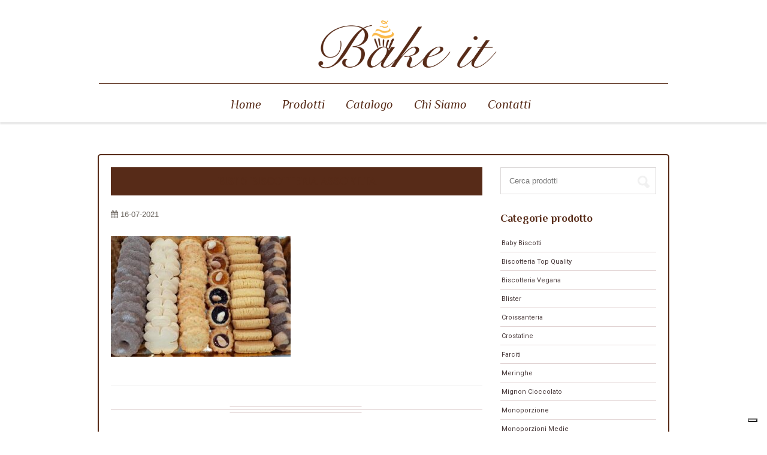

--- FILE ---
content_type: text/html; charset=UTF-8
request_url: https://www.bakeit.srl/?attachment_id=6701
body_size: 12414
content:
<!DOCTYPE html>
<html lang="it-IT">
<head>
<meta charset="UTF-8" />
<meta http-equiv="Content-Type" content="text/html; charset=UTF-8" />
<link rel="pingback" href="https://www.bakeit.srl/xmlrpc.php" />
			<script type="text/javascript" class="_iub_cs_skip">
				var _iub = _iub || {};
				_iub.csConfiguration = _iub.csConfiguration || {};
				_iub.csConfiguration.siteId = "2187178";
				_iub.csConfiguration.cookiePolicyId = "73509147";
			</script>
			<script class="_iub_cs_skip" src="https://cs.iubenda.com/sync/2187178.js"></script>
			<meta name='robots' content='index, follow, max-image-preview:large, max-snippet:-1, max-video-preview:-1' />

	<!-- This site is optimized with the Yoast SEO plugin v20.11 - https://yoast.com/wordpress/plugins/seo/ -->
	<title>BIS116 BISCOTTERIA ASSORTITA | BakeIT</title>
	<link rel="canonical" href="https://www.bakeit.srl/" />
	<meta property="og:locale" content="it_IT" />
	<meta property="og:type" content="article" />
	<meta property="og:title" content="BIS116 BISCOTTERIA ASSORTITA | BakeIT" />
	<meta property="og:url" content="https://www.bakeit.srl/" />
	<meta property="og:site_name" content="BakeIT" />
	<meta property="article:modified_time" content="2024-11-26T23:55:42+00:00" />
	<meta property="og:image" content="https://www.bakeit.srl" />
	<meta property="og:image:width" content="1416" />
	<meta property="og:image:height" content="947" />
	<meta property="og:image:type" content="image/jpeg" />
	<meta name="twitter:card" content="summary_large_image" />
	<script type="application/ld+json" class="yoast-schema-graph">{"@context":"https://schema.org","@graph":[{"@type":"WebPage","@id":"https://www.bakeit.srl/","url":"https://www.bakeit.srl/","name":"BIS116 BISCOTTERIA ASSORTITA | BakeIT","isPartOf":{"@id":"https://www.bakeit.srl/#website"},"primaryImageOfPage":{"@id":"https://www.bakeit.srl/#primaryimage"},"image":{"@id":"https://www.bakeit.srl/#primaryimage"},"thumbnailUrl":"https://www.bakeit.srl/wp-content/uploads/2017/11/BIS116-biscotteria-assortita.jpg","datePublished":"2021-07-15T23:23:08+00:00","dateModified":"2024-11-26T23:55:42+00:00","breadcrumb":{"@id":"https://www.bakeit.srl/#breadcrumb"},"inLanguage":"it-IT","potentialAction":[{"@type":"ReadAction","target":["https://www.bakeit.srl/"]}]},{"@type":"ImageObject","inLanguage":"it-IT","@id":"https://www.bakeit.srl/#primaryimage","url":"https://www.bakeit.srl/wp-content/uploads/2017/11/BIS116-biscotteria-assortita.jpg","contentUrl":"https://www.bakeit.srl/wp-content/uploads/2017/11/BIS116-biscotteria-assortita.jpg","width":1416,"height":947},{"@type":"BreadcrumbList","@id":"https://www.bakeit.srl/#breadcrumb","itemListElement":[{"@type":"ListItem","position":1,"name":"Home","item":"https://www.bakeit.srl/"},{"@type":"ListItem","position":2,"name":"BIS116 BISCOTTERIA ASSORTITA","item":"https://www.bakeit.srl/prodotto/biscotteria-assortita/"},{"@type":"ListItem","position":3,"name":"BIS116 BISCOTTERIA ASSORTITA"}]},{"@type":"WebSite","@id":"https://www.bakeit.srl/#website","url":"https://www.bakeit.srl/","name":"BakeIT","description":"","publisher":{"@id":"https://www.bakeit.srl/#organization"},"potentialAction":[{"@type":"SearchAction","target":{"@type":"EntryPoint","urlTemplate":"https://www.bakeit.srl/?s={search_term_string}"},"query-input":"required name=search_term_string"}],"inLanguage":"it-IT"},{"@type":"Organization","@id":"https://www.bakeit.srl/#organization","name":"BakeIt Srl","url":"https://www.bakeit.srl/","logo":{"@type":"ImageObject","inLanguage":"it-IT","@id":"https://www.bakeit.srl/#/schema/logo/image/","url":"https://www.bakeit.srl/wp-content/uploads/2018/01/logonewretina-1.png","contentUrl":"https://www.bakeit.srl/wp-content/uploads/2018/01/logonewretina-1.png","width":414,"height":220,"caption":"BakeIt Srl"},"image":{"@id":"https://www.bakeit.srl/#/schema/logo/image/"}}]}</script>
	<!-- / Yoast SEO plugin. -->


<link rel='dns-prefetch' href='//cdn.iubenda.com' />
<link rel="alternate" type="application/rss+xml" title="BakeIT &raquo; Feed" href="https://www.bakeit.srl/feed/" />
<script type="text/javascript">
window._wpemojiSettings = {"baseUrl":"https:\/\/s.w.org\/images\/core\/emoji\/14.0.0\/72x72\/","ext":".png","svgUrl":"https:\/\/s.w.org\/images\/core\/emoji\/14.0.0\/svg\/","svgExt":".svg","source":{"concatemoji":"https:\/\/www.bakeit.srl\/wp-includes\/js\/wp-emoji-release.min.js?ver=6.1.1"}};
/*! This file is auto-generated */
!function(e,a,t){var n,r,o,i=a.createElement("canvas"),p=i.getContext&&i.getContext("2d");function s(e,t){var a=String.fromCharCode,e=(p.clearRect(0,0,i.width,i.height),p.fillText(a.apply(this,e),0,0),i.toDataURL());return p.clearRect(0,0,i.width,i.height),p.fillText(a.apply(this,t),0,0),e===i.toDataURL()}function c(e){var t=a.createElement("script");t.src=e,t.defer=t.type="text/javascript",a.getElementsByTagName("head")[0].appendChild(t)}for(o=Array("flag","emoji"),t.supports={everything:!0,everythingExceptFlag:!0},r=0;r<o.length;r++)t.supports[o[r]]=function(e){if(p&&p.fillText)switch(p.textBaseline="top",p.font="600 32px Arial",e){case"flag":return s([127987,65039,8205,9895,65039],[127987,65039,8203,9895,65039])?!1:!s([55356,56826,55356,56819],[55356,56826,8203,55356,56819])&&!s([55356,57332,56128,56423,56128,56418,56128,56421,56128,56430,56128,56423,56128,56447],[55356,57332,8203,56128,56423,8203,56128,56418,8203,56128,56421,8203,56128,56430,8203,56128,56423,8203,56128,56447]);case"emoji":return!s([129777,127995,8205,129778,127999],[129777,127995,8203,129778,127999])}return!1}(o[r]),t.supports.everything=t.supports.everything&&t.supports[o[r]],"flag"!==o[r]&&(t.supports.everythingExceptFlag=t.supports.everythingExceptFlag&&t.supports[o[r]]);t.supports.everythingExceptFlag=t.supports.everythingExceptFlag&&!t.supports.flag,t.DOMReady=!1,t.readyCallback=function(){t.DOMReady=!0},t.supports.everything||(n=function(){t.readyCallback()},a.addEventListener?(a.addEventListener("DOMContentLoaded",n,!1),e.addEventListener("load",n,!1)):(e.attachEvent("onload",n),a.attachEvent("onreadystatechange",function(){"complete"===a.readyState&&t.readyCallback()})),(e=t.source||{}).concatemoji?c(e.concatemoji):e.wpemoji&&e.twemoji&&(c(e.twemoji),c(e.wpemoji)))}(window,document,window._wpemojiSettings);
</script>
<style type="text/css">
img.wp-smiley,
img.emoji {
	display: inline !important;
	border: none !important;
	box-shadow: none !important;
	height: 1em !important;
	width: 1em !important;
	margin: 0 0.07em !important;
	vertical-align: -0.1em !important;
	background: none !important;
	padding: 0 !important;
}
</style>
	<link rel='stylesheet' id='wp-block-library-css' href='https://www.bakeit.srl/wp-includes/css/dist/block-library/style.min.css?ver=6.1.1' type='text/css' media='all' />
<link rel='stylesheet' id='wc-blocks-vendors-style-css' href='https://www.bakeit.srl/wp-content/plugins/woocommerce/packages/woocommerce-blocks/build/wc-blocks-vendors-style.css?ver=9.4.4' type='text/css' media='all' />
<link rel='stylesheet' id='wc-blocks-style-css' href='https://www.bakeit.srl/wp-content/plugins/woocommerce/packages/woocommerce-blocks/build/wc-blocks-style.css?ver=9.4.4' type='text/css' media='all' />
<link rel='stylesheet' id='classic-theme-styles-css' href='https://www.bakeit.srl/wp-includes/css/classic-themes.min.css?ver=1' type='text/css' media='all' />
<style id='global-styles-inline-css' type='text/css'>
body{--wp--preset--color--black: #000000;--wp--preset--color--cyan-bluish-gray: #abb8c3;--wp--preset--color--white: #ffffff;--wp--preset--color--pale-pink: #f78da7;--wp--preset--color--vivid-red: #cf2e2e;--wp--preset--color--luminous-vivid-orange: #ff6900;--wp--preset--color--luminous-vivid-amber: #fcb900;--wp--preset--color--light-green-cyan: #7bdcb5;--wp--preset--color--vivid-green-cyan: #00d084;--wp--preset--color--pale-cyan-blue: #8ed1fc;--wp--preset--color--vivid-cyan-blue: #0693e3;--wp--preset--color--vivid-purple: #9b51e0;--wp--preset--gradient--vivid-cyan-blue-to-vivid-purple: linear-gradient(135deg,rgba(6,147,227,1) 0%,rgb(155,81,224) 100%);--wp--preset--gradient--light-green-cyan-to-vivid-green-cyan: linear-gradient(135deg,rgb(122,220,180) 0%,rgb(0,208,130) 100%);--wp--preset--gradient--luminous-vivid-amber-to-luminous-vivid-orange: linear-gradient(135deg,rgba(252,185,0,1) 0%,rgba(255,105,0,1) 100%);--wp--preset--gradient--luminous-vivid-orange-to-vivid-red: linear-gradient(135deg,rgba(255,105,0,1) 0%,rgb(207,46,46) 100%);--wp--preset--gradient--very-light-gray-to-cyan-bluish-gray: linear-gradient(135deg,rgb(238,238,238) 0%,rgb(169,184,195) 100%);--wp--preset--gradient--cool-to-warm-spectrum: linear-gradient(135deg,rgb(74,234,220) 0%,rgb(151,120,209) 20%,rgb(207,42,186) 40%,rgb(238,44,130) 60%,rgb(251,105,98) 80%,rgb(254,248,76) 100%);--wp--preset--gradient--blush-light-purple: linear-gradient(135deg,rgb(255,206,236) 0%,rgb(152,150,240) 100%);--wp--preset--gradient--blush-bordeaux: linear-gradient(135deg,rgb(254,205,165) 0%,rgb(254,45,45) 50%,rgb(107,0,62) 100%);--wp--preset--gradient--luminous-dusk: linear-gradient(135deg,rgb(255,203,112) 0%,rgb(199,81,192) 50%,rgb(65,88,208) 100%);--wp--preset--gradient--pale-ocean: linear-gradient(135deg,rgb(255,245,203) 0%,rgb(182,227,212) 50%,rgb(51,167,181) 100%);--wp--preset--gradient--electric-grass: linear-gradient(135deg,rgb(202,248,128) 0%,rgb(113,206,126) 100%);--wp--preset--gradient--midnight: linear-gradient(135deg,rgb(2,3,129) 0%,rgb(40,116,252) 100%);--wp--preset--duotone--dark-grayscale: url('#wp-duotone-dark-grayscale');--wp--preset--duotone--grayscale: url('#wp-duotone-grayscale');--wp--preset--duotone--purple-yellow: url('#wp-duotone-purple-yellow');--wp--preset--duotone--blue-red: url('#wp-duotone-blue-red');--wp--preset--duotone--midnight: url('#wp-duotone-midnight');--wp--preset--duotone--magenta-yellow: url('#wp-duotone-magenta-yellow');--wp--preset--duotone--purple-green: url('#wp-duotone-purple-green');--wp--preset--duotone--blue-orange: url('#wp-duotone-blue-orange');--wp--preset--font-size--small: 13px;--wp--preset--font-size--medium: 20px;--wp--preset--font-size--large: 36px;--wp--preset--font-size--x-large: 42px;--wp--preset--spacing--20: 0.44rem;--wp--preset--spacing--30: 0.67rem;--wp--preset--spacing--40: 1rem;--wp--preset--spacing--50: 1.5rem;--wp--preset--spacing--60: 2.25rem;--wp--preset--spacing--70: 3.38rem;--wp--preset--spacing--80: 5.06rem;}:where(.is-layout-flex){gap: 0.5em;}body .is-layout-flow > .alignleft{float: left;margin-inline-start: 0;margin-inline-end: 2em;}body .is-layout-flow > .alignright{float: right;margin-inline-start: 2em;margin-inline-end: 0;}body .is-layout-flow > .aligncenter{margin-left: auto !important;margin-right: auto !important;}body .is-layout-constrained > .alignleft{float: left;margin-inline-start: 0;margin-inline-end: 2em;}body .is-layout-constrained > .alignright{float: right;margin-inline-start: 2em;margin-inline-end: 0;}body .is-layout-constrained > .aligncenter{margin-left: auto !important;margin-right: auto !important;}body .is-layout-constrained > :where(:not(.alignleft):not(.alignright):not(.alignfull)){max-width: var(--wp--style--global--content-size);margin-left: auto !important;margin-right: auto !important;}body .is-layout-constrained > .alignwide{max-width: var(--wp--style--global--wide-size);}body .is-layout-flex{display: flex;}body .is-layout-flex{flex-wrap: wrap;align-items: center;}body .is-layout-flex > *{margin: 0;}:where(.wp-block-columns.is-layout-flex){gap: 2em;}.has-black-color{color: var(--wp--preset--color--black) !important;}.has-cyan-bluish-gray-color{color: var(--wp--preset--color--cyan-bluish-gray) !important;}.has-white-color{color: var(--wp--preset--color--white) !important;}.has-pale-pink-color{color: var(--wp--preset--color--pale-pink) !important;}.has-vivid-red-color{color: var(--wp--preset--color--vivid-red) !important;}.has-luminous-vivid-orange-color{color: var(--wp--preset--color--luminous-vivid-orange) !important;}.has-luminous-vivid-amber-color{color: var(--wp--preset--color--luminous-vivid-amber) !important;}.has-light-green-cyan-color{color: var(--wp--preset--color--light-green-cyan) !important;}.has-vivid-green-cyan-color{color: var(--wp--preset--color--vivid-green-cyan) !important;}.has-pale-cyan-blue-color{color: var(--wp--preset--color--pale-cyan-blue) !important;}.has-vivid-cyan-blue-color{color: var(--wp--preset--color--vivid-cyan-blue) !important;}.has-vivid-purple-color{color: var(--wp--preset--color--vivid-purple) !important;}.has-black-background-color{background-color: var(--wp--preset--color--black) !important;}.has-cyan-bluish-gray-background-color{background-color: var(--wp--preset--color--cyan-bluish-gray) !important;}.has-white-background-color{background-color: var(--wp--preset--color--white) !important;}.has-pale-pink-background-color{background-color: var(--wp--preset--color--pale-pink) !important;}.has-vivid-red-background-color{background-color: var(--wp--preset--color--vivid-red) !important;}.has-luminous-vivid-orange-background-color{background-color: var(--wp--preset--color--luminous-vivid-orange) !important;}.has-luminous-vivid-amber-background-color{background-color: var(--wp--preset--color--luminous-vivid-amber) !important;}.has-light-green-cyan-background-color{background-color: var(--wp--preset--color--light-green-cyan) !important;}.has-vivid-green-cyan-background-color{background-color: var(--wp--preset--color--vivid-green-cyan) !important;}.has-pale-cyan-blue-background-color{background-color: var(--wp--preset--color--pale-cyan-blue) !important;}.has-vivid-cyan-blue-background-color{background-color: var(--wp--preset--color--vivid-cyan-blue) !important;}.has-vivid-purple-background-color{background-color: var(--wp--preset--color--vivid-purple) !important;}.has-black-border-color{border-color: var(--wp--preset--color--black) !important;}.has-cyan-bluish-gray-border-color{border-color: var(--wp--preset--color--cyan-bluish-gray) !important;}.has-white-border-color{border-color: var(--wp--preset--color--white) !important;}.has-pale-pink-border-color{border-color: var(--wp--preset--color--pale-pink) !important;}.has-vivid-red-border-color{border-color: var(--wp--preset--color--vivid-red) !important;}.has-luminous-vivid-orange-border-color{border-color: var(--wp--preset--color--luminous-vivid-orange) !important;}.has-luminous-vivid-amber-border-color{border-color: var(--wp--preset--color--luminous-vivid-amber) !important;}.has-light-green-cyan-border-color{border-color: var(--wp--preset--color--light-green-cyan) !important;}.has-vivid-green-cyan-border-color{border-color: var(--wp--preset--color--vivid-green-cyan) !important;}.has-pale-cyan-blue-border-color{border-color: var(--wp--preset--color--pale-cyan-blue) !important;}.has-vivid-cyan-blue-border-color{border-color: var(--wp--preset--color--vivid-cyan-blue) !important;}.has-vivid-purple-border-color{border-color: var(--wp--preset--color--vivid-purple) !important;}.has-vivid-cyan-blue-to-vivid-purple-gradient-background{background: var(--wp--preset--gradient--vivid-cyan-blue-to-vivid-purple) !important;}.has-light-green-cyan-to-vivid-green-cyan-gradient-background{background: var(--wp--preset--gradient--light-green-cyan-to-vivid-green-cyan) !important;}.has-luminous-vivid-amber-to-luminous-vivid-orange-gradient-background{background: var(--wp--preset--gradient--luminous-vivid-amber-to-luminous-vivid-orange) !important;}.has-luminous-vivid-orange-to-vivid-red-gradient-background{background: var(--wp--preset--gradient--luminous-vivid-orange-to-vivid-red) !important;}.has-very-light-gray-to-cyan-bluish-gray-gradient-background{background: var(--wp--preset--gradient--very-light-gray-to-cyan-bluish-gray) !important;}.has-cool-to-warm-spectrum-gradient-background{background: var(--wp--preset--gradient--cool-to-warm-spectrum) !important;}.has-blush-light-purple-gradient-background{background: var(--wp--preset--gradient--blush-light-purple) !important;}.has-blush-bordeaux-gradient-background{background: var(--wp--preset--gradient--blush-bordeaux) !important;}.has-luminous-dusk-gradient-background{background: var(--wp--preset--gradient--luminous-dusk) !important;}.has-pale-ocean-gradient-background{background: var(--wp--preset--gradient--pale-ocean) !important;}.has-electric-grass-gradient-background{background: var(--wp--preset--gradient--electric-grass) !important;}.has-midnight-gradient-background{background: var(--wp--preset--gradient--midnight) !important;}.has-small-font-size{font-size: var(--wp--preset--font-size--small) !important;}.has-medium-font-size{font-size: var(--wp--preset--font-size--medium) !important;}.has-large-font-size{font-size: var(--wp--preset--font-size--large) !important;}.has-x-large-font-size{font-size: var(--wp--preset--font-size--x-large) !important;}
.wp-block-navigation a:where(:not(.wp-element-button)){color: inherit;}
:where(.wp-block-columns.is-layout-flex){gap: 2em;}
.wp-block-pullquote{font-size: 1.5em;line-height: 1.6;}
</style>
<link rel='stylesheet' id='contact-form-7-css' href='https://www.bakeit.srl/wp-content/plugins/contact-form-7/includes/css/styles.css?ver=5.7.7' type='text/css' media='all' />
<link rel='stylesheet' id='rs-plugin-settings-css' href='https://www.bakeit.srl/wp-content/plugins/revslider/public/assets/css/settings.css?ver=5.4.5.1' type='text/css' media='all' />
<style id='rs-plugin-settings-inline-css' type='text/css'>
#rs-demo-id {}
</style>
<style id='woocommerce-inline-inline-css' type='text/css'>
.woocommerce form .form-row .required { visibility: visible; }
</style>
<link rel='stylesheet' id='ywctm-frontend-css' href='https://www.bakeit.srl/wp-content/plugins/yith-woocommerce-catalog-mode/assets/css/frontend.min.css?ver=2.20.0' type='text/css' media='all' />
<style id='ywctm-frontend-inline-css' type='text/css'>
form.cart button.single_add_to_cart_button, form.cart .quantity, .widget.woocommerce.widget_shopping_cart{display: none !important}
</style>
<link rel='stylesheet' id='theme-stylesheet-css' href='https://www.bakeit.srl/wp-content/themes/justshop/style.css?ver=6.1.1' type='text/css' media='all' />
<link rel='stylesheet' id='tt-layout-css' href='https://www.bakeit.srl/wp-content/themes/justshop/css/layout.css?ver=6.1.1' type='text/css' media='all' />
<link rel='stylesheet' id='woocommerce-css' href='https://www.bakeit.srl/wp-content/themes/justshop/css/woocommerce.css?ver=6.1.1' type='text/css' media='all' />
<link rel='stylesheet' id='tt-child-layout-css' href='https://www.bakeit.srl/wp-content/themes/justshop/css/responsive.css?ver=6.1.1' type='text/css' media='all' />
<link rel='stylesheet' id='temp-responsive-css' href='https://www.bakeit.srl/wp-content/themes/justshop/css/responsive.css?ver=6.1.1' type='text/css' media='all' />
<link rel='stylesheet' id='css3animations-css' href='https://www.bakeit.srl/wp-content/themes/justshop/includes/css/css3_animations.css?ver=6.1.1' type='text/css' media='all' />
<link rel='stylesheet' id='prettyPhoto-css' href='https://www.bakeit.srl/wp-content/themes/justshop/includes/css/prettyPhoto.css?ver=6.1.1' type='text/css' media='all' />

<script  type="text/javascript" class=" _iub_cs_skip" type='text/javascript' id='iubenda-head-inline-scripts-0'>

var _iub = _iub || [];
_iub.csConfiguration = {"floatingPreferencesButtonDisplay":"bottom-right","perPurposeConsent":true,"siteId":2187178,"whitelabel":false,"cookiePolicyId":73509147,"lang":"it", "banner":{ "acceptButtonCaptionColor":"white","acceptButtonColor":"#0073CE","acceptButtonDisplay":true,"closeButtonRejects":true,"customizeButtonCaptionColor":"white","customizeButtonColor":"#212121","customizeButtonDisplay":true,"explicitWithdrawal":true,"listPurposes":true,"position":"float-bottom-center","rejectButtonCaptionColor":"white","rejectButtonColor":"#0073CE","rejectButtonDisplay":true,"showPurposesToggles":true,"textColor":"white","usesThirdParties":false }};
</script>
<script  type="text/javascript" charset="UTF-8" async="" class=" _iub_cs_skip" type='text/javascript' src='//cdn.iubenda.com/cs/iubenda_cs.js?ver=3.11.2' id='iubenda-head-scripts-1-js'></script>
<script type='text/javascript' src='https://www.bakeit.srl/wp-includes/js/jquery/jquery.min.js?ver=3.6.1' id='jquery-core-js'></script>
<script type='text/javascript' src='https://www.bakeit.srl/wp-includes/js/jquery/jquery-migrate.min.js?ver=3.3.2' id='jquery-migrate-js'></script>
<script type='text/javascript' src='https://www.bakeit.srl/wp-content/plugins/revslider/public/assets/js/jquery.themepunch.tools.min.js?ver=5.4.5.1' id='tp-tools-js'></script>
<script type='text/javascript' src='https://www.bakeit.srl/wp-content/plugins/revslider/public/assets/js/jquery.themepunch.revolution.min.js?ver=5.4.5.1' id='revmin-js'></script>
<script type='text/javascript' src='https://www.bakeit.srl/wp-content/plugins/woocommerce/assets/js/jquery-blockui/jquery.blockUI.min.js?ver=2.7.0-wc.7.4.1' id='jquery-blockui-js'></script>
<script type='text/javascript' id='wc-add-to-cart-js-extra'>
/* <![CDATA[ */
var wc_add_to_cart_params = {"ajax_url":"\/wp-admin\/admin-ajax.php","wc_ajax_url":"\/?wc-ajax=%%endpoint%%","i18n_view_cart":"Visualizza carrello","cart_url":"https:\/\/www.bakeit.srl","is_cart":"","cart_redirect_after_add":"no"};
/* ]]> */
</script>
<script type='text/javascript' src='https://www.bakeit.srl/wp-content/plugins/woocommerce/assets/js/frontend/add-to-cart.min.js?ver=7.4.1' id='wc-add-to-cart-js'></script>
<script type='text/javascript' src='https://www.bakeit.srl/wp-content/plugins/js_composer/assets/js/vendors/woocommerce-add-to-cart.js?ver=5.4.2' id='vc_woocommerce-add-to-cart-js-js'></script>
<link rel="https://api.w.org/" href="https://www.bakeit.srl/wp-json/" /><link rel="alternate" type="application/json" href="https://www.bakeit.srl/wp-json/wp/v2/media/6701" /><link rel="EditURI" type="application/rsd+xml" title="RSD" href="https://www.bakeit.srl/xmlrpc.php?rsd" />
<link rel="wlwmanifest" type="application/wlwmanifest+xml" href="https://www.bakeit.srl/wp-includes/wlwmanifest.xml" />
<link rel='shortlink' href='https://www.bakeit.srl/?p=6701' />
<link rel="alternate" type="application/json+oembed" href="https://www.bakeit.srl/wp-json/oembed/1.0/embed?url=https%3A%2F%2Fwww.bakeit.srl%2F%3Fattachment_id%3D6701" />
<link rel="alternate" type="text/xml+oembed" href="https://www.bakeit.srl/wp-json/oembed/1.0/embed?url=https%3A%2F%2Fwww.bakeit.srl%2F%3Fattachment_id%3D6701&#038;format=xml" />

<!-- Theme version -->
<meta name="generator" content="Justshop 7.64" />

<!-- Always force latest IE rendering engine (even in intranet) & Chrome Frame -->
<meta http-equiv="X-UA-Compatible" content="IE=edge,chrome=1" />

<!--  Mobile viewport scale | Disable user zooming as the layout is optimised -->
<meta content="initial-scale=1.0, maximum-scale=1.0, user-scalable=no" name="viewport"/>
<!--[if lt IE 9]>
<script src="https://html5shim.googlecode.com/svn/trunk/html5.js"></script>
<![endif]-->
			<noscript><style>.woocommerce-product-gallery{ opacity: 1 !important; }</style></noscript>
	<meta name="generator" content="Powered by WPBakery Page Builder - drag and drop page builder for WordPress."/>
<!--[if lte IE 9]><link rel="stylesheet" type="text/css" href="https://www.bakeit.srl/wp-content/plugins/js_composer/assets/css/vc_lte_ie9.min.css" media="screen"><![endif]--><meta name="generator" content="Powered by Slider Revolution 5.4.5.1 - responsive, Mobile-Friendly Slider Plugin for WordPress with comfortable drag and drop interface." />
<link rel="icon" href="https://www.bakeit.srl/wp-content/uploads/2018/01/cropped-favicon-1-32x32.png" sizes="32x32" />
<link rel="icon" href="https://www.bakeit.srl/wp-content/uploads/2018/01/cropped-favicon-1-192x192.png" sizes="192x192" />
<link rel="apple-touch-icon" href="https://www.bakeit.srl/wp-content/uploads/2018/01/cropped-favicon-1-180x180.png" />
<meta name="msapplication-TileImage" content="https://www.bakeit.srl/wp-content/uploads/2018/01/cropped-favicon-1-270x270.png" />
<script type="text/javascript">function setREVStartSize(e){
				try{ var i=jQuery(window).width(),t=9999,r=0,n=0,l=0,f=0,s=0,h=0;					
					if(e.responsiveLevels&&(jQuery.each(e.responsiveLevels,function(e,f){f>i&&(t=r=f,l=e),i>f&&f>r&&(r=f,n=e)}),t>r&&(l=n)),f=e.gridheight[l]||e.gridheight[0]||e.gridheight,s=e.gridwidth[l]||e.gridwidth[0]||e.gridwidth,h=i/s,h=h>1?1:h,f=Math.round(h*f),"fullscreen"==e.sliderLayout){var u=(e.c.width(),jQuery(window).height());if(void 0!=e.fullScreenOffsetContainer){var c=e.fullScreenOffsetContainer.split(",");if (c) jQuery.each(c,function(e,i){u=jQuery(i).length>0?u-jQuery(i).outerHeight(!0):u}),e.fullScreenOffset.split("%").length>1&&void 0!=e.fullScreenOffset&&e.fullScreenOffset.length>0?u-=jQuery(window).height()*parseInt(e.fullScreenOffset,0)/100:void 0!=e.fullScreenOffset&&e.fullScreenOffset.length>0&&(u-=parseInt(e.fullScreenOffset,0))}f=u}else void 0!=e.minHeight&&f<e.minHeight&&(f=e.minHeight);e.c.closest(".rev_slider_wrapper").css({height:f})					
				}catch(d){console.log("Failure at Presize of Slider:"+d)}
			};</script>
<style type="text/css" title="dynamic-css" class="options-output">body{background-image: url('https://www.bakeit.srl/wp-content/themes/justshop/images/bodybg/zTransparent.png');}body{background-color:#ffffff;}#navigation ul li a{line-height:20px;font-size:20px;}#headline{background-color:#f9d3a1;}</style><noscript><style type="text/css"> .wpb_animate_when_almost_visible { opacity: 1; }</style></noscript>
<!-- Theme Custom Styling -->
<style type="text/css">
span.onsale,span.onsale:after,a.remove,#header.d,input[type="checkbox"]:checked,a.button,#commentform #submit,.submit,input[type=submit],input.button,button.button,#wrapper .woo-sc-button,.added_to_cart,.ns_button.wpb_button,.woo_cta_button.wpb_button,.yith-wcwl-add-button a.add_to_wishlist,.yith-wcwl-add-button .add_to_wishlist,.yith-wcwl-wishlistexistsbrowse a,.yith-wcwl-wishlistaddedbrowse a,ul.products li.product.product-category span.view-more,#sidebar .woocommerce .product_list_widget li:hover,article.hentry header h1, article.hentry header h2, article.type-post header h1, article.type-post header h2, article.type-page header h1, article.type-page header h2, .search #main article header h1, .search #main article header h2, h1.page-title, h2.page-title,.nav-a > ul > li > a:hover > .shade-a, .nav-a > ul > li > a:focus > .shade-a, .nav-a > ul > li > a:active > .shade-a, .nav-a > ul > li.active > a > .shade-a, .nav-a > ul > li:hover > a > .shade-a,.wpb_tour.templatation ul.wpb_tabs_nav li.ui-tabs-active a .shade-a, .wpb_tour.templatation ul.wpb_tabs_nav li a:hover .shade-a, .wpb_tour.templatation ul.wpb_tabs_nav li a:focus .shade-a, .wpb_tour.templatation ul.wpb_tabs_nav li a:active .shade-a,.products-carousel ul.products .bx-wrapper .bx-controls .bx-next:hover,.home-showcase ul.products .bx-wrapper .bx-controls .bx-next:hover,.templatation.wpb_carousel .next:hover,.products-carousel ul.products .bx-wrapper .bx-controls .bx-prev:hover,.home-showcase ul.products .bx-wrapper .bx-controls .bx-prev:hover,.templatation.wpb_carousel .prev:hover,.widget_price_filter .ui-slider .ui-slider-handle,.widget_price_filter .ui-slider .ui-slider-range,.templatation.vc_progress_bar .vc_single_bar.bar_orange .vc_bar,#footer-wrap,#footer-wrap.contact,#footer-widgets .button,.woo-pagination a,span.onsalespan.onsale:after,ul.products li.product.sale .img-wrap .price,.tt_Sscreen #navigation ul.nav li a:hover,.tt_Sscreen #navigation ul.nav li a:focus,.tt_Sscreen #navigation ul.nav li a:active,.tt_Lscreen #navigation ul.nav ul.sub-menu li a:hover,.tt_Lscreen #navigation ul.nav li.parent:hover ul.sub-menu a:hover,.tt_Lscreen #header.b #navigation > ul > li > a:hover,#header.b #navigation > ul > li > a:focus,#header.b #navigation > ul > li > a:active,.tt_Lscreen #header.e #navigation > ul > li > a:hover,#header.e #navigation > ul > li > a:focus,#header.e #navigation > ul > li > a:active,.tt_Lscreen #header.f #navigation > ul > li > a:hover,#header.f #navigation > ul > li > a:focus,#header.f #navigation > ul > li > a:active,.tt_Lscreen #header.b #navigation > ul > li:active > a,.tt_Lscreen #header.e #navigation > ul > li:active > a,.tt_Lscreen #header.f #navigation > ul > li:active > a,.tt_Lscreen #header.b #navigation > ul > li:hover > a,.tt_Lscreen #header.e #navigation > ul > li:hover > a,.tt_Lscreen #header.f #navigation > ul > li:hover > a,.tt_Lscreen #header.b #navigation ul.nav > li.current_page_item > a,.tt_Lscreen #header.b #navigation ul.nav li.current_page_parent > a,.tt_Lscreen #header.b #navigation ul.nav li.current-cat a,.tt_Lscreen #header.b #navigation ul.nav li.current-menu-ancestor > a,.tt_Lscreen #header.b #navigation ul.nav li.li.current-menu-item > a,#header.e #navigation ul.nav > li.current-menu-item a,#header.e #navigation ul.nav > li.current_page_item a,#header.e #navigation ul.nav li.current_page_parent > a, #header.e #navigation ul.nav li.current-cat a, #header.e #navigation ul.nav li.current-menu-ancestor a, #header.e #navigation ul.nav li.li.current-menu-item > a, #header.f #navigation ul.nav > li.current_page_item a,.tt_Lscreen #header.f #navigation ul.nav li.current_page_parent > a,.tt_Lscreen #header.f #navigation ul.nav li.current-cat a,.tt_Lscreen #header.f #navigation ul.nav li.current-menu-ancestor a,.tt_Lscreen #header.f #navigation ul.nav li.li.current-menu-item > a,.tt_Lscreen #header.b #navigation ul.nav > li.parent > a:hover,.tt_Lscreen #header.e #navigation ul.nav > li.parent > a:hover,.tt_Lscreen #header.f #navigation ul.nav > li.parent > a:hover,.tt_Lscreen #header.b #navigation ul.nav > li.parent:hover > a,.tt_Lscreen #header.e #navigation ul.nav > li.parent:hover > a,.tt_Lscreen #header.f #navigation ul.nav > li.parent:hover > a,.tt_Lscreen #header.b #navigation ul.nav > li.parent:hover li a:hover,.tt_Lscreen #header.e #navigation ul.nav > li.parent:hover li a:hover,.tt_Lscreen #header.f #navigation ul.nav > li.parent:hover li a:hover,.tt_Lscreen #header.c #navigation > ul > li > a:hover,.tt_Lscreen #header.c #navigation > ul > li > a:focus,.tt_Lscreen #header.c #navigation > ul > li > a:active,.tt_Lscreen #header.c #navigation > ul > li:active > a,.tt_Lscreen #header.c #navigation > ul > li:hover > a,.tt_Lscreen #header.c #navigation > ul > li > a:hover,.tt_Lscreen #header.c #navigation ul.nav > li.current_page_item a,.tt_Lscreen #header.c #navigation ul.nav li.current_page_parent > a,.tt_Lscreen #header.c #navigation ul.nav li.current-cat a,.tt_Lscreen #header.c #navigation ul.nav li.current-menu-ancestor > a,.tt_Lscreen #header.c #navigation ul.nav > li.parent > a:hover, .tt_Lscreen #header.c #navigation ul.nav > li.parent:hover > a, .tt_Lscreen #header.c #navigation ul.nav > li.parent:hover li a:hover, .post-header.lc_tt_title h1, .widget_templatation_testimonials .bx-prev, .widget_templatation_testimonials .bx-next, .home-featured .widget .bx-prev, .home-featured .widget .bx-next, .slider-layout2, .slider-layout3,.tt_Lscreen #header.f.h #navigation, .home-featured .bx-prev, .home-featured .bx-next { background-color:#572b18}::selection { background:#572b18}::-moz-selection { background:#572b18}#header.f.h #navigation > ul > li > a:hover, #header.f.h #navigation > ul > li > a:focus, #header.f.h #navigation > ul > li > a:active, #header.f.h #navigation > ul > li:active > a, #header.f.h #navigation > ul > li:hover > a, #header.f.h #navigation ul.nav > li.parent > a:hover, #header.f.h #navigation ul.nav > li.parent:hover a, #header.f.h #navigation ul.nav > li.current_page_item a, #header.f.h #navigation ul.nav > li.current_page_parent > a, #header.f.h #navigation ul.nav > li.current-cat a, #header.f.h #navigation ul.nav > li.current-menu-ancestor a, #header.f.h #navigation ul.nav > li.current-menu-item > a, #header.f.h #navigation ul.nav > li.li.current-menu-item > a {background:#ffffff none repeat scroll 0 0;}@media only screen and (min-width:769px){#header #navigation ul#main-nav > li.megamenu > ul.sub-menu { border-top:3px solid#572b18; }#header #navigation ul#main-nav > li.megamenu > ul.sub-menu > li a { border-right:1px dotted#572b18; }}ul.products li.product.product-category span.view-more{background-image:none;}@media only screen and (min-width:769px){#header.b #navigation ul.nav > li.parent:hover li a, #header.c #navigation ul.nav > li.parent:hover li a, #header.e #navigation ul.nav > li.parent:hover li a, #header.f #navigation ul.nav > li.parent:hover li a{ color:#572b18}} a,h1,h2,h3,h4,h5,h6,h1 a:hover,h2 a:hover,h3 a:hover,h4 a:hover,h5 a:hover,h6 a:hover,#navigation .nav a,#yith-wcwl-popup-message,#header .nav-toggle span,#reviews #comments li.comment .comment_container .verified:before,#respond h3 #cancel-comment-reply-link,#post-entries a:hover,.single article.post > footer .list-f li.post-tags:before,.single article.post > footer .list-f li.posted_in:before,.post-meta ul li:before,#comments li.comment .comment_container .comment-text .name,.jssidebar .widget h3,#sidebar .widget h3,.jssidebar.templatation .widgettitle,#sidebar .woocommerce ul li .amount,.price .amount,del .amount,article.hentry header ul li,article.hentry header ul li a,.search #main article header ul li,.search #main article header ul li a,.nav-a > ul > li > a:hover, .nav-a > ul > li > a:focus, .nav-a > ul > li > a:active, .nav-a > ul > li.active > a, .nav-a > ul > li:hover > a,.wpb_tour.templatation.wpb_content_element .wpb_tabs_nav li.ui-tabs-active, .wpb_tour.templatation.wpb_content_element .wpb_tabs_nav li:hover,.nav-a > ul > li > ul > li a:hover, .nav-a > ul > li > ul > li a:focus, .nav-a > ul > li > ul > li a:active,.wpb_tour.templatation.wpb_content_element .wpb_tabs_nav li.ui-tabs-active a, .wpb_tour.templatation.wpb_content_element .wpb_tabs_nav li:hover a,.widget .product_list_widget li .quantity .amount,.widget_templatation_testimonials .testimonials .quote .testimonials-text cite.author,.templatation.wpb_teaser_grid .categories_filter li a, .templatation.wpb_categories_filter li a,.single-product .summary .yith-wcwl-add-button .add_to_wishlist,.single-product .summary .yith-wcwl-wishlistexistsbrowse a,.single-product .summary .yith-wcwl-wishlistaddedbrowse a,#portfolio-gallery #port-tags li:hover,#portfolio-gallery #port-tags li.current a,.woo-pagination a:hover,.woo-pagination .page-numbers.current,.woocommerce-message:before,.woocommerce_message:before,.star-rating span:before,p.stars a.star-1:hover:after,p.stars a.star-2:hover:after,p.stars a.star-3:hover:after,p.stars a.star-4:hover:after,p.stars a.star-5:hover:after,p.stars a.star-1.active:after,p.stars a.star-2.active:after,p.stars a.star-3.active:after,p.stars a.star-4.active:after,p.stars a.star-5.active:after,.woocommerce-info:before,.woocommerce_info:before,.noreviews:before,.create-account p:first-child:before,.nocomments:before,.stock:before,.tt_Lscreen ul.nav ul.sub-menu li a,.tt_Lscreen #navigation ul.nav ul.sub-menu li a,.tt_Lscreen #navigation ul.nav li.parent:hover ul.sub-menu a,.tt_Lscreen #header.f.h #navigation > ul > li > a:hover,.tt_Lscreen #header.f.h #navigation > ul > li > a:focus,.tt_Lscreen #header.f.h #navigation > ul > li > a:active,.tt_Lscreen #header.f.h #navigation > ul > li:active > a,.tt_Lscreen #header.f.h #navigation > ul > li:hover > a,.tt_Lscreen #header.f.h #navigation ul.nav > li.parent > a:hover,.tt_Lscreen #header.f.h #navigation ul.nav > li.parent:hover a,.tt_Lscreen #header.f.h #navigation ul.nav > li.current_page_item a,.tt_Lscreen #header.f.h #navigation ul.nav > li.current_page_parent > a,.tt_Lscreen #header.f.h #navigation ul.nav > li.current-cat a,.tt_Lscreen #header.f.h #navigation ul.nav > li.current-menu-ancestor a,.tt_Lscreen #header.f.h #navigation ul.nav > li.li.current-menu-item > a,.tt_Lscreen table.cart .woo_cart_table_item .product-price,.tt_Lscreen table.cart .woo_cart_table_item .product-subtotal,.tt_Lscreen .cart-collaterals .cart_totals table tbody .total, .tt_Lscreen table.cart .woo_cart_table_item .product-price,.tt_Lscreen table.cart .woo_cart_table_item .product-subtotal, header.post-header.lc_tt_title ul li { color:#572b18}.tt_Lscreen #navigation ul.nav li.parent:hover ul.sub-menu a:hover{color:#FFF!important;} .tt_Lscreen #navigation ul.nav ul.sub-menu li a:hover,.tt_Lscreen #header.b #navigation > ul > li > a:hover,#header.b #navigation > ul > li > a:focus,#header.b #navigation > ul > li > a:active,.tt_Lscreen #header.e #navigation > ul > li > a:hover,#header.e #navigation > ul > li > a:focus,#header.e #navigation > ul > li > a:active,.tt_Lscreen #header.f #navigation > ul > li > a:hover,#header.f #navigation > ul > li > a:focus,#header.f #navigation > ul > li > a:active,.tt_Lscreen #header.b #navigation > ul > li:active > a,.tt_Lscreen #header.e #navigation > ul > li:active > a,.tt_Lscreen #header.f #navigation > ul > li:active > a,.tt_Lscreen #header.b #navigation > ul > li:hover > a,.tt_Lscreen #header.e #navigation > ul > li:hover > a,.tt_Lscreen #header.f #navigation > ul > li:hover > a,.tt_Lscreen #header.b #navigation ul.nav > li.current_page_item a,.tt_Lscreen #header.b #navigation ul.nav li.current_page_parent > a,.tt_Lscreen #header.b #navigation ul.nav li.current-cat a,.tt_Lscreen #header.b #navigation ul.nav li.current-menu-ancestor a,.tt_Lscreen #header.b #navigation ul.nav li.li.current-menu-item > a,.tt_Lscreen #header.e #navigation ul.nav > li.current_page_item a,.tt_Lscreen #header.e #navigation ul.nav li.current_page_parent > a,.tt_Lscreen #header.e #navigation ul.nav li.current-cat a,.tt_Lscreen #header.e #navigation ul.nav li.current-menu-ancestor a,.tt_Lscreen #header.e #navigation ul.nav li.li.current-menu-item > a,.tt_Lscreen #header.f #navigation ul.nav > li.current_page_item a,.tt_Lscreen #header.f #navigation ul.nav li.current_page_parent > a,.tt_Lscreen #header.f #navigation ul.nav li.current-cat a,.tt_Lscreen #header.f #navigation ul.nav li.current-menu-ancestor a,.tt_Lscreen #header.f #navigation ul.nav li.li.current-menu-item > a,.tt_Lscreen #header.b #navigation ul.nav > li.parent > a:hover,.tt_Lscreen #header.e #navigation ul.nav > li.parent > a:hover,.tt_Lscreen #header.f #navigation ul.nav > li.parent > a:hover,.tt_Lscreen #header.b #navigation ul.nav > li.parent:hover > a,.tt_Lscreen #header.e #navigation ul.nav > li.parent:hover > a,.tt_Lscreen #header.f #navigation ul.nav > li.parent:hover > a,.tt_Lscreen #header.b #navigation ul.nav > li.parent:hover li a:hover,.tt_Lscreen #header.e #navigation ul.nav > li.parent:hover li a:hover,.tt_Lscreen #header.f #navigation ul.nav > li.parent:hover li a:hover {color:#FFF;}.tt-object {border-top:5px solid #572b18;border-left:5px solid #572b18;}#tools ul { float:right; }#tools, #tools > .fit-a { background:#999999 }#content { -moz-border-radius:5px; -webkit-border-radius:5px; border-radius:5px }#header.e #logo, #header.e .row {padding-top:5px;top:10px;}body.home h2.vc_custom_heading {display:table;height:48px;width:100%;}body.home h2.vc_custom_heading a {display:table-cell;vertical-align:middle;}#post-author, .list-f,.posted_in, .sharebox{display:none;}/*titolo news*/header.lc_tt_title h1{text-align:center;}header.lc_tt_title h1 a:hover{text-decoration:none;}/*bordo area content*/#content,#contentvc,.homepage-content {border:2px solid #572b18;}/*bordo input contatti*//*Contact*/body input[type=text],body input[type=tel],body input[type=email],body textarea {border:2px solid #DCD9D9;}/*pulsante categorie*/.vc_btn3.vc_btn3-color-juicy-pink.vc_btn3-style-3d {color:#fff; background-color:#572b18;box-shadow:0 5px 0 #572b18; }.vc_btn3.vc_btn3-color-juicy-pink.vc_btn3-style-3d.vc_btn3-size-sm {box-shadow:0 4px 0 #f11f18;}.vc_btn3.vc_btn3-color-juicy-pink.vc_btn3-style-3d.vc_btn3-size-sm {box-shadow:0 4px 0 #000;}@media (min-width:767px ) {.post-header .featureimg a {display:block;width:1000px !important; }.post-header .featureimg img,.post-content .featureimg img{ display:block; width:1000px !important; }}/*@media only screen and (min-width:480px) {ul.products li.product {height:283px !important;}}@media (max-width:767px ) { ul.products li.product img { height:auto; }}@media (min-width:768px) { ul.products li.product img { height:160px; }}*/.tt-contact-info {border-bottom:1px solid #fff;}.tt-con/*flex product*/ @media(max-width:766px ) { ul.products li.product {max-width:none;}.gridlist-toggle{display:none}.woocommerce-columns-3 ul.products li.product {float:none}ul.products { display:flex;flex-wrap:wrap;}.woocommerce-columns-3 ul.products li.product{width:100%;margin:0;padding-bottom:10px;margin-bottom:26px;}.woocommerce-columns-3 ul.products li.product h3 a{display:block;width:100%;text-align:center !important;}.prod-excerpt{text-align:center !important;}.woocommerce-columns-3 ul.products li.product:nth-of-type(even) {margin-right:0;}.woocommerce-columns-3 ul.products li.product:nth-of-type(odd) {margin-left:0;} }@media (min-width:767px ) {.woocommerce-columns-3 ul.products li.product {float:none}ul.products { display:flex;flex-wrap:wrap;}.woocommerce-columns-3 ul.products li.product{/*width:29.3%;*/margin:1%;padding-bottom:10px;}.woocommerce-columns-3 ul.products li.product:nth-of-type(3n) {margin-right:0;}.woocommerce-columns-3 ul.products li.product:nth-of-type(3n+1) {margin-left:0;}}body.home h2.vc_custom_heading {height:48px;}#footer-widgets ul li {list-style:none outside none;padding:0 0 2px 2px;margin:0; padding-bottom:8px;line-height:14px;}ul.products li.product .prod-excerpt, ul.products li.product .excerpt {margin:0 !important;}@media only screen and (max-width:414px) {#header.e, #header.f {min-height:180px;}ul.products li.product img {height:auto;}}#header.e #navigation ul.nav {border-top:1px solid #572b18;}#header.e ul#main-nav .shade-a {background:none repeat scroll 0 0 #572b18;}li.current-menu-item a {color:#ffffff !important;}@media only screen and (max-width:720px) {.footer-widget-1, .footer-widget-2, .footer-widget-3, .footer-widget-4 {width:85% !important;margin:0 auto;font-size:16px !important;}}.totop {display:none !important;}@media only screen and (min-width:769px) and (max-width:980px) { #header #logo { margin-left:-109px !important; }}/*Colore troppo chiaro dei moduli*/body input[type=text], body input[type=tel], body input[type=email], body textarea { color:#706A64; }.attachment-shop_catalog.size-shop_catalog.wp-post-image{/*max-width:280px !important;max-height:180px !important;*/}}.js_1170 #header.e #logo, #header.e #logo { margin-left:-160px; }.js_1170 #header.e #logo, #header.e #logo { top:-5px; } #header.e.active #logo { top:35px; }n</style>

<!-- Alt Stylesheet -->
<link href="https://www.bakeit.srl/wp-content/themes/justshop/styles/default.css" rel="stylesheet" type="text/css" />
<!-- Custom Favicon -->	<!-- For iPhone -->
	<link rel="apple-touch-icon-precomposed" href="https://www.bakeit.srl/wp-content/uploads/2018/01/Senza-titolo-2.png">
		<!-- For iPhone 4 Retina display -->
	<link rel="apple-touch-icon-precomposed" sizes="114x114" href="https://www.bakeit.srl/wp-content/uploads/2018/01/fav2.png">
		<!-- For iPad -->
	<link rel="apple-touch-icon-precomposed" sizes="72x72" href="https://www.bakeit.srl/wp-content/uploads/2018/01/fav3.png">
		<!-- For iPad Retina display -->
	<link rel="apple-touch-icon-precomposed" sizes="144x144" href="https://www.bakeit.srl/wp-content/uploads/2018/01/fav1-1.png">
	</head>

<body class="attachment attachment-template-default single single-attachment postid-6701 attachmentid-6701 attachment-jpeg theme-justshop woocommerce-no-js chrome alt-style-default boxed sticky-menu jsanim_no js_950 structure-layout2 layout-left-content  wpb-js-composer js-comp-ver-5.4.2 vc_responsive">




<div id="wrapper">

	
		<header id="header" class="TThdr e">
			<!-- making class "b" for layout 2, class "c" for layout 3, class "d" for layout 4, class "e" for layout 5, class "f" for layout 6. -->

			
	<a id="logo" href="https://www.bakeit.srl/" title="">
	 		<img src="https://www.bakeit.srl/wp-content/uploads/2018/01/logonewretina-1.png" style="width:300px;height:160px;" alt="BakeIT" />
	 	</a>

			<div class="row">

				<hgroup>
					<h1 class="site-title"><a href="https://www.bakeit.srl/">BakeIT</a></h1>
					<h2 class="site-description"></h2>
					<span class="nav-toggle"><a	href="#navigation"><span>Navigazione</span></a></span>
				</hgroup>

				
			</div>
			<!--/.row-->

			<nav id="navigation" class="col-full" role="navigation">

				<ul id="main-nav" class="nav"><li id="menu-item-4509" class="menu-item menu-item-type-custom menu-item-object-custom menu-item-home menu-item-4509"><a href="http://www.bakeit.srl/">Home</a></li>
<li id="menu-item-6474" class="menu-item menu-item-type-post_type menu-item-object-page menu-item-6474"><a href="https://www.bakeit.srl/i-nostri-prodotti/">Prodotti</a></li>
<li id="menu-item-6620" class="menu-item menu-item-type-post_type menu-item-object-page menu-item-6620"><a href="https://www.bakeit.srl/catalogo-2024/">Catalogo</a></li>
<li id="menu-item-4175" class="menu-item menu-item-type-post_type menu-item-object-page menu-item-4175"><a href="https://www.bakeit.srl/chi-siamo/">Chi Siamo</a></li>
<li id="menu-item-3928" class="menu-item menu-item-type-post_type menu-item-object-page menu-item-3928"><a href="https://www.bakeit.srl/contatti/">Contatti</a></li>
</ul>
			</nav>
			<!-- /#navigation -->

			
		</header><!-- /#header -->

		
    <div id="content" class="col-full">

    	
		<section id="main" class="col-left">

        			<article class="post-6701 attachment type-attachment status-inherit hentry">

				<header class="post-header">
							<header class="post-header lc_tt_title">
		<!--
			<ul>
				<li>Lug 16, 2021</li>
								
			</ul>
			-->
			<h1> <a href="https://www.bakeit.srl/?attachment_id=6701" title="Continua a leggere &rarr;">BIS116 BISCOTTERIA ASSORTITA</a> </h1>
		</header>
		<!--<p><i class="fa fa-calendar" aria-hidden="true"></i> 16-07-2021</p>-->
								<p><i class="fa fa-calendar" aria-hidden="true"></i> 16-07-2021</p>
					
				</header>

                <div class="post-content">

	                <section class="entry fix">

	                	<p class="attachment"><a href='https://www.bakeit.srl/wp-content/uploads/2017/11/BIS116-biscotteria-assortita.jpg'><img width="300" height="201" src="https://www.bakeit.srl/wp-content/uploads/2017/11/BIS116-biscotteria-assortita-300x201.jpg" class="attachment-medium size-medium" alt="" decoding="async" loading="lazy" srcset="https://www.bakeit.srl/wp-content/uploads/2017/11/BIS116-biscotteria-assortita-300x201.jpg 300w, https://www.bakeit.srl/wp-content/uploads/2017/11/BIS116-biscotteria-assortita-350x234.jpg 350w, https://www.bakeit.srl/wp-content/uploads/2017/11/BIS116-biscotteria-assortita-1024x685.jpg 1024w, https://www.bakeit.srl/wp-content/uploads/2017/11/BIS116-biscotteria-assortita-768x514.jpg 768w, https://www.bakeit.srl/wp-content/uploads/2017/11/BIS116-biscotteria-assortita.jpg 1416w" sizes="(max-width: 300px) 100vw, 300px" /></a></p>
											</section>

				</div><!--/.post-content-->
				<div class="fix"></div>
		<footer>
				<ul class="list-f">
										<li class="posted_in">Posted in : </li>
				</ul>
				<div class="sharebox">
							<div>Share This : </div>
							
<div class="woo-fblike fr">
<iframe src="http://www.facebook.com/plugins/like.php?href=https://www.bakeit.srl/?attachment_id=6701&#038;layout=button_count&#038;show_faces=false&#038;width=450&#038;action=like&#038;colorscheme=light&#038;font=arial&#038;locale=en_US" scrolling="no" frameborder="0" allowTransparency="true" style="border:none; overflow:hidden; width:auto; height:25px;"></iframe>
</div>
								<div class="woo-sc-twitter right"><a href="http://twitter.com/share" class="twitter-share-button" data-url="https://www.bakeit.srl/?attachment_id=6701">Tweet</a><script type="text/javascript" src="http://platform.twitter.com/widgets.js"></script></div>				</div>
		</footer>
            </article><!-- .post -->

				
					
            
       	<nav id="post-entries" class="fix">
	            <div class="nav-prev fl"><a href="https://www.bakeit.srl/prodotto/biscotteria-assortita/" rel="prev">BIS116 BISCOTTERIA ASSORTITA</a></div>
	            <div class="nav-next fr"></div>
	        </nav><!-- #post-entries -->

		</section><!-- #main -->

		
        	
<aside id="sidebar" class="col-right">

	
	    <div class="primary">
		<div id="woocommerce_product_search-4" class="widget woocommerce widget_product_search"><h3>Cerca prodotti</h3><form role="search" id="searchform" method="get" class="woocommerce-product-search" action="https://www.bakeit.srl/">
	<label class="screen-reader-text" for="s">Search for:</label>
	<input id="s" type="search" class="search-field" placeholder="Cerca prodotti" value="" name="s" title="Search for:" />
	<input id="searchsubmit" type="submit" value="Search" />
	<input type="hidden" name="post_type" value="product" />
</form>
</div><div id="woocommerce_product_categories-3" class="widget woocommerce widget_product_categories"><h3>Categorie prodotto</h3><ul class="product-categories"><li class="cat-item cat-item-367"><a href="https://www.bakeit.srl/categoria-prodotto/baby-biscotti/">Baby Biscotti</a></li>
<li class="cat-item cat-item-181"><a href="https://www.bakeit.srl/categoria-prodotto/biscotteria/">Biscotteria Top Quality</a></li>
<li class="cat-item cat-item-219"><a href="https://www.bakeit.srl/categoria-prodotto/vegano/">Biscotteria Vegana</a></li>
<li class="cat-item cat-item-353"><a href="https://www.bakeit.srl/categoria-prodotto/blister/">Blister</a></li>
<li class="cat-item cat-item-343"><a href="https://www.bakeit.srl/categoria-prodotto/croissanteria/">Croissanteria</a></li>
<li class="cat-item cat-item-347"><a href="https://www.bakeit.srl/categoria-prodotto/crostatine/">Crostatine</a></li>
<li class="cat-item cat-item-222"><a href="https://www.bakeit.srl/categoria-prodotto/farciti/">Farciti</a></li>
<li class="cat-item cat-item-65"><a href="https://www.bakeit.srl/categoria-prodotto/meringate/">Meringhe</a></li>
<li class="cat-item cat-item-334"><a href="https://www.bakeit.srl/categoria-prodotto/mignon-cioccolato/">Mignon Cioccolato</a></li>
<li class="cat-item cat-item-114"><a href="https://www.bakeit.srl/categoria-prodotto/monoporzione/">Monoporzione</a></li>
<li class="cat-item cat-item-369"><a href="https://www.bakeit.srl/categoria-prodotto/monoporzioni-medie/">Monoporzioni Medie</a></li>
<li class="cat-item cat-item-318"><a href="https://www.bakeit.srl/categoria-prodotto/freschi/">Pasticceria fresco/gelo</a></li>
<li class="cat-item cat-item-352"><a href="https://www.bakeit.srl/categoria-prodotto/ricorrenza-carnevale/">Ricorrenza Carnevale</a></li>
<li class="cat-item cat-item-357"><a href="https://www.bakeit.srl/categoria-prodotto/ricorrenza-epifania/">Ricorrenza Epifania</a></li>
<li class="cat-item cat-item-354"><a href="https://www.bakeit.srl/categoria-prodotto/ricorrenza-festa-della-donna/">Ricorrenza Festa della Donna</a></li>
<li class="cat-item cat-item-361"><a href="https://www.bakeit.srl/categoria-prodotto/ricorrenza-festa-della-mamma/">Ricorrenza Festa della Mamma</a></li>
<li class="cat-item cat-item-349"><a href="https://www.bakeit.srl/categoria-prodotto/ricorrenza-halloween/">Ricorrenza Halloween</a></li>
<li class="cat-item cat-item-348"><a href="https://www.bakeit.srl/categoria-prodotto/ricorrenza-natale/">Ricorrenza Natale</a></li>
<li class="cat-item cat-item-360"><a href="https://www.bakeit.srl/categoria-prodotto/ricorrenza-pasqua/">Ricorrenza Pasqua</a></li>
<li class="cat-item cat-item-355"><a href="https://www.bakeit.srl/categoria-prodotto/ricorrenza-san-giuseppe/">Ricorrenza San Giuseppe</a></li>
<li class="cat-item cat-item-350"><a href="https://www.bakeit.srl/categoria-prodotto/ricorrenza-san-valentino/">Ricorrenza San Valentino</a></li>
<li class="cat-item cat-item-359"><a href="https://www.bakeit.srl/categoria-prodotto/semilavorati/">Semilavorati</a></li>
<li class="cat-item cat-item-368"><a href="https://www.bakeit.srl/categoria-prodotto/senza-lattosio/">Senza Lattosio</a></li>
<li class="cat-item cat-item-323"><a href="https://www.bakeit.srl/categoria-prodotto/sfoglie/">Sfoglie</a></li>
<li class="cat-item cat-item-362"><a href="https://www.bakeit.srl/categoria-prodotto/surgelati-crudi-da-lievitare/">Surgelati Crudi da Lievitare</a></li>
<li class="cat-item cat-item-363"><a href="https://www.bakeit.srl/categoria-prodotto/surgelati-sfoglia-pronto-forno/">Surgelati Sfoglia Pronto Forno</a></li>
<li class="cat-item cat-item-358"><a href="https://www.bakeit.srl/categoria-prodotto/torte/">Torte e Crostate</a></li>
</ul></div>	</div>        
	   
	
		
</aside><!-- /#sidebar -->

    </div><!-- #content -->


	
	
	<footer id="footer-wrap" class="col-full no-showcase">
	
								
				
		<section id="footer-widgets" class="col-full col-4 fix">

							
			<div class="block footer-widget-1">
	        	<div id="text-12" class="widget widget_text">			<div class="textwidget"><div id="media_image-2" class="widget widget_media_image" style="margin-bottom: 0;"><a href="http://www.bakeit.srl/"><img decoding="async" loading="lazy" class="image wp-image-4660 attachment-medium size-medium" style="max-width: 100%; height: auto;" src="https://www.bakeit.srl/wp-content/uploads/2018/01/logo-footer-1-300x93.png" sizes="(max-width: 300px) 100vw, 300px" srcset="https://www.bakeit.srl/wp-content/uploads/2018/01/logo-footer-1-300x93.png 300w, https://www.bakeit.srl/wp-content/uploads/2018/01/logo-footer-1-768x239.png 768w, https://www.bakeit.srl/wp-content/uploads/2018/01/logo-footer-1-1024x318.png 1024w, https://www.bakeit.srl/wp-content/uploads/2018/01/logo-footer-1.png 1756w" alt="" width="300" height="93" /></a></div>
</div>
		</div>			</div>

		        							
			<div class="block footer-widget-2">
	        	<div id="text-10" class="widget widget_text"><h3>Laboratorio di pasticceria all&#8217;ingrosso Bake It srl</h3>			<div class="textwidget"><div class="vcard">
<p><a class="email" href="mailto:info@bakeit.srl">info@bakeit.srl</a></p>
<p class="adr"><a href="https://goo.gl/maps/Ppue9CaZSuNgvZY17" target="_blank" rel="noopener">Via Bonvicino 37, Legnano (MI)</a></p>
<p class="tel"><a href="tel:00393443438759">344 3438759</a></p>
</div>
</div>
		</div>			</div>

		        							
			<div class="block footer-widget-3">
	        	<div id="text-11" class="widget widget_text"><h3>Orario laboratorio</h3>			<div class="textwidget"><ul>
<li><i class="fa-fw fa-clock-o fa"></i> Lunedì: 8:00 &#8211; 16:00</li>
<li><i class="fa-fw fa-clock-o fa"></i> Martedì: 8:00 &#8211; 16:00</li>
<li><i class="fa-fw fa-clock-o fa"></i> Mercoledì: 8:00 &#8211; 16:00</li>
<li><i class="fa-fw fa-clock-o fa"></i> Giovedì: 8:00 &#8211; 16:00</li>
<li><i class="fa-fw fa-clock-o fa"></i> Venerdì: 8:00 &#8211; 16:00</li>
<li><i class="fa-fw fa-clock-o fa"></i> Sabato: chiuso</li>
<li><i class="fa-fw fa-clock-o fa"></i> Domenica: chiuso</li>
</ul>
</div>
		</div>			</div>

		        										
		</section><!-- /#footer-widgets  -->
			<div id="footer" class="col-full">

			<div id="credit" class="fix">
				<div id="copyright" class="col-left">
				BAKE IT SRL © Tutti i diritti riservati &nbsp; | &nbsp; P. Iva 09682630968 &nbsp; | &nbsp; <a href="https://www.webfactory.it/" target="_blank">Web site: WEB FACTORY</a>				</div>
				<div class="col-right">
				<a href="/cookie-policy/">Cookie Policy</a> | <a href="/privacy-policy/">Privacy Policy</a>				</div>
			</div><!-- /#credit  -->

		</div><!-- /#footer  -->

	</footer><!--/.footer-wrap-->

</div><!-- /#wrapper -->
<!--[if lt IE 9]>
<script src="https://www.bakeit.srl/wp-content/themes/justshop/includes/js/respond.js"></script>
<![endif]-->
	<script type="text/javascript">
		(function () {
			var c = document.body.className;
			c = c.replace(/woocommerce-no-js/, 'woocommerce-js');
			document.body.className = c;
		})();
	</script>
	<script type='text/javascript' src='https://www.bakeit.srl/wp-content/plugins/contact-form-7/includes/swv/js/index.js?ver=5.7.7' id='swv-js'></script>
<script type='text/javascript' id='contact-form-7-js-extra'>
/* <![CDATA[ */
var wpcf7 = {"api":{"root":"https:\/\/www.bakeit.srl\/wp-json\/","namespace":"contact-form-7\/v1"},"cached":"1"};
/* ]]> */
</script>
<script type='text/javascript' src='https://www.bakeit.srl/wp-content/plugins/contact-form-7/includes/js/index.js?ver=5.7.7' id='contact-form-7-js'></script>
<script type='text/javascript' id='iubenda-forms-js-extra'>
/* <![CDATA[ */
var iubFormParams = {"wpcf7":{"3961":{"form":{"map":{"subject":{"email":"your-email","full_name":"your-name"},"preferences":{"holettoeaccetto39informativasullaprivacy":"acceptance-37"}}},"consent":{"legal_notices":[{"identifier":"privacy_policy"}]}}}};
/* ]]> */
</script>
<script type='text/javascript' src='https://www.bakeit.srl/wp-content/plugins/iubenda-cookie-law-solution/assets/js/frontend.js?ver=3.11.2' id='iubenda-forms-js'></script>
<script type='text/javascript' src='https://www.bakeit.srl/wp-content/plugins/woocommerce/assets/js/js-cookie/js.cookie.min.js?ver=2.1.4-wc.7.4.1' id='js-cookie-js'></script>
<script type='text/javascript' id='woocommerce-js-extra'>
/* <![CDATA[ */
var woocommerce_params = {"ajax_url":"\/wp-admin\/admin-ajax.php","wc_ajax_url":"\/?wc-ajax=%%endpoint%%"};
/* ]]> */
</script>
<script type='text/javascript' src='https://www.bakeit.srl/wp-content/plugins/woocommerce/assets/js/frontend/woocommerce.min.js?ver=7.4.1' id='woocommerce-js'></script>
<script type='text/javascript' id='wc-cart-fragments-js-extra'>
/* <![CDATA[ */
var wc_cart_fragments_params = {"ajax_url":"\/wp-admin\/admin-ajax.php","wc_ajax_url":"\/?wc-ajax=%%endpoint%%","cart_hash_key":"wc_cart_hash_92ea28b2cde4937f585eb1ad8c561a67","fragment_name":"wc_fragments_92ea28b2cde4937f585eb1ad8c561a67","request_timeout":"5000"};
/* ]]> */
</script>
<script type='text/javascript' src='https://www.bakeit.srl/wp-content/plugins/woocommerce/assets/js/frontend/cart-fragments.min.js?ver=7.4.1' id='wc-cart-fragments-js'></script>
<script type='text/javascript' src='https://www.bakeit.srl/wp-content/plugins/js_composer/assets/lib/waypoints/waypoints.min.js?ver=5.4.2' id='waypoints-js'></script>
<script type='text/javascript' src='https://www.bakeit.srl/wp-content/themes/justshop/includes/js/third-party.js?ver=6.1.1' id='third party-js'></script>
<script type='text/javascript' src='https://www.bakeit.srl/wp-content/themes/justshop/includes/js/jquery.tiptip.min.js?ver=6.1.1' id='tiptip-js'></script>
<script type='text/javascript' src='https://www.bakeit.srl/wp-content/plugins/woocommerce/assets/js/prettyPhoto/jquery.prettyPhoto.min.js?ver=3.1.6-wc.7.4.1' id='prettyPhoto-js'></script>
<script type='text/javascript' src='https://www.bakeit.srl/wp-content/themes/justshop/includes/js/enable-lightbox.js?ver=6.1.1' id='enable-lightbox-js'></script>
<script type='text/javascript' src='https://www.bakeit.srl/wp-content/themes/justshop/includes/js/bxslider.min.js?ver=6.1.1' id='tt-bxslider-js'></script>
<script type='text/javascript' src='https://www.bakeit.srl/wp-content/themes/justshop/includes/js/general.js?ver=6.1.1' id='general-js'></script>
<script type='text/javascript' src='//cdn.iubenda.com/cons/iubenda_cons.js?ver=3.11.2' id='iubenda-cons-cdn-js'></script>
<script type='text/javascript' id='iubenda-cons-js-extra'>
/* <![CDATA[ */
var iubConsParams = {"api_key":"2oUobvV200BG5PuPIdNLAyU5oeDuG8qQ","log_level":"error","logger":"console","send_from_local_storage_at_load":"true"};
/* ]]> */
</script>
<script type='text/javascript' src='https://www.bakeit.srl/wp-content/plugins/iubenda-cookie-law-solution/assets/js/cons.js?ver=3.11.2' id='iubenda-cons-js'></script>
</body>
</html>

--- FILE ---
content_type: text/css
request_url: https://www.bakeit.srl/wp-content/themes/justshop/style.css?ver=6.1.1
body_size: 36894
content:
/*  
Theme Name: Justshop
Theme URI: http://www.templatation.com/
Version: 7.64
Description: Justshop is beautiful wordpress theme suitable for almost all kind of creative items shop. Justshop Designed by <a href="http://www.templatation.com">Templatation</a>.
Author: templatation
Author URI: http://www.templatation.com
Text Domain: templatation
Tags: one-column, two-columns, left-sidebar, right-sidebar

WARNING! DO NOT EDIT THIS FILE!

To make it easy to update your theme, you should not edit the styles in this file. Instead use
the custom.css file to add your styles. You can copy a style from this file and paste it in
custom.css and it will override the style in this file. You have been warned! :)

LAYOUT
Layout styles for desktop orientations is included in a media query at the bottom of this file.	

*/
/*-------------------------------------------------------------------------------------------

INDEX:

0. RESET

1. SETUP
-1.1 Defaults
-1.2 Hyperlinks
-1.3 Typography
-1.4 Tables

2. SITE STRUCTURE & APPEARANCE
-2.1 Containers & Columns
-2.2 navigation
  -2.2.1 Drop-down menus
  -2.2.2 Top navigation (optional)
-2.3 Header
-2.4 Content
  -2.4.1 Slider
-2.5 Sidebar
-2.6 Footer
-2.7 Breadcrumbs

3. POSTS
-3.1 Images
-3.2 Pagination / WP-Pagenavigation / Woo-Pagination
-3.3 Single Post Author
-3.4 Post Entry Nav
-3.5 Subscribe & Connect
-3.6 Post-meta

4. WIDGETS
-4.1 Generic Widgets
-4.2 Specific Widgets

5. COMMENTS
-5.1 Comments
-5.2 Comments Form
-5.3 Pingbacks / Trackbacks

6. PAGE TEMPLATES
-6.1 Timeline Page Template
-6.2 Contact Form
-6.3 Image Gallery
-6.4 Archives & Sitemap
-6.5 Homepage

7. FEATURED SLIDER
-7.1 Core Styles
-7.2 Theme Styles
-7.3 Content Styles

8. MISC
-8.1 Forms
-8.2 Buttons (Includes WF shortcode buttons)
-8.3 Shortcode info boxes
-8.4 Gravity forms
-8.5 IE specific styling

9. PORTFOLIO

10. Menu-card

Note : Layout styles for desktop version are in css/layouts.css and Responsive styles are in css/responsive.css


-------------------------------------------------------------------------------------------*/
@import url(//fonts.googleapis.com/css?family=PT+Sans:400,400italic,700italic|Philosopher:400,700,400italic,700italic|Roboto:400,400italic,700italic);
/*-------------------------------------------------------------------------------------------*/
/* RESET - http://meyerweb.com/eric/tools/css/reset/ | v2.0 | 20110126 */
/*-------------------------------------------------------------------------------------------*/
html,body,div,span,applet,object,iframe,h1,h2,h3,h4,h5,h6,p,blockquote,pre,a,abbr,acronym,address,big,cite,code,del,dfn,em,img,ins,kbd,q,s,samp,small,strike,strong,sub,sup,tt,var,b,u,i,center,dl,dt,dd,ol,ul,li,fieldset,form,label,legend,table,caption,tbody,tfoot,thead,tr,th,td,article,aside,canvas,details,embed,figure,figcaption,footer,header,hgroup,menu,nav,output,ruby,section,summary,time,mark,audio,video {
  margin: 0;
  padding: 0;
  border: 0;
  font-size: 100%;
  vertical-align: baseline;
}
/* HTML5 display-role reset for older browsers */
article,aside,details,figcaption,figure,
footer,header,hgroup,menu,nav,section {  display: block;}
blockquote,
q {
  quotes: none;
}
blockquote:before,
blockquote:after,
q:before,
q:after {
  content: '';
  content: none;
}
table {
  border-collapse: collapse;
  border-spacing: 0;
}
/* Hand cursor on clickable input elements */
label,
input[type="button"],
input[type="submit"],
input[type="image"],
button {
  cursor: pointer;
}
/* Bicubic resizing for non-native sized IMG: code.flickr.com/blog/2008/11/12/on-ui-quality-the-little-things-client-side-image-resizing/ */
.ie7 img {
  -ms-interpolation-mode: bicubic;
}
/* www.sitepoint.com/blogs/2010/08/20/ie-remove-textarea-scrollbars/ */
textarea {
  overflow: auto;
}
/* Webkit browsers add a 2px margin outside the chrome of form elements */
button,
input,
select,
textarea {
  margin: 0;
}
/* www.pathf.com/blogs/2008/05/formatting-quoted-code-in-blog-posts-css21-white-space-pre-wrap/ */
pre {
  white-space: pre;
  white-space: pre-wrap;
  word-wrap: break-word;
  background: #f8f8f8;
  border: 1px solid #DCD9D9;
  padding: 10px;
  margin-bottom: 20px;
}
/* Normalize monospace sizing: en.wikipedia.org/wiki/MediaWiki_talk:Common.css/Archive_11#Teletype_style_fix_for_Chrome */
pre,
code,
kbd,
samp {
  font-family: monospace, "Helvetica Neue", Helvetica, Arial, "Lucida Grande", sans-serif;
}
/* Accessible focus treatment: people.opera.com/patrickl/experiments/keyboard/test */
a:hover,
a:active {
  outline: none;
}
/* Set sub, sup without affecting line-height: gist.github.com/413930 */
sub,
sup {
  font-size: 75%;
  line-height: 0;
  position: relative;
}
sup {
  top: -0.5em;
}
sub {
  bottom: -0.25em;
}
strong, b { font-weight:bold; }
/* Floating & Alignment  */
.fl {
  float: left;
}
.fr {
  float: right;
}
.ac {
  text-align: center;
}
.ar {
  text-align: right;
}
/* The Magnificent Clearfix: Updated to prevent margin-collapsing on child elements.
   j.mp/bestclearfix */
.fix:before,
.fix:after,
.col-full:before,
.col-full:after {
  content: "\0020";
  display: block;
  height: 0;
  overflow: hidden;
}
.fix:after,
.col-full:after {
  clear: both;
}
/* Fix clearfix: blueprintcss.lighthouseapp.com/projects/15318/tickets/5-extra-margin-padding-bottom-of-page */
.fix,
.col-full {
  zoom: 1;
}
/*-------------------------------------------------------------------------------------------*/
/* IMPORTS */
/*-------------------------------------------------------------------------------------------*/
/**
 * Variables
 */
@-webkit-keyframes spin-360 {
  from {
    -webkit-transform: rotate(0);
    /* Saf3.1+, Chrome */
  
    -moz-transform: rotate(0);
    /* FF3.5+ */
  
    -ms-transform: rotate(0);
    /* IE9 */
  
    -o-transform: rotate(0);
    /* Opera 10.5 */
  
    transform: rotate(0);
    zoom: 1;
  }
  50% {
    -webkit-transform: rotate(180deg);
    /* Saf3.1+, Chrome */
  
    -moz-transform: rotate(180deg);
    /* FF3.5+ */
  
    -ms-transform: rotate(180deg);
    /* IE9 */
  
    -o-transform: rotate(180deg);
    /* Opera 10.5 */
  
    transform: rotate(180deg);
    zoom: 1;
  }
  to {
    -webkit-transform: rotate(0);
    /* Saf3.1+, Chrome */
  
    -moz-transform: rotate(0);
    /* FF3.5+ */
  
    -ms-transform: rotate(0);
    /* IE9 */
  
    -o-transform: rotate(0);
    /* Opera 10.5 */
  
    transform: rotate(0);
    zoom: 1;
  }
}
@-webkit-keyframes popin {
  from {
    -webkit-transform: scale(0);
    -moz-transform: scale(0);
    -ms-transform: scale(0);
    -o-transform: scale(0);
    transform: scale(0);
  }
  60% {
    -webkit-transform: scale(0.005);
    -moz-transform: scale(0.005);
    -ms-transform: scale(0.005);
    -o-transform: scale(0.005);
    transform: scale(0.005);
  }
  95% {
    -webkit-transform: scale(1.05);
    -moz-transform: scale(1.05);
    -ms-transform: scale(1.05);
    -o-transform: scale(1.05);
    transform: scale(1.05);
  }
  to {
    -webkit-transform: scale(1);
    -moz-transform: scale(1);
    -ms-transform: scale(1);
    -o-transform: scale(1);
    transform: scale(1);
  }
}
@-webkit-keyframes salepulse {
  from {
    -webkit-transform: scale(1);
    -moz-transform: scale(1);
    -ms-transform: scale(1);
    -o-transform: scale(1);
    transform: scale(1);
  }
  70% {
    -webkit-transform: scale(1.1);
    -moz-transform: scale(1.1);
    -ms-transform: scale(1.1);
    -o-transform: scale(1.1);
    transform: scale(1.1);
  }
  to {
    -webkit-transform: scale(1);
    -moz-transform: scale(1);
    -ms-transform: scale(1);
    -o-transform: scale(1);
    transform: scale(1);
  }
}
@-webkit-keyframes glowbutton {
  from {
    background-color: #FBB949;
  }
  50% {
    background-color: #4cd8f8;
  }
  to {
    background-color: #FBB949;
  }
}
@-webkit-keyframes slidedown {
  from {
    top: -500px;
  }
  95% {
    top: 1em;
  }
  to {
    top: 0;
  }
}
body {
  *zoom: 1;
}
body:after {
  content: "\0020";
  display: block;
  height: 0;
  overflow: hidden;
  clear: both;
}
body:before,
body:after {
  content: "";
  display: table;
}
/*-------------------------------------------------------------------------------------------*/
/* 1. SETUP */
/*-------------------------------------------------------------------------------------------*/
/* 1.1 Defaults */
html {
  font-size: 62.5%;
}
body {
  font-size: 1.3em;
  line-height: 1.618;
  color: #706A64;
  font-family: Roboto, Arial, "Lucida Grande", sans-serif;
  font-weight: 300;
  padding: 0;
  -webkit-text-size-adjust: 100%;
  -ms-text-size-adjust: 100%;
  text-rendering: optimizeLegibility;
  -webkit-font-smoothing: antialiased;
  background: url("images/pattern-a.png") repeat scroll center 0 #f8f8f8;
  -ms-word-wrap: break-word;
  word-wrap: break-word;
}
::selection {
  background: #e75a39;
  color: white;
  text-shadow: none;
}
::-moz-selection {
  background: #e75a39;
  color: white;
  text-shadow: none;
}
img::selection {
  background: transparent;
}
img::-moz-selection {
  background: transparent;
}
img {
  vertical-align: bottom;
  max-width: 100%;
}
hr {
  background-color: #DCD9D9;
  border: 0;
  height: 1px;
  margin-bottom: 1.618em;
}
/* 1.2 Hyperlinks */
a {
  color: #FBB949;
  cursor: pointer;
  text-decoration: none;
}
a span {
  cursor: pointer;
}
a:hover {
  text-decoration: underline;
}
/* 1.3 Typography */
/*
	All typography (and layout) based on a modular scale using 12 & 14 px values scaled in accordance the golden ratio (1.618)
	http://modularscale.com/scale/?px1=14&px2=12&ra1=1.618&ra2=0
	Remember to keep margins consistent and try to avoid margin-top. If everything has an appropriate margin-bottom we don't need one and vertical rhythm will be kept consistent
*/
h1,
h2,
h3,
h4,
h5,
h6 {
    color: #FBB949;
    font-family: Philosopher, Georgia,serif;
    font-style: italic;
    font-weight: 700;
    line-height: 1.1;
    margin-bottom: 8px;
}
h1 a,
h2 a,
h3 a,
h4 a,
h5 a,
h6 a {
  text-decoration: none;
  outline: none;
}
h1 a:hover,
h2 a:hover,
h3 a:hover,
h4 a:hover,
h5 a:hover,
h6 a:hover {
  color: #FBB949;
  outline: none;
}
h1 {
  font-size: 2em;
  line-height: 1.387em;
}
h2 {
  font-size: 1.384em;
  line-height: 1.387em;
}
h3 {
  font-size: 1.384em;
}
h4 {
  font-size: 1.230em;
}
h5 {
  font-size: 1.153em;
}
h6 {
  font-size: 1.076em;
}
p {
  -webkit-hyphens: auto;
  -webkit-hyphenate-character: "\2010";
  -webkit-hyphenate-limit-after: 1;
  -webkit-hyphenate-limit-before: 3;
  -moz-hyphens: manual;
  orphans: 3;
  widows: 3;
}
small {
  font-size: .857em;
}
ul,
ol,
dl,
p,
table,
form,
pre,
hr,
address {
  margin: 0 0 1em 0;
}
li > ul,
li > ol {
  margin: 0 0 0 1.618em;
}
dl dt {
  font-weight: bold;
}
dl dd {
  margin-bottom: 1.618em;
}
mark {
  color: inherit;
  background: none;
}
/*
@font-face icons
- Used for the subscribe & connect social icons. If you would like to add more icons to the font, you can do so by rebuilding the font at http://keyamoon.com/icomoon/app/ and replace the existing font files in the theme with the new ones.
*/
@font-face {
	font-family: 'jssocial';
	src:url('includes/fonts/jssocial.eot');
	src:url('includes/fonts/jssocial.eot?#iefix') format('embedded-opentype'),
		url('includes/fonts/jssocial.woff') format('woff'),
		url('includes/fonts/jssocial.ttf') format('truetype'),
		url('includes/fonts/jssocial.svg#social') format('svg');
	font-weight: normal;
	font-style: normal;
}
/*@font-face {
  font-family: 'Social';
  font-weight: normal;
  font-style: normal;
  src: url('includes/fonts//Social.eot');
  src: url('includes/fonts//Social.eot?#iefix') format('embedded-opentype'), url('includes/fonts/Social.woff') format('woff'), url('includes/fonts/Social.ttf') format('truetype'), url('includes/fonts/Social.svg#WebSymbolsRegular') format('svg');
}
*/
@font-face {
  font-family: 'FontAwesome';
  src: url('includes/fonts//fontawesome-webfont.eot');
  src: url('includes/fonts//fontawesome-webfont.eot?#iefix') format('embedded-opentype'), url('includes/fonts//fontawesome-webfont.woff') format('woff'), url('includes/fonts//fontawesome-webfont.ttf') format('truetype'), url('includes/fonts//fontawesome-webfont.svg#FontAwesome') format('svg');
  font-weight: normal;
  font-style: normal;
}
@font-face { font-family: 'pacificoregular'; src: url('includes/fonts/pacifico.eot'); src: url('includes/fonts/pacifico.eot?#iefix') format('embedded-opentype'), url('includes/fonts/pacifico.woff') format('woff'), url('includes/fonts/pacifico.ttf') format('truetype'), url('includes/fonts/pacifico.svg#pacificoregular') format('svg'); font-weight: 500; font-style: normal; }

.preloader { background:url("images/preloader.gif") center center no-repeat #ffffff; display: block;  }


/* 1.4 Tables */
table {
  border-spacing: 0;
  width: 100%;
  -moz-background-clip: padding;
  -webkit-background-clip: padding-box;
  background-clip: padding-box;
  background: #f8f8f8;
  border-collapse: separate;
  font-family: Philosopher,Georgia,serif;
}
table td,
table th {
  text-align: left;
  vertical-align: top;
  padding: 8px;
}
table td p:last-child,
table th p:last-child {
  margin-bottom: 0;
}
table thead th {
  background: #ffffff;
  border-bottom: 2px solid #DCD9D9;
  padding: 1.387em;
  vertical-align: middle;
}
table thead th:first-child {

  -moz-background-clip: padding;
  -webkit-background-clip: padding-box;
  background-clip: padding-box;
}
table thead th:last-child {

  -moz-background-clip: padding;
  -webkit-background-clip: padding-box;
  background-clip: padding-box;
}
table tr th:last-child,
table tr td:last-child {
  border-right: 0;
}
table tbody th {
  background: #ffffff;
}
table tbody tr:nth-child(2n) td {
  background: #fafafa;
}
table tbody tr:nth-child(2n) td:last-child {
  border-right: 0;
}
table tbody h2 {
  font-size: 1em;
  letter-spacing: normal;
  font-weight: normal;
}
table tbody h2 a {
  font-weight: normal;
}
table tbody tr:last-child td:first-child {

  -moz-background-clip: padding;
  -webkit-background-clip: padding-box;
  background-clip: padding-box;
}
table tbody tr:last-child td:last-child {

  -moz-background-clip: padding;
  -webkit-background-clip: padding-box;
  background-clip: padding-box;
}
table tbody tr:last-child td {
  border-bottom: 0;
}
table .shipping ul {
  list-style: none;
  margin: 0 !important;
}
* { transition: 0.2s color, 0.2s background-color, 0.2s border-color; -moz-transition: 0.2s color, 0.2s background-color, 0.2s border-color; -webkit-transition: 0.2s color, 0.2s background-color, 0.2s border-color; -o-transition: 0.2s color, 0.2s background-color, 0.2s border-color; -ms-transition: 0.2s color, 0.2s background-color, 0.2s border-color; }
#search input, .jssidebar .widget ul li, #sidebar .widget ul li, #footer-widgets .widget ul li a, #footer-widgets .widget ul li .shade-a {
    transition: all 0.2s ease 0s;
}
#header > #searchform, #header > .search_main #searchform { transition: all 0.4s ease 0s; }
/*-------------------------------------------------------------------------------------------*/
/* 2. SITE STRUCTURE & APPEARANCE */
/*-------------------------------------------------------------------------------------------*/
/* 2.1 Containers & Columns */
#wrapper {
  overflow: hidden;
}
#content,
#contentvc,
.homepage-content {
  background: none repeat scroll 0 0 #FFFFFF;
  margin: 53px auto 112px;
  padding: 20px;
  z-index: 2;
  position: relative;
  max-width:910px;
  border-radius: 5px; 
  -moz-border-radius: 5px; 
  -webkit-border-radius: 5px;
  border: 1px solid #D7D4D4;
}
.homepage-content {
  margin: 40px auto;
}
.js_1170 #contentvc,
.js_1170 .homepage-content {
  max-width: 1130px;
}
#contentvc {
  margin: 0 auto 64px;
  background: transparent;
  border: none;
  border-radius: 0;
  padding: 0 20px;
}
#contentvc .post-header{
  margin-top: 40px;
}
.widescreen #content,
.widescreen .homepage-content{
  border: none;
}
#footer {
  margin-left: auto;
  margin-right: auto;
  width: 950px;
}

/* 2.2 navigation */
ul.nav > li > a {
  display: block;
  font-size: 1em;
  height: 29px;
  line-height: 29px;
  padding: 0 9px;
  text-decoration: none;
  white-space: nowrap;
}
#navigation {
  clear: both;
  margin-bottom: 2.618em;
  display: none;
  -moz-background-clip: padding;
  -webkit-background-clip: padding-box;
  background-clip: padding-box;
}
#navigation ul.rss {
  margin: 0 1em 0 0;
  padding: 0 1em 0 0;
}
#navigation ul.rss li {
  display: inline;
  padding: 0;
}
#navigation ul.rss li a:before {
  font-family: 'FontAwesome';
  display: inline-block;
  font-size: 100%;
  margin-right: .618em;
  font-weight: normal;
  line-height: 1em;
  width: 1em;
  content: "\f09e";
}
#navigation ul.rss li.sub-email {
  color: #8A8A8A;
}
#navigation ul {
  list-style: none;
}
#navigation .nav a {
  color: #FBB949;
}
#navigation > ul.nav {
}
#navigation > ul.nav > li > ul {
    list-style: none outside none;
    text-transform: none;
}
.header-top .account,
.header-top .cart {
  display: none;
}
.header-top .widget_product_search {
  background: #fff;
}

/* vertical sidebar styles since v2.5*/
aside.cols-c {
  float: left;
  max-width: 260px;
  width: 100%;
}
.sidenav-right {
  float: right;
  max-width: 630px;
  width: 100%;
}

.nav-a { }
	.nav-a  ul { margin-left:0 !important; }
	.nav-a > ul {  list-style: none; padding: 0; border-top: 1px solid #dbd8d8; font-family: Georgia, "Times New Roman", Times, serif; font-style: italic; }
		.nav-a > ul > li { border-bottom: 1px solid #dbd8d8; font-size: 1.308em; }
		.nav-a > ul > li > a { display: block; overflow: hidden; position: relative; padding: 5px 13px; border: 1px solid #dbd8d8; border-top: 0; border-bottom: 0; background: #fff; color: #917460; text-decoration: none; }
		.nav-a > ul > li > a > .shade-a { display: block; position: absolute; left: -4px; top: 0; width: 4px; height: 100%; }
		.nav-a > ul > li > a > .shade-b { display: -moz-inline-stack; display: inline-block; position: relative; left: 8px; top: -1px; width: 14px; height: 8px; background: url(images/sprite-a.png) -111px -451px no-repeat; }
		.ie7 .nav-a > ul > li > a > .shade-b { display: inline; zoom: 1; }
			.nav-a > ul > li > a:hover, .nav-a > ul > li > a:focus, .nav-a > ul > li > a:active, .nav-a > ul > li.active > a, .nav-a > ul > li:hover > a { border-left-color: #e75a39; background: #f3f3f3; color: #e75a39; }
			.nav-a > ul > li.active > a { cursor: default; }
			.nav-a > ul > li > a:hover > .shade-a, .nav-a > ul > li > a:focus > .shade-a, .nav-a > ul > li > a:active > .shade-a, .nav-a > ul > li.active > a > .shade-a, .nav-a > ul > li:hover > a > .shade-a { left: 0; background: #e75a39; }
		.nav-a > ul > li > ul, .js .nav-a > ul > li:hover > ul { display: none; list-style: none; margin: 0; padding: 0; }
		.nav-a > ul > li:hover > ul { display: block; } 
			.nav-a > ul > li > ul > li { font-family: 1em; }
			.nav-a > ul > li > ul > li a { display: block; padding: 5px 13px; border: 1px solid #dbd8d8; border-bottom: 0; background: #f3f3f3; color: #917460; text-decoration: none; }
				.nav-a > ul > li > ul > li a:hover, .nav-a > ul > li > ul > li a:focus, .nav-a > ul > li > ul > li a:active { color: #e75a39; } 

/* 2.2.2 Top navigation (optional) */

#tools #language { float: left; position: relative; padding: 0 16px; margin: 3px 0; background: url(images/sprite-a.png) 100% -1592px no-repeat; color: #fff; line-height: 22px; }
/*#social { overflow: hidden; list-style: none; width: 100%; padding: 0; }
	#social li { float: left; width: 22px; height: 22px; padding: 0 6px 0 0; }
	#social li a { display: block; overflow: hidden; float: left; width: 100%; height: 100%; background: url(../images/sprite-a.png) -3000em -3000em no-repeat; text-indent: -3000em; }
		#social li.fb a { background-position: -181px -433px; }
		#social li.fl a { background-position: -209px -433px; }
		#social li.tw a { background-position: -237px -433px; }
		#social li.rs a { background-position: -265px -433px; }
*/
#tools { position: absolute; left: 0; top: -36px; z-index: 25; width: 100%; height: 40px; background: #999; color: #fff; }
	#tools > .inner { width: 950px; margin: 0 auto; }
	#tools > .fit-a { display: block; position: absolute; right: 50%; bottom: -17px; width: 21px; height: 17px; margin: 0 -475px 0 0; background: #999; }
	.js_1170 #tools > .fit-a { margin: 0 -583px 0 0; }
		#tools > .fit-a a { display: block; overflow: hidden; position: relative; width: 100%; height: 100%; background: url("images/colorbox-shadow-hover.png") no-repeat scroll -4px -110px transparent; text-indent: -3000em; }
		#header.active #tools > .fit-a a { transform: rotate(180deg); -moz-transform: rotate(180deg); -webkit-transform: rotate(180deg); -o-transform: rotate(180deg); -ms-transform: rotate(180deg); transform-origin: center center; -moz-transform-origin: center center; -webkit-transform-origin: center center; -o-transform-origin: center center; -ms-transform-origin: center center; }
		#header.active .row, #header.e.active .row { top: 58px; }
/*		.ie9 #header.active #tools > .fit-a a { background-position: -136px -418px; } */
	#tools ul { float: left; list-style: none; margin: 0; }
	#tools ul:first-child { float: left; list-style: none; margin: 0; padding: 0 2px 0 0; }
		#tools ul:first-child li { float: left; padding: 0 18px 0 0; line-height: 40px; }
		#tools ul:first-child li a { color: #fff; }
			#tools ul:first-child li.b { line-height: 31px;padding: 0 10px 0 0; }
			#tools ul:first-child li.b img { max-width: 22px; max-height: 22px; }
			#tools ul:first-child li.b img.avatar { border-radius: 100%; -moz-border-radius: 100%; -webkit-border-radius: 100%; }
			#tools ul:first-child li.c img { margin-bottom: 10px; }
		#tools ul:first-child em { position: absolute; left: -3000em; top: -3000em; }
	#tools #social { position: relative; top: 9px; float: left; width: auto; margin: 0; }
#header.active, #header.f.active { padding-top: 40px; }
#tools.no-oc, #tools, #tools > .fit-a a, #header, #header #logo { transition: 0.4s all; -moz-transition: 0.4s all; -webkit-transition: 0.4s all; -o-transition: 0.4s all; -ms-transition: 0.4s all; }	
#tools.no-oc { top: 0px; }
#tools #connect {
  background: none;
  border: none;
  margin-bottom: 0;
  padding: 0;
}

#tools #connect .social li { float: left; }
#tools #connect .social a {
    display: block;
    height: 36px;
    overflow: hidden;
    text-indent: -3000em;
    width: 25px;
	background: url("images/socialicons.png") no-repeat scroll -3000em -3000em transparent;
	padding: 0;
	float: left;
}
#tools #connect .social a.subscribe { background-position: -5px -50px; }
#tools #connect .social a.twitter { background-position: -45px -50px; }
#tools #connect .social a.facebook { background-position: -165px -50px; }
#tools #connect .social a.youtube { background-position: -245px -50px; }
#tools #connect .social a.flickr { background-position: -365px -50px; }
#tools #connect .social a.linkedin { background-position: -445px -50px; }
#tools #connect .social a.pinterest { background-position: -285px -50px; }
#tools #connect .social a.googleplus { background-position: -485px -50px; }
#tools #connect .social a.instagram { background-position: -525px -50px; }

#tools #searchform {   border-radius: 3px; -moz-border-radius: 3px; -webkit-border-radius: 3px;border-radius: 3px; width: 210px; margin: 4px 0; float: right; background: #FFF; border: none; }
#tools #searchform #s { font-size: 11px; padding: 7px 7px 7px 9px; width: 210px; margin: 2px 0 0; float: right; line-height: 14px; }
#tools #searchform #searchsubmit {
  	background: rgba(0, 0, 0, 0) url("images/arrow.png") no-repeat scroll 9px 9px / 4px 7px;
	background-size: 4px 7px;
	width: 24px;
	height: 29px;
    top: 3px;
}

.scrolled #tools { display: none; }

/* WPML styles */
#lang_sel_click { display: block; }
#lang_sel, #lang_sel_click {
    background: none repeat scroll 0 0 #FFFFFF;
    border: medium none;
	height: 33px;
	font-family:  tahoma;
}
#lang_sel li, #lang_sel_click li  {
    width: 95px;
}
#lang_sel_click a, #lang_sel_click a:visited,
#lang_sel_click ul ul a, #lang_sel_click ul ul a:visited,
#lang_sel a, #lang_sel a:visited,
#lang_sel ul ul a, #lang_sel ul ul a:visited { border: none; line-height: 30px; color: #706A64 !important; }
#lang_sel_click ul ul,
#lang_sel ul ul { top: 30px; border:none; width: 95px; }
#lang_sel_click img.iclflag,
#lang_sel img.iclflag { float:left; top:10px; margin-right: 3px; }
#lang_sel_click li ul li img.iclflag,
#lang_sel li ul li img.iclflag { margin-right: 2px; }

#icl_lang_sel_widget #lang_sel_click ul ul li, 
#icl_lang_sel_widget #lang_sel ul ul li, 
#lang_sel_list.lang_sel_list_vertical a , 
#lang_sel_list.lang_sel_list_vertical ul { border:none !important; }
#lang_sel_list a, #lang_sel_list a:visited { font-size: 12px; line-height: 15px !important; }
ul.b #lang_sel_list { display: none;}
.menu-item-language img.iclflag { position: relative; top: -8px; }
.menu-item-language ul.submenu-languages img.iclflag { top: -5px; }
#lang_sel ul, #lang_sel li { padding: 0 !important; }
#tools ul.lang_sel_click:first-child li { padding: 0; }
/* end of WPML styles */

#top ul.contact {
  *zoom: 1;
  margin: 0;
  list-style: none;
  display: none;
}
#top ul.contact:after {
  content: "\0020";
  display: block;
  height: 0;
  overflow: hidden;
  clear: both;
}
#top ul.contact:before,
#top ul.contact:after {
  content: "";
  display: table;
}
#top ul.contact:after {
  clear: both;
}
#top select {
  margin: 1.618em 0 0;
  width: 100%;
}
#top #top-nav {
  display: none;
}

legend, caption {
  border: 0 none;
  display: none;
  padding: 0;
  white-space: normal;
}

/* 2.3 Header */
#header {
  background: url("images/bg-pattern.png") repeat scroll center 0 #FBB949;
  border-bottom: 4px solid #FFFFFF;
  color: #FFFFFF;
  margin: 0 0 70px;
  position: relative;
  z-index: 1001;
}

#header.b,
#header.c,
#header.e,
#header.f {
  background: none repeat scroll 0 0 #FFFFFF;
  min-height: 90px;
  margin:0;
}
#header.e, #header.f {
  min-height: 200px;
}
#header.f.h {
  min-height: 100px;
}
#header.d {
  background: url("images/bg-pattern.png") repeat scroll center 0 #FBB949;
  margin:0;
}
#header.f {
  background: none repeat scroll 0 0 #F4F3F3;
  height: auto;
  overflow: visible;
  padding: 0;
  box-shadow: none;
  -moz-box-shadow: none;
  -webkit-box-shadow: none;
}
#header.f {
  background: none repeat scroll 0 0 #FFF;
}
#header.f.h #navigation {
  background: none repeat scroll 0 0 #ffffff;
  box-shadow: none;
  position: relative;
  z-index: 21;
}
#header .site-title,
#header .site-description {
  color: #000;
  display: none;
}
#header .site-title a,
#header .site-description a {
  color: #484848;
  text-transform: none;
  font-weight: normal;
  text-decoration: none;
}
#header .site-title a:hover,
#header .site-description a:hover {
  text-decoration: underline;
}
#header .row {
  text-align:center;
  margin: 1em 0;
}
#header.f .row {
  padding-bottom: 18px;
  margin-bottom: 0;
}
#header hgroup:after {
  content: "\0020";
  display: block;
  height: 0;
  overflow: hidden;
  clear: both;
}
#header hgroup:before,
#header hgroup:after {
  content: "";
  display: table;
}
#header hgroup:after {
  clear: both;
}
#header hgroup h1,
#header hgroup h2,
#header hgroup h3 {
  clear: left;
}
#header .nav-toggle {
  cursor: pointer;
  background: none repeat scroll 0 0 #f8f8f8;
  clear: both;
  border:1px solid #D8D8D8;
  cursor: pointer;
  margin-top: 10px;
  padding: 10px;
  border-radius: 3px; 
  -moz-border-radius: 3px; 
  -webkit-border-radius: 3px;
}
#header .nav-toggle:after {
  font-family: 'FontAwesome';
  display: inline-block;
  font-size: 100%;
  margin-left: .618em;
  font-weight: normal;
  line-height: 1em;
  width: 1em;
  content: "\f0c9";
  background: #614D3C;;
  height: 1.8em;
  width: 1.8em;
  text-align: center;
  line-height: 1.75;
  -webkit-border-radius: 2px;
  border-radius: 2px;
  -moz-background-clip: padding;
  -webkit-background-clip: padding-box;
  background-clip: padding-box;
}
#header .nav-toggle a {
  color: #614D3C;
  font-size: 1.2em;
}
#header .nav-toggle a:hover {
  text-decoration: none;
}
#header .nav-toggle span {
 font-family: Philosopher,Georgia,serif;
 font-size: 17px;
 font-style: italic;
 color: #e65a39;
}
#header .site-description {
  color: #4d5e61;
  font-family: "Droid Serif", sans-serif;
  font-style: italic;
}
#header #topad {
  margin-bottom: 1em;
}
#header #topad img {
  height: auto;
}
#header .widget_product_search {
  margin-bottom: 1em;
}
#header .widget_product_search form {
  margin-bottom: 0;
}
#header .account {
  *zoom: 1;
  margin: 1em 0;
}
#header .account:after {
  content: "\0020";
  display: block;
  height: 0;
  overflow: hidden;
  clear: both;
}
#header .account:before,
#header .account:after {
  content: "";
  display: table;
}
#header .account:after {
  clear: both;
}
#header .account img {
  width: 2.618em;
  height: auto;
  float: left;
  -webkit-border-radius: 0.382em;
  border-radius: 0.382em;
  -moz-background-clip: padding;
  -webkit-background-clip: padding-box;
  background-clip: padding-box;
  display: block;
  margin-right: 1em;
}
#header .account p,
#header .account .account-links ul {
  margin: 0;
  font-size: .857em;
}
#header .account .account-links {
  position: relative;
  margin-left: 3.631em;
}
#header .account .account-links:before {
  content: "";
  display: block;
  border: 0.618em solid #FBB949;
  border-color: transparent #FBB949 transparent transparent;
  position: absolute;
  top: .618em;
  left: -1.1em;
}
#header .account .account-links ul {
  list-style: none;
  background-color: #FBB949;
  *zoom: 1;
  -webkit-border-radius: 0.382em;
  border-radius: 0.382em;
  -moz-background-clip: padding;
  -webkit-background-clip: padding-box;
  background-clip: padding-box;
}
#header .account .account-links ul:after {
  content: "\0020";
  display: block;
  height: 0;
  overflow: hidden;
  clear: both;
}
#header .account .account-links ul:before,
#header .account .account-links ul:after {
  content: "";
  display: table;
}
#header .account .account-links ul:after {
  clear: both;
}
#header .account .account-links ul li a {
  display: inline-block;
  padding: .7em 0;
  width: 25%;
  float: left;
  color: #ffffff;
  text-align: center;
  position: relative;
}
#header .account .account-links ul li a span {
  display: none;
}
#header .account .account-links ul li a:before {
  font-family: 'FontAwesome';
  display: inline-block;
  font-size: 100%;
  margin-right: .618em;
  font-weight: normal;
  line-height: 1em;
  width: 1em;
  margin: 0;
}
#header .account .account-links ul li a:hover {
  background-color: #19a5c5;
}
#header .account .account-links ul li.my-account a:before {
  content: "\f007";
}
#header .account .account-links ul li.logout a:before {
  content: "\f08b";
}
#header .account .account-links ul li.edit-address a:before {
  content: "\f015";
}
#header .account .account-links ul li.edit-password a:before {
  content: "\f084";
}
#header .account .account-links ul li.register a:before {
  content: "\f007";
}
#header .account .account-links ul li.register a:after {
  font-family: 'FontAwesome';
  display: inline-block;
  font-size: 100%;
  margin-left: .618em;
  font-weight: normal;
  line-height: 1em;
  width: 1em;
  content: "\f055";
  position: absolute;
  top: 1.387em;
  left: 45%;
  font-size: .618em;
}
#header .account .account-links ul li:last-child a {
  -webkit-border-top-right-radius: 0.382em;
  -webkit-border-bottom-right-radius: 0.382em;
  border-top-right-radius: 0.382em;
  border-bottom-right-radius: 0.382em;
  -moz-background-clip: padding;
  -webkit-background-clip: padding-box;
  background-clip: padding-box;
}
#header .account .account-links ul li:first-child a {
  -webkit-border-top-left-radius: 0.382em;
  -webkit-border-bottom-left-radius: 0.382em;
  border-top-left-radius: 0.382em;
  border-bottom-left-radius: 0.382em;
  -moz-background-clip: padding;
  -webkit-background-clip: padding-box;
  background-clip: padding-box;
}
#header .account.logged-out .account-links ul li.my-account {
  width: auto;
}
#header .account.logged-out .account-links ul li.my-account a:before {
  content: "\f090";
}

.home #headline {  
	display: none;
}
#headline .headline-right-side .header-cart {  
	background: url("images/sprite-a.png") no-repeat scroll 0 -1293px transparent;
	color: #FFFFFF;
	display: inline-block;
	height: 42px;
	line-height: 42px;
	padding: 0 12px 0 65px;
	font-family:Philosopher,Georgia,serif;
	font-size:1.2em;
	font-weight:700;
}
#header.fixed, #header.d.fixed {
	width: 100%;
	z-index: 1001;
	min-height: inherit;
	left: 0; top: -100px; height: auto; min-height: 50px; padding: 0; background: #fff; 
}
#header.f.fixed { height: 61px; }
#header.f.h.fixed { height: 40px; min-height: 40px; }
#header.fixed, #navigation.fixed {
	position: fixed; 
	top: -100px; 
	transition: all 0.5s ease 0s; 
	-moz-transition: all 0.5s ease 0s; 
	-webkit-transition: all 0.5s ease 0s; 
	-o-transition: all 0.5s ease 0s; 
	-ms-transition: all 0.5s ease 0s; 
	border-bottom: none; 
}



/* 2.4 Content */
/* 2.4.1 Slider */
#main-slider { }
#header.fixed #main-slider { display: none !important;}
#header.e #main-slider { }
.slider-layout2,
.slider-layout3 {
  background: url("images/bg-pattern.png") repeat scroll center 0 #FBB949;
  width: 100%;
  color: #FFFFFF;
  padding: 35px 0;
 /* text-align: center;*/
}
.hero.slider-layout2,
.hero.slider-layout3 {
  padding: 0;
}
#main-slider {
  border-bottom: 4px solid #FFFFFF;
  box-shadow: 0 3px 2px rgba(0,0,0,0.1);
  -moz-box-shadow: 0 3px 2px rgba(0,0,0,0.1);
  -webkit-box-shadow: 0 3px 2px rgba(0,0,0,0.1);
}
.slider-layout2 { padding:0; }
.slider-layout3 {
  border-bottom: none;
  box-shadow: none;
  -moz-box-shadow: none;
  -webkit-box-shadow: none;
}
#main-slider.slider-layout4 {
  border-bottom: none;
  box-shadow: none;
  -moz-box-shadow: none;
  -webkit-box-shadow: none;
}
.slider-layout3 .rev_slider_wrapper {
  border: 5px solid #FFFFFF;
  max-width: 940px;
  margin: 0 auto;
}
/* 2.5 Sidebar */
#sidebar .secondary {
  float: left;
  margin-right: 20px;
}
#sidebar .secondary.last {
  margin: 0;
}
/* 2.6 Footer */
#content + .breadcrumbs-wrap {
  display: block;
  width: 100%;
  border: 0;
  float: none;
  margin: 0;
  margin: 0 -1.918em;
  padding: 1.918em;
}
#footer-wrap {
    background: url("images/bg-pattern.png") repeat scroll center 0 #FBB949;
    border-top: 4px solid #FFFFFF;
    color: #FFFFFF;
    position: relative;
	box-shadow: 0 -1px 3px #cdcdcd;
	-moz-box-shadow: 0 -1px 3px #cdcdcd;
	-webkit-box-shadow: 0 -1px 3px #cdcdcd;
}
#footer-wrap > *, #footer > * { overflow: hidden; width: 950px; margin: 0 auto; }
.js_1170 #footer-wrap > *, .js_1170 #footer > * { width: 1170px; }

#footer-wrap > .double-a { position: relative; margin-top: -66px; margin-bottom: 0; padding-bottom: 16px; background: url(images/footer-top.png) no-repeat;  }
#footer-wrap > .double-a:after { display: block; position: absolute; left: 0; bottom: 0; z-index: 1; width: 100%; height: 10px; background: url(images/footer-top.png) 0 100% no-repeat; }
#footer-wrap > .double-a > .shade-a { display: block; position: absolute; left: 0; bottom: 0; z-index: 1; width: 100%; height: 10px; background: url(images/footer-top.png) 0 100% no-repeat; }
.double-a { width: 100%; color: #a19a94; }
.double-a:after { content: ""; display: block; overflow: hidden; clear: both; height: 0; }
	.double-a * { margin: 0; }
	.double-a > * { position: relative; z-index: 2; float: right; width: 370px; padding: 17px 15px 0 69px; }
	.double-a > *:first-child { left: 21px; float: left; padding-right: 0; }
.double-a h3 { margin-bottom: 9px; }
.double-a figure { position: absolute; left: 0; top: 21px; width: 59px; height: 59px;  }
.double-a .icon-bg { background: url(images/sprite-a.png) -197px -267px no-repeat; }
.double-a p, .double-b p { font-family:  Tahoma, Geneva, sans-serif; font-size: 12.5px; }
#footer-wrap a {
  color: #FFFFFF;
}
#footer-wrap .double-a a {
    color: inherit;
    text-decoration: underline;
}
#footer-wrap.contact {
  background: #253134;
  border-top: 4px solid #FBB949;
}
#footer-wrap.contact ul {
  margin: 0;
  list-style: none;
}
#footer-wrap.contact ul li {
  width: 48%;
  float: left;
  margin-right: 3.8%;
  clear: both;
}
#footer-wrap.contact ul li:before {
  color: #f8f8f8;
}
#footer-wrap.contact ul li:nth-child(2n) {
  margin-right: 0;
  clear: none;
}
#footer-wrap.contact ul li.phone:before {
  content: "\f095";
}
#footer-wrap.contact ul li.twitter:before {
  content: "\f099";
}
#footer-wrap.contact ul li.facebook:before {
  content: "\f09a";
}
#footer-wrap > .totop { 
  background: url("images/sprite-a.png") no-repeat scroll -8px -268px transparent;
  display: block;
  height: 35px;
  margin: 0 -561px 0 0;
  position: absolute;
  right: 50%;
  text-indent: -3000em;
  top: 99px;
  width: 35px;
  z-index: 10;
}
#footer {
  background: url("images/footer.png") repeat-x scroll center 0 transparent;
  font-family: Philosopher,Georgia,serif;
  font-style: italic;
  height: 27px;
  margin: 0 0 1px;
  padding: 3px 0 0;
  position: relative;
  width: 100%;
}
#footer hr {
  display: inline;
  float: left;
  width: 97.22222222222221%;
  margin-left: 1.3888888888888888%;
  margin-right: 1.3888888888888888%;
  *width: 97.17013888888889%;
  *margin-left: 1.3368055555555556%;
  *margin-right: 1.3368055555555556%;
  height: 2px;
  background: rgba(0, 0, 0, 0.1);
  margin-bottom: 2.618em;
}
#footer #credit img {
  vertical-align: middle;
}
#footer #credit span {
  display: none;
}
#footer-widgets {
  padding: 28px 0 17px;

}
.no-showcase #footer-widgets {
  padding: 45px 0 17px; /*if no showcase, we need more top padding and no border top */
  border-top: none;
}
#footer-widgets .widget {
  margin-bottom: 2.618em;
}
#footer-widgets .widget h3 {
  color: #F4F4F4;
  border: 0;
  font-size: 1.5em;
}
#footer-widgets .widget h4,
#footer-widgets .widget h5,
#footer-widgets .widget h6 {
  color: #FFFFFF;
}
#footer-widgets ul li {
    list-style: none outside none;
    padding: 2px 0 2px 2px;
}
#footer-widgets .widget p:last-child {
  margin-bottom: 0;
}
#footer-widgets .star-rating:before {
  color: rgba(0, 0, 0, 0.6);
}
#footer-widgets .widget .product_list_widget li .quantity,
#footer-widgets .widget .product_list_widget li .amount {
  color:#af2607;
}
#footer-widgets .widget .product_list_widget li img {
 border: 1px solid #C73B1B;
}

.widget .vcard { }
	.widget .vcard > * { padding-left: 21px;line-height: 14px; }
	.widget .vcard h4 { background: url("images/bizname.png") no-repeat; font-family:Arial,Helvetica,sans-serif; font-style:normal; font-size:12px; margin:0; padding-bottom:9px; }
	.widget .vcard p {  background: url("images/email.png") no-repeat; margin:0; padding-bottom:8px; }
	.widget .vcard p.tel {  background: url("images/telephone.png") no-repeat; margin:0; }
	.widget .vcard p.adr {  background: url("images/address.png") no-repeat; margin:0; }
	.widget .vcard p.fb {  background: url("images/facebook.png") no-repeat; background-size: 16px 16px;margin:0; }


#footer #credit {
  clear:both;
  color: #FFF;
}

.widescreen #content { margin: 53px auto; }
.widescreen #footer-wrap > .innerd { width: 100%; background: #fff; }
.widescreen .double-a { width: 950px; margin: 0 auto; }
.widescreen #footer-wrap .double-a { position: relative; margin-bottom: 0; padding-bottom: 16px; background: #fff; }
.widescreen #footer-wrap > .totop { top: 165px; }
.widescreen #content:before, .widescreen #footer-wrap > .innerd { 
    box-shadow: 0 0 6px rgba(0, 0, 0, 0.1);
    -moz-box-shadow: 0 0 6px rgba(0, 0, 0, 0.1);
    -webkit-box-shadow: 0 0 6px rgba(0, 0, 0, 0.1); }
.widescreen #footer-wrap,
.no_shadow.widescreen #content:before,
.no_shadow.widescreen #footer-wrap > .innerd{
    box-shadow: none;
    -moz-box-shadow: none;
    -webkit-box-shadow: none;
    border-top: none; }

/* 2.7 Breadcrumbs */
.breadcrumbs-wrap {
  margin: 20px auto;
  display: none;
}
.headline-bcmp .breadcrumbs-wrap {
/*  margin: 0 auto;
  font-size: 0.8em;
  font-style: italic;
*/}
.breadcrumbs-wrap .breadcrumb .breadcrumb-trail {
  font-family: roboto, Tahoma,Geneva,sans-serif;
}
.breadcrumbs-wrap .breadcrumb a {
  color: #837E79;
}
.breadcrumbs-wrap .breadcrumb .sep:before {
    content: "\F0DA";
    font-family: 'FontAwesome';
    padding: 0 0 0 2px;
	font-size: 13px;
	line-height: 14px;
}
.breadcrumbs-wrap .breadcrumb .trail-end {
    color: #B5B5B5;
}
.breadcrumbs-wrap.navxt .breadcrumbs > span {
  padding: 0 8px;
}
.breadcrumbs-wrap.navxt .breadcrumbs > span:first-child {
  padding: 0 8px 0 0;
}

/*-------------------------------------------------------------------------------------------*/
/* WordPress Core */
/*-------------------------------------------------------------------------------------------*/

.alignnone {
    margin: 5px 20px 20px 0;
}

.aligncenter,
div.aligncenter {
    display: block;
    margin: 5px auto 5px auto;
}

.alignright {
    float:right;
    margin: 5px 0 20px 20px;
}

.alignleft {
    float: left;
    margin: 5px 20px 20px 0;
}

.aligncenter {
    display: block;
    margin: 5px auto 5px auto;
}

a img.alignright {
    float: right;
    margin: 5px 0 20px 20px;
}

a img.alignnone {
    margin: 5px 20px 20px 0;
}

a img.alignleft {
    float: left;
    margin: 5px 20px 20px 0;
}

a img.aligncenter {
    display: block;
    margin-left: auto;
    margin-right: auto
}

.wp-caption {
    background: #fff;
    border: 1px solid #f0f0f0;
    max-width: 96%; /* Image does not overflow the content area */
    padding: 5px 3px 10px;
    text-align: center;
}

.wp-caption.alignnone {
    margin: 5px 20px 20px 0;
}

.wp-caption.alignleft {
    margin: 5px 20px 20px 0;
}

.wp-caption.alignright {
    margin: 5px 0 20px 20px;
}

.wp-caption img {
    border: 0 none;
    height: auto;
    margin: 0;
    max-width: 98.5%;
    padding: 0;
    width: auto;
}

.wp-caption p.wp-caption-text,.gallery-caption {
    font-size: 11px;
    line-height: 17px;
    margin: 0;
    padding: 0 4px 5px;
}
.sticky {
}
.gallery-caption {
	width: 90%;
}
.bypostauthor {}
/*-------------------------------------------------------------------------------------------*/
/* 3. POSTS */
/*-------------------------------------------------------------------------------------------*/
#breadcrumb,
.post .video {
  margin-bottom: 1.618em;
}
.archive-header {
  display: block;
  float: left;
  width: 100%;
  margin: 0 0 1em;
  padding: 0 0 1em;
  font-weight: bold;
  border-bottom: #DCD9D9 1px solid;
}
.archive-header h1{
  font-size: 1.846em;
}
.archive-description {
  clear: both;
  margin-bottom: 1.618em;
}
article.hentry header h1, 
article.hentry header h2,
article.type-post header h1, 
article.type-post header h2, 
article.type-page header h1, 
article.type-page header h2,
.search #main article header h1,
.search #main article header h2,
h1.page-title,
h2.page-title,
.post-header.lc_tt_title h1 {
 padding: 11px 10px; 
 border-left: 0; 
 background: #e65a3a; 
 color: #fff;
 line-height: 25px;
 font-size: 18px;
}
article.type-page header h1, article.type-page header h2, h1.page-title, h2.page-title  { border: none; padding: 8px 10px; }
.home article.type-page header h1, .home article.type-page header h2 { /*padding: 8px 10px 11px; border-left: 100px solid #faded8;*/ }
article.type-post header h1 a, article.type-post header h2 a, article.type-page header h1 a, article.type-page header h2 a,
.search #main article header h1 a, .search #main article header h2 a{ display: block; color: #fff; }
header.post-header.lc_tt_title ul, article.hentry header ul, .search #main article header ul{ float: left; list-style: none; width: 100px; margin: 0; padding: 1px 0 0; background: #faded8; }
header.post-header.lc_tt_title ul li, article.hentry header ul li, .search #main article header ul li { padding: 2px 7px; border-top: 1px solid #fef8f7; color: #e65a3a; font-size:.923em; /*font-family:  Georgia, serif; */ font-style: italic; line-height: 1.4; }
article.hentry header ul li:first-child, .search #main article header ul li:first-child { border: 0; }
article.hentry header ul li a , .search #main article header ul li a{ color: #e65a3a; }

.post,
.type-page {
  margin: 0 0 2.618em;
  *zoom: 1;
  /* 3.1 Images */

}
.post:after,
.type-page:after {
  content: "\0020";
  display: block;
  height: 0;
  overflow: hidden;
  clear: both;
}
.post:before,
.type-page:before,
.post:after,
.type-page:after {
  content: "";
  display: table;
}
.post:after,
.type-page:after {
  clear: both;
}
.post .post-meta,
.type-page .post-meta {
  clear: both;
}
.post .post-more,
.type-page .post-more {
  clear: both;
}
.post p.tags,
.type-page p.tags {        	
  width: 100%;
  clear: both;
}
.post p.tags:before,
.type-page p.tags:before {
  font-family: 'FontAwesome';
  display: inline-block;
  font-size: 100%;
  margin-right: .618em;
  font-weight: normal;
  line-height: 1em;
  width: 1em;
  content: '\f02c';
}
.post .post-content img.woo-image,
.type-page .post-content img.woo-image {
  margin-bottom: 0;
}
.postimg a { display: block; overflow: hidden; position: relative; }
.postimg a::after {
    bottom: 0;
    content: "";
    height: 100%;
    left: 0;
    position: absolute;
    transition: background-color 0.4s ease 0s;
    width: 100%;
    z-index: -1;
}
.postimg a:hover::after {
    background-color: rgba(0, 0, 0, 0.17);
    z-index: 1;
}
.post .post-content > a img.woo-image,
.type-page .post-content > a img.woo-image {
  -webkit-border-bottom-left-radius: 0;
  -webkit-border-bottom-right-radius: 0;
  border-bottom-left-radius: 0;
  border-bottom-right-radius: 0;
  -moz-background-clip: padding;
  -webkit-background-clip: padding-box;
  background-clip: padding-box;
}
.post .post-content > a + .entry,
.type-page .post-content > a + .entry {
  -webkit-border-top-left-radius: 0;
  -webkit-border-top-right-radius: 0;
  border-top-left-radius: 0;
  border-top-right-radius: 0;
  -moz-background-clip: padding;
  -webkit-background-clip: padding-box;
  background-clip: padding-box;
}
.post .entry,
.type-page .entry,
.post #contactForm,
.type-page #contactForm {
  /*background: #ffffff;*/
  -moz-background-clip: padding;
  -webkit-background-clip: padding-box;
  background-clip: padding-box;
  padding: 0;
  *zoom: 1;
  clear: both;
}
.post .entry:after,
.type-page .entry:after,
.post #contactForm:after,
.type-page #contactForm:after {
  content: "\0020";
  display: block;
  height: 0;
  overflow: hidden;
  clear: both;
}
.post .entry:before,
.type-page .entry:before,
.post #contactForm:before,
.type-page #contactForm:before,
.post .entry:after,
.type-page .entry:after,
.post #contactForm:after,
.type-page #contactForm:after {
  content: "";
  display: table;
}
.post .entry:after,
.type-page .entry:after,
.post #contactForm:after,
.type-page #contactForm:after {
  clear: both;
}
.post .entry ul,
.type-page .entry ul,
.post #contactForm ul,
.type-page #contactForm ul,
.post .entry ol,
.type-page .entry ol,
.post #contactForm ol,
.type-page #contactForm ol {
  margin-left: 1.618em;
}
.post .entry ul.products,
.type-page .entry ul.products,
.post #contactForm ul.products,
.type-page #contactForm ul.products {
  margin-left: 0;
}
.post .entry ul.products img,
.type-page .entry ul.products img,
.post #contactForm ul.products img,
.type-page #contactForm ul.products img {
  background: none;
  border: 0;
  padding: 0;
  max-width: 100%;
}
.post .entry blockquote,
.type-page .entry blockquote,
.post #contactForm blockquote,
.type-page #contactForm blockquote {
  position: relative;
  margin: 0 0 1.618em;
  padding: 0 0 0 2.618em;
  quotes: "\201C" "\201D" "\2018" "\2019";
  font-style: italic;
}
.post .entry blockquote:before,
.type-page .entry blockquote:before,
.post #contactForm blockquote:before,
.type-page #contactForm blockquote:before {
  content: open-quote;
  position: absolute;
  top: 0;
  left: 0;
  font-family: Philosopher, Georgia, serif;
  font-size: 4em;
  line-height: 1;
  margin: 0;
  vertical-align: -0.4em;
}
.post .woo-image,
.type-page .woo-image {
  -webkit-box-sizing: border-box;
  /* Safari/Chrome, other WebKit */

  -moz-box-sizing: border-box;
  /* Firefox, other Gecko */

  box-sizing: border-box;
  /* Opera/IE 8+ */
  -moz-background-clip: padding;
  -webkit-background-clip: padding-box;
  background-clip: padding-box;
}
.post img,
.type-page img,
.post img.thumbnail,
.type-page img.thumbnail,
article.hentry img.thumbnail,
.search #main article img.thumbnail,
.featureimg.woo_lc_img img{
  padding: 4px;
  border: 1px solid #DCD9D9;
  background: #fff;
  max-width: 100%;
  height: auto;
}
article.type-portfolio img.thumbnail,
article.portfolio img.thumbnail {
  padding: 0;
  border:none;
  background:none;
  max-width: auto;
  height:inherit;
}
.post img:hover,
.type-page img:hover,
.post img.thumbnail:hover,
.type-page img.thumbnail:hover,
article.hentry img.thumbnail:hover {
  border-color: #cdcdcd;
}
.post img.wp-smiley,
.type-page img.wp-smiley {
  padding: 0;
  border: 0;
}
.post .alignleft,
.type-page .alignleft {
  float: left;
  margin: 0 1.618em 1em 0;
}
.post .alignright,
.type-page .alignright {
  float: right;
  margin: 0 0 1em 1.618em;
}
.post .aligncenter,
.type-page .aligncenter {
  display: block;
  text-align: center;
  margin: 0 auto 1.618em;
}
.post .wp-caption,
.type-page .wp-caption {
  padding: .077em;
  text-align: center;
  background: #f8f8f8;
  border: 1px solid #DCD9D9;
  max-width: 100%;
}
.post .wp-caption img,
.type-page .wp-caption img {
  margin: 0;
  padding: .327em 0;
  background: none;
  border: 0;
}
.post .wp-caption-text,
.type-page .wp-caption-text {
  margin: 0;
  padding: 0;
  text-align: center;
}
.single .woo-image {
  margin-bottom: 0;
}
/*article.post > footer*/
article.hentry > footer { 
border-top: 1px solid #EEE;
margin: 34px 0 0;
padding: 9px 0 0;
position:relative;
}
article.hentry > footer .list-f{ 
padding: 0 0 4px;
max-width: 358px;
font-size: 0.923em;
}
.single article.hentry > footer .list-f li {
list-style:none;
}
.single article.hentry > footer .list-f li.post-tags:before { 
color: #917460;
display: inline-block;
font-family: 'FontAwesome';
font-size: 100%;
font-weight: normal;
line-height: 1em;
margin-right: 0.618em;
width: 1em;
content: "\f02b";
}
.single article.hentry > footer .list-f li.posted_in:before { 
content: "\f07c";
color: #917460;
display: inline-block;
float: left;
font-family: 'FontAwesome';
font-weight: normal;
width: 20px;
}
article.hentry > footer .sharebox{ 
position: absolute;
right: 0;
top: 12px;
}
article.hentry > footer .sharebox > div{ 
margin: 0 0 0 5px;
width: 80px;
}
.sharebox {
color: #4A3B3C;
display: block;
list-style: none outside none;
padding: 0;
}  
article.hentry > footer .sharebox > div { float: left; }

/* 3.2 Pagination / WP-Pagenavi / Woo-Pagination */
.nav-entries,
.wp-pagenavi {
  padding: 1em 1.618em;
}
.nav-entries a {
  display: block;
  color: #8A8A8A;
  text-decoration: none;
}
.nav-entries a:hover {
  text-decoration: underline;
}
.woo-pagination {
    /*background: none repeat scroll 0 0 #FFFFFF;*/
    color: #8A8A8A;
    width: 100%;
    z-index: 10;
	margin: 0 0 1.618em;
    clear: both;
	font-family: Philosopher, Georgia,serif;
    font-style: italic;
    list-style: none outside none;
    padding: 0;
    position: relative;
    text-align: center;
    text-transform: lowercase;
    z-index: 2;
}
.woo-pagination a {
    background: none repeat scroll 0 0 #FBB949;
    border: 3px solid #EEB4A6;
    color: #FFFFFF;
    display: inline-block;
    height: 25px;
    line-height: 23px;
    min-width: 11px;
    padding: 0 7px;
    text-decoration: none;
}
.woo-pagination a:hover {
  background: #FFFFFF;
  color: #e75a39;
}
.woo-pagination .page-numbers.current {
    background: none repeat scroll 0 0 #FFFFFF;
    border: 3px solid #EEB4A6;
    color: #e75a39;
    display: inline-block;
    height: 25px;
    line-height: 23px;
    min-width: 11px;
    padding: 0 7px;
    text-decoration: none;
}
.blog-masonry .woo-pagination {
	max-width: 700px;
}

/* 3.3 Single Post Author */
#post-author {
  display: none;
}
/* 3.4 Post Entry Nav */
#post-entries {
  margin-bottom: 2.618em;
  *zoom: 1;
}
#post-entries:after {
  content: "\0020";
  display: block;
  height: 0;
  overflow: hidden;
  clear: both;
}
#post-entries:before,
#post-entries:after {
  content: "";
  display: table;
}
#post-entries:after {
  clear: both;
}
#post-entries a {
  color: #4A3B3C;
  -moz-background-clip: padding;
  -webkit-background-clip: padding-box;
  background-clip: padding-box;
  display: inline-block;
  text-transform:capitalize;
}
#post-entries a:hover {
  color: #FBB949;
  text-decoration: none;
}
#post-entries .nav-prev a:before {
  font-family: 'FontAwesome';
  display: inline-block;
  font-size: 100%;
  margin-right: .618em;
  font-weight: normal;
  line-height: 1em;
  width: 1em;
  content: "\f04a";
}
#post-entries .nav-next a:after {
  font-family: 'FontAwesome';
  display: inline-block;
  font-size: 100%;
  margin-left: .618em;
  font-weight: normal;
  line-height: 1em;
  width: 1em;
  content: "\f04e";
}
/* 3.5 Connect */
#connect {
  -moz-box-sizing: border-box;
  background: none repeat scroll 0 0 padding-box rgba(0, 0, 0, 0.024);
  border: 1px solid #EEEEEE;
  margin-bottom: 1.618em;
  padding: 15px;
}
#connect .col-left,
#connect .col-right {
  margin-bottom: 1.618em;
}
#connect .newsletter-form .email {
  color: #888;
  background:#FFF;
}
#footer-widgets #connect .newsletter-form .email {
  border:none;
}
#connect .social a {
  opacity: 1;
  filter: alpha(opacity=@opacity * 100);
  -webkit-transition: all ease-in-out 0.2s;
  -moz-transition: all ease-in-out 0.2s;
  -ms-transition: all ease-in-out 0.2s;
  -o-transition: all ease-in-out 0.2s;
  transition: all ease-in-out 0.2s;
  font-weight: normal;
}
#connect .social a:hover {
  opacity: 0.8;
  filter: alpha(opacity=@opacity * 100);
}
#connect .related-posts {
  border: 0;
}
#connect .related-posts h4{
  color: #706A64;
}
#connect .related-posts ul {
  list-style: none;
}
#connect .social a:hover {
  text-decoration: none;
}
#connect .social a {
    display: block;
    height: 36px;
    overflow: hidden;
    text-indent: -3000em;
    width: 36px;
	background: url("images/socialicons.png") no-repeat scroll -3000em -3000em transparent;
	padding: 0 4px 4px 0;
	float: left;
}
#connect .social a.subscribe {
 background-position: 0 0; 
}
#connect .social a.twitter {
 background-position: -40px 0; 
}
#connect .social a.facebook {
 background-position: -160px 0; 
}
#connect .social a.youtube {
 background-position: -240px 0; 
}
#connect .social a.flickr {
 background-position: -360px 0; 
}
#connect .social a.linkedin {
 background-position: -440px 0; 
}
#connect .social a.pinterest {
 background-position: -280px 0; 
}
#connect .social a.googleplus {
 background-position: -480px 0; 
}
#connect .social a.instagram {
 background-position: -520px 0; 
}

#footer-widgets #connect .social a.subscribe:before,
#footer-widgets #connect .social a.twitter:before,
#footer-widgets #connect .social a.facebook:before,
#footer-widgets #connect .social a.youtube:before,
#footer-widgets #connect .social a.flickr:before,
#footer-widgets #connect .social a.linkedin:before,
#footer-widgets #connect .social a.delicious:before,
#footer-widgets #connect .social a.googleplus:before { color:inherit; }
.widget #connect .fl,
.widget #connect .fr {
  float: none;
}

/* 3.6 Post Meta */
.post-meta ul {
list-style: none;
margin: 0;
font-size: .857em;
color: #c5c5c5;
}
.post-meta ul li {
margin-bottom: .236em;
padding-bottom: .236em;
float: left;
font-size: 1.1em;
margin-right: 2em;
}
.post-meta ul li a {
white-space: nowrap;
}
.post-meta ul li:before {
font-family: 'FontAwesome';
display: inline-block;
font-size: 100%;
margin-right: .618em;
font-weight: normal;
line-height: 1em;
width: 1em;
color: #917460;
}
.post-meta ul li.post-comments:before {
content: "\f075";
}
.post-meta ul li.post-date:before {
content: "\f017";
}
.post-meta ul li.post-tags:before {
content: "\f02b";
}
.post-meta ul li.post-category:before {
content: "\f07b";
}
.post-meta ul li.post-author:before {
content: "\f007";
}

/*-------------------------------------------------------------------------------------------*/
/* 4. WIDGETS */
/*-------------------------------------------------------------------------------------------*/
/* 4.1 Generic Widgets */
.widget {
  margin-bottom: 1.618em;
}
.widget h1 {
  font-size: 1em;
  text-transform: uppercase;
}
.widget ul {
  clear: both;
  list-style-position: inside;
  list-style-type: disc;
}
.widget select {
  width: 100%;
}
.widget a {
}
.jssidebar h1, #sidebar h1,
.jssidebar h2, #sidebar h2,
.jssidebar h3, #sidebar h3,
.jssidebar h4, #sidebar h4,
.jssidebar h5, #sidebar h5,
.jssidebar h6, #sidebar h6 {
  color: #586467;
}
.jssidebar .widget,
#sidebar .widget {
  font-size: .923em;
}
.jssidebar .widget h3,
#sidebar .widget h3 {
  color: #FBB949;
  font-size: 1.5em;
  margin: 0 0 16px;
}
.jssidebar .widget ul,
#sidebar .widget ul {
  list-style: none outside none;
  margin: 0;
  padding: 0 0 4px 0;
}
.widget ul ul.children,
#sidebar .widget ul ul.children,
.widget ul ul.sub-menu,
#sidebar .widget ul ul.sub-menu
{
  padding: 0 0 0 6px;
}
.widget ul ul.children li,
#sidebar .widget ul ul.children li,
.widget ul ul.sub-menu li,
#sidebar .widget ul ul.sub-menu li
{
  border:none;
}
.jssidebar .widget ul li,
#sidebar .widget ul li{
  color: #4A3B3C;
  font-size: .916em;
  border-bottom: 1px solid #E0D1D1;
}
.jssidebar .widget ul li li,
#sidebar .widget ul li li{
  font-size: inherit;
}
.jssidebar .widget_recent_comments ul li,
#sidebar .widget_recent_comments ul li{
  padding: 7px 0 6px 2px;
}
.jssidebar .widget ul li:hover,
#sidebar .widget ul li:hover{
}
.jssidebar .widget ul li a,
#sidebar .widget ul li a{
  display: block;
  text-transform: none;
  padding:7px 0 6px 2px;
}
.jssidebar .widget a,
#sidebar .widget a {
  color: #4A3B3C;
}
.jssidebar .widget a.button,
#sidebar .widget a.button {
  color: #ffffff;
}
/* 4.2 Specific Widgets */
/* SEARCH FORM */
#searchform {
  width: 100%;
  -webkit-box-sizing: border-box;
  /* Safari/Chrome, other WebKit */

  -moz-box-sizing: border-box;
  /* Firefox, other Gecko */

  box-sizing: border-box;
  /* Opera/IE 8+ */

  position: relative;
  border: 1px solid #DCD9D9;
  -moz-background-clip: padding;
  -webkit-background-clip: padding-box;
  background-clip: padding-box;
}
#header > #searchform,
#header > .search_main #searchform {
  width: 300px;
  position: absolute;
  top: 30px;
  left: 50%;
  margin-left: 175px;
}
.js_1170 #header > #searchform,
.js_1170 #header > .search_main #searchform {
  margin-left: 283px;
}
#header.active > #searchform,
#header.active > .search_main #searchform {
  top: 70px;
}
#header > #searchform #s,
#header > .search_main #searchform #s {
  padding: 11px 14px;
}
#footer-widgets #searchform {
  border:1px solid #FBB949;
}
#searchform .s,
#searchform #s {
  padding: 14px;
  width: 100%;
  -webkit-box-sizing: border-box;
  -moz-box-sizing: border-box;
  box-sizing: border-box;
  margin: 0;
  border: 0;
  background: none;
  color: #706A64;
}
.widget_woo_subscribe #connect .newsletter-form { position:relative; }
#searchform .search-submit,
#searchform #searchsubmit {
  position: absolute;
  top: 3px;
  right: 0;
  border: none;
  overflow: hidden;
  margin: 0;
  padding: 0;
  width: 42px;
  height: 42px;
  background: url("images/sprite-a.png") no-repeat scroll 12px -1354px transparent;
  box-shadow: none;
  -moz-box-shadow: none;
  -webkit-box-shadow: none;
  filter: alpha(opacity=@opacity * 100);
  text-indent: -99em;
  outline: none;
  opacity:.6;
}
.widget_woo_subscribe .email-submit,
.widget_woo_subscribe #mc-embedded-subscribe {
  position: absolute;
  top: 11px;
  right: 0;
  border: none;
  overflow: hidden;
  margin: 0;
  padding: 0;
  width: 25px;
  height: 25px;
  background: url("images/dot-arrow.png") no-repeat !important;
  box-shadow: none;
  -moz-box-shadow: none;
  -webkit-box-shadow: none;
  text-indent: -99em;
}
.widget_woo_subscribe .email-submit:hover {
  opacity:.6;
  filter: alpha(opacity=@opacity * 100);
  background: url("images/dot-arrow.png") no-repeat;
}
#searchform .search-submit:hover,
#searchform #searchsubmit:hover {
  -webkit-animation: none;
  opacity:1;
}
#searchform:hover,
#searchform:focus,
#searchform:active {
  border-color: #EEE;
}
#searchform label {
  display: none;
}
/* FLICKR */
.widget_woo_flickr h3 span {
  color: #0051d8;
}
.widget_woo_flickr h3 span span {
  color: #ff1183;
}
.widget_woo_flickr .flickr_badge_image {
  float: left;
  margin: 0.236em;
}
.widget_woo_flickr .wrap {
  position: relative;
  margin-bottom: 1.618em;
  padding: 0;
}
.widget_woo_flickr a img {
  border: 1px solid #DCD9D9;
  display: block;
  float: left;
  margin: 0 0 4px 4px;
  max-height: 55px;
  max-width: 55px;
}
.jssidebar .widget_woo_flickr a img,
#sidebar .widget_woo_flickr a img {
  max-height: 75px;
  max-width: 75px;
}
.widget_woo_flickr a:hover img {
  border-color: #222;
}
/* CALENDAR */
#wp-calendar {
  width: 95%;
  margin-bottom: 1.618em;
  clear: both;
  padding: 0;
}
#wp-calendar caption {
  padding: 1em;
}
#wp-calendar th,
#wp-calendar td {
  text-align: center;
  background: #dedede;
  padding: .236em 0;
}
#footer-widgets #wp-calendar th,
#footer-widgets #wp-calendar td {
  background: #ad2709;
}
#wp-calendar td {
  background: transparent;
  color: #4d5e61;
}
#footer-widgets table thead th{
  border:none;
}
 #footer-widgets #wp-calendar td {
  background: #C73B1B;
  color: #c5c5c5;
}
/* BLOG AUTHOR */
.widget_woo_blogauthorinfo .avatar {
  padding: .382em;
  border: 1px solid #DCD9D9;
}
.widget_woo_blogauthorinfo .left {
  float: left;
  margin: 0 1em .618em 0;
}
.widget_woo_blogauthorinfo .right {
  float: right;
  margin: 0 .618em 1em;
}
/* WOOTABS */
.woocommerce_tabs,
.woocommerce-tabs {
  clear: both;
  overflow: hidden;
  padding: 0 0 50px;
}
.woocommerce-tabs h2 {
  font-family:Philosopher,Georgia,serif;
  text-transform:capitalize;
}
.woocommerce_tabs ul.nav-tabs,
.woocommerce-tabs ul.nav-tabs,
.woocommerce_tabs ul.tabs,
.woocommerce-tabs ul.tabs {
  margin-bottom: 0;
  list-style: none;
  *zoom: 1;
}
.woocommerce_tabs ul.tabs,
.woocommerce-tabs ul.tabs {
  overflow: hidden;
  width: 100%;
}
.woocommerce_tabs ul.nav-tabs:after,
.woocommerce-tabs ul.nav-tabs:after,
.woocommerce_tabs ul.tabs:after,
.woocommerce-tabs ul.tabs:after {
  content: "\0020";
  display: block;
  height: 0;
  overflow: hidden;
  clear: both;
}
.woocommerce_tabs ul.nav-tabs:before,
.woocommerce-tabs ul.nav-tabs:before,
.woocommerce_tabs ul.tabs:before,
.woocommerce-tabs ul.tabs:before,
.woocommerce_tabs ul.nav-tabs:after,
.woocommerce-tabs ul.nav-tabs:after,
.woocommerce_tabs ul.tabs:after,
.woocommerce-tabs ul.tabs:after {
  content: "";
  display: table;
}
.woocommerce_tabs ul.nav-tabs:after,
.woocommerce-tabs ul.nav-tabs:after,
.woocommerce_tabs ul.tabs:after,
.woocommerce-tabs ul.tabs:after {
  clear: both;
}
.woocommerce_tabs ul.nav-tabs li,
.woocommerce-tabs ul.nav-tabs li,
.woocommerce_tabs ul.tabs li,
.woocommerce-tabs ul.tabs li {
  float: left;
  margin-bottom: 0;
  display: block;
}
.woocommerce_tabs ul.tabs li,
.woocommerce-tabs ul.tabs li {
    border-right: 1px solid #DCD9D9;
    border-top: 1px solid #DCD9D9;
    color: #4A3B3C;
    cursor: pointer;
    padding: 0;
	font-family:Philosopher,Georgia,serif;
	font-style:italic;
}
.woocommerce_tabs ul.tabs li:first-child,
.woocommerce-tabs ul.tabs li:first-child {
    border-left: 1px solid #DCD9D9;
}
.woocommerce_tabs ul.nav-tabs li a,
.woocommerce-tabs ul.nav-tabs li a,
.woocommerce_tabs ul.tabs li a,
.woocommerce-tabs ul.tabs li a {
  border-bottom: 0;
  border-bottom-width: 0;
  border-right-width: 0;
  display: block;
  margin: 0 !important;
  -webkit-border-radius: 0 !important;
  -moz-border-radius: 0 !important;
  border-radius: 0 !important;
}
.woocommerce_tabs ul.tabs li a,
.woocommerce-tabs ul.tabs li a {
  float: left;
  height: 30px;
  line-height: 30px;
  padding: 0 18px;
  text-decoration: none;
  color: #4A3B3C;
}
.woocommerce_tabs ul.nav-tabs li:last-child a,
.woocommerce-tabs ul.nav-tabs li:last-child a,
.woocommerce_tabs ul.tabs li:last-child a,
.woocommerce-tabs ul.tabs li:last-child a {
  border-right-width: 1px;
}
.woocommerce_tabs ul.nav-tabs li.active,
.woocommerce-tabs ul.nav-tabs li.active,
.woocommerce_tabs ul.tabs li.active,
.woocommerce-tabs ul.tabs li.active {
  position: relative;
  background-color: #F5F5F5;
  cursor: default;
}
.woocommerce_tabs ul.nav-tabs li.active a:after,
.woocommerce-tabs ul.nav-tabs li.active a:after,
.woocommerce_tabs ul.tabs li.active a:after,
.woocommerce-tabs ul.tabs li.active a:after {
  content: "";
  display: block;
  position: absolute;
  bottom: -4px;
  left: 0;
  right: 0;
  height: 4px;
  background: #ffffff;
}
.woocommerce_tabs .panel,
.woocommerce-tabs .panel,
.woocommerce_tabs .tab,
.woocommerce-tabs .tab {
  margin-bottom: 1.618em;
  -moz-background-clip: padding;
  -webkit-background-clip: padding-box;
  background-clip: padding-box;
  background: none repeat scroll 0 0 padding-box #F5F5F5;
  border: 1px solid #DCD9D9;
  float: left;
  min-width: 598px;
}
.woocommerce_tabs > div,
.woocommerce-tabs > div {
  padding:10px;
}
.woocommerce_tabs .panel .panel,
.woocommerce-tabs .panel .panel,
.woocommerce_tabs .tab .panel,
.woocommerce-tabs .tab .panel {
  padding: 0;
}
.woocommerce_tabs .panel #reviews,
.woocommerce-tabs .panel #reviews{
  float: none;
}
.woocommerce_tabs .panel ul,
.woocommerce-tabs .panel ul,
.woocommerce_tabs .tab ul,
.woocommerce-tabs .tab ul,
.woocommerce_tabs .panel ol,
.woocommerce-tabs .panel ol,
.woocommerce_tabs .tab ol,
.woocommerce-tabs .tab ol {
  margin-left: 1.387em;
}
.woocommerce_tabs .panel .shop_attributes {
  border: 1px solid #EEEEEE;
  background: #FEFEFE;
}
.woocommerce_tabs .panel .shop_attributes tbody th {
  background: none repeat scroll 0 0 #F8F8F8;
}
.widget_woothemes_features .features .feature,
.widget_templatation_testimonials .features .feature,
.widget_woothemes_features .testimonials .feature,
.widget_templatation_testimonials .testimonials .feature,
.widget_woothemes_features .features .quote,
.widget_templatation_testimonials .features .quote,
.widget_woothemes_features .testimonials .quote,
.widget_templatation_testimonials .testimonials .quote {
  *zoom: 1;
  margin-bottom: 1.618em;
}
.widget_woothemes_features .features .feature:after,
.widget_templatation_testimonials .features .feature:after,
.widget_woothemes_features .testimonials .feature:after,
.widget_templatation_testimonials .testimonials .feature:after,
.widget_woothemes_features .features .quote:after,
.widget_templatation_testimonials .features .quote:after,
.widget_woothemes_features .testimonials .quote:after,
.widget_templatation_testimonials .testimonials .quote:after {
  content: "\0020";
  display: block;
  height: 0;
  overflow: hidden;
  clear: both;
}
.widget_woothemes_features .features .feature:before,
.widget_templatation_testimonials .features .feature:before,
.widget_woothemes_features .testimonials .feature:before,
.widget_templatation_testimonials .testimonials .feature:before,
.widget_woothemes_features .features .quote:before,
.widget_templatation_testimonials .features .quote:before,
.widget_woothemes_features .testimonials .quote:before,
.widget_templatation_testimonials .testimonials .quote:before,
.widget_woothemes_features .features .feature:after,
.widget_templatation_testimonials .features .feature:after,
.widget_woothemes_features .testimonials .feature:after,
.widget_templatation_testimonials .testimonials .feature:after,
.widget_woothemes_features .features .quote:after,
.widget_templatation_testimonials .features .quote:after,
.widget_woothemes_features .testimonials .quote:after,
.widget_templatation_testimonials .testimonials .quote:after {
  content: "";
  display: table;
}
.widget_woothemes_features .features .feature:after,
.widget_templatation_testimonials .features .feature:after,
.widget_woothemes_features .testimonials .feature:after,
.widget_templatation_testimonials .testimonials .feature:after,
.widget_woothemes_features .features .quote:after,
.widget_templatation_testimonials .features .quote:after,
.widget_woothemes_features .testimonials .quote:after,
.widget_templatation_testimonials .testimonials .quote:after {
  clear: both;
}
.widget_woothemes_features .features .feature img,
.widget_templatation_testimonials .features .feature img,
.widget_woothemes_features .testimonials .feature img,
.widget_templatation_testimonials .testimonials .feature img,
.widget_woothemes_features .features .quote img,
.widget_templatation_testimonials .features .quote img,
.widget_woothemes_features .testimonials .quote img,
.widget_templatation_testimonials .testimonials .quote img {
  width: 18.2%;
  height: auto;
  float: left;
}
.widget_woothemes_features .features .feature .feature-title,
.widget_templatation_testimonials .features .feature .feature-title,
.widget_woothemes_features .testimonials .feature .feature-title,
.widget_templatation_testimonials .testimonials .feature .feature-title,
.widget_woothemes_features .features .quote .feature-title,
.widget_templatation_testimonials .features .quote .feature-title,
.widget_woothemes_features .testimonials .quote .feature-title,
.widget_templatation_testimonials .testimonials .quote .feature-title,
.widget_woothemes_features .features .feature .feature-content,
.widget_templatation_testimonials .features .feature .feature-content,
.widget_woothemes_features .testimonials .feature .feature-content,
.widget_templatation_testimonials .testimonials .feature .feature-content,
.widget_woothemes_features .features .quote .feature-content,
.widget_templatation_testimonials .features .quote .feature-content,
.widget_woothemes_features .testimonials .quote .feature-content,
.widget_templatation_testimonials .testimonials .quote .feature-content,
.widget_woothemes_features .features .feature .author,
.widget_templatation_testimonials .features .feature .author,
.widget_woothemes_features .testimonials .feature .author,
.widget_templatation_testimonials .testimonials .feature .author,
.widget_woothemes_features .features .quote .author,
.widget_templatation_testimonials .features .quote .author,
.widget_woothemes_features .testimonials .quote .author,
.widget_templatation_testimonials .testimonials .quote .author {
  float: right;
  width: 72.7%;
}
.widget_templatation_testimonials .testimonials .quote a.avatar-link {
  left: 1px;
  position: absolute;
  top: 0;
  display:block;
}
.widget_templatation_testimonials .testimonials .quote a.avatar-link img {
  -moz-background-clip: padding;
  -webkit-background-clip: padding-box;
  background-clip: padding-box;
  margin: 0 auto;
  min-width: 60px;
  width: 60px;
  border-radius: 100px; 
  -moz-border-radius: 100px; 
  -webkit-border-radius: 100px; 
  box-shadow: 0 0 1px #c6c1c1; 
  -moz-box-shadow: 0 0 1px #c6c1c1; 
  -webkit-box-shadow: 0 0 1px #c6c1c1;
}
.widget_templatation_testimonials .testimonials .quote .testimonials-text {
  -webkit-box-sizing: border-box;
  /* Safari/Chrome, other WebKit */

  -moz-box-sizing: border-box;
  /* Firefox, other Gecko */

  box-sizing: border-box;
  /* Opera/IE 8+ */

  position: relative;
  -moz-background-clip: padding;
  -webkit-background-clip: padding-box;
  background-clip: padding-box;
}
.widget_templatation_testimonials .testimonials .quote .testimonials-text p{ 
  float:left;     
  line-height: 1.5;
  margin: 20px 0 0;
  }
.widget_templatation_testimonials .testimonials .quote .testimonials-text:before {
  content: "";
  display: block;
  border-color: #000 transparent transparent transparent;
  position: absolute;
  bottom: -2em;
  left: 45%;
}
.widget_templatation_testimonials .testimonials .quote .testimonials-text cite.author {
  text-transform:capitalize;
  margin: 0;
  padding: 0 0 0 72px;
  float:left;
  color: #FBB949;
  font-family: Philosopher,Georgia,serif;
  max-width: 140px;
  font-size:1.333em;
  min-height: 48px;
}
.home .widget_templatation_testimonials .testimonials .quote .testimonials-text cite.author,
.wpb_wrapper .widget_templatation_testimonials .testimonials .quote .testimonials-text cite.author {
  font-size: 16px;
}
#footer-widgets .widget_templatation_testimonials .testimonials .quote .testimonials-text cite.author {
  color: #FFF;
}
.widget_templatation_testimonials .testimonials .quote .testimonials-text cite.author .url {
  display: block;
  font-weight: normal;
  font-style: italic;
}
.widget_templatation_testimonials .testimonials .quote .testimonials-text cite.author .excerpt:before {
  content: "\0020 \002C \0020";
}
.widget_templatation_testimonials .testimonials .quote .testimonials-text cite.author .excerpt {
  float: none;
  font-weight: normal;
  font-style: italic;
}
.widget_templatation_testimonials .bx-wrapper { background: url(images/border-f.png) center 100% no-repeat; text-align:center; }
.ie7 .widget_templatation_testimonials .bx-wrapper { padding-bottom: 5px; }
.widget_templatation_testimonials .bx-window { text-align: left; }
.widget_templatation_testimonials .avatar-link img { border-radius: 100px; -moz-border-radius: 100px; -webkit-border-radius: 100px; box-shadow: 0 0 1px #c6c1c1; -moz-box-shadow: 0 0 1px #c6c1c1; -webkit-box-shadow: 0 0 1px #c6c1c1; }
.widget_templatation_testimonials .bx-prev { border-radius: 2px 0 0 2px; -moz-border-radius: 2px 0 0 2px; -webkit-border-radius: 2px 0 0 2px; }
.widget_templatation_testimonials .bx-next { border-radius: 0 2px 2px 0; -moz-border-radius: 0 2px 2px 0; -webkit-border-radius: 0 2px 2px 0; }
.widget_templatation_testimonials .bx-prev:hover, .widget_templatation_testimonials .bx-next:hover { background-color: #e75a39; }


.jssidebar #searchform,
#sidebar #searchform,
#footer-widgets #searchform {
  background: #ffffff;
}
.jssidebar #connect,
#sidebar #connect,
#footer-widgets #connect {
  padding: 0;
  border: 0;
  background: none;
}
#sidebar .widget_woo_recent_products ul.products li.product,
#footer-widgets .widget_woo_recent_products ul.products li.product,
#sidebar .widget_woo_product_categories ul.products li.product,
#footer-widgets .widget_woo_product_categories ul.products li.product,
#sidebar .widget_woo_featured_products ul.products li.product,
#footer-widgets .widget_woo_featured_products ul.products li.product,
#sidebar .widget_woo_best_selling_products ul.products li.product,
#footer-widgets .widget_woo_best_selling_products ul.products li.product {
  width: 100%;
  margin: 0 0 1.618em;
  float: none;
  display: block;
}
.jssidebar .widget_woo_recent_products ul.products li.product:last-child,
#sidebar .widget_woo_recent_products ul.products li.product:last-child,
#footer-widgets .widget_woo_recent_products ul.products li.product:last-child,
.jssidebar .widget_woo_product_categories ul.products li.product:last-child,
#sidebar .widget_woo_product_categories ul.products li.product:last-child,
#footer-widgets .widget_woo_product_categories ul.products li.product:last-child,
.jssidebar .widget_woo_featured_products ul.products li.product:last-child,
#sidebar .widget_woo_featured_products ul.products li.product:last-child,
#footer-widgets .widget_woo_featured_products ul.products li.product:last-child,
.jssidebar .widget_woo_best_selling_products ul.products li.product:last-child,
#sidebar .widget_woo_best_selling_products ul.products li.product:last-child,
#footer-widgets .widget_woo_best_selling_products ul.products li.product:last-child {
  margin-bottom: 0;
}


.home #content .widget h1,
.home #content .widget h2 {
  text-transform: none;
  font-size: 1.384em;
  background: url("images/border-c.gif") repeat-x scroll 0 100% transparent;
  margin: 0 0 10px;
  padding: 0 0 9px;
}
.home #footer-widgets .widget_woo_product_categories .description {
  display: none;
}
.home ul.products li.product.product-category .count {
  position: absolute; left: -3000em; top: -3000em;
}
#sidebar {
  margin-bottom: 2.618em;
}
.jssidebar .widget,
#sidebar .widget {
  -moz-background-clip: padding;
  -webkit-background-clip: padding-box;
  background-clip: padding-box;
  width: 100%;
  padding-top: 1em;
  -webkit-box-sizing: border-box;
  /* Safari/Chrome, other WebKit */

  -moz-box-sizing: border-box;
  /* Firefox, other Gecko */

  box-sizing: border-box;
  /* Opera/IE 8+ */

}
.jssidebar .widget:last-child,
#sidebar .widget:last-child {
  margin-bottom: 0;
}
.jssidebar .widget ul:last-child,
#sidebar .widget ul:last-child {
  margin-bottom: 0;
}
/*Hide un-related widgets from sidebar and footer widget areas,
 these widgets are only for content section until next versions*/
#sidebar .widget_woo_best_selling_products,
#footer-widgets .widget_woo_best_selling_products,
#sidebar .widget_woo_featured_products,
#footer-widgets .widget_woo_featured_products,
#sidebar .widget_woo_product_categories,
#footer-widgets .widget_woo_product_categories,
#sidebar .widget_woo_recent_products,
#footer-widgets .widget_woo_recent_products { position: absolute; left: -3000em; top: -3000em; }

.widget_woo_best_selling_products ul.products li.product:hover,
.widget_woo_product_categories ul.products li.product:hover,
.widget_woo_recent_products ul.products li.product:hover {
  box-shadow: none;
  -moz-box-shadow: none;
  -webkit-box-shadow: none;
 }

.jssidebar .widget_tag_cloud .tagcloud a ,
#sidebar .widget_tag_cloud .tagcloud a {
  font-family:  Tahoma,Geneva,sans-serif;
  font-size: 1.3em;
  color: #837E79;
  display: inline-block;
  height: 24px;
  line-height: 24px;
  margin: 0 10px 10px 0;
  text-decoration: none;
  text-transform: capitalize;
}
.jssidebar .widget_tag_cloud .tagcloud a:hover,
#sidebar .widget_tag_cloud .tagcloud a:hover {
  text-decoration:underline;
}
.widget_rss .rsswidget img { display:none; }
#sidebar .widget_rss .rsswidget a { color: #FBB949; }
.widget_rss ul li { margin-bottom: 0.5em; padding-bottom: 1em; }
#sidebar .widget_rss ul li a { display: inline; color: #FBB949; }
.widget_rss .rss-date { font-style:italic; }

/* Twitter widget styling */
.widget_twitter div {
    padding:0;
}
.widget_twitter ul li {
    margin-bottom: 6px;
    padding-bottom: 6px;
}
.jssidebar .widget_twitter ul li a,
#sidebar .widget_twitter ul li a {
	display: inline;
}
.widget_twitter .follow-button,
.widget_twitter .xavisys-link {
    margin:0 10px 10px 25px;
}
.widget_twitter .entry-meta,
.JSwpTwitter .entry-meta {
    display:block;
	opacity: 0.5;
	font-size: 11px;	
}
.intent-meta {
	display: block;
}
.intent-meta a {
    display: inline-block;
    height: 16px;
	padding: 0 10px 0 0;
	font-style: italic;
    background-repeat: no-repeat;
	padding: 3px !important;
	width: 16px;
	text-indent: -9999px;
}
.widget_twitter  .intent-meta a {
	padding:2px 6px 6px 17px !important;
}
.intent-meta a.in-reply-to {
    background-image: url("images/reply.png");
}
.intent-meta a:hover.in-reply-to {
    background-image: url("images/reply_hover.png");
}
.intent-meta a.favorite {
    background-image: url("images/favorite.png");
}
.intent-meta a:hover.favorite {
    background-image: url("images/favorite_hover.png");
}
.intent-meta a.retweet {
    background-image: url("images/retweet.png");
	background-position: 0 1px;
}
.intent-meta a:hover.retweet {
    background-image: url("images/retweet_on.png");
	background-position: 0 1px;
}
.JSwpTwitter {
	border-bottom: 1px solid #E0D1D1;
    margin-bottom: 6px;
}
.jssidebar .yith-woo-ajax-navigation,
.jssidebar .widget_layered_nav { 
    position: absolute; left: -3000em; top: -3000em;
}
/*-------------------------------------------------------------------------------------------*/
/* 5. COMMENTS */
/*-------------------------------------------------------------------------------------------*/
/* 5.1 Comments */
#comments h2 {
  border-bottom: none;
  text-transform:capitalize;
}
#comments ol.commentlist,
#comments ul.children {
  margin-left: 0;
  clear: both;
  list-style: none;
  margin-bottom: 0;
}
#comments li.comment {
  overflow-x: hidden;
}
#comments .comment {
  border-top:1px solid #E8E8E8;
  padding: 10px 0 0;
}
#comments li.comment .comment_container {
  display: block;
  margin-bottom: 17px;
  *zoom: 1;
}
#comments li.comment .comment_container:after {
  content: "\0020";
  display: block;
  height: 0;
  overflow: hidden;
  clear: both;
}
#comments li.comment .comment_container:before,
#comments li.comment .comment_container:after {
  content: "";
  display: table;
}
#comments li.comment .comment_container:after {
  clear: both;
}
#comments li.comment .comment_container:after {
  content: "\0020";
  display: block;
  height: 0;
  overflow: hidden;
  clear: both;
}
#comments li.comment .comment_container:after {
  clear: both;
}
#comments li.comment .comment_container .avatar {
  -moz-background-clip: padding;
  -webkit-background-clip: padding-box;
  background-clip: padding-box;
  display: inline;
  float: left;
  height: auto;
  margin-top: 8px;
  border-radius: 100px; 
  -moz-border-radius: 100px; 
  -webkit-border-radius: 100px; 
  box-shadow: 0 0 1px #b2b0b1; 
  -moz-box-shadow: 0 0 1px #b2b0b1; 
  -webkit-box-shadow: 0 0 1px #b2b0b1;
}
#comments li.comment .comment_container .avatar img {
  height: auto;
  margin: 0;
  -moz-background-clip: padding;
  -webkit-background-clip: padding-box;
  background-clip: padding-box;
}
#comments li.comment .comment_container .comment-text {
  display: inline;
  float: left;
  width: 498px;
  margin-left: 32px;
  -webkit-box-sizing: border-box;
  /* Safari/Chrome, other WebKit */

  -moz-box-sizing: border-box;
  /* Firefox, other Gecko */

  box-sizing: border-box;
  /* Opera/IE 8+ */

  -moz-background-clip: padding;
  -webkit-background-clip: padding-box;
  background-clip: padding-box;
  position: relative;
}
#comments li.comment .comment_container .comment-text .name{
    border: 0 none;
    margin: 0 80px 7px 0;
    padding: 0;
    text-transform: none;
	color: #FBB949;
    font-family: Philosopher,Georgia,serif;
    font-size: 1.284em;
    font-style: italic;
}
#comments li.comment .comment_container .comment-text .reply {
    position: absolute;
    right: 0;
    top: 15px;}
#comments li.comment .comment_container .comment-text p:last-child {
  margin-bottom: 0;
}
#comments li.comment .comment_container .comment-head .date,
#comments li.comment .comment_container .comment-head .perma,
#comments li.comment .comment_container .comment-head .edit {
  color: #959791;
  font-size: .9em;
  font-style: italic;
  margin: 0 0 2px;
  text-indent: 0;
}
#comments li.comment .comment_container .comment-head {
  margin-bottom: 1em;
  color: #706A64;
}
#comments li.comment ul.children li.comment .comment_container {
  margin-left: 9.722222222222221%;
}
#comments li.comment ul.children li.comment .comment_container .avatar {
  display: inline;
  float: left;
}
#comments li.comment ul.children li.comment .comment_container .avatar img {
  height: auto;
  margin: 0;
}
#comments li.comment ul.children li.comment .comment_container .comment-text {
  display: inline;
  float: left;
  width: 436px;
}
#comments li.comment ul.children li.comment ul.children li.comment .comment_container {
  margin-left: 21.055556%;
}
#comments li.comment ul.children li.comment ul.children li.comment .comment_container .comment-text {
  display: inline;
  float: left;
  width: 368px;
}
#comments li.comment ul.children li.comment ul.children li.comment ul.children li.comment .comment_container {
  margin-left: 32.6%;
}
#comments li.comment ul.children li.comment ul.children li.comment ul.children li.comment .comment_container .comment-text {
  display: inline;
  float: left;
  width: 296px;
}

#reviews #comments > h2 {
  width: auto;
  margin-left: 0;
  margin-right: 0;
}
#reviews #comments .star-rating {
  float: right;
  font-size: 1.387em;
}
#reviews #comments li.comment .star-rating {
  font-size: 1em;
}
#reviews #comments li.comment .comment_container .avatar {
  display: inline;
  float: left;
  margin:0;
}
#reviews #comments li.comment .comment_container .comment-text {
  display: inline;
  float: left;
  margin-left: 1.8518518518518516%;
  *margin-left: 1.7997685185185184%;
}
#reviews #comments li.comment .comment_container .comment-text .meta {
  color: #959791;
  font-style: italic;
  margin: 0 0 7px;
  text-indent: 0;
}
#reviews #comments li.comment .comment_container .comment-text:after {
  border-color: transparent #ffffff transparent transparent;
  left: -1.95em;
  right: auto;
}
#reviews #comments li.comment .comment_container .verified {
  font-style: normal;
}
#reviews #comments li.comment .comment_container .verified:before {
  font-family: 'FontAwesome';
  display: inline-block;
  font-size: 100%;
  margin-right: .618em;
  font-weight: normal;
  line-height: 1em;
  width: 1em;
  content: "\f00c";
  color: #FBB949;
  margin-left: .382em;
}
#reviews #comments li.comment #respond {
  padding: 0;
}
/* 5.2 Comments Form */
#respond {
  padding: 1em;
  -moz-background-clip: padding;
  -webkit-background-clip: padding-box;
  background-clip: padding-box;
  margin: 2em 0;
}
#respond h3 {
  font-size: 1.387em;
  line-height: 1.387;
  margin-bottom: 0.9em;
}
#respond h3 #cancel-comment-reply-link {
  font-size: .8em;
  color: #FBB949;
}
#respond label {
  color: #8A8A8A;
}
#respond #reply-title small {
  display: block;
}
#respond #commentform {
  margin-bottom: 0;
}
#respond #commentform .comment-form-author,
#respond #commentform .comment-form-email,
#respond #commentform .comment-form-url {
  width: 30.75%;
  float: left;
  margin-right: 3.8%;
}
#respond #commentform .comment-form-url {
  margin-right: 0;
}
#respond #commentform label {
  display: block;
}
#respond #commentform input.txt,
#respond #commentform textarea {
  width: 100%;
}
#respond #commentform p:last-child {
  margin-bottom: 0;
}
#respond #commentform .comment-form-comment,
#respond #commentform .comment-form-rating {
  clear: both;
}
li.comment #respond {
  padding-top: 1.618em;
}
/* 5.3 Pingbacks / Trackbacks */
.pinglist {
  margin: 0;
  display: block;
  width: 103.7037037037037%;
  margin-left: -1.8518518518518516%;
  margin-right: -1.8518518518518516%;
  *width: 103.65162037037037%;
  *margin-left: -1.903935185185185%;
  *margin-right: -1.903935185185185%;
  *zoom: 1;
}
.pinglist:after {
  content: "\0020";
  display: block;
  height: 0;
  overflow: hidden;
  clear: both;
}
.pinglist:before,
.pinglist:after {
  content: "";
  display: table;
}
.pinglist:after {
  clear: both;
}
.pinglist li {
  margin: 0;
  list-style-type: decimal;
  display: inline;
  float: left;
  width: 74.07407407407408%;
  margin-left: 1.8518518518518516%;
  margin-right: 1.8518518518518516%;
  *width: 74.02199074074075%;
  *margin-left: 1.7997685185185184%;
  *margin-right: 1.7997685185185184%;
  opacity: 0.5;
  filter: alpha(opacity=@opacity * 100);
}
.pinglist li .author {
  font-weight: bold;
}
.pinglist li .pingcontent {
  display: block;
  margin: 0 0 1.618em;
}
.pinglist li:hover {
  opacity: 1;
  filter: alpha(opacity=@opacity * 100);
}
/*-------------------------------------------------------------------------------------------*/
/* 6. PAGE TEMPLATES */
/*-------------------------------------------------------------------------------------------*/
/* 6.1 Timeline Page Template */
#archives .archives_list {
  border-left: 1px solid #DCD9D9;
  list-style: none;
  margin: 0 0 1em 1em;
}
#archives .archives_list li {
  clear: left;
  padding-left: 2.327em;
  font-style: normal;
  list-style: none;
}
#archives .archives_list .date {
  color: #4d5e61;
  width: 22.5%;
  display: inline-block;
}
#archives .archives_list .linked {
  width: 48%;
  display: inline-block;
}
#archives .archives_list .comments {
  width: 22.5%;
  display: inline-block;
}
#archives .archives_list .comments a {
  color: #586b70;
  padding-left: 1.236em;
}
#archives .archives_list .comments a:hover {
  text-decoration: none;
}
h3.archive_year {
  font-weight: bold;
  color: #8A8A8A;
  margin-top: 0;
}
.archive-rss {
  line-height: 2.7;
}
.archive-rss a:before {
  font-family: 'FontAwesome';
  display: inline-block;
  font-size: 100%;
  margin-right: .618em;
  font-weight: normal;
  line-height: 1em;
  width: 1em;
  content: "\f09e";
  color: orange;
}
/* 6.2 Contact Form */
ul.contact li.email:before,
ul.contact li.phone:before,
ul.contact li.fax:before,
ul.contact li.twitter:before,
ul.contact li.facebook:before {
  font-family: 'FontAwesome';
  display: inline-block;
  font-size: 100%;
  margin-right: .618em;
  font-weight: normal;
  line-height: 1em;
  width: 1em;
  content: "\f098";
}
ul.contact li.email:before {
  content: "\f003";
}
ul.contact li.fax:before {
  content: "\f02f";
}
ul.contact li.twitter:before {
  content: "\f081";
  color: #1daced;
}
ul.contact li.facebook:before {
  content: "\f082";
  color: #3b5a98;
}
#contact-page {
  *zoom: 1;
}
#contact-page:after {
  content: "\0020";
  display: block;
  height: 0;
  overflow: hidden;
  clear: both;
}
#contact-page:before,
#contact-page:after {
  content: "";
  display: table;
}
#contact-page:after {
  clear: both;
}
#contact-page .screenReader {
  left: -9999px;
  position: absolute;
  top: -9999px;
}
#contact-page ol.forms {
  list-style: none;
  margin-left: 0;
}
#contact-page ol.forms li {
  clear: both;
  float: left;
  margin-bottom: 1.618em;
  position: relative;
  width: 48%;
}
#contact-page ol.forms li:first-child {
  margin-right: 3.8%;
}
#contact-page ol.forms li:nth-child(2n) {
  clear: none;
}
#contact-page ol.forms li.textarea,
#contact-page ol.forms li.screenReader,
#contact-page ol.forms li.inline,
#contact-page ol.forms li.buttons {
  width: 100%;
}
#contact-page ol.forms li input.txt,
#contact-page ol.forms li textarea {
  width: 100%;
}
#contact-page ol.forms li .error {
  display: block;
  color: red;
}
#contact-page ol.forms li.textarea .error {
  display: block;
}
#contact-page ol.forms li.screenReader {
  margin-bottom: 0;
}
#contact-page ol.forms li.inline input {
  width: 1.387em;
}
#contact-page ol.forms li.inline label {
  display: inline;
  float: none;
  width: auto;
}
#contact-page ol.forms label {
  cursor: pointer;
  display: block;
  margin: 0 0 0;
}
#contact-page ol.forms input#sendCopy {
  border: none;
  margin-right: 1em;
  height:auto;
}
.entry #contact-page ol.forms li {
  list-style: none;
}
.page-template-template-contact-php #single_map_canvas img {
  max-width: inherit;
}
.page-template-template-contact-php .location-twitter .col-left {
  float: none;
}
.page-template-template-contact-php .location-twitter ul {
  margin: 0;
  padding: 0;
}
.page-template-template-contact-php .location-twitter ul li {
  list-style: none;
  padding: 0;
}
.page-template-template-contact-php .location-twitter #office-location {
  margin: 0 0 1.618em;
}
.page-template-template-contact-php .location-twitter #office-location a {
  text-decoration: underline;
}
.page-template-template-contact-php .location-twitter #office-location ul li {
  margin: 0 0 1em;
}
.page-template-template-contact-php .location-twitter .contact-social {
  float: none;
}
.page-template-template-contact-php .location-twitter .contact-social #twitter {
  margin: 0 0 1.618em;
}
.page-template-template-contact-php .location-twitter .contact-social #twitter ul li a.time {
  color: #586b70;
}
.page-template-template-contact-php .location-twitter .contact-social #connect {
  background: none;
  border: none;
  border-top: 1px solid #DCD9D9;
  padding: 15px 0;
}
.page-template-template-contact-php .location-twitter .contact-social #connect h3 {
  display: none;
}
.page-template-template-contact-php .location-twitter .contact-social #connect .social {
  float: left;
}
.contact-social #connect .newsletter-form .email,
#main #connect .newsletter-form .email {
 padding: 5px 10px;
 width: 67%;
}

/* 6.3 Image Gallery */
#main div.gallery {
  margin-left: -10px;
}
#main div.gallery dl.gallery-item dt.gallery-icon {
  margin: 7%;
}
#main div.gallery dl.gallery-item img {
  border: none;
  box-shadow: 0 0 5px 0 rgba(0, 0, 0, 0.2);
  -webkit-box-shadow: 0 0 5px 0 rgba(0, 0, 0, 0.2);
}
.image-gallery-item img {
  max-width: 100%;
  padding: .236em;
  margin: 0 1em 1em 0;
  background: #f8f8f8;
  -moz-background-clip: padding;
  -webkit-background-clip: padding-box;
  background-clip: padding-box;
}
.image-gallery-item img:hover {
  box-shadow: 0 1px 0.327em 0px rgba(0, 0, 0, 0.2);
  -webkit-box-shadow: 0 1px 0.327em 0px rgba(0, 0, 0, 0.2);
}
/* 6.4 Archives & Sitemap */
.page-template-template-archives-php #main .post h3,
.page-template-template-sitemap-php #main .post h3,
.page-template-template-archives-php #main .page h3,
.page-template-template-sitemap-php #main .page h3,
.page-template-template-archives-php #main .post h4,
.page-template-template-sitemap-php #main .post h4,
.page-template-template-archives-php #main .page h4,
.page-template-template-sitemap-php #main .page h4 {
  font-weight: bold;
}
.page-template-template-archives-php #main .post ul,
.page-template-template-sitemap-php #main .post ul,
.page-template-template-archives-php #main .page ul,
.page-template-template-sitemap-php #main .page ul,
.page-template-template-archives-php #main .post ol,
.page-template-template-sitemap-php #main .post ol,
.page-template-template-archives-php #main .page ol,
.page-template-template-sitemap-php #main .page ol {
  list-style: none;
  margin-left: 0;
}
.page-template-template-archives-php #main .post ul li,
.page-template-template-sitemap-php #main .post ul li,
.page-template-template-archives-php #main .page ul li,
.page-template-template-sitemap-php #main .page ul li,
.page-template-template-archives-php #main .post ol li,
.page-template-template-sitemap-php #main .post ol li,
.page-template-template-archives-php #main .page ol li,
.page-template-template-sitemap-php #main .page ol li {
  border-bottom: 1px solid #e0d1d1;
  padding: .5em 0;
}
.page-template-template-archives-php #main ul.children li,
.page-template-template-sitemap-php #main ul.children li {
  border-bottom: 0;
}
.page-template-template-archives-php #main .post ul ul,
.page-template-template-sitemap-php #main .post ul ul,
.page-template-template-archives-php #main .page ul ul,
.page-template-template-sitemap-php #main .page ul ul,
.page-template-template-archives-php #main .post ol ul,
.page-template-template-sitemap-php #main .post ol ul,
.page-template-template-archives-php #main .page ol ul,
.page-template-template-sitemap-php #main .page ol ul,
.page-template-template-archives-php #main .post ul ol,
.page-template-template-sitemap-php #main .post ul ol,
.page-template-template-archives-php #main .page ul ol,
.page-template-template-sitemap-php #main .page ul ol,
.page-template-template-archives-php #main .post ol ol,
.page-template-template-sitemap-php #main .post ol ol,
.page-template-template-archives-php #main .page ol ol,
.page-template-template-sitemap-php #main .page ol ol {
  margin-left: 20px;
}
@media screen and (max-width: 768px) {
  .page-template-template-archives-php #main .fl,
  .page-template-template-sitemap-php #main .fl,
  .page-template-template-archives-php #main .fr,
  .page-template-template-sitemap-php #main .fr {
    float: none!important;
  }
}
#sitemap-pages {
   padding-right: 4%;
   width: 48%;
}
#archive-categories {
   padding-right: 4%;
   width: 48%;
}

/* 6.5 Homepage */

.page-template-template-home-php #content,
.js_1170.page-template-template-home-php #content{
  background: none;
  padding: 0;
  border:none;
  margin-top: 20px;
  max-width: none;
}

.page-template-template-home-php .woocommerce-wrap {
  margin:0 auto;
}
.page-template-template-home-php.layout-full .widget_woo_product_categories .woocommerce-columns-3 ul.products li.product {
  margin-left:0;
}
.page-template-template-home-php.layout-full .widget_woo_product_categories ul.products {
  width: 100%;
  margin-left: 0px;
  margin-right: 0px;
}

.cols-b { position: relative; width: 100%; padding: 18px 0 13px; border: 1px solid #d7d4d4; background: url(images/border-e.png) 626px 0 repeat-y #fff; color: #a19a94; font-family:  Tahoma, Geneva, sans-serif; border-radius: 6px; -moz-border-radius: 6px; -webkit-border-radius: 6px; }
.js_1170 .cols-b {background: url(images/border-e.png) 800px 0 repeat-y #fff; }
.js_1170 .cols-b-full, .cols-b-full { background: #FFFFFF; }
.cols-b:after { content: ""; display: block; overflow: hidden; clear: both; height: 0; }
/*rest of .cols-b styles moved to layout.css */	
 .module-b { overflow: hidden; width: 100%; margin: 0 0 50px; padding: 23px 0 5px; background: rgba(0, 0, 0, 0.04); }
	.module-b > * { width: 950px; margin: 0 auto; }
	.js_1170 .module-b > * { width: 1170px; }
	.module-b > h2, .header-a { margin-top: 20px; margin-bottom: 13px; color: #e75a39; font-size: 2.6em; text-align: center; }
	.module-b > h2:first-child { margin-top: 0; }
	.js .module-b > h2, .js .header-a { background: url(images/border-a.png) center 11px no-repeat; }
		.module-b > h2 span, .header-a span { display: -moz-inline-stack; display: inline-block; padding: 0 7px; background: url(images/pattern-b.png) center 0; }		
		.ie7 .module-b h2 span, .ie7 .header-a span { display: inline; zoom: 1; }
	.module-b .cols-b { margin-top: 7px; margin-bottom: 25px; }
	
.slider-a { position: relative; color: #706a64; text-align: center; }
	.slider-a div { position: relative; z-index: 1; }
	.slider-a h3 { position: absolute; left: 67px; top: -1px; z-index: 2; }
	.slider-a h4 { margin: 0 0 20px; padding: 33px 0 0 67px; font-size: 1.6em; }
		.slider-a figure img { /*position: absolute;*/ }
	.slider-a p { margin: 0; }

.home-content {
  background: none repeat scroll 0 0 #FFFFFF;
  margin: 0 auto 55px;
  padding: 20px;
  z-index: 2;
  position: relative;
  max-width:910px;
  border-radius: 5px; 
  -moz-border-radius: 5px; 
  -webkit-border-radius: 5px;
  border: 1px solid #D7D4D4;
}

.woocommerce-wrap h2 {
    background: url("images/border-c.gif") repeat-x scroll 0 100% transparent;
    margin: 0 0 10px;
    padding: 0 0 9px;
}

.home-featured .bx-next {
	border-radius: 0 2px 2px 0; -moz-border-radius: 0 2px 2px 0; -webkit-border-radius: 0 2px 2px 0;
	right: 0;
}
.home-featured .bx-prev {
	border-radius: 2px 0 0 2px; -moz-border-radius: 2px 0 0 2px; -webkit-border-radius: 2px 0 0 2px;
	right: 22px;
}	
.home-featured .bx-next:hover,
.home-featured .bx-prev:hover {
	background-color: #FBB949;
}
.products-carousel { margin-bottom: 16px; }
.products-carousel ul.products .bx-wrapper .bx-controls .bx-prev,
.products-carousel ul.products .bx-wrapper .bx-controls .bx-next,
.home-showcase ul.products .bx-wrapper .bx-controls .bx-prev,
.home-showcase ul.products .bx-wrapper .bx-controls .bx-next,
.wpb_carousel .prev, .wpb_carousel .next,
.templatation.wpb_carousel .prev, .templatation.wpb_carousel .prev,
.templatation.vc_carousel .vc_carousel-control {
	background: url("images/sprite-a.png") no-repeat scroll 0 0 #F3AD9D;
	display: inline-block;
	font-size: 200em;
	height: 19px;
	margin: 0 1px;
	overflow: hidden;
	position: absolute;
	top: -36px;
	width: 19px;
    opacity: 1;
}
.products-carousel ul.products .bx-wrapper .bx-controls .bx-next,
.home-showcase ul.products .bx-wrapper .bx-controls .bx-next,
.templatation.wpb_carousel .next,
.templatation.vc_carousel .vc_carousel-control.vc_right {
	background-position: -36px -418px;
	border-radius: 0 2px 2px 0;
    -moz-border-radius: 0 2px 2px 0;
    -webkit-border-radius: 0 2px 2px 0;
	right: 0;
}
.products-carousel ul.products .bx-wrapper .bx-controls .bx-prev,
.home-showcase ul.products .bx-wrapper .bx-controls .bx-prev,
.templatation.wpb_carousel .prev,
.templatation.vc_carousel .vc_carousel-control.vc_left {
	border-radius: 2px 0 0 2px;
    -moz-border-radius: 2px 0 0 2px;
    -webkit-border-radius: 2px 0 0 2px;
	background-position: -15px -418px;
	right: 22px;
}
.products-carousel ul.products .bx-wrapper .bx-controls .bx-next:hover,
.home-showcase ul.products .bx-wrapper .bx-controls .bx-next:hover,
.templatation.wpb_carousel .next:hover,
.templatation.vc_carousel .vc_carousel-control.vc_right:hover {
	background-color: #FBB949;
}
.products-carousel ul.products .bx-wrapper .bx-controls .bx-prev:hover,
.home-showcase ul.products .bx-wrapper .bx-controls .bx-prev:hover,
.templatation.wpb_carousel .prev:hover,
.templatation.vc_carousel .vc_carousel-control.vc_left:hover {
	background-color: #FBB949;
}
.templatation.vc_carousel .vc_carousel-control.vc_left {
    left: inherit;
}
.templatation.vc_carousel .vc_carousel-control .icon-prev:before,
.templatation.vc_carousel .vc_carousel-control .icon-next:before {
    display: none;
}

/* products-carousel styles */
.tabs-a {
    overflow: hidden;
    padding: 0 0 12px;
    position: relative;
}
.shortcode-tabs.tabs-a {
    background: none;
	margin-bottom: 0;
    padding: 0 0 12px;
    position: relative;
}
.tabs-a > ul {
    border-bottom: 1px solid #E0D1D1;
    border-top: 1px solid #E0D1D1;
    margin: 0 0 24px !important;
    overflow: hidden;
    padding: 5px 0;
    width: 100%;
	left: 0;
    position: relative;
    top: 0;
}
.tabs-a > ul li {
    border-right: 1px solid #E0D1D1;
    color: #4A3B3C;
    cursor: pointer;
    display: block;
    float: left;
    font-family: Philosopher,Georgia,serif;
    font-size: 18px;
    padding: 0;
    text-transform: capitalize;
	font-style: italic;
}
.tabs-a > ul li.ui-tabs-active a{
    color: #FBB949;
}
.tabs-a > ul li:first-child {
    border-left: 0 none;
}
.tabs-a > ul li a {
    color: #706A64;
    display: block;
    float: left;
    height: 30px;
    line-height: 30px;
    padding: 0 40px;
    text-decoration: none;
}

/*-------------------------------------------------------------------------------------------*/
/* 8. MISC */
/*-------------------------------------------------------------------------------------------*/
/* 8.1 Forms */
input[type=text],
input.input-text,
textarea,
input.txt,
input[type=tel],
input[type=email],
select
 {
  padding: 10px 8px;
  border: 1px solid #DCD9D9;
  -moz-background-clip: padding;
  -webkit-background-clip: padding-box;
  background-clip: padding-box;
  font-size: 1em;
  /* Make inputs the same size as normal text */

  line-height: 1.618em;
  font-family: inherit;
  /* Make inputs use the correct typeface instead of the browser default */

  outline: none;
  -webkit-box-sizing: border-box;
  /* Safari/Chrome, other WebKit */

  -moz-box-sizing: border-box;
  /* Firefox, other Gecko */

  box-sizing: border-box;
  /* Opera/IE 8+ */

  background-color: #F8F8F8;
  width: 100%;
  color: #888888;
}
select { cursor: pointer; padding: 6px; }

input[type=text]:hover,
input.input-text:hover,
textarea:hover,
input.txt:hover,
input[type=tel]:hover,
input[type=email]:hover,
input[type=text]:active,
input.input-text:active,
textarea:active,
input.txt:active,
input[type=tel]:active,
input[type=email]:active {
  border-color: #d6d6d6;
}
input[type="checkbox"] {
  height: 18px;
  width: 18px;
  cursor: pointer;
  position: relative;
  margin-right: 18px;
  margin-top: 5px;
  font-size: 11px;
}
input[type="radio"] {
  font-size: 11px;
  border: 0.618em solid #8A8A8A;
  background: #8A8A8A;
  cursor: pointer;
  position: relative;
  margin-right: 11px;
  float: left;
  margin-top: 2px;
  width: 11px;
  height: 11px;
}
input[type="radio"]:checked {
  background: none;
}
/* 8.2 Buttons (Includes WF chortcode buttons) */
a.button,
#commentform #submit,
.submit,
input[type=submit],
input.button,
button.button,
#wrapper .woo-sc-button,
.added_to_cart,
.ns_button.wpb_button,
.woo_cta_button.wpb_button,
.yith-wcwl-add-button a.add_to_wishlist,
.yith-wcwl-add-button .add_to_wishlist,
.yith-wcwl-wishlistexistsbrowse a,
.yith-wcwl-wishlistaddedbrowse a {
  display: inline-block;
  padding: 0 15px;
  text-align: center;
  text-decoration: none;
  font-size: 14px;
  font-style:italic;
  text-transform:capitalize;
  /* Make inputs the same size as normal text */

  cursor: pointer;
  /* Inputs need pointers! */

  overflow: visible;
  width: auto;
  /* IE fix */

  line-height: 27px;
  -webkit-box-sizing: border-box;
  /* Safari/Chrome, other WebKit */

  -moz-box-sizing: border-box;
  /* Firefox, other Gecko */

  box-sizing: border-box;
  /* Opera/IE 8+ */

  background: url("images/bg-pattern.png") repeat scroll center 0 #FBB949;
  color: #FFFFFF;
  -webkit-background-clip: padding-box;
  background-clip: padding-box;
  border: 0;
  white-space: nowrap;
  -webkit-appearance: none;
  font-family: philosopher,Georgia,serif;
  height: 27px;
  
  /* Radius */
  border-radius: 3px; 
  -moz-border-radius: 3px; 
  -webkit-border-radius: 3px; 

  /* Box shadow */
  box-shadow: 0 2px 0 #917460; 
  -moz-box-shadow: 0 2px 0 #917460; 
  -webkit-box-shadow: 0 2px 0 #917460;
}
a.comment-reply-link{
    background: none repeat scroll 0 0 #aa8a71;
    color: #FFFFFF;
    display: block;
    float: left;
    height: 25px;
    line-height: 26px;
    padding: 0 13px;
    text-decoration: none;
}
a.button:hover,
a.comment-reply-link:hover,
#commentform #submit:hover,
.submit:hover,
input[type=submit]:hover,
input.button:hover,
button.button:hover,
#wrapper .woo-sc-button:hover,
.added_to_cart:hover,
.ns_button.wpb_button:hover,
.woo_cta_button.wpb_button:hover,
.yith-wcwl-add-button.show .add_to_wishlist:hover,
.yith-wcwl-wishlistexistsbrowse a,
.yith-wcwl-wishlistaddedbrowse a {
  background: url("images/bg-pattern.png") repeat scroll center 0 #4A3B3C;
}
a.button:active,
a.comment-reply-link:active,
#commentform #submit:active,
.submit:active,
input[type=submit]:active,
input.button:active,
button.button:active,
#wrapper .woo-sc-button:active,
.added_to_cart:active {
}
a.button.large,
a.comment-reply-link.large,
#commentform #submit.large,
.submit.large,
input[type=submit].large,
input.button.large,
button.button.large,
#wrapper .woo-sc-button.large,
.added_to_cart.large {
  font-size: 1.387em;
}
a.button.small,
a.comment-reply-link.small,
#commentform #submit.small,
.submit.small,
input[type=submit].small,
input.button.small,
button.button.small,
#wrapper .woo-sc-button.small,
.added_to_cart.small {
  font-size: .857em;
}
a.button.red,
a.comment-reply-link.red,
#commentform #submit.red,
.submit.red,
input[type=submit].red,
input.button.red,
button.button.red,
#wrapper .woo-sc-button.red,
.added_to_cart.red {
  border-color: #af4040;
  border-bottom-color: #9a2020;
  background: #d72323;
}
a.button.red:hover,
a.comment-reply-link.red:hover,
#commentform #submit.red:hover,
.submit.red:hover,
input[type=submit].red:hover,
input.button.red:hover,
button.button.red:hover,
#wrapper .woo-sc-button.red:hover,
.added_to_cart.red:hover {
  background: #d20000;
}
a.button.orange,
a.comment-reply-link.orange,
#commentform #submit.orange,
.submit.orange,
input[type=submit].orange,
input.button.orange,
button.button.orange,
#wrapper .woo-sc-button.orange,
.added_to_cart.orange {
  border-color: #af7440;
  border-bottom-color: #9a5420;
  background: #d76b23;
}
a.button.orange:hover,
a.comment-reply-link.orange:hover,
#commentform #submit.orange:hover,
.submit.orange:hover,
input[type=submit].orange:hover,
input.button.orange:hover,
button.button.orange:hover,
#wrapper .woo-sc-button.orange:hover,
.added_to_cart.orange:hover {
  background: #d25e00;
}
a.button.green,
a.comment-reply-link.green,
#commentform #submit.green,
.submit.green,
input[type=submit].green,
input.button.green,
button.button.green,
#wrapper .woo-sc-button.green,
.added_to_cart.green {
  border-color: #87bf00;
  border-bottom-color: #7ca122;
  background: #8dc11e;
}
a.button.green:hover,
a.comment-reply-link.green:hover,
#commentform #submit.green:hover,
.submit.green:hover,
input[type=submit].green:hover,
input.button.green:hover,
button.button.green:hover,
#wrapper .woo-sc-button.green:hover,
.added_to_cart.green:hover {
  background: #87c000;
}
a.button.aqua,
a.comment-reply-link.aqua,
#commentform #submit.aqua,
.submit.aqua,
input[type=submit].aqua,
input.button.aqua,
button.button.aqua,
#wrapper .woo-sc-button.aqua,
.added_to_cart.aqua {
  border-color: #40af96;
  border-bottom-color: #209a82;
  background: #23d7af;
}
a.button.aqua:hover,
a.comment-reply-link.aqua:hover,
#commentform #submit.aqua:hover,
.submit.aqua:hover,
input[type=submit].aqua:hover,
input.button.aqua:hover,
button.button.aqua:hover,
#wrapper .woo-sc-button.aqua:hover,
.added_to_cart.aqua:hover {
  background: #00d2a8;
}
a.button.teal,
a.comment-reply-link.teal,
#commentform #submit.teal,
.submit.teal,
input[type=submit].teal,
input.button.teal,
button.button.teal,
#wrapper .woo-sc-button.teal,
.added_to_cart.teal {
  border-color: #23a6d6;
  border-bottom-color: #20799a;
  background: #23abd7;
}
a.button.teal:hover,
a.comment-reply-link.teal:hover,
#commentform #submit.teal:hover,
.submit.teal:hover,
input[type=submit].teal:hover,
input.button.teal:hover,
button.button.teal:hover,
#wrapper .woo-sc-button.teal:hover,
.added_to_cart.teal:hover {
  background: #009ed2;
}
a.button.purple,
a.comment-reply-link.purple,
#commentform #submit.purple,
.submit.purple,
input[type=submit].purple,
input.button.purple,
button.button.purple,
#wrapper .woo-sc-button.purple,
.added_to_cart.purple {
  border-color: #234dd6;
  border-bottom-color: #20489a;
  background: #2356d7;
}
a.button.purple:hover,
a.comment-reply-link.purple:hover,
#commentform #submit.purple:hover,
.submit.purple:hover,
input[type=submit].purple:hover,
input.button.purple:hover,
button.button.purple:hover,
#wrapper .woo-sc-button.purple:hover,
.added_to_cart.purple:hover {
  background: #0036d2;
}
a.button.pink,
a.comment-reply-link.pink,
#commentform #submit.pink,
.submit.pink,
input[type=submit].pink,
input.button.pink,
button.button.pink,
#wrapper .woo-sc-button.pink,
.added_to_cart.pink {
  border-color: #d623cb;
  border-bottom-color: #9a2096;
  background: #d723d5;
}
a.button.pink:hover,
a.comment-reply-link.pink:hover,
#commentform #submit.pink:hover,
.submit.pink:hover,
input[type=submit].pink:hover,
input.button.pink:hover,
button.button.pink:hover,
#wrapper .woo-sc-button.pink:hover,
.added_to_cart.pink:hover {
  background: #bc00d2;
}
a.button.silver,
a.comment-reply-link.silver,
#commentform #submit.silver,
.submit.silver,
input[type=submit].silver,
input.button.silver,
button.button.silver,
#wrapper .woo-sc-button.silver,
.added_to_cart.silver {
  color: #444 !important;
  text-shadow: 0 1px #fff;
  border-color: #bbb;
  border-bottom-color: #999;
  background: #DCD9D9;
}
a.button.silver:hover,
a.comment-reply-link.silver:hover,
#commentform #submit.silver:hover,
.submit.silver:hover,
input[type=submit].silver:hover,
input.button.silver:hover,
button.button.silver:hover,
#wrapper .woo-sc-button.silver:hover,
.added_to_cart.silver:hover {
  background: #ccc;
}
a.button.alt,
a.comment-reply-link.alt,
#commentform #submit.alt,
.submit.alt,
input[type=submit].alt,
input.button.alt,
button.button.alt,
#wrapper .woo-sc-button.alt,
.added_to_cart.alt {
}
a.button.alt:hover,
a.comment-reply-link.alt:hover,
#commentform #submit.alt:hover,
.submit.alt:hover,
input[type=submit].alt:hover,
input.button.alt:hover,
button.button.alt:hover,
#wrapper .woo-sc-button.alt:hover,
.added_to_cart.alt:hover {
}
.added_to_cart,
.added_to_cart:hover {
/*    background: url("images/sprite-a.png") no-repeat scroll -38px -1090px #FBB949;
    border: 0 none;
    height: 31px;
    padding: 0;
    text-indent: -3000em;
    width: 31px;
	border-color:#FBB949;
*/
  position:relative;
  text-indent: -999em;
}


#footer-widgets .button {
  background: #FBB949;
}
/* 8.3 Shortcode info boxes */
p.woo-sc-box,
div.woo-sc-box {
  margin: 1em 0 1.5em 0;
  padding: 9px 10px 9px 50px;
  border-width: 1px 0 1px 0;
  color: #15191a;
  text-shadow: none;
}
p.woo-sc-box.rounded,
div.woo-sc-box.rounded {
  -webkit-border-radius: 5px;
  border-radius: 5px;
  -moz-background-clip: padding;
  -webkit-background-clip: padding-box;
  background-clip: padding-box;
}
p.woo-sc-box.alert,
div.woo-sc-box.alert {
  border-color: #f0baa2;
  background-color: #ffd9c8;
}
p.woo-sc-box.download,
div.woo-sc-box.download {
  border-color: #d4ebaf;
  background-color: #edfcd5;
}
p.woo-sc-box.tick,
div.woo-sc-box.tick {
  border-color: #d4ebaf;
  background-color: #edfcd5;
}
p.woo-sc-box.info,
div.woo-sc-box.info {
  border-color: #DCD9D9;
  background-color: #f8f8f8;
}
p.woo-sc-box.note,
div.woo-sc-box.note {
  border-color: #efe3ae;
  background-color: #fef6d2;
}
p.woo-sc-box.normal,
div.woo-sc-box.normal {
  border-color: #DCD9D9;
  background-color: #f8f8f8;
}
/* 8.4 Gravity forms */
ul.gform_fields {
  margin-left: 0 !important;
}
ul.gform_fields li {
  list-style: none;
}
.gfield {
  margin-bottom: 1.618em;
}
.gfield_label {
  width: 100%;
  font-weight: bold;
  margin-bottom: .618em;
  display: block;
}
.gfield_required {
  color: red;
}
.ginput_container {
  *zoom: 1;
  margin-bottom: 1.618em;
}
.ginput_container:after {
  content: "\0020";
  display: block;
  height: 0;
  overflow: hidden;
  clear: both;
}
.ginput_container:before,
.ginput_container:after {
  content: "";
  display: table;
}
.ginput_container:after {
  clear: both;
}
.ginput_container label {
  display: block;
}
.ginput_container input,
.ginput_container textarea {
  width: 100%;
}
.ginput_container .ginput_left,
.ginput_container .ginput_right,
.ginput_container .ginput_full {
  margin-bottom: 1em;
  display: block;
}
.ginput_container .ginput_left label,
.ginput_container .ginput_right label,
.ginput_container .ginput_full label {
  font-size: .875em;
}
.ginput_container .ginput_left,
.ginput_container .ginput_right {
  width: 48%;
  float: left;
  clear: left;
}
.ginput_container .ginput_right {
  float: right;
  clear: none;
}
.ginput_container .gfield_checkbox,
.ginput_container .gfield_radio {
  margin-left: 0;
}
.ginput_container .gfield_checkbox label,
.ginput_container .gfield_radio label {
  display: inline-block;
  margin-left: .618em;
}
.ginput_container .gfield_checkbox input,
.ginput_container .gfield_radio input {
  width: 1.387em;
}
img.ui-datepicker-trigger {
  border: 0;
  padding: 0;
}
/* 8.5 IE specific styling */
.ie8 .widget_woo_blogauthorinfo .avatar {
  width: auto;
}
/* jquery selectbox sbHolder styles.*/
.sbHolder{
	background-color: #F8F8F8;
	border: solid 1px #EAEAEA;
	font-family: Arial, sans-serif;
	font-size: 12px;
	font-weight: normal;
	height: 30px;
	position: relative;
	width: 200px;
	float:right;
}
.sbHolder:focus .sbSelector{
	
}
.sbSelector{
	display: block;
	height: 30px;
	left: 0;
	line-height: 30px;
	outline: none;
	overflow: hidden;
	position: absolute;
	text-indent: 10px;
	top: 0;
	width: 170px;
}
.sbSelector:link, .sbSelector:visited, .sbSelector:hover{
	color: #9a9a9a;
	outline: none;
	text-decoration: none;
}
.sbToggle{
	background: url(images/select-icons.png) 0 -167px no-repeat;
	display: block;
	height: 30px;
	outline: none;
	position: absolute;
	right: 0;
	top: 0;
	width: 30px;
}
.sbToggle:hover{
	background: url(images/select-icons.png) 0 -167px no-repeat;
}
.sbToggleOpen{
	background: url(images/select-icons.png) 0 -16px no-repeat;
}
.sbToggleOpen:hover{
	background: url(images/select-icons.png) 0 -16px no-repeat;
}
.sbHolderDisabled{
	background-color: #3C3C3C;
	border: solid 1px #515151;
}
.sbHolderDisabled .sbHolder{
	
}
.sbHolderDisabled .sbToggle{
	
}
.sbOptions{
	background-color: #F8F8F8;
	border: solid 1px #EAEAEA;
	list-style: none;
	left: -1px;
	margin: 0;
	padding: 0;
	position: absolute;
	top: 30px;
	width: 200px;
	z-index: 1;
	overflow-y: auto;
	border-top: none;
}
.sbOptions li{
	padding: 0 7px;
}
.sbOptions a{
	display: block;
	outline: none;
	padding: 4px 0 4px 3px;
}
.sbOptions a:link, .sbOptions a:visited{
	color: #888888;
	text-decoration: none;
}
/*.sbOptions a.sbFocus,*/
.sbOptions a:hover,
.sbOptions a:focus
{
	color: #555;
}
.sbOptions li.last a{
	border-bottom: none;
}
.sbOptions .sbDisabled{
	color: #999;
	display: block;
	padding: 4px 0 4px 3px;
}
.sbOptions .sbGroup{
	color: #706A64;
	display: block;
	font-weight: bold;
	padding: 4px 0 4px 3px;
}
.sbOptions .sbSub{
	padding-left: 17px;
}

/*-------------------------------------------------------------------------------------------*/
/* 9. PORTFOLIO */
/*-------------------------------------------------------------------------------------------*/
#portfolio-gallery header {
  padding: 0 0 1em;
  margin-bottom: 0;
  border-bottom:none;
}
#portfolio-gallery header h1 {
  /*margin: 0 0 .327em;*/
}
#portfolio-gallery ul.port-cat,
.wpb_categories_filter,
.wpb_teaser_grid .categories_filter {
    list-style: none outside none;
	width:100%;
    margin: 3px 0 20px;
	float:left;
    padding: 0 0 9px;
	border-bottom: 1px solid #E0D1D1;
	background:none;
}
#portfolio-gallery ul.port-cat li,
ul.categories_filter li,
.wpb_teaser_grid .categories_filter li,
.wpb_categories_filter li {
    display: inline;
    font-size: 15px;
    margin: 0 21px 0 0;
    padding: 0 9px;
    text-transform: uppercase;
	border-top:none;
}
#portfolio-gallery #port-tags a,
.wpb_teaser_grid .categories_filter li a,
.wpb_categories_filter li a {
	color: #4A3B3C;
    text-decoration: none;
    font-family: roboto;
    font-size: 13px;
}
#portfolio-gallery #port-tags li:hover {
    color: #FBB949;
}
#portfolio-gallery #port-tags li.current a{
    color: #FBB949;
}
#portfolio .portfolio-item figure a > .shade-a {
    background: url("images/shade-f.png") no-repeat scroll center center transparent;
    display: block;
    height: 100%;
    left: 0;
    opacity: 0;
    position: absolute;
    top: 0;
    width: 100%;
}
#portfolio .portfolio-item figure a:hover > .shade-a {
    opacity: 1;
}
.page-template-template-portfolio-php .type-page {
  margin: 0;
  padding: 0;
  border: 0;
}
#portfolio article {
  display: block;
  float: left;
  margin: 0 20px 50px 20px;
  padding: 0 0 8px;
  text-align: center;
}

#portfolio article.one-two,
#portfolio article.one-three {
  background:url("images/border-a.png") no-repeat scroll center 100% transparent;
  padding: 0 0 30px;
}

#portfolio article img {
  margin: 0;
  max-height: 318px;
  zoom: 1;
  -webkit-box-sizing: border-box;
  /* Safari/Chrome, other WebKit */

  -moz-box-sizing: border-box;
  /* Firefox, other Gecko */

  box-sizing: border-box;
  /* Opera/IE 8+ */

  border: 0;
  padding: 0;
}
#portfolio article .content-wrapper {
  position: relative;
}
#portfolio article .one-one {
    margin: 0;
    min-height: 320px;
    padding: 6px 0 35px 590px;
}

.single-portfolio .portfolio-meta ul li {
  list-style: none;
  font-size: .857em;
  margin: 0 0 .857em;
}
.single-portfolio .portfolio-meta ul li.portfolio-date {
  font-weight: bold;
}
.single-portfolio .portfolio-meta ul li.portfolio-comments a {
  -webkit-border-radius: 0.236em;
  border-radius: 0.236em;
  -moz-background-clip: padding;
  -webkit-background-clip: padding-box;
  background-clip: padding-box;
}
.single-portfolio #content .portfolio-item {
    float: left;
    margin: 0 20px 20px 0;
}
.top-main {
    background: url("images/icons/pattern.png") repeat scroll 0 0 #303D4C;
    border-radius: 10px 10px 0 0;
    color: #FFFFFF;
    font-family: 'Quicksand';
    font-size: 30px;
    margin-bottom: 46px;
    padding: 20px 50px;
    text-shadow: 1px 1px 1px #000000;
    text-transform: uppercase;
}
.portfolio-title, .portfolio-two-title {
}
article.hentry .portfolio-title h2, article.hentry  .portfolio-two-title h2 {
    border: 0 none;
    font-size: 1.846em;
    margin: 0;
    padding: 0;
    text-transform: none;
}
.portfolio-author {
    float: right;
    line-height: 32px;
}
.portfolio-two-author {
    clear: both;
    float: left;
    line-height: 32px;
}
#portfolio article .portfolio-author a,
#portfolio article .portfolio-two-author a{
    display: inline;
}
#portfolio article.one-one { 
	width: 100%; 
	margin: 0 0 40px; 
	text-align: left; 
	padding:0;
	border-bottom: 1px solid #E0D1D1;
	padding: 0 0 20px;
	color: #A19A94;
}
#portfolio article.one-two { max-width:454px; }
#portfolio article.one-three { max-width:275px; }

#portfolio .one-two .portfolio-title { max-width:400px; }
#portfolio .one-three .portfolio-title { max-width:240px; }
#portfolio .one-four .portfolio-title { max-width:200px; }

#portfolio .portfolio-item .over {
    clear: both;
    line-height: 0;
    position: relative;
	background: none repeat scroll 0 0 #FFFFFF;
    border: 1px solid #E0DDDD;
    display: block;
    margin: 0 auto 11px;
    padding: 10px;
}
#portfolio .portfolio-item .over img{
    border: 3px solid #E4DFDF;
    display: block;
    margin: 0 auto;
    position: relative;
    z-index: 2;
}
	
#portfolio .portfolio-item .one-one .over {
    left: 0;
    position: absolute;
    top: 0;
}

#portfolio .portfolio-item .over .shade-c {
    display: block;
    left: 11px;
    position: absolute;
    top: 11px;
    z-index: 3;
}
#portfolio .portfolio-item .one-three .over .shade-c {
    background: url("images/portfolio3.png") no-repeat scroll 0 0 transparent;
    height: 161px;
    width: 253px;

}
#portfolio .portfolio-item .one-three .over .shade-c:hover {
    background: url("images/portfolio3_hover.png") no-repeat scroll 0 0 transparent;
}

.js_1170.page-template-template-portfolio-one .port-tags,
.js_1170.page-template-template-portfolio-two .port-tags,
.js_1170.page-template-template-portfolio-three .port-tags,
.js_1170.page-template-template-portfolio-one .portfolio-items,
.js_1170.page-template-template-portfolio-two .portfolio-items,
.js_1170.page-template-template-portfolio-three .portfolio-items {
  max-width: 910px;
  margin: 0 auto;
}
.js_1170.page-template-template-portfolio-one .port-tags,
.js_1170.page-template-template-portfolio-two .port-tags,
.js_1170.page-template-template-portfolio-three .port-tags {
  margin-top: 30px;
}

.portfolio-item.single-portfolio-image a{display: block;border: 10px solid #ECEBEB;}
.portfolio-item-wrapper{float:left;width:50%;}
.portfolio-item-wrapper .portfolio-item.single-portfolio-image img{height: auto!important;max-width: 510px;}
@media (max-width: 767px) {
	.portfolio-item-wrapper{width:100%;}
	.single-portfolio #content .portfolio-item-wrapper .portfolio-item{margin-right:0;}
}
/* -------------------------------------------------------------------------------- */
/* Menucard styling */
/* -------------------------------------------------------------------------------- */

.rmc-menu {
	margin-bottom: 20px;
}
.rmc-menu ul {
	list-style: none;
	margin: 0;
	overflow: hidden;
}
article.hentry .rmc-menu ul {
	margin-left: 0;
}
.rmc-menu li {
	overflow: hidden;
	margin: 0 0 15px 0;
}
.rmc-menu .wp-post-image {
	float: left;
	margin: 5px 20px 0 0;
}
.rmc-menu div {
	overflow: hidden;
}
.rmc-menu ul p {
	margin: 0;
}
.rmc-menu .title {
	float: left;
	padding: 0 5px 0 0;
	text-transform: uppercase;
	font-weight: 700;
}
.rmc-menu .price {
	float: left;
	padding: 0 0 0 5px;
	font-weight:700;
}
.rmc-menu .description {
	font-style: italic;
	font-family: Philosopher,Georgia,serif;
}

.rmc-menu .labels {
	overflow: hidden;
	padding-top: 5px;
}
.rmc-menu .labels span {
	float: left;
	margin-right: 10px;
	font-size: 10px;
}

/* classic style */
.rmc-menu-classic li div.head {
	background: url("images/dot.png") repeat-x 0 16px;
}
.rmc-menu-classic .price {
	float: right;
}
.rmc-menu-classic .title,
.rmc-menu-classic .price {
	background: #FFFFFF;
	font-weight: 700;
}

/* list style */
.rmc-menu-list li {
	margin-bottom: 10px;
	padding-bottom: 15px;
	background: url("images/dot.png") repeat-x bottom left;
}
.rmc-menu-list .price {
	float: right;
}

/* grid style */
.rmc-menu-grid li > div {
	position: relative;
	padding: 10px 15px 15px 15px;
	border: 1px dotted #DDDDDD;
}
.rmc-menu-grid .price {
	position: absolute;
	top: 0;
	right: 0;
	border-left: 1px dotted #DDDDDD;
	border-bottom: 1px dotted #DDDDDD;
	padding: 1px 6px;
}

/* 2col */
.rmc-menu-2col li {
	width: 48%;
	margin-right: 4%;
	float: left;
}
.rmc-menu-2col li:nth-child(2n+2) {
	margin-right: 0;
}
.rmc-menu-2col li:nth-child(2n+1) {
	clear: both;
}

/* 3col */

.rmc-menu-3col li {
	width: 31%;
	margin-right: 3%;
	float: left;
}
.rmc-menu-3col li:nth-child(3n+3) {
	margin-right: 0;
}
.rmc-menu-3col li:nth-child(3n+1) {
	clear: both;
}

/* TipTip CSS - Version 1.2 */
#tiptip_holder {
  display: none;
  position: absolute;
  top: 0;
  left: 0;
  z-index: 9999999;
}
#tiptip_holder.tip_top {
  padding-bottom: 5px;
}
#tiptip_holder.tip_bottom {
  padding-top: 5px;
}
#tiptip_holder.tip_right {
  padding-left: 5px;
}
#tiptip_holder.tip_left {
  padding-right: 5px;
}
#tiptip_content {
  font-size: .857em;
  color: #fff;
  font-weight: 500;
  padding: .53em 1em;
  background-color: #917460;
  -moz-background-clip: padding;
  -webkit-background-clip: padding-box;
  background-clip: padding-box;
  text-align: center;
}
#tiptip_arrow,
#tiptip_arrow_inner {
  position: absolute;
  border-color: transparent;
  border-style: solid;
  border-width: 6px;
  height: 0;
  width: 0;
}
#tiptip_holder.tip_top #tiptip_arrow {
  border-top-color: #fff;
  border-top-color: rgba(255, 255, 255, 0.35);
}
#tiptip_holder.tip_bottom #tiptip_arrow {
  border-bottom-color: #fff;
  border-bottom-color: rgba(255, 255, 255, 0.35);
}
#tiptip_holder.tip_right #tiptip_arrow {
  border-right-color: #fff;
  border-right-color: rgba(255, 255, 255, 0.35);
}
#tiptip_holder.tip_left #tiptip_arrow {
  border-left-color: #fff;
  border-left-color: rgba(255, 255, 255, 0.35);
}
#tiptip_holder.tip_top #tiptip_arrow_inner {
  margin-top: -7px;
  margin-left: -6px;
  border-top-color: #917460;
}
#tiptip_holder.tip_bottom #tiptip_arrow_inner {
  margin-top: -5px;
  margin-left: -6px;
  border-bottom-color: #917460;
}
#tiptip_holder.tip_right #tiptip_arrow_inner {
  margin-top: -6px;
  margin-left: -5px;
  border-right-color: #917460;
}
#tiptip_holder.tip_left #tiptip_arrow_inner {
  margin-top: -6px;
  margin-left: -7px;
  border-left-color: #917460;
}
.pp_content_container { -moz-border-radius: 0; border-radius: 0; -webkit-border-radius:0; }

/*!
 *  Font Awesome 4.0.3 by @davegandy - http://fontawesome.io - @fontawesome
 *  License - http://fontawesome.io/license (Font: SIL OFL 1.1, CSS: MIT License)
 */
.fa{transition:none;display:inline-block;font-family:FontAwesome;font-style:normal;font-weight:normal;line-height:1;-webkit-font-smoothing:antialiased;-moz-osx-font-smoothing:grayscale}.fa-lg{font-size:1.3333333333333333em;line-height:.75em;vertical-align:-15%}.fa-2x{font-size:2em}.fa-3x{font-size:3em}.fa-4x{font-size:4em}.fa-5x{font-size:5em}.fa-fw{width:1.2857142857142858em;text-align:center}.fa-ul{padding-left:0;margin-left:2.142857142857143em;list-style-type:none}.fa-ul>li{position:relative}.fa-li{position:absolute;left:-2.142857142857143em;width:2.142857142857143em;top:.14285714285714285em;text-align:center}.fa-li.fa-lg{left:-1.8571428571428572em}.fa-border{padding:.2em .25em .15em;border:solid .08em #eee;border-radius:.1em}.pull-right{float:right}.pull-left{float:left}.fa.pull-left{margin-right:.3em}.fa.pull-right{margin-left:.3em}.fa-spin{-webkit-animation:spin 2s infinite linear;-moz-animation:spin 2s infinite linear;-o-animation:spin 2s infinite linear;animation:spin 2s infinite linear}@-moz-keyframes spin{0%{-moz-transform:rotate(0deg)}100%{-moz-transform:rotate(359deg)}}@-webkit-keyframes spin{0%{-webkit-transform:rotate(0deg)}100%{-webkit-transform:rotate(359deg)}}@-o-keyframes spin{0%{-o-transform:rotate(0deg)}100%{-o-transform:rotate(359deg)}}@-ms-keyframes spin{0%{-ms-transform:rotate(0deg)}100%{-ms-transform:rotate(359deg)}}@keyframes spin{0%{transform:rotate(0deg)}100%{transform:rotate(359deg)}}.fa-rotate-90{filter:progid:DXImageTransform.Microsoft.BasicImage(rotation=1);-webkit-transform:rotate(90deg);-moz-transform:rotate(90deg);-ms-transform:rotate(90deg);-o-transform:rotate(90deg);transform:rotate(90deg)}.fa-rotate-180{filter:progid:DXImageTransform.Microsoft.BasicImage(rotation=2);-webkit-transform:rotate(180deg);-moz-transform:rotate(180deg);-ms-transform:rotate(180deg);-o-transform:rotate(180deg);transform:rotate(180deg)}.fa-rotate-270{filter:progid:DXImageTransform.Microsoft.BasicImage(rotation=3);-webkit-transform:rotate(270deg);-moz-transform:rotate(270deg);-ms-transform:rotate(270deg);-o-transform:rotate(270deg);transform:rotate(270deg)}.fa-flip-horizontal{filter:progid:DXImageTransform.Microsoft.BasicImage(rotation=0,mirror=1);-webkit-transform:scale(-1,1);-moz-transform:scale(-1,1);-ms-transform:scale(-1,1);-o-transform:scale(-1,1);transform:scale(-1,1)}.fa-flip-vertical{filter:progid:DXImageTransform.Microsoft.BasicImage(rotation=2,mirror=1);-webkit-transform:scale(1,-1);-moz-transform:scale(1,-1);-ms-transform:scale(1,-1);-o-transform:scale(1,-1);transform:scale(1,-1)}.fa-stack{position:relative;display:inline-block;width:2em;height:2em;line-height:2em;vertical-align:middle}.fa-stack-1x,.fa-stack-2x{position:absolute;left:0;width:100%;text-align:center}.fa-stack-1x{line-height:inherit}.fa-stack-2x{font-size:2em}.fa-inverse{color:#fff}.fa-glass:before{content:"\f000"}.fa-music:before{content:"\f001"}.fa-search:before{content:"\f002"}.fa-envelope-o:before{content:"\f003"}.fa-heart:before{content:"\f004"}.fa-star:before{content:"\f005"}.fa-star-o:before{content:"\f006"}.fa-user:before{content:"\f007"}.fa-film:before{content:"\f008"}.fa-th-large:before{content:"\f009"}.fa-th:before{content:"\f00a"}.fa-th-list:before{content:"\f00b"}.fa-check:before{content:"\f00c"}.fa-times:before{content:"\f00d"}.fa-search-plus:before{content:"\f00e"}.fa-search-minus:before{content:"\f010"}.fa-power-off:before{content:"\f011"}.fa-signal:before{content:"\f012"}.fa-gear:before,.fa-cog:before{content:"\f013"}.fa-trash-o:before{content:"\f014"}.fa-home:before{content:"\f015"}.fa-file-o:before{content:"\f016"}.fa-clock-o:before{content:"\f017"}.fa-road:before{content:"\f018"}.fa-download:before{content:"\f019"}.fa-arrow-circle-o-down:before{content:"\f01a"}.fa-arrow-circle-o-up:before{content:"\f01b"}.fa-inbox:before{content:"\f01c"}.fa-play-circle-o:before{content:"\f01d"}.fa-rotate-right:before,.fa-repeat:before{content:"\f01e"}.fa-refresh:before{content:"\f021"}.fa-list-alt:before{content:"\f022"}.fa-lock:before{content:"\f023"}.fa-flag:before{content:"\f024"}.fa-headphones:before{content:"\f025"}.fa-volume-off:before{content:"\f026"}.fa-volume-down:before{content:"\f027"}.fa-volume-up:before{content:"\f028"}.fa-qrcode:before{content:"\f029"}.fa-barcode:before{content:"\f02a"}.fa-tag:before{content:"\f02b"}.fa-tags:before{content:"\f02c"}.fa-book:before{content:"\f02d"}.fa-bookmark:before{content:"\f02e"}.fa-print:before{content:"\f02f"}.fa-camera:before{content:"\f030"}.fa-font:before{content:"\f031"}.fa-bold:before{content:"\f032"}.fa-italic:before{content:"\f033"}.fa-text-height:before{content:"\f034"}.fa-text-width:before{content:"\f035"}.fa-align-left:before{content:"\f036"}.fa-align-center:before{content:"\f037"}.fa-align-right:before{content:"\f038"}.fa-align-justify:before{content:"\f039"}.fa-list:before{content:"\f03a"}.fa-dedent:before,.fa-outdent:before{content:"\f03b"}.fa-indent:before{content:"\f03c"}.fa-video-camera:before{content:"\f03d"}.fa-picture-o:before{content:"\f03e"}.fa-pencil:before{content:"\f040"}.fa-map-marker:before{content:"\f041"}.fa-adjust:before{content:"\f042"}.fa-tint:before{content:"\f043"}.fa-edit:before,.fa-pencil-square-o:before{content:"\f044"}.fa-share-square-o:before{content:"\f045"}.fa-check-square-o:before{content:"\f046"}.fa-arrows:before{content:"\f047"}.fa-step-backward:before{content:"\f048"}.fa-fast-backward:before{content:"\f049"}.fa-backward:before{content:"\f04a"}.fa-play:before{content:"\f04b"}.fa-pause:before{content:"\f04c"}.fa-stop:before{content:"\f04d"}.fa-forward:before{content:"\f04e"}.fa-fast-forward:before{content:"\f050"}.fa-step-forward:before{content:"\f051"}.fa-eject:before{content:"\f052"}.fa-chevron-left:before{content:"\f053"}.fa-chevron-right:before{content:"\f054"}.fa-plus-circle:before{content:"\f055"}.fa-minus-circle:before{content:"\f056"}.fa-times-circle:before{content:"\f057"}.fa-check-circle:before{content:"\f058"}.fa-question-circle:before{content:"\f059"}.fa-info-circle:before{content:"\f05a"}.fa-crosshairs:before{content:"\f05b"}.fa-times-circle-o:before{content:"\f05c"}.fa-check-circle-o:before{content:"\f05d"}.fa-ban:before{content:"\f05e"}.fa-arrow-left:before{content:"\f060"}.fa-arrow-right:before{content:"\f061"}.fa-arrow-up:before{content:"\f062"}.fa-arrow-down:before{content:"\f063"}.fa-mail-forward:before,.fa-share:before{content:"\f064"}.fa-expand:before{content:"\f065"}.fa-compress:before{content:"\f066"}.fa-plus:before{content:"\f067"}.fa-minus:before{content:"\f068"}.fa-asterisk:before{content:"\f069"}.fa-exclamation-circle:before{content:"\f06a"}.fa-gift:before{content:"\f06b"}.fa-leaf:before{content:"\f06c"}.fa-fire:before{content:"\f06d"}.fa-eye:before{content:"\f06e"}.fa-eye-slash:before{content:"\f070"}.fa-warning:before,.fa-exclamation-triangle:before{content:"\f071"}.fa-plane:before{content:"\f072"}.fa-calendar:before{content:"\f073"}.fa-random:before{content:"\f074"}.fa-comment:before{content:"\f075"}.fa-magnet:before{content:"\f076"}.fa-chevron-up:before{content:"\f077"}.fa-chevron-down:before{content:"\f078"}.fa-retweet:before{content:"\f079"}.fa-shopping-cart:before{content:"\f07a"}.fa-folder:before{content:"\f07b"}.fa-folder-open:before{content:"\f07c"}.fa-arrows-v:before{content:"\f07d"}.fa-arrows-h:before{content:"\f07e"}.fa-bar-chart-o:before{content:"\f080"}.fa-twitter-square:before{content:"\f081"}.fa-facebook-square:before{content:"\f082"}.fa-camera-retro:before{content:"\f083"}.fa-key:before{content:"\f084"}.fa-gears:before,.fa-cogs:before{content:"\f085"}.fa-comments:before{content:"\f086"}.fa-thumbs-o-up:before{content:"\f087"}.fa-thumbs-o-down:before{content:"\f088"}.fa-star-half:before{content:"\f089"}.fa-heart-o:before{content:"\f08a"}.fa-sign-out:before{content:"\f08b"}.fa-linkedin-square:before{content:"\f08c"}.fa-thumb-tack:before{content:"\f08d"}.fa-external-link:before{content:"\f08e"}.fa-sign-in:before{content:"\f090"}.fa-trophy:before{content:"\f091"}.fa-github-square:before{content:"\f092"}.fa-upload:before{content:"\f093"}.fa-lemon-o:before{content:"\f094"}.fa-phone:before{content:"\f095"}.fa-square-o:before{content:"\f096"}.fa-bookmark-o:before{content:"\f097"}.fa-phone-square:before{content:"\f098"}.fa-twitter:before{content:"\f099"}.fa-facebook:before{content:"\f09a"}.fa-github:before{content:"\f09b"}.fa-unlock:before{content:"\f09c"}.fa-credit-card:before{content:"\f09d"}.fa-rss:before{content:"\f09e"}.fa-hdd-o:before{content:"\f0a0"}.fa-bullhorn:before{content:"\f0a1"}.fa-bell:before{content:"\f0f3"}.fa-certificate:before{content:"\f0a3"}.fa-hand-o-right:before{content:"\f0a4"}.fa-hand-o-left:before{content:"\f0a5"}.fa-hand-o-up:before{content:"\f0a6"}.fa-hand-o-down:before{content:"\f0a7"}.fa-arrow-circle-left:before{content:"\f0a8"}.fa-arrow-circle-right:before{content:"\f0a9"}.fa-arrow-circle-up:before{content:"\f0aa"}.fa-arrow-circle-down:before{content:"\f0ab"}.fa-globe:before{content:"\f0ac"}.fa-wrench:before{content:"\f0ad"}.fa-tasks:before{content:"\f0ae"}.fa-filter:before{content:"\f0b0"}.fa-briefcase:before{content:"\f0b1"}.fa-arrows-alt:before{content:"\f0b2"}.fa-group:before,.fa-users:before{content:"\f0c0"}.fa-chain:before,.fa-link:before{content:"\f0c1"}.fa-cloud:before{content:"\f0c2"}.fa-flask:before{content:"\f0c3"}.fa-cut:before,.fa-scissors:before{content:"\f0c4"}.fa-copy:before,.fa-files-o:before{content:"\f0c5"}.fa-paperclip:before{content:"\f0c6"}.fa-save:before,.fa-floppy-o:before{content:"\f0c7"}.fa-square:before{content:"\f0c8"}.fa-bars:before{content:"\f0c9"}.fa-list-ul:before{content:"\f0ca"}.fa-list-ol:before{content:"\f0cb"}.fa-strikethrough:before{content:"\f0cc"}.fa-underline:before{content:"\f0cd"}.fa-table:before{content:"\f0ce"}.fa-magic:before{content:"\f0d0"}.fa-truck:before{content:"\f0d1"}.fa-pinterest:before{content:"\f0d2"}.fa-pinterest-square:before{content:"\f0d3"}.fa-google-plus-square:before{content:"\f0d4"}.fa-google-plus:before{content:"\f0d5"}.fa-money:before{content:"\f0d6"}.fa-caret-down:before{content:"\f0d7"}.fa-caret-up:before{content:"\f0d8"}.fa-caret-left:before{content:"\f0d9"}.fa-caret-right:before{content:"\f0da"}.fa-columns:before{content:"\f0db"}.fa-unsorted:before,.fa-sort:before{content:"\f0dc"}.fa-sort-down:before,.fa-sort-asc:before{content:"\f0dd"}.fa-sort-up:before,.fa-sort-desc:before{content:"\f0de"}.fa-envelope:before{content:"\f0e0"}.fa-linkedin:before{content:"\f0e1"}.fa-rotate-left:before,.fa-undo:before{content:"\f0e2"}.fa-legal:before,.fa-gavel:before{content:"\f0e3"}.fa-dashboard:before,.fa-tachometer:before{content:"\f0e4"}.fa-comment-o:before{content:"\f0e5"}.fa-comments-o:before{content:"\f0e6"}.fa-flash:before,.fa-bolt:before{content:"\f0e7"}.fa-sitemap:before{content:"\f0e8"}.fa-umbrella:before{content:"\f0e9"}.fa-paste:before,.fa-clipboard:before{content:"\f0ea"}.fa-lightbulb-o:before{content:"\f0eb"}.fa-exchange:before{content:"\f0ec"}.fa-cloud-download:before{content:"\f0ed"}.fa-cloud-upload:before{content:"\f0ee"}.fa-user-md:before{content:"\f0f0"}.fa-stethoscope:before{content:"\f0f1"}.fa-suitcase:before{content:"\f0f2"}.fa-bell-o:before{content:"\f0a2"}.fa-coffee:before{content:"\f0f4"}.fa-cutlery:before{content:"\f0f5"}.fa-file-text-o:before{content:"\f0f6"}.fa-building-o:before{content:"\f0f7"}.fa-hospital-o:before{content:"\f0f8"}.fa-ambulance:before{content:"\f0f9"}.fa-medkit:before{content:"\f0fa"}.fa-fighter-jet:before{content:"\f0fb"}.fa-beer:before{content:"\f0fc"}.fa-h-square:before{content:"\f0fd"}.fa-plus-square:before{content:"\f0fe"}.fa-angle-double-left:before{content:"\f100"}.fa-angle-double-right:before{content:"\f101"}.fa-angle-double-up:before{content:"\f102"}.fa-angle-double-down:before{content:"\f103"}.fa-angle-left:before{content:"\f104"}.fa-angle-right:before{content:"\f105"}.fa-angle-up:before{content:"\f106"}.fa-angle-down:before{content:"\f107"}.fa-desktop:before{content:"\f108"}.fa-laptop:before{content:"\f109"}.fa-tablet:before{content:"\f10a"}.fa-mobile-phone:before,.fa-mobile:before{content:"\f10b"}.fa-circle-o:before{content:"\f10c"}.fa-quote-left:before{content:"\f10d"}.fa-quote-right:before{content:"\f10e"}.fa-spinner:before{content:"\f110"}.fa-circle:before{content:"\f111"}.fa-mail-reply:before,.fa-reply:before{content:"\f112"}.fa-github-alt:before{content:"\f113"}.fa-folder-o:before{content:"\f114"}.fa-folder-open-o:before{content:"\f115"}.fa-smile-o:before{content:"\f118"}.fa-frown-o:before{content:"\f119"}.fa-meh-o:before{content:"\f11a"}.fa-gamepad:before{content:"\f11b"}.fa-keyboard-o:before{content:"\f11c"}.fa-flag-o:before{content:"\f11d"}.fa-flag-checkered:before{content:"\f11e"}.fa-terminal:before{content:"\f120"}.fa-code:before{content:"\f121"}.fa-reply-all:before{content:"\f122"}.fa-mail-reply-all:before{content:"\f122"}.fa-star-half-empty:before,.fa-star-half-full:before,.fa-star-half-o:before{content:"\f123"}.fa-location-arrow:before{content:"\f124"}.fa-crop:before{content:"\f125"}.fa-code-fork:before{content:"\f126"}.fa-unlink:before,.fa-chain-broken:before{content:"\f127"}.fa-question:before{content:"\f128"}.fa-info:before{content:"\f129"}.fa-exclamation:before{content:"\f12a"}.fa-superscript:before{content:"\f12b"}.fa-subscript:before{content:"\f12c"}.fa-eraser:before{content:"\f12d"}.fa-puzzle-piece:before{content:"\f12e"}.fa-microphone:before{content:"\f130"}.fa-microphone-slash:before{content:"\f131"}.fa-shield:before{content:"\f132"}.fa-calendar-o:before{content:"\f133"}.fa-fire-extinguisher:before{content:"\f134"}.fa-rocket:before{content:"\f135"}.fa-maxcdn:before{content:"\f136"}.fa-chevron-circle-left:before{content:"\f137"}.fa-chevron-circle-right:before{content:"\f138"}.fa-chevron-circle-up:before{content:"\f139"}.fa-chevron-circle-down:before{content:"\f13a"}.fa-html5:before{content:"\f13b"}.fa-css3:before{content:"\f13c"}.fa-anchor:before{content:"\f13d"}.fa-unlock-alt:before{content:"\f13e"}.fa-bullseye:before{content:"\f140"}.fa-ellipsis-h:before{content:"\f141"}.fa-ellipsis-v:before{content:"\f142"}.fa-rss-square:before{content:"\f143"}.fa-play-circle:before{content:"\f144"}.fa-ticket:before{content:"\f145"}.fa-minus-square:before{content:"\f146"}.fa-minus-square-o:before{content:"\f147"}.fa-level-up:before{content:"\f148"}.fa-level-down:before{content:"\f149"}.fa-check-square:before{content:"\f14a"}.fa-pencil-square:before{content:"\f14b"}.fa-external-link-square:before{content:"\f14c"}.fa-share-square:before{content:"\f14d"}.fa-compass:before{content:"\f14e"}.fa-toggle-down:before,.fa-caret-square-o-down:before{content:"\f150"}.fa-toggle-up:before,.fa-caret-square-o-up:before{content:"\f151"}.fa-toggle-right:before,.fa-caret-square-o-right:before{content:"\f152"}.fa-euro:before,.fa-eur:before{content:"\f153"}.fa-gbp:before{content:"\f154"}.fa-dollar:before,.fa-usd:before{content:"\f155"}.fa-rupee:before,.fa-inr:before{content:"\f156"}.fa-cny:before,.fa-rmb:before,.fa-yen:before,.fa-jpy:before{content:"\f157"}.fa-ruble:before,.fa-rouble:before,.fa-rub:before{content:"\f158"}.fa-won:before,.fa-krw:before{content:"\f159"}.fa-bitcoin:before,.fa-btc:before{content:"\f15a"}.fa-file:before{content:"\f15b"}.fa-file-text:before{content:"\f15c"}.fa-sort-alpha-asc:before{content:"\f15d"}.fa-sort-alpha-desc:before{content:"\f15e"}.fa-sort-amount-asc:before{content:"\f160"}.fa-sort-amount-desc:before{content:"\f161"}.fa-sort-numeric-asc:before{content:"\f162"}.fa-sort-numeric-desc:before{content:"\f163"}.fa-thumbs-up:before{content:"\f164"}.fa-thumbs-down:before{content:"\f165"}.fa-youtube-square:before{content:"\f166"}.fa-youtube:before{content:"\f167"}.fa-xing:before{content:"\f168"}.fa-xing-square:before{content:"\f169"}.fa-youtube-play:before{content:"\f16a"}.fa-dropbox:before{content:"\f16b"}.fa-stack-overflow:before{content:"\f16c"}.fa-instagram:before{content:"\f16d"}.fa-flickr:before{content:"\f16e"}.fa-adn:before{content:"\f170"}.fa-bitbucket:before{content:"\f171"}.fa-bitbucket-square:before{content:"\f172"}.fa-tumblr:before{content:"\f173"}.fa-tumblr-square:before{content:"\f174"}.fa-long-arrow-down:before{content:"\f175"}.fa-long-arrow-up:before{content:"\f176"}.fa-long-arrow-left:before{content:"\f177"}.fa-long-arrow-right:before{content:"\f178"}.fa-apple:before{content:"\f179"}.fa-windows:before{content:"\f17a"}.fa-android:before{content:"\f17b"}.fa-linux:before{content:"\f17c"}.fa-dribbble:before{content:"\f17d"}.fa-skype:before{content:"\f17e"}.fa-foursquare:before{content:"\f180"}.fa-trello:before{content:"\f181"}.fa-female:before{content:"\f182"}.fa-male:before{content:"\f183"}.fa-gittip:before{content:"\f184"}.fa-sun-o:before{content:"\f185"}.fa-moon-o:before{content:"\f186"}.fa-archive:before{content:"\f187"}.fa-bug:before{content:"\f188"}.fa-vk:before{content:"\f189"}.fa-weibo:before{content:"\f18a"}.fa-renren:before{content:"\f18b"}.fa-pagelines:before{content:"\f18c"}.fa-stack-exchange:before{content:"\f18d"}.fa-arrow-circle-o-right:before{content:"\f18e"}.fa-arrow-circle-o-left:before{content:"\f190"}.fa-toggle-left:before,.fa-caret-square-o-left:before{content:"\f191"}.fa-dot-circle-o:before{content:"\f192"}.fa-wheelchair:before{content:"\f193"}.fa-vimeo-square:before{content:"\f194"}.fa-turkish-lira:before,.fa-try:before{content:"\f195"}.fa-plus-square-o:before{content:"\f196"}
 
.tt-small {
    height: 18px;
    line-height: 18px;
    width: 18px;
	}
.tt-medium {
    height: 36px;
    line-height: 37px;
    width: 36px;
	}
.tt-large {
    height: 72px;
    line-height: 73px;
    width: 72px;
	}
.tt-extralarge {
    height: 100px;
    line-height: 100px;
    width: 100px;
	}
.tt-small { font-size: 10px; }
.tt-medium { font-size: 18px; }
.tt-large { font-size: 40px; }
.tt-extralarge { font-size: 60px; }

.tt-fa.bgshape-circle,
.tt-fa.bgshape-sharpsq,
.tt-fa.bgshape-sq {
    background-color: #4A3B3C;
    border: 1px solid #4A3B3C;
    color: #FFFFFF;
    margin-top: 2px;
    text-align: center;
}
.tt-fa.bgshape-circle { -webkit-border-radius: 75px; border-radius: 75px; }
.tt-fa.bgshape-sharpsq { }
.tt-fa.bgshape-sq { -webkit-border-radius: 6px; border-radius: 6px; }

/* Webkit Hacks  */
@media screen and (-webkit-min-device-pixel-ratio: 0) {
  #tiptip_content {
    background-color: #917460;
	color: #FFF;
  }
  #tiptip_holder.tip_bottom #tiptip_arrow_inner {
    border-bottom-color: #917460;
  }
  #tiptip_holder.tip_top #tiptip_arrow_inner {
    border-top-color: #917460;
  }
}
.ie input[type=text],
.ie input.input-text,
.ie textarea,
.ie input.txt,
.ie input[type=tel],
.ie input[type=email] {
  height: 3em;
}

/**** Isotope filtering ****/

.isotope-item {
  z-index: 2;
}

.isotope-hidden.isotope-item {
  pointer-events: none;
  z-index: 1;
}

.isotope,
.isotope .isotope-item {
  /* change duration value to whatever you like */
  -webkit-transition-duration: 0.8s;
     -moz-transition-duration: 0.8s;
          transition-duration: 0.8s;
}

.isotope {
  -webkit-transition-property: height, width;
     -moz-transition-property: height, width;
          transition-property: height, width;
}

.isotope .isotope-item {
  -webkit-transition-property: -webkit-transform, opacity;
     -moz-transition-property:    -moz-transform, opacity;
          transition-property:         transform, opacity;
}

/**** Styling for slider content ****/
.sliderh2 {
    background: none repeat scroll 0 0 #FBB949;
    color: #FFFFFF;
    display: inline-block;
    font-size: 32px;
    margin: 0 0 10px;
    padding: 3px 17px 7px;
}
.sliderh2-4 {
    font-size: 28px;
}
.slidertext {
    background: none repeat scroll 0 0 #FFFFFF;
    border-bottom: 3px solid #FBB949;
    color: #725E5F;
    font-family: Philosopher,Georgia,serif;
    font-size: 16px;
    font-style: italic;
    line-height: 1.25;
    margin: 0;
    opacity: 0.9;
    padding: 12px 9px 18px;
    text-align: left;
    white-space: normal;
    width: 453px;
}
.slidertext-4 {
    width: 600px;
}
.tparrows.default {
    background: url("images/sprite-a.png") no-repeat scroll 0 0 #000000;
}
.tp-leftarrow.default {
    background-position: 0 -1405px;
    left: 59px;
}
.tp-leftarrow.default:hover {
    background-position: 0 -1455px;
    left: 59px;
}
.tp-rightarrow.default {
    background-position: -50px -1405px;
    right: 59px;
}
.tp-rightarrow.default:hover {
    background-position: -50px -1455px;
    right: 59px;
}
.tp-bullets.simplebullets.round .bullet {
	overflow: hidden; 
	position: relative; 
	width: 18px; 
	height: 18px; 
	background: url(images/sprite-a.png) -28px -110px no-repeat; 
	text-indent: -3000em;
	display: inline-block;
    margin: 0 1px;
    text-align: left;
}
.tp-bullets.simplebullets.round .bullet:hover,
.tp-bullets.simplebullets.round .bullet.selected,
.tp-bullets.simplebullets.navbar .bullet:hover,
.tp-bullets.simplebullets.navbar .bullet.selected {
    background-position: 0 -110px;
}
.tp-bannertimer { z-index: 24; }

.tt-sc-hr {
    border-bottom: 1px solid #e6e6e6;
}
.tt-sc-hr, .tt-sc-divider { clear:both; display:block; margin-bottom:20px; padding-top:20px; width:100%; }
.tt-sc-divider.flat { padding:0; margin:0; }

/*-------------------------------------------------------------------------------------------*/
/*  Mega menu integration */
/*-------------------------------------------------------------------------------------------*/

.mega_main_menu.tt-topL-logo .nav_logo,
.mega_main_menu.tt-topR-logo .nav_logo,
.mega_main_menu.tt-topC-logo .nav_logo {
    padding-top: 0;
    width: 100%;
}
.mega_main_menu.tt-topC-logo .nav_logo { text-align: center; }
.mega_main_menu.tt-topR-logo .nav_logo { text-align: right; }
.mega_main_menu.tt-topL-logo .nav_logo { text-align: left; }

#mega_main_menu.tt-middleR-logo .nav_logo { float: right; }
#mega_main_menu > .menu_holder > .menu_inner > ul > li.nav_search_box #mega_main_menu_searchform {
    border-radius: 8px;
}
#mega_main_menu > .menu_holder > .menu_inner > ul > li.nav_search_box #mega_main_menu_searchform .field {
    font-size: 12px;
}

/*-------------------------------------------------------------------------------------------*/
/*  Info Boxes */
/*-------------------------------------------------------------------------------------------*/
p.woo-sc-box, div.woo-sc-box {margin:1em 0 1.5em 0; padding:9px 10px 9px 50px; border-width:1px 0 1px 0; border-style:solid;color:#555;text-shadow:none;}
.woo-sc-box.none {border-width:0;}
.woo-sc-box.full {border-width:1px;}
.woo-sc-box.medium {padding:18px 20px 18px 50px; font-size:1.1em;}
.woo-sc-box.large {padding:25px 27px 25px 50px; font-size:1.2em; }
.woo-sc-box.rounded { -webkit-border-radius: 15px; -moz-border-radius: 15px; border-radius: 15px; }
.woo-sc-box.alert { border-color:#f0baa2; background:#ffd9c8 url(functions/images/ico-alert.png) no-repeat 20px 45%; }
.woo-sc-box.download { border-color:#d4ebaf; background:#edfcd5 url(functions/images/ico-download.png) no-repeat 20px 45%; }
.woo-sc-box.tick { border-color:#d4ebaf; background:#edfcd5 url(functions/images/ico-tick.png) no-repeat 20px 45%; }
.woo-sc-box.info { border-color:#ccc; background:#eee url(functions/images/ico-info.png) no-repeat 20px 45%; }
.woo-sc-box.note { border-color:#efe3ae; background:#fef6d2 url(functions/images/ico-note.png) no-repeat 20px 45%; }
.woo-sc-box.normal { border-color:#ccc; background:#eee; padding:9px 15px;}

/* Pagebuilder LC styles */
.page-template-template-HF .dslc-theme-content .dslc-theme-content-inner {
  min-height: 400px;
}
.dslca-enabled #footer-wrap {
  margin-top: 200px;
}
#dslc-theme-content { min-height: 200px;}
.dslc-content { margin-bottom: 112px; }
#footer-wrap .no-showcase { margin-top: -112px; }
.hdr-disabled, .ftr-disabled {
  background: #fff none repeat scroll 0 0;
  color: #888;
  padding: 20px;
  float: left;
  width:100%;
  text-align: center;
  text-transform: uppercase;
}
.ftr-disabled {
  background: #e75a39 none repeat scroll 0 0;
  color: #FFF;
  margin-bottom: 55px;
}
/* Pagebuilder VC styles */
.templatation.wpb_tabs .wpb_tabs_nav li,.templatation.wpb_tour .wpb_tabs_nav li { margin: 0; }

.templatation.wpb_content_element .wpb_accordion_wrapper .wpb_accordion_header, 
.templatation.wpb_content_element.wpb_tabs .wpb_tour_tabs_wrapper .wpb_tab { background-color: #FFF; outline: none; }

.wpb_tour.templatation.wpb_content_element .wpb_tour_tabs_wrapper .wpb_tabs_nav a { font:italic 300 17px/21px Philosopher, Georgia, "Times New Roman", Times, serif; color:#917460; text-transform: capitalize; }
.wpb_tour.templatation.wpb_content_element .wpb_tabs_nav { 
	border: none;
    font-family: Georgia,"Times New Roman",Times,serif;
    font-style: italic;
    list-style: none outside none;
    padding: 0; }

.wpb_tour.templatation.wpb_content_element .wpb_tabs_nav li a .shade-a {
	display: block;
    height: 100%;
    display:none;
    position: absolute;
    top: 0;
    width: 4px;}	
.wpb_tour.templatation.wpb_content_element .wpb_tabs_nav li.ui-tabs-active, .wpb_tour.templatation.wpb_content_element .wpb_tabs_nav li:hover { background: #F3F3F3; border-left-color: #FBB949; color: #FBB949; }
.wpb_tour.templatation.wpb_content_element .wpb_tabs_nav li.ui-tabs-active a, .wpb_tour.templatation.wpb_content_element .wpb_tabs_nav li:hover a { color: #FBB949; }
.wpb_tour.templatation.wpb_content_element .wpb_tabs_nav li, .wpb_tour.templatation.wpb_content_element .wpb_tabs_nav li:active{ border: 1px solid #DCD9D9; border-bottom: none; }
.wpb_tour.templatation.wpb_content_element .wpb_tabs_nav li:last-child {border-bottom: 1px solid #DCD9D9;}
.wpb_tour.templatation ul.wpb_tabs_nav li a { position: relative; }
.wpb_tour.templatation ul.wpb_tabs_nav li a .shade-a { display: block; height: 100%; left: 0; position: absolute; top: 0; width: 4px; }
.wpb_tour.templatation ul.wpb_tabs_nav li.ui-tabs-active a .shade-a, .wpb_tour.templatation ul.wpb_tabs_nav li a:hover .shade-a, .wpb_tour.templatation ul.wpb_tabs_nav li a:focus .shade-a, .wpb_tour.templatation ul.wpb_tabs_nav li a:active .shade-a{ background: #FBB949; display:block; }

.templatation.wpb_accordion .wpb_accordion_wrapper .wpb_accordion_header { padding-bottom: 0; }
.templatation.wpb_accordion .wpb_accordion_wrapper .wpb_accordion_header a { padding: 0.5em 0 0.5em 25px; font: italic 16px/18px Philosopher,Georgia,serif; text-transform: capitalize; }
.templatation.wpb_content_element .wpb_accordion_wrapper .wpb_accordion_content { padding: 0 12px 6px 28px; }
.templatation.wpb_accordion .wpb_accordion_wrapper .ui-state-default .ui-icon, .templatation.wpb_accordion .wpb_accordion_wrapper .ui-state-active .ui-icon { width: 23px; height: 23px; right: auto; left: 0; top: 10px; }

.templatation.wpb_toggle, #content h4.templatation.wpb_toggle {}
.templatation.wpb_toggle_content { padding: 0 12px 6px 27px; margin-top:0; }

.ns_button.wpb_button, .woo_cta_button.wpb_button { text-shadow: inherit; }
.ns_button.wpb_button:hover, .woo_cta_button.wpb_button:hover { color: #FFF; }

#TTteaser.templatation { padding: 20px; border: 1px solid #DCD9D9; background-color: #F8F8F8; }

.templatation.wpb_call_to_action .wpb_button {}

.templatation.cta_align_left .wpb_call_text, .templatation.cta_align_right .wpb_call_text { width: 66%; }
.wpb_flickr_widget .flickr_badge_image {height: 58px; width: 58px; margin: 0 15px 15px 0; }

.wpb_flickr_widget .flickr_badge_image img { padding: 3px; border: 1px solid #DCD9D9; max-height: 58px; max-width: 58px; box-shadow: 0 1px 0 #e5e5e5; -moz-box-shadow: 0 1px 0 #e5e5e5; -webkit-box-shadow: 0 1px 0 #e5e5e5; }
.wpb_flickr_widget .flickr_badge_image img:hover { border: 1px solid #888888; }
.wpb_gallery .flexslider { border: 0; box-shadow: none; -moz-box-shadow: none; -webkit-box-shadow: none; -webkit-border-radius: 0; border-radius: 0; }
.templatation.vc_progress_bar .vc_single_bar, .templatation.vc_progress_bar .vc_single_bar .vc_bar { box-shadow: none; -moz-box-shadow: none; -webkit-box-shadow: none; -webkit-border-radius: 0; border-radius: 0; height: 40px; }
.templatation.vc_progress_bar .vc_single_bar.bar_orange .vc_label { height: 20px; padding-top: 11px; }
.ns_button.vc_pie_chart .vc_pie_chart_back { border-color: #BB6246 !important; }

.templatation.wpb_teaser_grid .categories_filter, .templatation.wpb_categories_filter { border-bottom: 1px solid #E0D1D1; margin: 3px 0 20px; padding: 0 0 9px; }
.templatation.wpb_teaser_grid .categories_filter li, .templatation.wpb_categories_filter li { font-size: 12px; font-style: italic; margin: 0 21px 0 0; padding: 0 9px; text-transform: uppercase; }
.entry .wpb_teaser_grid img { border: 1px solid #D8D8D8; max-width: 96%; padding: 1%; margin-bottom: 10px; }
.templatation.wpb_teaser_grid .categories_filter li a, .templatation.wpb_categories_filter li a { color: #4A3B3C; }
.templatation.wpb_teaser_grid .categories_filter li a:hover, .templatation.wpb_categories_filter li a:hover ,
.templatation.wpb_teaser_grid .categories_filter li.active a, .templatation.wpb_categories_filter li.active a { border-bottom: none; color: #917460; }

.wpb_image_grid ul.wpb_image_grid_ul { margin: 0; padding: 0; }
.wpb_image_grid ul.wpb_image_grid_ul li { margin: 0 5px 5px 0 !important; }

.wpb_carousel .prev, .wpb_carousel .next,
.templatation.wpb_carousel .prev, .templatation.wpb_carousel .next { top: 3px; padding: 0; background-color: #F3AD9D; text-indent: -9999px; }
.templatation.vc_progress_bar .vc_single_bar .vc_label { padding: 10px 15px; color: #FFF; }
.entry ul.categories_filter { margin: 0 0 20px; }
.jssidebar.templatation .widgettitle { color: #FBB949; font-size: 18px; margin: 0 0 16px; }

.templatation.wpb_separator, .templatation.vc_text_separator { border-bottom: 1px solid #EEEEEE; }
.vc_text_separator div { color: #B5B5B5; }
.templatation .top-icon .aio-icon-header h3.aio-icon-title { margin: 10px 0; }
.uvc-heading img { border:none; }
.layout-full .entry .ult-new-ib img, .entry .ult-new-ib img { max-width: 100%; }
.vc_call_to_action hgroup h2, .vc_call_to_action hgroup h4 { background: none }
.wpb_single_image .vc_single_image-wrapper { max-width: 100%; }

/* Classic table styles */
table.vc-table-plugin-theme-classic_orange tr.vc-th td {
    background: none repeat scroll 0 0 #FBB949;
}
table.vc-table-plugin-theme-classic_orange,
table.vc-table-plugin-theme-classic_orange td {
    border: 1px solid #FBB949;
}
table.vc-table-plugin-theme-classic_orange tr:nth-child(2n+1), table.vc-table-plugin-theme-classic_orange tr:hover {
    background-color: #FADED8;
}

table.vc-table-plugin-theme-classic_pink tr.vc-th td {
    background: none repeat scroll 0 0 #C95980;
}
table.vc-table-plugin-theme-classic_pink,
table.vc-table-plugin-theme-classic_pink td {
    border: 1px solid #C95980;
}
table.vc-table-plugin-theme-classic_pink tr:nth-child(2n+1), table.vc-table-plugin-theme-classic_pink tr:hover {
    background-color: #FBDBE6;
}

table.vc-table-plugin-theme-classic_purple tr.vc-th td {
    background: none repeat scroll 0 0 #B08FBB;
}
table.vc-table-plugin-theme-classic_purple,
table.vc-table-plugin-theme-classic_purple td {
    border: 1px solid #B08FBB;
}
table.vc-table-plugin-theme-classic_purple tr:nth-child(2n+1), table.vc-table-plugin-theme-classic_purple tr:hover {
    background-color: #F1E0F9;
}

table.vc-table-plugin-theme-classic_green tr.vc-th td {
    background: none repeat scroll 0 0 #80B243;
}
table.vc-table-plugin-theme-classic_green,
table.vc-table-plugin-theme-classic_green td {
    border: 1px solid #80B243;
}
table.vc-table-plugin-theme-classic_green tr:nth-child(2n+1), table.vc-table-plugin-theme-classic_green tr:hover {
    background-color: #D7F8AF;
}

table.vc-table-plugin-theme-classic_blue tr.vc-th td {
    background: none repeat scroll 0 0 #68B5D3;
}
table.vc-table-plugin-theme-classic_blue,
table.vc-table-plugin-theme-classic_blue td {
    border: 1px solid #68B5D3;
}
table.vc-table-plugin-theme-classic_blue tr:nth-child(2n+1), table.vc-table-plugin-theme-classic_blue tr:hover {
    background-color: #B3E7FB;
}

table.vc-table-plugin-theme-classic_brown tr.vc-th td {
    background: none repeat scroll 0 0 #9D563A;
}
table.vc-table-plugin-theme-classic_brown,
table.vc-table-plugin-theme-classic_brown td {
    border: 1px solid #9D563A;
}
table.vc-table-plugin-theme-classic_brown tr:nth-child(2n+1), table.vc-table-plugin-theme-classic_brown tr:hover {
    background-color: #F3D1C3;
}
/* Simple table styles */
table.vc-table-plugin-theme-simple_orange tr.vc-th td { border-bottom: 2px solid #FBB949; }
table.vc-table-plugin-theme-simple_orange td { border-bottom: 1px solid #FBB949; }

table.vc-table-plugin-theme-simple_pink tr.vc-th td { border-bottom: 2px solid #C95980; }
table.vc-table-plugin-theme-simple_pink td { border-bottom: 1px solid #C95980; }

table.vc-table-plugin-theme-simple_blue tr.vc-th td { border-bottom: 2px solid #68B5D3; }
table.vc-table-plugin-theme-simple_blue td { border-bottom: 1px solid #68B5D3; }

table.vc-table-plugin-theme-simple_purple tr.vc-th td { border-bottom: 2px solid #B08FBB; }
table.vc-table-plugin-theme-simple_purple td { border-bottom: 1px solid #B08FBB; }

table.vc-table-plugin-theme-simple_green tr.vc-th td { border-bottom: 2px solid #80B243; }
table.vc-table-plugin-theme-simple_green td { border-bottom: 1px solid #80B243; }

table.vc-table-plugin-theme-simple_brown tr.vc-th td { border-bottom: 2px solid #9D563A; }
table.vc-table-plugin-theme-simple_brown td { border-bottom: 1px solid #9D563A; }

/** Table Classic Brown **/
table.vc-table-plugin-theme-classic_brown {
  border: 1px solid #9D563A;
}
table.vc-table-plugin-theme-classic_brown tr.vc-th td {
  font-weight: bold;
  color: #ffffff;
  background: #9D563A;
  padding: 10px 15px;
  border-bottom: none;
  text-align: left;
}
table.vc-table-plugin-theme-classic_brown td {
  padding: 8px 15px;
}
/** Table Simple Brown **/
table.vc-table-plugin-theme-simple_brown tr.vc-th td {
  font-weight: bold;
  border-bottom: 2px solid #9D563A;
  text-align: left;
}
table.vc-table-plugin-theme-simple_brown td {
  padding: 8px;
  border-bottom: 1px solid #9D563A;
}
table.vc-table-plugin-theme-simple_brown tr:hover {
  background-color: #F3D1C3;
}
.vc_item .post-title {
    font-size: 16px;
    font-weight: 300;
    padding: 10px 0 5px;
}
.vc-carousel-control .icon-next:before ,
.vc-carousel-control .icon-prev:before {
    content: "\f054"!important;
    font-family: fontawesome;
    font-size: 16px;
    position: relative;
    top: -12px!important;
}
.vc-carousel-control .icon-prev:before { content: "\f053"!important; }
.vc-carousel .vc-carousel-inner .vc-carousel-slideline .vc-carousel-slideline-inner > .vc-item { margin: 0 10px;}
.templatation.vc_progress_bar .vc_single_bar.bar_orange .vc_bar {background-color: #e75a39;}
.wpb_wrapper .banner-block img,
.wpb_wrapper .aio-icon-img img,
.icon_list_item img,
.nivo-imageLink img,
.noborder, .noborder img,
.nivoSlider { 
background: none repeat scroll 0 0 rgba(0, 0, 0, 0)!important;
border: none!important;
padding: 0!important;
-webkit-box-shadow:none!important;
box-shadow:none!important; }
.HDborder, .wpb_heading, .entry-content .wpb_heading { background: url("images/border-c.gif") repeat-x scroll 0 100% rgba(0, 0, 0, 0); margin: 0 0 10px; padding: 0 0 9px; }
.HDbg { padding: 8px 10px; background: none repeat scroll 0 0 #E65A3A; color: #FFFFFF; border: none; }
.templatation .smile_icon_list li .icon_description p { font-size: 13px; }
.isotope-item.templatation .isotope-inner{ margin: 0 10px 20px 10px; }
.js_animate { opacity:0; filter: alpha(opacity=@opacity * 100 ); }
.noicon .messagebox_text {  background: none repeat scroll 0 0 rgba(0, 0, 0, 0) !important; 
padding-left: 0 !important; }
.nobottommargin { margin-bottom:0; }
.uvc-heading .uvc-main-heading h2 { font-style: inherit; }
.ie .woocommerce fieldset { display: ruby-text-container; }
/* start of lazyloading styles */
@media only screen and (min-width: 767px) {
    /* dont show loader below ipad width devices. */
    #loader-wrapper {
        position: fixed;
        top: 0;
        left: 0;
        width: 100%;
        height: 100%;
        z-index: 5000;
    }
    #loader {
        display: block;
        position: absolute;
        left: 50%;
        top: 50%;
        width: 50px;
        height: 50px;
        margin: -60px 0 0 -20px;
        border-radius: 50%;
        border: 3px solid transparent;
        z-index: 5001;
        background: url("images/ajax-loader.gif") no-repeat;
    }
    @-webkit-keyframes spin {
        0% {
            -webkit-transform: rotate(0deg); /* Chrome, Opera 15+, Safari 3.1+ */
            -ms-transform: rotate(0deg); /* IE 9 */
            transform: rotate(0deg); /* Firefox 16+, IE 10+, Opera */
        }
        100% {
            -webkit-transform: rotate(360deg); /* Chrome, Opera 15+, Safari 3.1+ */
            -ms-transform: rotate(360deg); /* IE 9 */
            transform: rotate(360deg); /* Firefox 16+, IE 10+, Opera */
        }
    }
    @keyframes spin {
        0% {
            -webkit-transform: rotate(0deg); /* Chrome, Opera 15+, Safari 3.1+ */
            -ms-transform: rotate(0deg); /* IE 9 */
            transform: rotate(0deg); /* Firefox 16+, IE 10+, Opera */
        }
        100% {
            -webkit-transform: rotate(360deg); /* Chrome, Opera 15+, Safari 3.1+ */
            -ms-transform: rotate(360deg); /* IE 9 */
            transform: rotate(360deg); /* Firefox 16+, IE 10+, Opera */
        }
    }

    #loader-wrapper .loader-section {
        position: fixed;
        top: 0;
        width: 100%;
        height: 100%;
        background: #fafafa;
        z-index: 5000;
        -webkit-transform: translateX(0); /* Chrome, Opera 15+, Safari 3.1+ */
        -ms-transform: translateX(0); /* IE 9 */
        transform: translateX(0); /* Firefox 16+, IE 10+, Opera */
        left: 0;
    }


    /* Loaded */
    .loaded #loader-wrapper .loader-section {
        opacity:0;
        transition: all 0.7s 0.3s cubic-bezier(0.645, 0.045, 0.355, 1.000);
    }

    .loaded #loader {
        opacity: 0;
        -webkit-transition: all 0.3s ease-out;
        transition: all 0.3s ease-out;
    }

    .loaded #loader-wrapper {
        visibility: hidden;

        -webkit-transform: translateY(-100%); /* Chrome, Opera 15+, Safari 3.1+ */
        -ms-transform: translateY(-100%); /* IE 9 */
        transform: translateY(-100%); /* Firefox 16+, IE 10+, Opera */

        -webkit-transition: all 0.3s 1s ease-out;
        transition: all 0.3s 1s ease-out;
    }
}

/* Start of retina styles */

@media
only screen and (-webkit-min-device-pixel-ratio: 1.5),
only screen and (   min--moz-device-pixel-ratio: 1.5),
only screen and (     -o-min-device-pixel-ratio: 3/2),
only screen and (        min-device-pixel-ratio: 1.5),
only screen and (                min-resolution: 192dpi),
only screen and (                min-resolution: 2dppx) { 

body { background: url('images/pattern-a@2x.png') repeat scroll #f8f8f8; /*background-size: 20px 20px; now hooked from themeactions.php*/ }
		.nav-a > ul > li > a > .shade-b { 	background: url('images/sprite-a@2x.png') no-repeat -115px -451px; background-size: 292px 2817px; width: 10px; height: 6px; }
/*#tools #language { float: left; position: relative; padding: 0 16px; margin: 3px 0; background: url(images/sprite-a.png) 100% -1592px no-repeat; color: #fff; line-height: 22px; }*/
		#tools > .fit-a a { background: url('images/sprite-a@2x.png') no-repeat -5.5px -2047px; background-size: 292px 2817px; }
#tools #connect .social a {
	background: url("images/socialicons@2x.png") no-repeat scroll -3000em -3000em transparent;
	background-size: 556px 81px;
}
#tools #connect .social a.subscribe { background-position: -6px -51px; }
#tools #connect .social a.twitter { background-position: -47px -51px; }
#tools #connect .social a.facebook { background-position: -167px -51px; }
#tools #connect .social a.youtube { background-position: -247px -51px; }
#tools #connect .social a.flickr { background-position: -367px -51px; }
#tools #connect .social a.linkedin { background-position: -448px -51px; }
#tools #connect .social a.pinterest { background-position: -286px -51px; }
#tools #connect .social a.googleplus { background-position: -488px -51px; }
#tools #connect .social a.instagram { background-position: -528px -51px; }
#header, #header.d {
    background-image: url("images/bg-pattern@2x.png");
    background-size: 90px 90px;
}

.slider-layout2,
.slider-layout3 {
    background-image: url("images/bg-pattern@2x.png");
    background-size: 90px 90px;
}

#footer-wrap {
    background-image: url("images/bg-pattern@2x.png");
    background-size: 90px 90px;
}
#footer-wrap > .double-a:after {
    background: none repeat scroll 0 0 rgba(0, 0, 0, 0) !important;
}
#footer-wrap > .double-a { border: 1px solid #D4D1D2; background: url("images/footer-top@2x.png") no-repeat scroll center -10px #FFFFFF; background-size: 954px 510px; -webkit-border-radius: 7px; border-radius: 7px; }
#footer-wrap > .double-a:after { background: none; /*background-size: 924px 496px; background: url('images/footer-top@2x.png') 0 100% no-repeat;*/ }
#footer-wrap > .double-a > .shade-a { /*display: block; position: absolute; left: 0; bottom: 0; z-index: 1; width: 100%; height: 10px; background: url(images/footer-top.png) 0 100% no-repeat;*/ }
#footer { background: url('images/footer@2x.png') repeat-x scroll center 0 transparent; background-size: 3000px 30px; }

.double-a .icon-bg { background: url('images/sprite-a@2x.png') no-repeat -204px -254px; background-size: 292px 2817px; }
#footer-wrap > .totop { 
  background: url('images/sprite-a@2x.png') no-repeat -13px -254px;
  background-size: 292px 2817px;
}
#connect .social a {
	background: url("images/socialicons@2x.png") no-repeat scroll -3000em -3000em transparent;
	background-size: 556px 81px;
}
#connect .social a.subscribe { background-position: -1px -2px; }
#connect .social a.twitter { background-position: -41px -2px; }
#connect .social a.facebook { background-position: -161px -2px; }
#connect .social a.youtube { background-position: -241px -2px; }
#connect .social a.flickr { background-position: -361px -2px; }
#connect .social a.linkedin { background-position: -441px -2px; }
#connect .social a.pinterest { background-position: -281px -2px; }
#connect .social a.googleplus { background-position: -481px -2px; }
#connect .social a.instagram { background-position: -521px -2px; }
#tools #searchform #searchsubmit { top: 2px; }
#searchform .search-submit,
#searchform #searchsubmit {
  background: url('images/searchicon@2x.png') no-repeat 13px 6px;
  background-size: 22px 22px;
}
.home #content .widget h1,
.home #content .widget h2 {
  background: url("images/border-c@2x.gif") repeat-x scroll 0 100% transparent;
  background-size: 1px 2px;
}
.cols-b { background: url('images/border-e@2x.png') 626px 0 repeat-y #fff; background-size: 8px 25px; }
	.js .module-b > h2, .js .header-a { background: url('images/border-a@2x.png') center 11px no-repeat; background-size: 961px 12px; }
		.module-b > h2 span, .header-a span { /*display: -moz-inline-stack; display: inline-block; padding: 0 7px; background: url('images/pattern-b.png') center 0; */}		
.cols-b-full { background: none repeat scroll 0 0 #ffffff; }

.woocommerce-wrap h2 {
  background: url("images/border-c@2x.gif") repeat-x scroll 0 100% transparent;
  background-size: 1px 2px;
}

.wpb_carousel .prev, .wpb_carousel .next,
.templatation.wpb_carousel .prev, .templatation.wpb_carousel .prev {
	background-image: url("images/sprite-a@2x.png");
	background-size: 292px 2817px;
}

.templatation.wpb_carousel .next {
	background-position: -30px -417px;
}

.templatation.wpb_carousel .prev{
	background-position: -10px -417px;
}

/* 8.2 Buttons (Includes WF chortcode buttons) */
a.button,
#commentform #submit,
.submit,
input[type=submit],
input[type=password],
input[type=reset],
input.button,
button.button,
#wrapper .woo-sc-button,
.added_to_cart,
.ns_button.wpb_button,
.woo_cta_button.wpb_button,
.yith-wcwl-add-button .add_to_wishlist,
.yith-wcwl-wishlistexistsbrowse a,
.yith-wcwl-wishlistaddedbrowse a {
  background-image: url('images/bg-pattern@2x.png');
  background-size: 90px 90px;
}
a.button:hover,
a.comment-reply-link:hover,
#commentform #submit:hover,
.submit:hover,
input[type=submit]:hover,
input.button:hover,
button.button:hover,
#wrapper .woo-sc-button:hover,
.added_to_cart:hover,
.ns_button.wpb_button:hover,
.woo_cta_button.wpb_button:hover,
.yith-wcwl-add-button.show .add_to_wishlist:hover,
.yith-wcwl-wishlistexistsbrowse a,
.yith-wcwl-wishlistaddedbrowse a {
  background-image: url('images/bg-pattern@2x.png');
  background-size: 90px 90px;
}

#portfolio .portfolio-item figure a > .shade-a {
    background: url("images/shade-f.png") no-repeat scroll center center transparent;
    display: block;
    height: 100%;
    left: 0;
    opacity: 0;
    position: absolute;
    top: 0;
    width: 100%;
}
#portfolio article.one-two,
#portfolio article.one-three {
  background:url('images/border-a@2x.png') no-repeat 0 0;
  background-size: 961px 12px;
}
#portfolio .portfolio-item .one-three .over .shade-c:hover {
    background: url("images/portfolio3_hover.png") no-repeat scroll 0 0 transparent;
}
.rmc-menu-classic li div.head {
	background: url("images/dot.png") repeat-x 0 16px;
}
.rmc-menu-list li {
	margin-bottom: 10px;
	padding-bottom: 15px;
	background: url("images/dot.png") repeat-x bottom left;
}
.tparrows.default { background-image: url('images/sprite-a@2x.png'); background-size: 292px 2817px; }
.tp-leftarrow.default { background-position: 0 -1356px; }
.tp-leftarrow.default:hover { background-position: 0 -1410px; }
.tp-rightarrow.default { background-position: -51px -1357px; }
.tp-rightarrow.default:hover { background-position: -53px -1410px; }
.tp-bullets.simplebullets.round .bullet {
	width: 18px;
	height: 18px; 
	background: url("images/sprite-a@2x.png") -24px -105px no-repeat;
    background-size: 292px 2817px;
}
.tp-bullets.simplebullets.round .bullet:hover,
.tp-bullets.simplebullets.round .bullet.selected,
.tp-bullets.simplebullets.navbar .bullet:hover,
.tp-bullets.simplebullets.navbar .bullet.selected {
    background-position: 0 -105px;
}
.HDborder, .wpb_heading, .entry-content .wpb_heading { background: url("images/border-c.gif") repeat-x scroll 0 100% rgba(0, 0, 0, 0); margin: 0 0 10px; padding: 0 0 9px; }

}
/* End of Retina ready styles.*/

/* below style is responsible for Wide layout , since v6.0 */
.js_1170 #content,
.page-template-template-home.js_1170 .home-content {
	padding: 30px;
	max-width: 1100px;
}
.js_1170 #footer-wrap > .totop { margin: 0 -651px 0 0; }
.woo-sc-twitter.left {
    float: left;
    margin: 0 1.5em 1.5em 0;
}

/* VFA styles */
.vfb-legend { padding: 10px; }
.vfb-item { margin-bottom: 20px; }

li.product.featured .excerpt {
    min-height: 40px;
}

h1,h2,h3,h4,h5,h6{
    font-style:normal;
}
.link-box{
    text-transform:uppercase;
}
.link-box.dark{position:relative;}
.link-box.dark:before{
    content:'';
    display:block;
    position:absolute;
    top:0;
    left:0;
    width:100%;
    height:100%;
    background: rgba(36,35,35,0.6);
    opacity:0;
    -moz-transition: all .2s ease-out;
    -o-transition: all .2s ease-out;
    -webkit-transition: all .2s ease-out;
    -ms-transition: all .2s ease-out;
    transition: all .2s ease-out;
}
.link-box.dark a{
    position:relative;
}
.link-box.dark:hover:before{
    opacity:1;
}
/*HOW DOES IT WORK*/
.how-icon{
    margin-bottom: 15px;
}
.sub-title{
    color: #8c8c8c;
    font-size: 14px;
    line-height: 23px;
    width: 560px;
    text-align: center;
    margin: 0 auto;
}
.how-image{
    margin-bottom: 21px;
}
.how-image p{
    color: #6a6a6a;
    font-size: 14px;
    line-height: 23px;
}
.box-image{
    position: relative;
    overflow: hidden;
}
.box-image .image{
    padding: 0;
    position: absolute;
    content: "";
    top: -33px;
    left: -60px;
}

.box-text{
    color: #fff;
    text-transform: uppercase;
    text-align: center;
}
.box-text .vc_column-inner{
    position: relative;
}
.box-text .vc_column-inner a,
.box-text .vc_column-inner p{
    position: relative;
}
.box-text .vc_column-inner:before{
    content:'';
    display:block;
    position:absolute;
    top:0;
    left:0;
    width:100%;
    height:100%;
    background: rgba(36,35,35,0.6);
    opacity:1;
    -moz-transition: all .2s ease-out;
    -o-transition: all .2s ease-out;
    -webkit-transition: all .2s ease-out;
    -ms-transition: all .2s ease-out;
    transition: all .2s ease-out;
}
.box-text .vc_column-inner:hover:before{
    opacity:0;
}
.category {
    font-size: 1.3em;
    line-height: 1.618;
    margin-bottom: 10px;
}
.title-box{
    font-weight: 800;
}
.bottom-title {
    margin: 5px 0 0 0;
    font-size: 22px;
    line-height: 35px;
}

/*ABOUT-US*/
.border-image{
    display: inline-block;
    position: relative;
    outline: 3px solid #fff;
    outline-offset: -10px;
    color: #fff;
}
.border-image:before, .border-image:after {
    content: '';
    display: block;
    position: absolute;
    top: 7px;
    left: 7px;
    right: 100%;
    height: 3px;
    background: #e75a39;
    -webkit-transition: all 300ms ease-in-out;
    -moz-transition: all 300ms ease-in-out;
    transition: all 300ms ease-in-out;
}
.border-image:after {
    top: auto;
    bottom: 7px;
    left: 100%;
    right: 7px;
}
.border-image:hover, .border-image > .vc_figure:hover {
    outline: 3px solid #fff;
}
.border-image:hover:before {
    right: 7px;
}
.border-image:hover:after {
    left: 7px;
}
.border-image > .vc_figure:before, .border-image > .vc_figure:after {
    content: '';
    display: block;
    position: absolute;
    bottom: 7px;
    top: 100%;
    left: 7px;
    width: 3px;
    background: #e75a39;
    -webkit-transition: all 300ms ease-in-out;
    -moz-transition: all 300ms ease-in-out;
    transition: all 300ms ease-in-out;
}
.border-image > .vc_figure:after {
    left: auto;
    right: 7px;
    top: 7px;
    bottom: 100%;
}
.border-image > .vc_figure:hover:before {
    top: 7px;
}
.border-image > .vc_figure:hover:after {
    bottom: 7px;
}

.title-3{
    font-size: 36px;
    line-height: 36px;
    font-weight: 400;
    color: #000;
    letter-spacing: 0.9px;
    margin-bottom: 23px;
}
.title-3:after {
    content: '';
    display: block;
    width: 50px;
    height: 2px;
    background: #e75a39;
    margin-top: 13px;
}

.title-5{
    display: block;
    font-size: 16px;
    line-height: 22px;
    font-weight: 700;
    color: #323232;
    text-transform: uppercase;
    letter-spacing: 0.5px;
    margin-bottom: 22px;
    -webkit-transition: all 300ms ease-in-out;
    -moz-transition: all 300ms ease-in-out;
    transition: all 300ms ease-in-out;
}
.title-5:after {
    content: '';
    display: block;
    width: 45px;
    height: 3px;
    background: #e75a39;
    margin-top: 9px;
}

.title-5:hover{
    color: #e75a39;
}
.content-left{
    padding-left: 65px;
}
.simple-article{
    font-size: 15px;
    line-height: 27px;
}
.simple-article .gray{
    color: #8a8a8a;
}
.simple-article .light-gray > .wpb_wrapper{
    color: #b5b5b5;
}
.simple-article .italic{
    font-style: italic;
}

.small-image {
    float: left;
    margin: 5px 20px 20px 0;
}
.small-image p{
    float: left;
}
.center .title-3:after{
    text-align: center;
    margin-left: auto;
    margin-right: auto;
}

.success-title{
    display: inline-block;
    font-size: 16px;
    line-height: 22px;
    font-weight: 700;
    color: #242424;
    letter-spacing: 1.5px;
    -webkit-transition: all 300ms ease-in-out;
    -moz-transition: all 300ms ease-in-out;
    transition: all 300ms ease-in-out;
    margin-bottom: 15px;
}
.success-block{
    padding-left: 70px;
}
.success-block:before{
    content: "\e61b";
    font-family: 'Stroke-Gap-Icons';
    position: absolute;
    font-size: 40px;
    color: #e75a39;
    top: 0;
    left: 0;
}
.simple-article.middle{
    font-size: 14px;
    line-height: 25px;
}
@media(max-width: 991px){
    .content-left{
        padding-left: 15px;
    }
}
@media(max-width: 767px){
    .mission-image > .vc_column-inner > .wpb_wrapper{
        text-align: center;
    }
    .hidden-xs{
        display: none;
    }
}

/*team*/
.team{
    -webkit-transition: all 300ms ease-in-out;
    -moz-transition: all 300ms ease-in-out;
    transition: all 300ms ease-in-out;
}
.team-title{
    font-size: 16px;
    line-height: 22px;
    font-weight: 400;
    color: #242424;
    letter-spacing: 0.5px;
}
.team-subtitle{
    font-size: 11px;
    line-height: 15px;
    font-weight: 400;
    color: #8c8c8c;
    letter-spacing: 0.5px;
}
.team > .vc_column-inner > .wpb_wrapper{
    position: relative;
    border: 1px solid #eaeaea;
    background-color: #fff;
    padding: 10px;
    text-align: center;
    overflow: hidden;
    -webkit-transition: all 300ms ease-in-out;
    -moz-transition: all 300ms ease-in-out;
    transition: all 300ms ease-in-out;
}
.team .team-separator{
    position: relative;
    z-index: 15;
}
.team-social{
    display: inline-block;
}
.team .vc_icon_element{
    margin-bottom:0;
}
.team .team-social .vc_icon_element-inner {
    position: relative;
    z-index: 20;
    text-align: center;
    display: block;
    border: none;
    width: 20px;
    height: 20px;
    margin: 5px 15px 10px;
    box-sizing: content-box;
    position: relative;
    -webkit-transition: all 300ms ease-in-out;
    -moz-transition: all 300ms ease-in-out;
    transition: all 300ms ease-in-out;
}
.team .team-hover{
    position: absolute;
    opacity: 0;
    top: 100%;
    left: 10px;
    right: 10px;
    height: 100%;
    color: #fff;
    -webkit-transition: all 300ms ease-in-out;
    -moz-transition: all 300ms ease-in-out;
    transition: all 300ms ease-in-out;
}
.team:hover .team-hover{
    opacity: 1;
    top: 10px;
    margin: 0;
    padding: 0;
    background: #e75a39;
    padding-top: 37px;
    position: absolute;
    z-index: 10;
}
.team:hover > .vc_column-inner > .wpb_wrapper{
    background: #e75a39;
}
.team .team-social.vc_icon_element .vc_icon_element-inner .vc_icon_element-icon{
    color:#a8a8a8;
}
.team:hover .team-social .vc_icon_element-icon{
    color: #fff!important;
    -webkit-transition: all 300ms ease-in-out;
    -moz-transition: all 300ms ease-in-out;
    transition: all 300ms ease-in-out;
}
.team-hover a{
    color: #fff;
    font-size: 16px;
    line-height: 22px;
    font-weight: 400;
    letter-spacing: 0.5px;
    -webkit-transition: all 300ms ease-in-out;
    -moz-transition: all 300ms ease-in-out;
    transition: all 300ms ease-in-out;
}
.team-hover a:hover{
    color: #222;
    text-decoration: none;
}
.team .team-social:hover .vc_icon_element-icon{
    color: #222!important;
}
.hover-position{
    position: relative;
    margin-bottom: 40px;
    font-size: 11px;
    line-height: 15px;
    font-weight: 400;
    letter-spacing: 0.5px;
}
.team .team-separator{
    -webkit-transition: all 300ms ease-in-out;
    -moz-transition: all 300ms ease-in-out;
    transition: all 300ms ease-in-out;
}
.team:hover .team-separator{
    opacity: 0.23;
}
.team-hover .hover-text{
    font-size: 14px;
    line-height: 26px;
    font-weight: 400;
    color: rgba(255,255,255,0.7);
    letter-spacing: 0.5px;
    padding: 0 20px;
}
@media(max-width: 1199px){
    .team .team-social .vc_icon_element-inner {
        margin: 5px 10px 10px;
    }
    .team:hover .team-hover{
        padding-top: 20px;
    }
    .team-hover .hover-text{
        line-height: 18px;
        padding: 0 10px;
    }
}

/*client*/
.client-wrapp{
    position: relative;
}
.client-wrapp .vc_column-inner{
    padding: 0;
    padding-top: 0;
    padding-left: 70px;
}
.client-wrapp > .vc_column-inner > .wpb_wrapper{
    padding: 42px 0 76px;
}
.client-wrapp .client-title{
    font-size: 49px;
    line-height: 40px;
    font-weight: 700;
    color: #fff;
    letter-spacing: 0.5px;
    font-style: italic;
    display: inline-block;
}
.client-wrapp .client-text{
    font-size: 18px;
    line-height: 22px;
    font-weight: 400;
    color: #e75a39;
    font-style: italic;
    display: block;
    margin-bottom: 0;
}
.client-icon{
    display: inline-block;
}
.vc_column-inner .client-icon .vc_icon_element-inner {
    position: absolute;
    z-index: 20;
    text-align: center;
    display: block;
    border: none;
    font-size: 10px;
    left: 10px;
    margin-top: -34px;
    top: 50%;
}
@media(max-width: 1199px){
    .client-wrapp .vc_column-inner{
        padding-left: 40px;
    }
    .client-wrapp > .vc_column-inner > .wpb_wrapper{
        text-align: center;
    }
}
@media(max-width: 991px){
    .client-wrapp .vc_column-inner{
        padding-left: 0;
    }
    .client-wrapp h2.client-title{
        display: block;
        text-align: center!important;
    }
    .client-wrapp .client-text{
        text-align: center;
    }
    .vc_column-inner .client-icon .vc_icon_element-inner {
        position: relative;
        font-size: 10px;
        left: 0;
        margin-top: 0;
        top: 0;
    }
}
@media(max-width: 767px){
    .client-wrapp > .vc_column-inner > .wpb_wrapper{
        padding: 5px 0 15px;
    }
}

/*testimonial*/
.testimonial .testimonials .quote a.avatar-link{
    left: auto;
    position: static;
    display: inline-block!important;
    border-radius: 50%;
    border: 3px solid #4c4c4c;
    -webkit-transition: all 300ms ease-in-out;
    -moz-transition: all 300ms ease-in-out;
    transition: all 300ms ease-in-out;
}
.testimonial .testimonials .quote a.avatar-link:hover{
    border-color: #e75a39;
}
.testimonial .testimonials .quote a.avatar-link img{
    margin: 0 auto;
    width: 100px;
}

.testimonial .testimonials .quote img{
    float: none;
}

.testimonial .testimonials .quote .testimonials-text p{
    padding: 20px 100px;
}
@media(max-width: 767px){
    .testimonial .testimonials .quote .testimonials-text p{
        padding: 10px;
    }
}

/*overview-wrapp*/
.overview-wrapp{
    position: relative;
}
.overview-wrapp > .vc_column-inner > .wpb_wrapper{
    padding-left: 100px;
}
.overview-wrapp .overview-title{
    display: inline-block;
    font-size: 16px;
    line-height: 22px;
    font-weight: 700;
    color: #242424;
    letter-spacing: 1.5px;
    -webkit-transition: all 300ms ease-in-out;
    -moz-transition: all 300ms ease-in-out;
    transition: all 300ms ease-in-out;
    margin-bottom: 15px;
}
.overview-wrapp .overview-title:hover{
    color: #e75a39;
}
.over-icon{
    display: inline-block;
}
.overview-wrapp .wpb_wrapper .over-icon .vc_icon_element-inner {
    position: absolute;
    z-index: 20;
    text-align: center;
    border: none;
    display: block;
    width: 70px;
    height: 70px;
    background: #8d7b7c;
    border-radius: 70px;
    font-size: 12px;
    left: 15px;
    top: 0;
}
.overview-wrapp .over-icon:hover .vc_icon_element-inner{
    background: #e75a39;
}
@media(max-width: 991px){
    .overview-wrapp > .vc_column-inner > .wpb_wrapper{
        padding-left: 0;
        text-align: center;
    }
    .overview-wrapp .wpb_wrapper .over-icon .vc_icon_element-inner{
        position: relative;
        left: 0;
        margin: 0 auto;
        margin-bottom: 12px;
    }
    .overview-wrapp h5.overview-title{
        display: block;
        text-align: center!important;
    }
}

/*client-says*/
.client-says .title-3:after {
    margin: 0 auto;
    margin-top: 13px;
}

/*story*/
.padding-none{
    padding: 0;
}

.simple-article.ul li{
    list-style: none;
    font-size: 14px;
    line-height: 18px;
    margin-bottom: 8px;
}
.simple-article.ul li:before{
    content: "\f18e";
    display: inline-block;
    font: normal normal normal 14px/1 FontAwesome;
    font-size: inherit;
    margin-right: 12px;
    color: #fe5454;
    text-rendering: auto;
    -webkit-font-smoothing: antialiased;
}

/*tt-goods*/
.tt-image-box {
	margin-bottom: 0;
}
.tt-image-box a {
	border: 1px solid rgba(0, 0, 0, 0);
}
.tt-image-box a:hover {
	border-color: #f23a61;
}
.tt-goods-info > .vc_column-inner > .wpb_wrapper {
	padding: 44px;
	background: #f8f8f8;
	border-right: 5px solid #e75a39;
}
.tt-goods-title {
	letter-spacing: 0.5px;
	margin-bottom: 10px;
}
.tt-goods-title:hover {
	color: #e75a39 !important;
}
.tt-goods-text {
	font-size: 14px;
	line-height: 25px;
	color: #8a8a8a;
	margin-bottom: 0;
}
@media (max-width:767px) {
	.tt-image-box.vc_align_left {
		text-align: center;
		margin-bottom: 15px;
	}
	.tt-goods-info {
		text-align: center;
	}
	.tt-goods-info > .vc_column-inner > .wpb_wrapper {
		border: 0;
	}
	.tt-goods-title {
		text-align: center !important;
	}
}

/*tt-client*/
.tt-client .wpb_single_image {
	display: block;
	float: left;
	width: 167px;
	height: 167px;
	border: 6px solid #fff;
	border-radius: 167px;
	-moz-box-shadow: 0px 5px 0px 0px rgba(0, 0, 0, 0.04);
	box-shadow: 0px 5px 0px 0px rgba(0, 0, 0, 0.04);
	position: relative;
	overflow: hidden;
	vertical-align: top;
	box-sizing: border-box;
}
.tt-client .wpb_single_image:before {
    content: '';
    display: block;
    position: absolute;
    top: 50%;
    left: 0;
    right: 0;
    padding-bottom: 100%;
    margin-top: -50%;
    opacity: 0;
    background: rgba(253,104,118,0.75);
    -moz-border-radius: 50%;
    border-radius: 50%;
    -webkit-transform: scale(0);
    -moz-transform: scale(0);
    -ms-transform: scale(0);
    -o-transform: scale(0);
    transform: scale(0);
    -webkit-transition: -webkit-transform 0.4s cubic-bezier(0.4,0,0.2,1),opacity 0.4s;
    -moz-transition: -moz-transform 0.4s cubic-bezier(0.4,0,0.2,1),opacity 0.4s;
    -o-transition: -o-transform 0.4s cubic-bezier(0.4,0,0.2,1),opacity 0.4s;
    transition: transform 0.4s cubic-bezier(0.4,0,0.2,1),opacity 0.4s;
    z-index: 1;
}
.tt-client .wpb_single_image:hover:before {
    opacity: 1;
    -webkit-transform: scale(1);
    -moz-transform: scale(1);
    -ms-transform: scale(1);
    -o-transform: scale(1);
    transform: scale(1);
}
.tt-client .simple-article {
	margin-bottom: 18px;
}
.tt-client .tt-client-link,
.tt-client .simple-article,
.tt-client .tt-client-name, .tt-client-social {
	padding-left: 200px;
}
.tt-client .vc_custom_heading.tt-client-link a{
    -webkit-transition: all 300ms ease-in-out;
    -moz-transition: all 300ms ease-in-out;
    transition: all 300ms ease-in-out;
}
.tt-client .vc_custom_heading.tt-client-link a:hover{
    color: #e75a39!important;
    opacity: 1;
}
.tt-client-social .vc_icon_element {
	display: inline-block;
	margin-right: 4px;
	color: #128db1;
}
.tt-client-social .vc_icon_element .vc_icon_element-inner {
	width: 14px;
	height: 14px;
}
.tt-client-social .vc_icon_element .vc_icon_element-inner.vc_icon_element-size-md .vc_icon_element-icon {
	font-size: 14px !important;
}
@media (max-width:991px) {
	.tt-client {
		text-align: center;
	}
	.tt-client .wpb_single_image {
		float: none;
		margin: 0 auto 15px auto;
	}
	.tt-client .tt-client-link,
	.tt-client .simple-article,
	.tt-client .tt-client-name,
	.tt-client-social {
		padding-left: 0px;
	}
	.tt-client .tt-client-link, .tt-client .tt-client-name {
		text-align: center !important;
	}
	.tt-client .tt-client-name {
		margin-bottom: 15px;
	}
}

/*tt-tab*/
.tt-tab {
	background: #fff;
}
.tt-tab.vc_tta.vc_general .vc_tta-tabs-container {
	width: 189px;
}
.tt-tab.vc_tta.vc_general li.vc_tta-tab {
	margin-bottom: 2px;
}
.tt-tab.vc_tta.vc_general li.vc_tta-tab a {
	display: block;
	position: relative;
	font-size: 15px;
	line-height: 20px;
	font-weight: 700;
	letter-spacing: 0.3px;
	color: #fff;
	background: #e75a39;
	border-right: 0;
	padding: 16px 32px 16px 32px;
	border: none !important;
	-webkit-transition: all 300ms ease-in-out;
	-moz-transition: all 300ms ease-in-out;
	-o-transition: all 300ms ease-in-out;
	transition: all 300ms ease-in-out;
}
.tt-tab.vc_tta.vc_general li.vc_tta-tab a:before {
	content: '';
	display: block;
	position: absolute;
	top: 0;
	left: 0 !important;
	width: 2px !important;
	height: 100%;
	background: transparent;
	-webkit-transition: all 300ms ease-in-out;
	-moz-transition: all 300ms ease-in-out;
	-o-transition: all 300ms ease-in-out;
	transition: all 300ms ease-in-out;
}
.tt-tab.vc_tta.vc_general li.vc_tta-tab a:after {
	content: '';
	display: block;
	position: absolute;
	top: 50% !important;
	left: 2px !important;
	width: 0 !important;
	height: 0;
	border-style: solid !important;
	border-width: 4.5px 0 4.5px 4px !important;
	border-color: transparent transparent transparent #fd6877 !important;
	margin-top: -4px;
	opacity: 0;
	-webkit-transition: all 300ms ease-in-out;
	-moz-transition: all 300ms ease-in-out;
	-o-transition: all 300ms ease-in-out;
	transition: all 300ms ease-in-out;
}
.tt-tab.vc_tta.vc_general li.vc_tta-tab a span {
	-webkit-transition: none;
	-moz-transition: none;
	-o-transition: none;
	transition: none;
}
.tt-tab.vc_tta.vc_general li.vc_tta-tab.vc_active a {
	background: #fff;
	color: #333;
	border-color: #fff;
}
.tt-tab.vc_tta.vc_general li.vc_tta-tab.vc_active a:before {
	background: #e75a39;
}
.tt-tab.vc_tta.vc_general li.vc_tta-tab.vc_active a:after {
	opacity: 1;
}
.tt-tab.vc_tta.vc_general .vc_tta-panel-body {
	padding: 55px 52px;
}
.tt-tab.vc_tta.vc_general.vc_tta-tabs .vc_tta-panels {
	background: #fff;
}
@media (max-width:767px) {
	.tt-tab.vc_tta.vc_general .vc_tta-panel .vc_tta-panel-heading {
		font-size: 15px;
		line-height: 20px;
		font-weight: 700;
		letter-spacing: 0.3px;
		background: #e75a39;
	}
	.tt-tab.vc_tta.vc_general .vc_tta-panel .vc_tta-panel-title>a {
		color: #fff;
	}
	.tt-tab.vc_tta.vc_general .vc_tta-panel .vc_tta-panel-title>a span {
		-webkit-transition: none;
		-moz-transition: none;
		-o-transition: none;
		transition: none;
	}
	.tt-tab.vc_tta.vc_general .vc_tta-panel .vc_tta-panel-heading:hover,
	.tt-tab.vc_tta.vc_general .vc_tta-panel.vc_active .vc_tta-panel-heading {
		background: #fff;
		color: #333;
	}
	.tt-tab.vc_tta.vc_general .vc_tta-panel .vc_tta-panel-heading:hover .vc_tta-panel-title>a, .tt-tab.vc_tta.vc_general .vc_tta-panel.vc_active .vc_tta-panel-title>a {
		color: #333;
	}
	.tt-tab.vc_tta.vc_general .vc_tta-panel .vc_tta-panel-body {
		background: #fff;
		padding: 30px;
	}
}

/*Contact*/
body input[type=text],
body input[type=tel],
body input[type=email],
body textarea {
	height: 55px;
	font-size: 14px;
	color: #c2c1c1;
	background: transparent;
	border: 1px solid #ededed;
	padding: 0 15px;
}
body textarea {
	height: 200px;
	padding: 15px;
}
body input[type=text]::-webkit-input-placeholder,
body input[type=tel]::-webkit-input-placeholder,
body input[type=email]::-webkit-input-placeholder,
body textarea::-webkit-input-placeholder {
	font-size: 14px;
	font-weight: 400;
	color: #c2c1c1;
	opacity: 1;
}
body input[type=text]:-moz-placeholder,
body input[type=tel]:-moz-placeholder,
body input[type=email]:-moz-placeholder,
body textarea:-moz-placeholder {
	font-size: 14px;
	font-weight: 400;
	color: #c2c1c1;
	opacity: 1;
}
body input[type=text]::-moz-placeholder,
body input[type=tel]::-moz-placeholder,
body input[type=email]::-moz-placeholder,
body textarea::-moz-placeholder {
	font-size: 14px;
	font-weight: 400;
	color: #c2c1c1;
	opacity: 1;
}
body input[type=text]:-ms-input-placeholder,
body input[type=tel]:-ms-input-placeholder,
body input[type=email]:-ms-input-placeholder,
body textarea:-ms-input-placeholder {
	font-size: 14px;
	font-weight: 400;
	color: #c2c1c1;
	opacity: 1;
}
body input[type=text]:focus,
body input[type=tel]:focus,
body input[type=email]:focus,
body textarea:focus {
	border-color: #86cdf6;
	-moz-box-shadow: 0px 0px 5px 0px rgba(0, 0, 0, 0.13);
	box-shadow: 0px 0px 5px 0px rgba(0, 0, 0, 0.13);
}
input.wpcf7-submit[type=submit] {
	display: inline-block;
	height: auto;
	font-family: inherit;
	font-size: 13px;
	line-height: 27px;
	color: #fff;
	font-style: normal;
	font-weight: 600;
	padding: 5px 20px;
	text-transform: uppercase;
	background: #4f4f4f;
	border: 2px solid #4f4f4f;
	border-radius: 3px;
	-moz-box-shadow: none;
	-webkit-box-shadow: none;
	box-shadow: none;
}
input.wpcf7-submit[type=submit]:hover {
	background: #fff;
	color: #4f4f4f;
}
.wpcf7-form p {
	margin-bottom: 20px;
}
.wpcf7-form p:last-child {
	margin-bottom: 0;
}

/*tt-contact-info*/
.tt-contact-info {
	position: relative;
	padding-left: 50px;
	margin-left: 15px;
	margin-right: 15px;
	width: auto;
	float: none;
	border-bottom: 1px solid #f39aa2;
	margin-top: 25px;
    padding-bottom: 25px;
}
.tt-contact-info .vc_icon_element {
	position: absolute;
	top: 0;
	left: 0;
	font-size: 34px;
	color: #fff;
	padding-left: 8px;
}
.tt-contact-info .vc_icon_element .vc_icon_element-inner.vc_icon_element-size-md {
	width: 34px;
	height: 34px;
	border: 0;
	line-height: 1 !important;
}
.tt-contact-info .vc_icon_element.vc_icon_element-outer .vc_icon_element-inner.vc_icon_element-size-md .vc_icon_element-icon {
	font-size: inherit !important;
	position: static;
	-webkit-transform: none;
	-ms-transform: none;
	-o-transform: none;
	transform: none;
}
.tt-contact-info .simple-article {
	margin-bottom: 0;
}
.simple-article.white {
	color: #fff;
}
.simple-article.white a {
	color: #fff;
}
.simple-article.white a:hover {
	color: #222;
	text-decoration: none;
}

/*service*/
.checkout-button .vc_btn3.vc_btn3-color-grey{
    position: relative;
    display: inline-block;
    background: #73b62b;
    border-color: #73b62b;
    border-radius: 3px;
    font-size: 14px;
    letter-spacing: 1.45px;
    line-height: 27px;
    color: #fff;
    font-weight: 600;
    padding: 5px 20px;
    text-transform: uppercase;
    border: 2px solid transparent;
}

.checkout-button .vc_btn3.vc_btn3-color-grey:hover {
    background: transparent;
    color: #73b62b;
    border-color: #73b62b;
}

.tt-price {
    background: #fff;
    text-align: center;
    padding: 32px 15px 25px 15px;
    margin-bottom: 30px;
    -webkit-transition: all 300ms ease-in-out;
    -moz-transition: all 300ms ease-in-out;
    transition: all 300ms ease-in-out;
}
.tt-price:hover {
    background: #8e8e8e;
}
.tt-price .tt-price-title{
    font-size: 24px;
    line-height: 26px;
    font-weight: 700;
    color: #313131;
    letter-spacing: 0.5px;
    margin-bottom: 15px;
    -webkit-transition: all 300ms ease-in-out;
    -moz-transition: all 300ms ease-in-out;
    transition: all 300ms ease-in-out;
}
.tt-price:hover .tt-price-title {
    color: #fff;
}
.tt-price .tt-price-round {
    position: relative;
    width: 96px;
    height: 96px;
    background: #73b62b;
    border-radius: 96px;
    margin-left: auto;
    margin-right: auto;
    margin-bottom: 26px;
    -webkit-transition: all 300ms ease-in-out;
    -moz-transition: all 300ms ease-in-out;
    transition: all 300ms ease-in-out;
}
.tt-price:hover .tt-price-round {
    background: #fff;
}
.tt-price .tt-price-count {
    position: absolute;
    top: 50%;
    left: 50%;
    transform: translateX(-50%) translateY(-50%);
    -webkit-transform: translateX(-50%) translateY(-50%);
    -moz-transform: translateX(-50%) translateY(-50%);
    -ms-transform: translateX(-50%) translateY(-50%);
    transform: translateX(-50%) translateY(-50%);
}
.tt-price .tt-price-round .tt-price-number {
    font-size: 30px;
    line-height: 30px;
    font-weight: 700;
    color: #fff;
    letter-spacing: 0.5px;
    -webkit-transition: all 300ms ease-in-out;
    -moz-transition: all 300ms ease-in-out;
    transition: all 300ms ease-in-out;
}
.tt-price .tt-price-number span {
    font-size: 13px;
    font-weight: 400;
    vertical-align: top;
    -webkit-transition: none;
    -moz-transition: none;
    transition: none;
}
.tt-price:hover .tt-price-number{
    color: #212832;
}
.tt-price .tt-price-mounth {
    font-size: 13px;
    line-height: 16px;
    font-weight: 400;
    color: #fff;
    letter-spacing: 0.5px;
    -webkit-transition: all 300ms ease-in-out;
    -moz-transition: all 300ms ease-in-out;
    transition: all 300ms ease-in-out;
}
.tt-price:hover .tt-price-mounth {
    color: #212832;
}
.tt-price .tt-price-list ul {
    margin-bottom: 44px;
    list-style: none;
    padding-left: 0;
}
.tt-price .tt-price-list li {
    font-size: 14px;
    line-height: 18px;
    font-weight: 400;
    color: #898989;
    margin-bottom: 22px;
    letter-spacing: 0.5px;
    -webkit-transition: all 300ms ease-in-out;
    -moz-transition: all 300ms ease-in-out;
    transition: all 300ms ease-in-out;
}
.tt-price:hover .tt-price-list li {
    color: #fff;
}
.tt-price .button {
    position: relative;
    display: inline-block;
    font-size: 13px;
    line-height: 22px;
    color: #fff;
    font-weight: 600;
    padding: 5px 20px;
    text-transform: uppercase;
    border: 2px solid transparent;
    box-shadow: none;
    -moz-box-shadow: none;
    -webkit-box-shadow: none;
    height: auto;
}
.button.color-9.style-1 {
    background: #212832;
    border-color: #212832;
    color: #969595;
    text-transform: uppercase;
    font-style: normal;
    border-radius: 0px;
    white-space: initial;
}
.button.color-9.style-1:hover {
    background: #212832;
    border-color: #212832;
    color: #fff;
}
.vc_section.bg-top-right {
	background-position: right top !important;
}

/*tt-product*/
.tt-product {
	background: #fff;
	margin-left: 25px;
	padding: 20px 45px 20px 0;
	border-right: 5px solid #e75a39;
}
.tt-product:after {
	content: '';
	display: block;
	clear: both;
}
.tt-product-image {
	position: relative;
	left: -25px;
	float: left;
	display: block;
	width: 200px;
	border: 1px solid rgba(0, 0, 0, 0);
}
.tt-product-image:hover {
	border-color: #f23a61;
}
.tt-product-info {
	padding-top: 10px;
	padding-left: 230px;
}
.tt-product-title {
	display: inline-block;
	font-size: 20px;
	line-height: 26px;
	font-weight: 600;
	color: #242424;
	letter-spacing: 0.5px;
	margin-bottom: 10px;
}
.tt-product-title span {
	color: #c4c4c4;
	-webkit-transition: 0.25s;
	transition: 0.25s;
}
.tt-product-title:hover,
.tt-product-title:hover span {
	color: #e75a39;
	text-decoration: none;
}
@media (max-width:767px) {
	.tt-product {
		margin-left: 0;
		padding-left: 15px;
		padding-right: 15px;
		border-right: 0;
		border-top: 3px solid #e75a39;
	}
	.tt-product-image {
		left: 0;
		float: none;
		margin-left: auto;
		margin-right: auto;
		margin-bottom: 15px;
	}
	.tt-product-info {
		padding-left: 0;
		text-align: center;
	}
}

/*tt-success*/
.tt-service-3:after {
	content: '';
	display: block;
	clear: both;
}
.tt-service-3-img {
	float: left;
	font-size: 40px;
	color: #e75a39;
}
.tt-service-3-info {
	padding-left: 70px;
}
.tt-service-3-title {
	display: inline-block;
	font-size: 16px;
	line-height: 22px;
	font-weight: 700;
	letter-spacing: 1.5px;
	margin-bottom: 15px;
	-webkit-transition: all 300ms ease-in-out;
	-moz-transition: all 300ms ease-in-out;
	transition: all 300ms ease-in-out;
}
.tt-service-3-title:hover {
	color: #e75a39 !important;
	text-decoration: none;
}
.tt-service-3 .simple-text {
	font-size: 14px;
	line-height: 25px;
	margin-bottom: 20px;
	font-weight: 400;
	color: #8a8a8a;
}

/*hero*/
.breadcrumb-area{
	position:relative;
    padding: 110px 0 90px 0;
    text-align:center;
}
.breadcrumb-area .overlay-clr{
	position:absolute;
	top:0;
	left:0;
	width:100%;
	height:100%;
}
.breadcrumb-text-area{
	position:relative;
}
.breadcrumb-area .tt-title{
	color:#fff;
    font-size: 46px;
}
.single-product .flex-control-thumbs li{
    position: relative;
    float: left;
    display: inline-block;
    margin-right: 1.5px;
    margin-top: 8px;
}
.single-product .flex-control-thumbs li img{
    padding: 0;
    max-width: 80px;
    border: 1px solid #E0DDDD;
}
.woocommerce-columns-3 .yith-wcwl-add-to-wishlist { display:none; }
#headline.gmap { padding: 0;}

/*scroll top*/
@media (min-width: 1217px) and (max-width: 1330px ) {
	.js_1170 #footer-wrap > .totop{margin: 0 -586px 0 0;}
}
@media (min-width: 981px) and (max-width:1150px){
	#footer-wrap > .totop{margin:0 -476px 0 0;}
}
@media (max-width: 980px){
	#footer-wrap > .totop{bottom:3px;margin:0;top:auto;}
}


/*fix zoom lens icon*/
@media only screen and (min-width: 767px){
    .single-product .woocommerce-product-gallery {
        position: relative;
    }
}

.single-product .woocommerce-product-gallery > a{
    position: absolute;
    bottom: 126px;
    right: 26px;
    z-index: 1;
    background: #fff;
    width: 30px;
    height: 30px;
    border-radius: 50%;
}

.single-product .woocommerce-product-gallery > a > img.emoji{
    width: 30px!important;
    margin-top: 8px!important;
}

/*change padding to 80px*/
.vc_col-has-fill>.vc_column-inner,
.vc_row-has-fill+.vc_row-full-width+.vc_row>.vc_column_container>.vc_column-inner,
.vc_row-has-fill+.vc_row>.vc_column_container>.vc_column-inner,
.vc_row-has-fill+.vc_vc_row>.vc_row>.vc_vc_column>.vc_column_container>.vc_column-inner,
.vc_row-has-fill+.vc_vc_row_inner>.vc_row>.vc_vc_column_inner>.vc_column_container>.vc_column-inner,
.vc_row-has-fill>.vc_column_container>.vc_column-inner,
.vc_row-has-fill>.vc_row>.vc_vc_column>.vc_column_container>.vc_column-inner,
.vc_row-has-fill>.vc_vc_column_inner>.vc_column_container>.vc_column-inner,
.vc_section.vc_section-has-fill,
.vc_section.vc_section-has-fill+.vc_row-full-width+.vc_section,
.vc_section.vc_section-has-fill+.vc_section {
    padding-top: 0!important;
}
.vc_row.vc_column-gap-25>.vc_column_container {
    padding-top: 0!important;
    padding-bottom: 0!important;
}


@media(max-width: 767px){
    .hidden-xs{
        display: none;
    }
    .small-image {
        float: none;
    }
}
.wpb_button, .wpb_content_element, ul.wpb_thumbnails-fluid>li {
    margin-bottom: 0!important;
}

@media(min-width: 992px){
    .hidden-md{
        display:none!important;
    }
}

.client-wrapp > .vc_column-inner > .wpb_wrapper {
    padding: 68px 0 68px;
}
@media (max-width: 767px){
    .client-wrapp > .vc_column-inner > .wpb_wrapper {
        padding: 15px 0;
    }
}

@media(max-width: 767px){
    .visible-xs{
        display: block;
    }
    .hidden-xs{
        display: none;
    }
}
#main-slider.hero {
    border-bottom: none;
}
.wpb_button, .wpb_content_element, ul.wpb_thumbnails-fluid>li {
    /*margin-bottom: 0!important;*/
}



/*=======================================================
			LOADER
========================================================*/
.elementor-editor-active #loader-wrapper, .elementor-editor-preview #loader-wrapper { display: none; }
#loader-wrapper {
	background-color: #fff;
	height: 100%;
	width: 100%;
	position: fixed;
	z-index: 99999999;
	margin-top: 0px;
	top: 0px;
}

.tt-loading {
	background-color: #fff;
	height: 100%;
	width: 100%;
	position: fixed;
	z-index: 5000;
	margin-top: 0px;
	top: 0px;
}

.tt-loading-center {
	width: 100%;
	height: 100%;
	position: relative;
}

.tt-loading-center-absolute {
	position: absolute;
	left: 50%;
	top: 50%;
	height: 200px;
	width: 200px;
	margin-top: -100px;
	margin-left: -100px;
	-ms-transform: rotate(-135deg);
	-webkit-transform: rotate(-135deg);
	-moz-transform: rotate(-135deg);
	transform: rotate(-135deg);
	-ms-transform: rotate(-135deg);
}

.tt-object {
	-moz-border-radius: 50% 50% 50% 50%;
	border-radius: 50% 50% 50% 50%;
	position: absolute;
	border-top: 5px solid #e75a39;
	border-bottom: 5px solid transparent;
	border-left: 5px solid #e75a39;
	border-right: 5px solid transparent;
	-webkit-animation: animate 2s infinite;
	animation: animate 2s infinite;
	-moz-animation: animate 2s infinite;
	-ms-animation: animate 2s infinite;
}

.object_one {
	left: 75px;
	top: 75px;
	width: 50px;
	height: 50px;
}

.object_two {
	left: 65px;
	top: 65px;
	width: 70px;
	height: 70px;
	-webkit-animation-delay: 0.2s;
	animation-delay: 0.2s;
	-moz-animation-delay: 0.2s;
	-ms-animation-delay: 0.2s;
}

.object_three {
	left: 55px;
	top: 55px;
	width: 90px;
	height: 90px;
	-webkit-animation-delay: 0.4s;
	animation-delay: 0.4s;
	-moz-animation-delay: 0.4s;
	-ms-animation-delay: 0.4s;
}

.object_four {
	left: 45px;
	top: 45px;
	width: 110px;
	height: 110px;
	-webkit-animation-delay: 0.6s;
	animation-delay: 0.6s;
	-moz-animation-delay: 0.6s;
	-ms-animation-delay: 0.6s;
}

#loading-text {
	position: absolute;
	left: 50%;
	top: 50%;
	margin-top: 70px;
	-webkit-transform: translateX(-50%);
	-moz-transform: translateX(-50%);
	-ms-transform: translateX(-50%);
	transform: translateX(-50%);
	font-size: 16px;
	line-height: 22px;
	font-weight: 700;
	color: #222;
}

@-webkit-keyframes animate {
	50% {
		-ms-transform: rotate(360deg) scale(0.8);
		-webkit-transform: rotate(360deg) scale(0.8);
		transform: rotate(360deg) scale(0.8);
	}

}

@-moz-keyframes animate {
	50% {
		-ms-transform: rotate(360deg) scale(0.8);
		-webkit-transform: rotate(360deg) scale(0.8);
		transform: rotate(360deg) scale(0.8);
		-moz-transform: rotate(360deg) scale(0.8);
	}

}

@keyframes animate {
	50% {
		-ms-transform: rotate(360deg) scale(0.8);
		-webkit-transform: rotate(360deg) scale(0.8);
		-moz-transform: rotate(360deg) scale(0.8);
		transform: rotate(360deg) scale(0.8);
	}

}

/*style category block*/
.tt-product-2-imglink {
    display: block;
    width: 232px;
    height: 232px;
    border: 1px solid #d6d6d6;
    border-radius: 232px;
    padding: 10px;
    overflow: hidden;
    margin-left: auto;
    margin-right: auto;
    margin-bottom: 50px;
}

.tt-product-2-img {
    display: block;
    border-radius: 100%;
    overflow: hidden;
}

.round-hover {
    display: inline-block;
    position: relative;
    overflow: hidden;
    vertical-align: top;
    -webkit-transition: 0.25s;
    -moz-transition: 0.25s;
    transition: 0.25s;
    cursor: pointer;
}

.round-hover:before {
    content: '';
    display: block;
    position: absolute;
    top: 50%;
    left: 0;
    right: 0;
    padding-bottom: 100%;
    margin-top: -50%;
    opacity: 0;
    background: rgba(253,104,118,0.75);
    -moz-border-radius: 50%;
    border-radius: 50%;
    -webkit-transform: scale(0);
    -moz-transform: scale(0);
    -ms-transform: scale(0);
    -o-transform: scale(0);
    transform: scale(0);
    -webkit-transition: -webkit-transform 0.4s cubic-bezier(0.4,0,0.2,1),opacity 0.4s;
    -moz-transition: -moz-transform 0.4s cubic-bezier(0.4,0,0.2,1),opacity 0.4s;
    -o-transition: -o-transform 0.4s cubic-bezier(0.4,0,0.2,1),
    opacity 0.4s;
    transition: transform 0.4s cubic-bezier(0.4,0,0.2,1),opacity 0.4s;
    z-index: 1;
    -webkit-transition: 0.25s;
    -moz-transition: 0.25s;
    transition: 0.25s;
}

.round-hover:hover:before {
    opacity: 1;
    -webkit-transform: scale(1);
    -moz-transform: scale(1);
    -ms-transform: scale(1);
    -o-transform: scale(1);
    transform: scale(1);
}

.tt-product-2 a {
    display: block;
    position: absolute;
    bottom: 0;
    left: 20px;
    right: 20px;
    font-size: 14px;
    line-height: 18px;
    font-weight: 600;
    color: #242424;
    letter-spacing: 0.5px;
    text-align: center;
    background: #f4f4f4;
    padding: 14px 15px;
    outline: 1px solid #fff;
    outline-offset: -2px;
    z-index: 3;
    text-transform: uppercase;
    margin-bottom: 50px;
    -webkit-transition: 0.25s;
    -moz-transition: 0.25s;
    transition: 0.25s;
}

.tt-product-2 a:hover {
    background: #fd6876;
    color: #fff;
    text-decoration: none;
}


/*style new page*/
.checkout-button.type-2 .vc_btn3.vc_btn3-color-grey {
    position: relative;
    display: inline-block;
    background: #a04b99;
    border-color: #a04b99;
    border-radius: 0;
    font-size: 14px;
    letter-spacing: 0px;
    line-height: 27px;
    color: #fff;
    font-weight: 400;
    padding: 15px 30px;
    text-transform: uppercase;
    border: 2px solid transparent;
    opacity: 1;
}

.checkout-button.type-2 .vc_btn3.vc_btn3-color-grey:hover {
    opacity: 0.8;
}

.testimonial .testimonials .quote a.avatar-link img {
    margin: 0 auto;
    width: 200px;
}

.testimonial .testimonials .quote .testimonials-text p {
    color: #fff;
    line-height: 28px;
    font-size: 15px;
}

.highlight{
    position: relative;
    padding-bottom: 40px;
}

.highlight:before {
    background: url(images/separator.png) no-repeat;
    bottom: 0;
    content: "";
    display: block;
    height: 19px;
    left: 50%;
    margin: 0 0 0 -52.5px;
    position: absolute;
    width: 105px;
}
.quantity input::-webkit-outer-spin-button,
.quantity input::-webkit-inner-spin-button{
	display: block!important;
}
.home #content .widget.widget_woo_product_categories h2.woocommerce-loop-category__title {
    background: rgba(0, 0, 0, 0) none repeat scroll 0 0;
    font-size: 22px;
    padding-top: 35px;
    text-align: right;
}

@media only screen and (min-width: 767px){
    ul.products .bx-viewport li.product.first {
        clear: none!important;
    }
}

/* only to width 950px */
.js_950.single-product .flex-control-thumbs li{
    margin-right: 1px;
}

.js_950.single-product .flex-control-thumbs li:last-child{
	margin-right: 0;
}

.js_950.single-product .flex-control-thumbs li img{
    max-width: 76px;
}

.js_950.single-product .images {
    width: 41%;
    margin-right: 1%;
}

.js_950.single-product .summary {
    width: 56%;
}

.js_950.single-product .summary .price {
	width: auto;
}

@media(max-width: 767px){
	.js_950.single-product .images,
	.js_950.single-product .summary {
	    width: 100%;
	    clear: both;
	}
}

.js_950.single-product .woocommerce-product-gallery > a {
    position: absolute;
    top: 21px;
    bottom: auto;
    right: 24px;
}

@media(max-width: 767px){
	.js_950.single-product .woocommerce-product-gallery__image{
		min-height: auto!important;
	}

	.js_950.single-product .images img.attachment-shop_single {
	    padding: 0;
	}

	.js_950.single-product .woocommerce-product-gallery > a {
	    position: absolute;
	    top: 15px;
	    bottom: auto;
	    right: 15px;
	}
}

/*style shop page*/
.single-product .woocommerce-product-gallery > a {
  position: absolute;
  top: 12px;
  bottom: auto;
  right: 29px;
}

.single-product .flex-control-thumbs li{
    margin-right: 1px;
}

.single-product .flex-control-thumbs li:last-child{
  margin-right: 0;
}

@media(max-width: 1199px){
  .single-product .woocommerce-product-gallery > a {
    position: absolute;
    top: 15px;
    bottom: auto;
    right: 15px;
  }
}

@media(max-width: 767px){
  .single-product .woocommerce-product-gallery__image{
    min-height: auto!important;
  }

  .single-product .images img.attachment-shop_single {
      padding: 0;
      width: 100%;
  }

  .single-product .flex-control-thumbs li img{
    max-width: 76px;
  }

  .single-product .images,
  .single-product .summary {
      width: 100%;
      clear: both;
  }
}


.widget_templatation_testimonials .bx-prev,
.widget_templatation_testimonials .bx-next {
    display: inline-block;
    overflow: hidden;
    position: relative;
    top: 4px;
    width: 19px;
    height: 19px;
    margin: 0 1px;
    background: #f3ad9d;
}

.home-featured .bx-prev, .home-featured .bx-next {
    background: #f3ad9d;
    display: inline-block;
    height: 19px;
    margin: 0 1px;
    overflow: hidden;
    position: absolute;
    top: -36px;
    width: 19px;
}

.widget_templatation_testimonials .bx-prev:before,
.home-featured .bx-prev:before{
    content: '\f053';
    font: normal normal normal 14px/1 FontAwesome;
    position: absolute;
    color: #fff;
    text-align: center;
    top: 3px;
    left: 4px;
}

.widget_templatation_testimonials .bx-next:before,
.home-featured .bx-next:before{
    content: '\f054';
    font: normal normal normal 14px/1 FontAwesome;
    position: absolute;
    color: #fff;
    text-align: center;
    top: 3px;
    left: 6px;
}

.woocommerce-Price-amount.amount{
    display: block;
    margin-bottom: 10px;
}
/* end of style */



--- FILE ---
content_type: text/css
request_url: https://www.bakeit.srl/wp-content/themes/justshop/css/layout.css?ver=6.1.1
body_size: 9927
content:
/*
The styles in this stylesheet only apply to resolutions 768px and up

CALCULATING DIMENSIONS:
----------------------
The layout is fluid. The sote wrapper (.col-full) has a fixed pixel max-width.
All subsequent dimensions are calculated based on that fixed pixel width, using the formula: target / context = result
Credit - http://www.alistapart.com/articles/fluidgrids/

-----
INDEX
-----

1. Global dropdown styles
2. Header and Top Navigation
3. Main navigation dropdown menus
 -3.1 General dropdown menus
4. Containers & Columns
5. Footer widgets
6. IE Fixes

/*----------------------*/
/**
 * Variables
 */
@-webkit-keyframes spin-360 {
  from {
    -webkit-transform: rotate(0);
    /* Saf3.1+, Chrome */
  
    -moz-transform: rotate(0);
    /* FF3.5+ */
  
    -ms-transform: rotate(0);
    /* IE9 */
  
    -o-transform: rotate(0);
    /* Opera 10.5 */
  
    transform: rotate(0);
    zoom: 1;
  }
  50% {
    -webkit-transform: rotate(180deg);
    /* Saf3.1+, Chrome */
  
    -moz-transform: rotate(180deg);
    /* FF3.5+ */
  
    -ms-transform: rotate(180deg);
    /* IE9 */
  
    -o-transform: rotate(180deg);
    /* Opera 10.5 */
  
    transform: rotate(180deg);
    zoom: 1;
  }
  to {
    -webkit-transform: rotate(0);
    /* Saf3.1+, Chrome */
  
    -moz-transform: rotate(0);
    /* FF3.5+ */
  
    -ms-transform: rotate(0);
    /* IE9 */
  
    -o-transform: rotate(0);
    /* Opera 10.5 */
  
    transform: rotate(0);
    zoom: 1;
  }
}
@-webkit-keyframes popin {
  from {
    -webkit-transform: scale(0);
    -moz-transform: scale(0);
    -ms-transform: scale(0);
    -o-transform: scale(0);
    transform: scale(0);
  }
  60% {
    -webkit-transform: scale(0.005);
    -moz-transform: scale(0.005);
    -ms-transform: scale(0.005);
    -o-transform: scale(0.005);
    transform: scale(0.005);
  }
  95% {
    -webkit-transform: scale(1.05);
    -moz-transform: scale(1.05);
    -ms-transform: scale(1.05);
    -o-transform: scale(1.05);
    transform: scale(1.05);
  }
  to {
    -webkit-transform: scale(1);
    -moz-transform: scale(1);
    -ms-transform: scale(1);
    -o-transform: scale(1);
    transform: scale(1);
  }
}
@-webkit-keyframes salepulse {
  from {
    -webkit-transform: scale(1);
    -moz-transform: scale(1);
    -ms-transform: scale(1);
    -o-transform: scale(1);
    transform: scale(1);
  }
  70% {
    -webkit-transform: scale(1.1);
    -moz-transform: scale(1.1);
    -ms-transform: scale(1.1);
    -o-transform: scale(1.1);
    transform: scale(1.1);
  }
  to {
    -webkit-transform: scale(1);
    -moz-transform: scale(1);
    -ms-transform: scale(1);
    -o-transform: scale(1);
    transform: scale(1);
  }
}
@-webkit-keyframes glowbutton {
  from {
    background-color: #FBB949;
  }
  50% {
    background-color: #4cd8f8;
  }
  to {
    background-color: #FBB949;
  }
}
@-webkit-keyframes slidedown {
  from {
    top: -500px;
  }
  95% {
    top: 1em;
  }
  to {
    top: 0;
  }
}
body {
  *zoom: 1;
}
body:after {
  content: "\0020";
  display: block;
  height: 0;
  overflow: hidden;
  clear: both;
}
body:before,
body:after {
  content: "";
  display: table;
}
/*----------------------*/
@media only screen and (min-width: 769px) {
  /* 1. GLOBAL DROPDOWN STYLES (these are purely for the dropdown layout and you should only edit the width of the dropdowns) */
  .widescreen #content:before,
  .widescreen .homepage-content:before {
	content: " ";
	display: block; 
	position: absolute; 
	left: -1000em; 
	top: 0; 
	width: 3000em; 
	height: 100%; 
	background: #FFFFFF; 
	z-index: -1;
  }
  ul.nav {
    position: relative;
    margin-bottom: 0;
    /* LEVEL 2 */
  
    /* LEVEL 3 */
  
  }
  ul.nav li {
/*    position: relative;
*/    float: left;
    zoom: 1;
    list-style: none;
  }
  ul.nav > li {
	margin:0 10px 0 0;
	font-size: 16px;
    font-style: italic;
    height: 39px;
  }
  ul.nav li a {
    display: block;
  }
  ul.nav ul.sub-menu {
    width: 10em;
    visibility: hidden;
    display: none;
    position: absolute;
    left: 0;
    z-index: 9999;
    margin: 0;
	background: none repeat scroll 0 0 #FFFFFF;
    display: none;
    left: -11px;
    list-style: none outside none;
    padding: 0;
    position: absolute;
    text-transform: none;
    top: 35px;
	
  }
  ul.nav ul.sub-menu li {
    float: none;
	background: #FFFFFF;
  }
  ul.nav ul.sub-menu li a {
 	background: #FFFFFF;
    color: #FBB949;
    display: block;
    padding: 9px 19px 10px;
    text-decoration: none;
    width: 100%;
    display: inline-block;
    -webkit-box-sizing: border-box;
    /* Safari/Chrome, other WebKit */
  
    -moz-box-sizing: border-box;
    /* Firefox, other Gecko */
  
    box-sizing: border-box;
    /* Opera/IE 8+ */
  
  }
  ul.nav ul.sub-menu ul {
    left: 100%;
    top: 0;
  }
  ul.nav li:hover > ul.sub-menu {
    visibility: visible;
    display: block;
  }

  /* 2. HEADER STYLES AND TOP NAVIGATION (Add top navigation presentational styles here) */
  #header.d { min-height: 84px; }
 #header #logo {
    display: block;
	left: 50%;
	margin: 0 0 0 -483px;
	position: absolute;
	top: 21px;
	z-index: 5;
  }
  #header.active #logo { top: 60px; }
/*  #header.active #logo { top: 45px; }
  #header.c.active #logo, #header.b.active #logo { top: 60px; }
*/  #header .row {
   display: block;
   position: absolute;
   left: 50%;
   top: 21px;
   z-index: 4;
   width: 292px;
   height: 64px;
   margin: 0 0 0 -483px; 
  }
 #header hgroup { }

  /* Fixed nav styles. */
  /* Some part of this section is moved in style.css @v4.2 because we needed header.fixed position etc to be set on all device, not only on desktop.
     it was causing bugs in few resolution of ipad */
  #header.fixed .navi { visibility: hidden; }
  #header.fixed .row { height: 30px; max-width: 80px; width: 80px; }
  #header.fixed #search-top { right: 8px; }
  #header.fixed #logo, #header.fixed .row {
    left: 50%!important;;
	top: 5px!important;;
	margin-left: -483px!important;;
	max-height: 45px;
    max-width: 170px;
    width: auto;
  } 
  #header.e.fixed #logo, #header.e.fixed .row, #header.f.fixed #logo, #header.f.fixed .row, #header.fixed > #searchform {left: -99999em !important;}
  #header.fixed #logo img {
    max-height: inherit!important;;
    max-width: inherit!important;;
  }
  #header .row.fixed {
	left: 195px;
	top: 30px;
	height: 38px;
	width: 165px;
  }
  #navigation.fixed {
	z-index: 999;
	height: 32px;
	background: none;
  }
  #header.fixed #navigation { margin-top: 5px; }
  #header.fixed #navigation ul.nav { padding: 0 !important; border: none!important;}
  #header.e.fixed ul#main-nav .shade-a{ left: -99999em; }
/*  #header #navigation > ul > li > a > .shade-a,
  #header #navigation > ul > li > a > .shade-b,
  #header #navigation > ul > li > a > .shade-c
  { display: none !important; }
*/
  #header.c.fixed #navigation > ul > li > a > .shade-a { top: -9px; }
  
  #header.b.fixed #navigation { padding: 6px 0 0; margin-top: 3px; }
  #header.c.fixed #navigation { margin-top: 8px; }
  #header.d.fixed #navigation { margin-top: 3px; }
  #header.f.fixed #navigation { padding: 0; margin-top: 0; min-height: 46px; }
  #header.f.h.fixed #navigation { position: absolute; }
  #header.b.fixed #navigation > ul > li > ul, #header.b.fixed #navigation > ul > li:hover > ul { top: 55px; }
  #header.c.fixed #navigation > ul > li > ul, #header.c.fixed #navigation > ul > li:hover > ul { top: 38px; }
  #header.d.fixed #navigation > ul > li > ul, #header.d.fixed #navigation > ul > li:hover > ul { top: 47px; }
  #header.e.fixed #navigation > ul > li > ul, #header.e.fixed #navigation > ul > li:hover > ul { top: 45px; }
  #header.f.fixed #navigation ul.nav ul.sub-menu { top: 55px; }
  #header.f.h.fixed #navigation ul.nav ul.sub-menu { top: 40px; }

  #navigation.fixed ul.nav ul.sub-menu ul.sub-menu { top: 0!important; }
  #header.b.fixed #navigation ul.nav { height: 50px; top: 2px; }
  #header.b.fixed #navigation > ul > li { height: 50px; }
  #header.fixed #navigation ul.nav {  top: 6px; }
  #header.fixed #navigation > ul > li {
    height: 40px;
    padding-bottom: 15px;
	background: none;
   }
  #header.c.fixed #navigation > ul > li { padding: 0 0 10px 10px; /*background: url("../images/sprite-a.png") no-repeat scroll 0 -72px rgba(0, 0, 0, 0);*/ }
  #header.d.fixed #navigation > ul > li { background-position: 0 -70px; }
  #header.e.fixed #navigation > ul > li { height: 41px; }
  
  #header.fixed #navigation > ul > li > a,
  #header.b.fixed #navigation > ul > li > a,
  #header.d.fixed #navigation > ul > li > a,
  #header.e.fixed #navigation > ul > li > a {
    height: 40px;
    line-height: 40px;
    padding: 0 10px;
  }
  #header.d.fixed #navigation > ul > li > a {
    padding: 0 10px 7px 10px;
  }
  #header.c.fixed #navigation > ul > li > a {
    height: 34px;
    line-height: 34px;
    padding: 0 10px;
  }
  #navigation.fixed ul.nav li.megamenu ul.sub-menu {
	top: 0;
  }
  #navigation.fixed ul#main-nav > li.megamenu > ul.sub-menu {
	left: -106px;
	top: 34px;
  }

  /* Megamenu styles */
  #header #navigation ul#main-nav > li.megamenu > ul.sub-menu {
    background: none repeat scroll 0 0 #FFFFFF;
    border-top: 3px solid #FBB949;
    left: -231px;
    overflow: hidden;
    padding: 20px 0;
    position: absolute;
    top: 56px;
    width: 950px;
	}
  #header.b #navigation ul#main-nav > li.megamenu > ul.sub-menu { left: -315px; top: 94px; }
  #header.b.fixed #navigation ul#main-nav > li.megamenu > ul.sub-menu { top: 45px; }
  #header.c #navigation ul#main-nav > li.megamenu > ul.sub-menu { left: -320px; top: 94px; }
  #header.c.fixed #navigation ul#main-nav > li.megamenu > ul.sub-menu { top: 42px; }
  #header.d #navigation ul#main-nav > li.megamenu > ul.sub-menu { left: -424px; top: 60px; }
  #header.d.fixed #navigation ul#main-nav > li.megamenu > ul.sub-menu { top: 47px; }
  #header.e #navigation ul#main-nav > li.megamenu > ul.sub-menu { left: 75px; top: 64px; }
  #header.e.fixed #navigation ul#main-nav > li.megamenu > ul.sub-menu { top: 45px; }
  #header.e #navigation ul.nav li.megamenu ul { text-align: left; }
  #header.e.g #navigation ul#main-nav > li.megamenu > ul.sub-menu { left: 50%; margin-left: -475px; }
  #header.f #navigation ul#main-nav > li.megamenu > ul.sub-menu { top: 60px; left: 0; }
  #header.f.fixed #navigation ul#main-nav > li.megamenu > ul.sub-menu { top: 61px; left: 0; }
  #header.f.h #navigation ul#main-nav > li.megamenu > ul.sub-menu { top: 42px; }
  #header.f.h.fixed #navigation ul#main-nav > li.megamenu > ul.sub-menu { top: 37px; }
  #header #navigation ul#main-nav > li.megamenu > ul.sub-menu > li { float: left; width: 237.5px; }
  #header #navigation ul#main-nav > li.megamenu > ul.sub-menu > li:first-child { padding: 0; }
  #header #navigation ul#main-nav > li.megamenu > ul.sub-menu > li:last-child { border-right: none;	}
  #header #navigation ul#main-nav li.megamenu ul.sub-menu li ul {
    list-style: none outside none;
    margin: 0;
    padding: 0;
	display: block;
	visibility: visible;
	left: 0 !important;
	position: relative;
	box-shadow: none;
	-moz-box-shadow: none;
	-webkit-box-shadow: none; 
	border-top: none;
    width: 237.5px;	
	}
  #header #navigation ul#main-nav > li.megamenu > ul.sub-menu > li > a, 
  #header #navigation ul#main-nav > li.megamenu.parent:hover > ul.sub-menu > li > a {
    margin: 0;
    padding: 0 0 20px;
	text-transform: uppercase;
	color: #4A3B3C !important;
    font-family: Tahoma;
    font-size: 13px;
    font-style: normal;
    letter-spacing: 2px;
	background: none;
	}
  #header #navigation ul#main-nav > li.megamenu > ul.sub-menu > li ul li a
  , #header #navigation ul#main-nav > li.megamenu.parent:hover > ul.sub-menu > li ul li a {
	display: block;
	position: relative;
	text-decoration: none;
  transition: initial;
  -webkit-transition: initial;
	text-transform: none;
    font-size: 14px;
    }
  #header #navigation ul#main-nav > li.megamenu  > ul.sub-menu > li a {
    border-right: 1px dotted #FBB949;
    margin: 0.8px 0;
    padding: 5px 5px 5px 15px !important;
 }
  #header.f.h #navigation ul#main-nav > li li a {
    border-radius: 0;
    -webkit-border-radius: 0;
    -moz-border-radius: 0;
  }
  #header #navigation ul#main-nav > li.megamenu  > ul.sub-menu > li:last-child a { border-right: none; }


  #top {
    background: rgba(0, 0, 0, 0.035);
    color: #9ca8ab;
    font-weight: 700;
  }
  #top a {
    color: #253134;
  }
  #top a:hover {
    color: #364245;
  }
  #top ul.contact {
    display: inline;
    float: left;
    width: 30.555555555555557%;
    margin-left: 1.3888888888888888%;
    margin-right: 1.3888888888888888%;
    *width: 30.503472222222225%;
    *margin-left: 1.3368055555555556%;
    *margin-right: 1.3368055555555556%;
    font-size: .857em;
    width: auto;
    display: block;
  }
  #top ul.contact li {
    width: auto;
    float: left;
    padding: .618em 1.387em;
  }
  #top #top-nav {
    display: block;
  }
  #top .top-nav {
    display: inline;
    float: left;
    width: 63.888888888888886%;
    margin-left: 1.3888888888888888%;
    margin-right: 1.3888888888888888%;
    width: auto;
    float: right;
    font-size: .857em;
    /* LEVEL 2 */
  
    /* LEVEL 3 */
  
  }
  #top .top-nav ul > li a {
    padding: .618em 1.387em;
  }
  #top .top-nav ul.sub-menu {
    background: #ffffff;
    border: 0.382em solid rgba(0, 0, 0, 0.1);
    border-top: 0;
  }
  
  #headline {  
    background: url("../images/shade-b.png") repeat scroll 0 0 transparent;
    margin: 0;
    padding: 27px 0 25px;
    position: relative;
    z-index: 3;
  }
  #headline.gmap { padding: 0;}
  #headline .headline-left-side {
    left: 50%;
    margin: 0 0 0 -476px;
    position: relative;
    width: 750px;
    z-index: 1;
  }
  #headline .headline-left-side h2{
    margin-bottom:2px;
  }
  #headline .headline-right-side,
  .headline-right-side .widget_shopping_cart {
    list-style: none outside none;
    margin: 0 -476px 0 0;
    padding: 0;
    position: absolute;
    right: 50%;
    text-align: right;
    top: 28px;
    width: 130px;
    z-index: 2;
  }
  .js_1170 #headline .headline-right-side {
    margin: 0 -580px 0 0;
  }
  #headline .headline-right-side h2{
    list-style: none outside none;
    margin: 0 auto;
    padding: 0;
    position: relative;
    text-align: right;
    width: 952px;
    z-index: 1;
  }
  .headline-right-side .widget_shopping_cart {
    margin: 0 -65px 0 0;
    box-shadow: 0 0 5px 0 rgba(0, 0, 0, 0.2);
    -webkit-box-shadow: 0 0 5px 0 rgba(0, 0, 0, 0.2);
    text-align: left;
    top: 0;
    width: 300px;
    padding: 20px;
    background: #FFF;
    z-index: 2;
    visibility: hidden;
    opacity: 0;
    filter: alpha(opacity=0);
    transition: all .6s ease-in-out;
    -moz-transition: all .6s ease-in-out;
    -o-transition: all .6s ease-in-out;
    -webkit-transition: all .6s ease-in;
  }
  .headline-right-side:hover .widget_shopping_cart {
    visibility: visible;
    opacity: 1;
    filter: alpha(opacity=100);
  }
  #headline .headline-right-side .widget_shopping_cart h2{
    text-align: left;
    padding: 4px 0 13px;
    width: auto;
    font-style: normal;
    font-size: 12px;
  }
  .headline-right-side .widget_shopping_cart ul.cart_list li {
    line-height: 50px;
  }
  .headline-right-side .widget_shopping_cart a.remove {
    position: absolute;
    right: 0;
    top: 16px;
  }
  .headline-right-side .widget_shopping_cart .product_list_widget li .quantity {
    font-size: 11px;
    float: right;
    margin-right: 27px;
  }
  .headline-right-side .widget_shopping_cart p.total {
    text-align: right;
  }
  .headline-right-side .widget_shopping_cart .product_list_widget li img {
    float: left;
    margin: 0 12px 0 0;
  }
  .header-cart:hover { text-decoration: none; }
  #headline .headline-right-side .search_main {
    width: 300px;
  }
	.headline-message { min-height: 8px; }
  /* 3. MAIN NAVIGATION DROPDOWN MENUS (Add main navigation presentational styles here) */
  .header-top .widget_product_search,
  .header-top .account,
  .header-top .cart {
    display: block !important;
  }
  #navigation {
    display: block !important;
    margin-bottom: 0;
    float: left;
    width: 100%;
    height: 70px;
    position: relative;
    /*text-transform: lowercase;*/
    z-index: 3;
  }
  #header.d #navigation {
	background: url("../images/nav.png") no-repeat scroll center 20px transparent;
  }
  .trans_layout4 #header.d #navigation {
	background: transparent;
  }
  #navigation ul.nav {
    font-family: Philosopher,Georgia,serif;
    left: 50%;
    list-style: none outside none;
    margin: 0 0 0 -104px;
    padding: 0;
    position: absolute;
    top: 21px;
	float:left;
    width: 575px;
/* LEVEL 2 */

/* LEVEL 3 */
  
  }
  #navigation ul.nav > li:hover a {
  }
  #navigation ul.nav > li a {
  padding: 0.2em 0.6em 0;
  }
  #navigation ul.nav > li a:hover {
    color: #614D3C;
  }
  #navigation ul.nav > li:first-child a {
    -moz-background-clip: padding;
    -webkit-background-clip: padding-box;
    background-clip: padding-box;
  }
  #navigation ul.nav > li.current_page_item a,
  #navigation ul.nav li.current_page_parent a,
  #navigation ul.nav li.current-menu-ancestor a,
  #navigation ul.nav li.current-cat a,
  #navigation ul.nav li.current-menu-item a,
  #navigation ul.nav li.li.current-menu-item a {
    color: #614D3C;
  }
  #navigation ul.nav > li.parent {
/*    position: relative;
*/  }
  #navigation ul.nav > li.parent > a:hover {
    color: #614D3C;
  }
/*  #navigation ul.nav > li.parent > a:after {
    font-family: 'FontAwesome';
    display: inline-block;
    font-size: 100%;
    margin-left: .618em;
    font-weight: normal;
    line-height: 1em;
    width: 1em;
    content: "\f107";
  }
*/
  #navigation ul.nav > li.parent:after {
    bottom: 0;
    z-index: 999;
  }
  #navigation ul.nav > li.parent:hover {
    /*background: #ffffff;*/
  }
  #navigation ul.nav > li.parent:hover a {
    color: #614D3C;
  }
  #navigation ul.nav > li.parent:hover:after {
    bottom: -2px;
    z-index: 999;
  }
  #navigation ul.nav ul.sub-menu {
    z-index: 99;
  }
  #navigation ul.nav ul.sub-menu li a, #navigation ul.nav li.parent:hover ul.sub-menu a  {
    -webkit-box-shadow: none !important;
    box-shadow: none !important;
	background: #FFF;
    color: #FBB949;
    display: block;
    padding: 3px 18px;
    text-decoration: none;
    width: 100%;
  }
  #navigation ul.nav ul.sub-menu li a:hover, #navigation ul.nav li.parent:hover ul.sub-menu a:hover  {
	color:#FFFFFF;
	background:#FBB949;
  }
  #navigation ul.nav ul.sub-menu ul.sub-menu {
    left: 100%;
  }
  .admin-bar #navigation.fixed { /*top: 28px;*/ }
  .admin-bar #header.e.fixed #navigation.fixed,
  .admin-bar #header.f.fixed #navigation.fixed { top:0!important; }
  .nav-toggle { display: none; }
  	#header, #navigation  ul.nav li ul, .navi > ul.b > li > div { box-shadow: 0 3px 2px rgba(0,0,0,0.1); -moz-box-shadow: 0 3px 2px rgba(0,0,0,0.1); -webkit-box-shadow: 0 3px 2px rgba(0,0,0,0.1); }
	
	/* Below are separate styles for setting up menu styles in different header layouts, few classes are repetitive in these layouts, these were intentionally put separate to make it easy for a general user to customize particular layout of menu without affecting other layouts. */
	
	/* Navigation for layout2 (header class="b") */
	
	#header.b #navigation ul.nav {
		left: inherit;
		margin: 0 -524px 0 0;
		right: 50%;
		top: 0;
		width: 600px;
	}
	#header.b #navigation > ul > li {
		background: none repeat scroll 0 0 transparent;
		display: block;
		float: left;
		height: 85px;
		padding: 0 0 30px 5px;
		margin:0;
	}
	#header.b #navigation > ul > li > a {
		display: block;
		float: left;
		height: 89px;
		line-height: 89px;
		padding: 0 10px;
	}
	#header.b #navigation > ul > li > a:hover {
		background: none repeat scroll 0 0 #FBB949;
		color: #FFFFFF;
	}
	#header.b #navigation ul.nav > li.current_page_item a,
	#header.b #navigation ul.nav li.current_page_parent > a,
	#header.b #navigation ul.nav li.current-cat a,
	#header.b #navigation ul.nav li.current-menu-ancestor a,
	#header.b #navigation ul.nav li.current-menu-item > a,
	#header.b #navigation ul.nav li.li.current-menu-item > a {
		background: none repeat scroll 0 0 #FBB949;
		color: #FFFFFF;
	}
	#header.b #navigation ul.nav > li.parent > a:hover {
		background: none repeat scroll 0 0 #FBB949;
		color: #FFFFFF;
	}
	#header.b #navigation ul.nav > li.parent:hover a {
		background: none repeat scroll 0 0 #FBB949;
		color: #FFFFFF;
	}
	#header.b #navigation ul.nav > li.parent:hover li a {
		background: none repeat scroll 0 0 #FFFFFF;
		color: #FBB949;
	}
	#header.b #navigation ul.nav > li.parent:hover li a:hover {
		background: none repeat scroll 0 0 #FBB949;
		color: #FFFFFF;
	}
	#header.b #navigation > ul > li > ul,
	#header.b #navigation > ul > li:hover > ul {
		left: 50%;
		margin: 0 0 0 -84px;
		padding: 10px;
		top: 100px;
		width: 152px;
	}
	#header.b #navigation > ul > li > ul li a {
		padding: 4px 10px 5px;
	}
	
	/* Navigation for layout3 (header class="c")*/
	
	#header.c #navigation ul.nav {
		left: inherit;
		margin: 0 -488px 0 0;
		padding: 34px 0 0;
		right: 50%;
		top: 0;
	}
	#header.c #navigation > ul > li {
		margin: 0 0 0 -1px;
		padding: 0 0 25px 9px;
		background: url("../images/slash.png") no-repeat scroll 0 8px transparent;
		display: inline-block;
		font-style: italic;
		height: 36px;
	}
	#header.c #navigation > ul > li:first-child {
		background: none repeat scroll 0 0 transparent;
		padding-left: 0;
	}
	#header.c #navigation > ul > li > a {
		background-color: #FFFFFF;
		display: block;
		float: left;
		height: 34px;
		padding: 0 11px;
		position: relative;
		z-index: 1;
	}
	#header.c #navigation > ul > li > a {
		border-radius: 2px;
		-moz-border-radius: 2px;
		-webkit-border-radius: 2px;
	}
	#header.c #navigation > ul > li > a:hover,
	#header.c #navigation > ul > li > a:focus,
	#header.c #navigation > ul > li > a:active,
	#header.c #navigation > ul > li:active > a,
	#header.c #navigation > ul > li:hover > a {
		background: none repeat scroll 0 0 #FBB949;
		color: #FFFFFF;
	}
	#header.c #navigation > ul > li > a:hover {
		background: none repeat scroll 0 0 #FBB949;
		color: #FFFFFF;
	}
	#header.c #navigation ul.nav > li.current_page_item a,
	#header.c #navigation ul.nav li.current_page_parent > a,
	#header.c #navigation ul.nav li.current-cat a,
	#header.c #navigation ul.nav li.current-menu-ancestor a,
	#header.c #navigation ul.nav li.current-menu-item > a,
	#header.c #navigation ul.nav li.li.current-menu-item > a {
		background: none repeat scroll 0 0 #FBB949;
		color: #FFFFFF;
	}
	#header.c #navigation ul.nav > li.parent > a:hover {
		background: none repeat scroll 0 0 #FBB949;
		color: #FFFFFF;
	}
	#header.c #navigation ul.nav > li.parent:hover a {
		background: none repeat scroll 0 0 #FBB949;
		color: #FFFFFF;
	}
	#header.c #navigation ul.nav > li.parent:hover li a {
		background: none repeat scroll 0 0 #FFFFFF;
		color: #FBB949;
	}
	#header.c #navigation ul.nav > li.parent:hover li a:hover {
		background: none repeat scroll 0 0 #FBB949;
		color: #FFFFFF;
	}
	#header.c #navigation > ul > li > ul,
	#header.c #navigation > ul > li:hover > ul {
		left: 50%;
		margin: 0 0 0 -68px;
		width: 152px;
	}
	#header.c #navigation > ul > li > ul li a {
		padding: 4px 10px 5px;
	}
	#header.c #navigation > ul > li > a > .shade-a {
		background: url("../images/sprite-a.png") no-repeat scroll -170px -417px transparent;
		display: block;
		height: 16px;
		left: 50%;
		margin: 0 0 0 -10px;
		opacity: 0;
		position: absolute;
		top: -60px;
		width: 19px;
		filter: alpha(opacity = 0);
	}

  @media
  only screen and (-webkit-min-device-pixel-ratio: 1.5),
  only screen and (   min--moz-device-pixel-ratio: 1.5),
  only screen and (     -o-min-device-pixel-ratio: 3/2),
  only screen and (        min-device-pixel-ratio: 1.5),
  only screen and (                min-resolution: 192dpi),
  only screen and (                min-resolution: 2dppx) { 
  	#header.c #navigation > ul > li > a > .shade-a {
  		background: url('../images/sprite-a@2x.png') no-repeat -163px -417px;
  		background-size: 292px 2817px;
  	}
  }
	#header.c #navigation > ul > li > a > .shade-b, #header.c #navigation > ul > li > a > .shade-c {
		background: none repeat scroll 0 0 #FFFFFF;
		display: block;
		height: 34px;
		opacity: 0;
		position: absolute;
		top: 0 !important;
		width: 9px;
		filter: alpha(opacity = 0);
	}
	
	#header.c #navigation > ul > li > a > .shade-b {
		right: -9px;
	}
	
	#header.c #navigation > ul > li > a > .shade-c {
		left: -9px;
	}
	#header.c #navigation > ul > li > a:hover > *,
	#header.c #navigation > ul > li > a:focus > *,
	#header.c #navigation > ul > li > a:active > *,
	#header.c #navigation > ul > li.active > a > *,
	#header.c #navigation > ul > li:hover > a > *,
	#header.c #navigation > ul > li.current-menu-item > a > *,
    #header.c #navigation > ul > li.current_page_parent > a > *, /* added for fixing shop menu bug. v2.85 */
	#header.c #navigation > ul > li.current-menu-ancestor > a > * {
		opacity: 1;
		top: -10px;
		filter: alpha(opacity = 100);
	}
	#header.c #navigation > ul > li > a > .shade-a, #header.c #navigation > ul > li > a > .shade-b {
		transition: all 0.2s ease 0s;
	}
	#header.c #navigation ul.nav > li.parent > a:after { display:none; }
	
	
	/* Navigation for layout4 (header class="d")*/
	 #header.d #logo {
		top: 12px;
		z-index: 23;
	 }
	#header.d.active #logo {
		top: 52px;
	}
	#header.d #navigation {
		float:none;
		z-index: 22;
	}
	#header.d #navigation ul.nav {
		left: inherit;
		margin: 0 -524px 0 0;
		padding: 24px 0 0;
		right: 50%;
		top: 0;
	}
	#header.d #navigation > ul > li {
		margin: 0 -3px 0 -1px;
		padding: 0 0 0 10px;
		background: url("../images/sprite-a.png") no-repeat scroll 0 -75px transparent;
		display: inline-block;
		font-style: italic;
		height: 36px;
		margin:0;
	}
@media only screen and (-Webkit-min-device-pixel-ratio: 1.5),
only screen and (-moz-min-device-pixel-ratio: 1.5),
only screen and (-o-min-device-pixel-ratio: 3/2),
only screen and (min-device-pixel-ratio: 1.5) {
	#header.c #navigation > ul > li {
	}
	#header.d #navigation > ul > li {
		background: url('../images/sprite-a@2x.png') no-repeat 0 -66px;
		background-size: 292px 2817px;
	}
}
	#header.d #navigation > ul > li:first-child {
		background: none repeat scroll 0 0 transparent;
		padding-left: 0;
	}
	#header.d #navigation > ul > li > a {
		background-color: #FFFFFF;
		display: block;
		float: left;
		height: 34px;
		padding: 0 11px;
		position: relative;
		z-index: 1;
	}
	.trans_layout4 #header.d #navigation > ul > li > a {
		background-color: inherit;
	}
	#header.d #navigation > ul > li > a {
		border-radius: 2px;
		-moz-border-radius: 2px;
		-webkit-border-radius: 2px;
	}
	#header.d #navigation > ul > li > ul li a {
		padding: 0 10px 1px;
	}
	#header.d #navigation ul.nav > li.parent > a:after { display:none; }
	
	#header.d #main-slider {
		z-index: 1;
		margin-top: -70px;
	}


	/* Navigation for layout5 (header class="e")*/
	#header.e #logo,
	#header.e .row {
		min-height: 49px;
		margin-left: -110px;
		padding-top: 20px;
		top: 10px;
		max-width: 350px;
		text-align: center;
	}	
	#header.e.active #logo { top: 50px; }	
	#header.e #logo img{
		margin: 0 auto;
		max-width: none;
	}	
	#header.e #navigation  {
		background: none repeat scroll 0 0 transparent;
		float: none;
		min-height: 61px;
		width: 950px;
		text-transform: capitalize;
		position: absolute;
		left: 50%;
		bottom: 0;
		margin-left: -475px;
		height: 61px;
	}
	#header.e.g #navigation  {
		width: 100%;
		left: inherit;
		margin-left: auto;
	}
	#header.e #navigation ul.nav {
		border-top: 1px solid #E0E0E0;
		left: 0;
		margin: 0 auto;
		padding: 9px 0 0;
		text-align: center;
		position: relative;
		top: 0;
		width: 100%;
	}
	#header.e ul#main-nav .shade-a {
		background: none repeat scroll 0 0 #E0E0E0;
		display: block;
		height: 2px;
		left: 0;
		position: absolute;
		top: 2px;
		width: 100%;
	}
	#header.e #navigation > ul > li {
		display: inline-block; 
		float: none;
		height: 55px;
	}
	#header.e #navigation > ul > li > a {
		background-color: #FFFFFF;
		display: block;
		float: left;
		height: 50px;
		padding: 0 11px;
		line-height: 50px;
		/*position: relative;*/
		z-index: 1;
	}
	#header.e #navigation > ul > li > a:hover,
	#header.e #navigation > ul > li > a:focus,
	#header.e #navigation > ul > li > a:active,
	#header.e #navigation > ul > li:active > a,
	#header.e #navigation > ul > li:hover > a {
		background: none repeat scroll 0 0 #FBB949;
		color: #FFFFFF;
	}
	#header.e #navigation > ul > li > a:hover {
		background: none repeat scroll 0 0 #FBB949;
		color: #FFFFFF;
	}
	#header.e #navigation ul.nav > li.current_page_item a,
	#header.e #navigation ul.nav li.current_page_parent > a,
	#header.e #navigation ul.nav li.current-cat a,
	#header.e #navigation ul.nav li.current-menu-ancestor a,
	#header.e #navigation ul.nav li.current-menu-item > a,
	#header.e #navigation ul.nav li.li.current-menu-item > a {
		background: none repeat scroll 0 0 #FBB949;
		color: #FFFFFF;
	}
	#header.e #navigation ul.nav > li.parent > a:hover {
		background: none repeat scroll 0 0 #FBB949;
		color: #FFFFFF;
	}
	#header.e #navigation ul.nav > li.parent:hover a {
		background: none repeat scroll 0 0 #FBB949;
		color: #FFFFFF;
	}
	#header.e #navigation ul.nav > li.parent:hover li a {
		background: none repeat scroll 0 0 #FFFFFF;
		color: #FBB949;
	}
	#header.e #navigation ul.nav > li.parent:hover li a:hover {
		background: none repeat scroll 0 0 #FBB949;
		color: #FFFFFF;
	}
	#header.e #navigation > ul > li > ul,
	#header.e #navigation > ul > li:hover > ul {
		left: 50%;
		margin: 0 0 0 -75px;
		width: 152px;
		top: 55px;
	}
	#header.e #navigation > ul > li > ul li a {
		padding: 4px 10px 5px;
	}
	#header.e #navigation > ul > li > a > .shade-a {
		background: url("../images/sprite-a.png") no-repeat scroll -170px -417px transparent;
		display: block;
		height: 16px;
		left: 50%;
		margin: 0 0 0 -10px;
		opacity: 0;
		position: absolute;
		top: -60px;
		width: 19px;
		filter: alpha(opacity = 0);
	}
	
	#header.e #navigation > ul > li > a > .shade-b, #header.e #navigation > ul > li > a > .shade-c {
		background: none repeat scroll 0 0 #FFFFFF;
		display: block;
		height: 34px;
		opacity: 0;
		position: absolute;
		top: 0 !important;
		width: 9px;
		filter: alpha(opacity = 0);
	}
	#header.e #navigation > ul > li > a > .shade-b { right: -9px; }
	#header.e #navigation > ul > li > a > .shade-c { left: -9px; }
	#header.e #navigation > ul > li > a:hover > *,
	#header.e #navigation > ul > li > a:focus > *,
	#header.e #navigation > ul > li > a:active > *,
	#header.e #navigation > ul > li.active > a > *,
	#header.e #navigation > ul > li:hover > a > *,
	#header.e #navigation > ul > li.current-menu-item > a > *,
	#header.e #navigation > ul > li.current-menu-ancestor > a > * {
		opacity: 1;
		top: -10px;
		filter: alpha(opacity = 100);
	}
	#header.e #navigation > ul > li > a > .shade-a, #header.e #navigation > ul > li > a > .shade-b {
		transition: all 0.2s ease 0s;
	}
	#header.e #navigation ul.nav > li.parent > a:after { display:none; }
	#header.e #navigation ul.nav ul.sub-menu li { line-height: 17px; padding: 0; }
	
	/* Navigation for layout6 (header class="f")*/
	#header.f #logo, #header.f.h #logo {
		min-height: 49px;
		margin: 0 auto 16px -483px;
		position: relative;
		top: 0;
		max-width: 450px;
		padding-top: 25px;
		z-index: 5;
	}	
	.js_1170 #header.f #logo, .js_1170 #header.f.h #logo {
		margin: 0 auto 16px -573px;
	}
	#header.f #logo img{
		margin: 0 auto;
	}	
	#header.f #navigation  {
		text-transform: capitalize;
		background: none repeat scroll 0 0 #FFFFFF;
		float: none;
		min-height: 50px;
		height: auto;
		text-transform: capitalize;
		width: 100%;
		position: absolute;
		bottom: 0;
		box-shadow: 0 0 3px #CDCDCD;
		-moz-box-shadow: 0 0 3px #CDCDCD;
		-webkit-box-shadow: 0 0 3px #CDCDCD;
	}
	#header.f.h #navigation {
        background: none repeat scroll 0 0 #e75a39;
		min-height: 35px;
    }
	#header.f #navigation ul.nav {
		left: 0;
		margin: 0 auto;
		padding: 0;
		position: relative;
		top: 0;
		width: 950px;
		float: none;
	}
	.js_1170 #header.f #navigation ul.nav {
		width: 1170px;
	}
	#header.f #navigation ul.nav ul.sub-menu { top: 54px; }
	#header.f.h #navigation ul.nav ul.sub-menu { top: 45px; }
	#header.f ul.nav ul.sub-menu li:first-child { padding-top: 7px;	}
	#header.f #navigation ul.nav ul.sub-menu ul.sub-menu { top: 0; } 
	#header.f #navigation ul.nav ul.sub-menu ul.sub-menu li:first-child { padding-top: 0; }
 	#header.f #navigation > ul > li {
		margin: 0;
		padding: 5px 0;
		height: 50px;
		display: inline-block;
		margin: 0 3px 0 0;
		font-style: italic;
	}
 	#header.f.h #navigation > ul > li {
		height: 35px;
	}
 	#header.f.fixed #navigation > ul > li { padding: 6px 0;	}
 	#header.f.h.fixed #navigation > ul > li { padding: 2px 0;	}
	#header.f #navigation > ul > li:first-child {
		background: none repeat scroll 0 0 transparent;
		padding-left: 0;
	}
	#header.f #navigation > ul > li > a {
		background-color: #FFFFFF;
		display: block;
		float: left;
		height: 50px;
		line-height: 50px;
		padding: 0 11px;
		position: relative;
		z-index: 1;
	}
    #header.f.h #navigation > ul > li > a {
        background-color: transparent;
        height: 35px;
        line-height: 35px;
        color: #fff;
        font-style: normal;
    }
	#header.f #navigation > ul > li > a:hover,
	#header.f #navigation > ul > li > a:focus,
	#header.f #navigation > ul > li > a:active,
	#header.f #navigation > ul > li:active > a,
	#header.f #navigation > ul > li:hover > a {
		background: none repeat scroll 0 0 #FBB949;
		color: #FFFFFF;
	}
	#header.f.h #navigation > ul > li > a:hover,
	#header.f.h #navigation > ul > li > a:focus,
	#header.f.h #navigation > ul > li > a:active,
	#header.f.h #navigation > ul > li:active > a,
	#header.f.h #navigation > ul > li:hover > a,
    #header.f.h #navigation ul.nav > li.parent > a:hover,
    #header.f.h #navigation ul.nav > li.parent:hover a,
	#header.f.h #navigation ul.nav > li.current_page_item a,
	#header.f.h #navigation ul.nav > li.current_page_parent > a,
	#header.f.h #navigation ul.nav > li.current-cat a,
	#header.f.h #navigation ul.nav > li.current-menu-ancestor a,
	#header.f.h #navigation ul.nav > li.current-menu-item > a,
	#header.f.h #navigation ul.nav > li.li.current-menu-item > a {
    	background: none repeat scroll 0 0 #FFFFFF;
		color: #FBB949;
        border-radius: 2px;
        -webkit-border-radius: 2px;
        -moz-border-radius: 2px;
	}
	#header.f #navigation ul.nav > li.current_page_item a,
	#header.f #navigation ul.nav li.current_page_parent > a,
	#header.f #navigation ul.nav li.current-cat a,
	#header.f #navigation ul.nav li.current-menu-ancestor a,
	#header.f #navigation ul.nav li.current-menu-item > a,
	#header.f #navigation ul.nav li.li.current-menu-item > a {
		background: none repeat scroll 0 0 #FBB949;
		color: #FFFFFF;
	}
	#header.f #navigation ul.nav > li.parent > a:hover {
		background: none repeat scroll 0 0 #FBB949;
		color: #FFFFFF;
	}
	#header.f #navigation ul.nav > li.parent:hover a {
		background: none repeat scroll 0 0 #FBB949;
		color: #FFFFFF;
	}
	#header.f #navigation ul.nav > li.parent:hover li a {
		background: none repeat scroll 0 0 #FFFFFF;
		color: #FBB949;
	}
	#header.f #navigation ul.nav > li.parent:hover li a:hover {
		background: none repeat scroll 0 0 #FBB949;
		color: #FFFFFF;
	}
	#header.f #navigation > ul > li > ul,
	#header.f #navigation > ul > li:hover > ul {
		left: 0;
		margin: 0;
		width: 152px;
	}
	#header.f #navigation > ul > li > ul li a {
		padding: 4px 10px 5px;
	}

	#header.f #navigation > ul > li > a:hover > *,
	#header.f #navigation > ul > li > a:focus > *,
	#header.f #navigation > ul > li > a:active > *,
	#header.f #navigation > ul > li.active > a > *,
	#header.f #navigation > ul > li:hover > a > *,
	#header.f #navigation > ul > li.current-menu-item > a > *,
	#header.f #navigation > ul > li.current-menu-ancestor > a > * {
		opacity: 1;
		top: -10px;
		filter: alpha(opacity = 100);
	}

	#header.f #navigation ul.nav > li.parent > a:after { display:none; }
	#header.f #navigation ul.nav ul.sub-menu li {
		line-height: 17px;
	}
/* 4. CONTAINERS & COLUMNS */
  #header .header-top {
    display: inline;
    float: left;
    width: 97.22222222222221%;
    margin-left: 1.3888888888888888%;
    margin-right: 1.3888888888888888%;
    *width: 97.17013888888889%;
    *margin-left: 1.3368055555555556%;
    *margin-right: 1.3368055555555556%;
    padding-top: 0.327em;
    padding-bottom: 0.327em;
    background: #ffffff;
  }
  #header .header-top .row {
    display: block;
    width: 102.77777777777777%;
    margin-left: -1.3888888888888888%;
    margin-right: -1.3888888888888888%;
    *width: 102.72569444444444%;
    *margin-left: -1.440972222222222%;
    *margin-right: -1.440972222222222%;
    *zoom: 1;
  }
  #header .header-top .row:after {
    content: "\0020";
    display: block;
    height: 0;
    overflow: hidden;
    clear: both;
  }
  #header .header-top .row:before,
  #header .header-top .row:after {
    content: "";
    display: table;
  }
  #header .header-top .row:after {
    clear: both;
  }
  #header .header-top .row hgroup {
    display: inline;
    float: left;
    width: 22.22222222222222%;
    margin-left: 1.3888888888888888%;
    margin-right: 1.3888888888888888%;
    *width: 22.17013888888889%;
    *margin-left: 1.3368055555555556%;
    *margin-right: 1.3368055555555556%;
    padding-left: 2.387em;
    -webkit-box-sizing: border-box;
    /* Safari/Chrome, other WebKit */
  
    -moz-box-sizing: border-box;
    /* Firefox, other Gecko */
  
    box-sizing: border-box;
    /* Opera/IE 8+ */
  
    margin-bottom: 0;
  }
  #header .header-top .row hgroup h1,
  #header .header-top .row hgroup h2,
  #header .header-top .row hgroup h3 {
    float: none;
    margin: 0;
  }
  #header .header-top #logo {
    border-right: 1px solid #DCD9D9;
    display: block;
    height: 90px;
    left: 28px;
    position: absolute;
    top: 15px;
    width: 246px;
  }
  #header .header-top #logo img {
    padding-left: 2.387em;
    -webkit-box-sizing: border-box;
    /* Safari/Chrome, other WebKit */
  
    -moz-box-sizing: border-box;
    /* Firefox, other Gecko */
  
    box-sizing: border-box;
    /* Opera/IE 8+ */
  
  }
  #header .header-top .row .widget_product_search {
    display: inline;
    float: left;
    width: 47.22222222222222%;
    margin-left: 1.3888888888888888%;
    margin-right: 1.3888888888888888%;
    *width: 47.170138888888886%;
    *margin-left: 1.3368055555555556%;
    *margin-right: 1.3368055555555556%;
    margin-bottom: 0;
    clear: none;
  }
  #header .header-top .row .widget_product_search form {
    margin-bottom: 0;
  }
  #header .header-top .row .widget_product_search #searchform .s,
  #header .header-top .row .widget_product_search #searchform #s {
    background: rgba(0, 0, 0, 0.025);
  }
  #header .header-top .row .account {
    display: inline;
    float: left;
    width: 22.22222222222222%;
    margin-left: 1.3888888888888888%;
    margin-right: 1.3888888888888888%;
    *width: 22.17013888888889%;
    *margin-left: 1.3368055555555556%;
    *margin-right: 1.3368055555555556%;
    float: right;
    margin-top: 0;
    margin-bottom: 0;
  }
  #header .header-top .row .account img {
    width: 3.3em;
    margin: 0;
    -webkit-border-top-right-radius: 0;
    -webkit-border-bottom-right-radius: 0;
    border-top-right-radius: 0;
    border-bottom-right-radius: 0;
    -moz-background-clip: padding;
    -webkit-background-clip: padding-box;
    background-clip: padding-box;
  }
  #header .header-top .row .account .account-links {
    margin-left: 3.3em;
    position: relative;
  }
  #header .header-top .row .account .account-links:after {
    content: "";
    display: block;
    border-width: .45em .45em 0 0;
    border-color: #0894b4 transparent transparent transparent;
    border-style: solid;
    position: absolute;
    right: -0.5em;
    bottom: -0.4em;
  }
  #header .header-top .row .account .account-links:before {
    top: 1em;
  }
  #header .header-top .row .account .account-links ul {
    -webkit-border-top-left-radius: 3px;
    -webkit-border-top-right-radius: 3px;
    border-top-left-radius: 3px;
    border-top-right-radius: 3px;
    -webkit-border-top-left-radius: 0;
    border-top-left-radius: 0;
    -webkit-border-bottom-left-radius: 0;
    -webkit-border-bottom-right-radius: 0;
    border-bottom-left-radius: 0;
    border-bottom-right-radius: 0;
    -moz-background-clip: padding;
    -webkit-background-clip: padding-box;
    background-clip: padding-box;
    box-shadow: 0.618em 0 0 0 #FBB949;
    -webkit-box-shadow: 0.618em 0 0 0 #FBB949;
  }
  #header .header-top .row .account .account-links ul li a {
    width: 24.8%;
    padding: 1.1em 0;
  }
  #header .header-top .row .account .account-links ul li:last-child a {
    -webkit-border-top-right-radius: 0;
    -webkit-border-bottom-right-radius: 0;
    border-top-right-radius: 0;
    border-bottom-right-radius: 0;
    -moz-background-clip: padding;
    -webkit-background-clip: padding-box;
    background-clip: padding-box;
  }
  #header .header-top .row .account .account-links ul li:first-child a {
    -webkit-border-top-left-radius: 0;
    -webkit-border-bottom-left-radius: 0;
    border-top-left-radius: 0;
    border-bottom-left-radius: 0;
    -moz-background-clip: padding;
    -webkit-background-clip: padding-box;
    background-clip: padding-box;
  }
  #header .header-top.banner .row hgroup,
  #header .header-top.banner .row #topad {
    display: inline;
    float: left;
    width: 47.22222222222222%;
    margin-left: 1.3888888888888888%;
    margin-right: 1.3888888888888888%;
    *width: 47.170138888888886%;
    *margin-left: 1.3368055555555556%;
    *margin-right: 1.3368055555555556%;
    margin-bottom: 1.618em;
  }
  #header .header-top.banner .row .account {
    display: inline;
    float: left;
    width: 22.22222222222222%;
    margin-left: 1.3888888888888888%;
    margin-right: 1.3888888888888888%;
    *width: 22.17013888888889%;
    *margin-left: 1.3368055555555556%;
    *margin-right: 1.3368055555555556%;
  }
  #header .header-top.banner .row .widget_product_search {
    display: inline;
    float: left;
    width: 72.22222222222221%;
    margin-left: 1.3888888888888888%;
    margin-right: 1.3888888888888888%;
    *width: 72.17013888888889%;
    *margin-left: 1.3368055555555556%;
    *margin-right: 1.3368055555555556%;
    padding-left: 2.387em;
    -webkit-box-sizing: border-box;
    /* Safari/Chrome, other WebKit */
  
    -moz-box-sizing: border-box;
    /* Firefox, other Gecko */
  
    box-sizing: border-box;
    /* Opera/IE 8+ */
  
    clear: both;
  }
  #header ul.rss {
    margin-right: 0;
    padding-right: 0;
  }
  #header ul.rss li {
    border-right: 0;
  }
  #main.fullwidth,
  .layout-full #main,
  .col-full,
  .js_1170 #main.fullwidth,
  .js_1170.layout-full #main,
  .js_1170 .col-full {
    margin: 0 auto;
    width: 100%;
  }
  .col-inner {
    margin: 0 auto;
    width: 950px;
  }
  #main {
    display: inline;
    width: 620px;
  }
  .js_1170.single-product #main,
  .js_1170.single-product #main #product-misc,
  .single-product #main,
  .single-product #main #product-misc {
    display: inline;
    width: 100%;
  }
  .single-product .product-misc-details {
    display: inline;
    width: 620px;
	float: left;
  }
  .js_1170.single-product .product-misc-details {
    width: 785px;
  }
  .single-product.layout-right-content .product-misc-details {
	float: right;
  }
  .layout-full.single-product .woocommerce_tabs .panel, .layout-full.single-product .woocommerce-tabs .panel, 
  .layout-full.single-product .woocommerce_tabs .tab, .layout-full.single-product .woocommerce-tabs .tab,
  .layout-full.single-product .product-misc-details {
	width: 98%;
  }
  .breadcrumbs-wrap {
    display: block;
  }
  #sidebar {
    margin-top: 0;
    display: inline;
    width: 260px;
    *width: 260px;
    -webkit-box-sizing: border-box;
    /* Safari/Chrome, other WebKit */
  
    -moz-box-sizing: border-box;
    /* Firefox, other Gecko */
  
    box-sizing: border-box;
    /* Opera/IE 8+ */
  
    -moz-background-clip: padding;
    -webkit-background-clip: padding-box;
    background-clip: padding-box;
    color: #8A8A8A;
  }
  .entry img {
    max-width: 610px;
  }
  .entry .wpb_wrapper img,
  .woocommerce-page .entry img,
  .layout-full .entry .wpb_wrapper img,
  .layout-full .woocommerce-page .entry img {
    max-width: 100%;
  }
  .layout-full .entry img {
    max-width: 910px;
   /* max-width: 900px; */
  }
  .layout-right-content #main {
    float: right;
  }
  .layout-right-content #sidebar {
    float: left;
  }
  .layout-full #main,
  .page-template-template-fullwidth-php #main {
    display: inline;
    float: left;
  }
  .col-left {
    float: left;
  }
  .col-right {
    float: right;
  }
  .page-template-template-contact-php .location-twitter .col-left {
    float: left;
  }
  .page-template-template-contact-php .location-twitter #office-location {
    width: 48%;
    margin: 0;
  }
  .page-template-template-contact-php .location-twitter .contact-social {
    float: right;
    width: 48%;
  }
  .page-template-template-contact-php .location-twitter .contact-social #twitter {
    margin: 0;
  }
  .breadcrumbs-wrap {
    clear: both;
    margin: 25px auto 0;
    width: 952px;
  }
  .js_1170 .breadcrumbs-wrap {
    width: 1170px;
  }
  .headline-left-side .breadcrumbs-wrap {
    margin: 15px auto 0;
  }
  .breadcrumbs-wrap .breadcrumbs {
    background:rgba(0, 0, 0, 0.04);
    font-size: 11px;
    margin: 0 auto;
    max-width: 928px;
    padding: 5px 10px;
	border-left:5px solid #917460;
  }
  .js_1170 .breadcrumbs-wrap .breadcrumbs {
    max-width: 1140px;
  }
  .no-headline-bcmp .breadcrumbs-wrap { margin: 10px auto; width: 797px; }
  #portfolio .portfolio-item .one-two .over .shade-c {
   background: url("../images/portfolio2.png") no-repeat scroll 0 0 transparent;
   height: 269px;
   width: 410px;
  }
  #portfolio .portfolio-item .one-two .over .shade-c:hover {
   background: url("../images/portfolio2_hover.png") no-repeat scroll 0 0 transparent;
  }
  .home .woocommerce,
  .business .woocommerce {
    margin-bottom: 1.618em;
  }
  .home .woocommerce-wrap .widget_woothemes_features,
  .business .woocommerce-wrap .widget_woothemes_features,
  .home .woocommerce-wrap .widget_templatation_testimonials,
  .business .woocommerce-wrap .widget_templatation_testimonials {
    display: block;
    width: 102.77777777777777%;
    margin-left: -1.3888888888888888%;
    margin-right: -1.3888888888888888%;
    *width: 102.72569444444444%;
    *margin-left: -1.440972222222222%;
    *margin-right: -1.440972222222222%;
    *zoom: 1;
  }
  .home .woocommerce-wrap .widget_woothemes_features:after,
  .business .woocommerce-wrap .widget_woothemes_features:after,
  .home .woocommerce-wrap .widget_templatation_testimonials:after,
  .business .woocommerce-wrap .widget_templatation_testimonials:after {
    content: "\0020";
    display: block;
    height: 0;
    overflow: hidden;
    clear: both;
  }
  .home .woocommerce-wrap .widget_woothemes_features:before,
  .business .woocommerce-wrap .widget_woothemes_features:before,
  .home .woocommerce-wrap .widget_templatation_testimonials:before,
  .business .woocommerce-wrap .widget_templatation_testimonials:before,
  .home .woocommerce-wrap .widget_woothemes_features:after,
  .business .woocommerce-wrap .widget_woothemes_features:after,
  .home .woocommerce-wrap .widget_templatation_testimonials:after,
  .business .woocommerce-wrap .widget_templatation_testimonials:after {
    content: "";
    display: table;
  }
  .home .woocommerce-wrap .widget_woothemes_features:after,
  .business .woocommerce-wrap .widget_woothemes_features:after,
  .home .woocommerce-wrap .widget_templatation_testimonials:after,
  .business .woocommerce-wrap .widget_templatation_testimonials:after {
    clear: both;
  }
  .home .woocommerce-wrap .widget_woothemes_features:after,
  .business .woocommerce-wrap .widget_woothemes_features:after,
  .home .woocommerce-wrap .widget_templatation_testimonials:after,
  .business .woocommerce-wrap .widget_templatation_testimonials:after {
    content: "\0020";
    display: block;
    height: 0;
    overflow: hidden;
    clear: both;
  }
  .home .woocommerce-wrap .widget_woothemes_features:before,
  .business .woocommerce-wrap .widget_woothemes_features:before,
  .home .woocommerce-wrap .widget_templatation_testimonials:before,
  .business .woocommerce-wrap .widget_templatation_testimonials:before,
  .home .woocommerce-wrap .widget_woothemes_features:after,
  .business .woocommerce-wrap .widget_woothemes_features:after,
  .home .woocommerce-wrap .widget_templatation_testimonials:after,
  .business .woocommerce-wrap .widget_templatation_testimonials:after {
    content: "";
    display: table;
  }
  .home .woocommerce-wrap .widget_woothemes_features:after,
  .business .woocommerce-wrap .widget_woothemes_features:after,
  .home .woocommerce-wrap .widget_templatation_testimonials:after,
  .business .woocommerce-wrap .widget_templatation_testimonials:after {
    clear: both;
  }
  .home .woocommerce-wrap .widget_woothemes_features .features h2,
  .business .woocommerce-wrap .widget_woothemes_features .features h2,
  .home .woocommerce-wrap .widget_templatation_testimonials .features h2,
  .business .woocommerce-wrap .widget_templatation_testimonials .features h2,
  .home .woocommerce-wrap .widget_woothemes_features .testimonials h2,
  .business .woocommerce-wrap .widget_woothemes_features .testimonials h2,
  .home .woocommerce-wrap .widget_templatation_testimonials .testimonials h2,
  .business .woocommerce-wrap .widget_templatation_testimonials .testimonials h2 {
    display: inline;
    float: left;
    width: 97.22222222222221%;
    margin-left: 1.3888888888888888%;
    margin-right: 1.3888888888888888%;
    *width: 97.17013888888889%;
    *margin-left: 1.3368055555555556%;
    *margin-right: 1.3368055555555556%;
  }
  .home .woocommerce-wrap .widget_woothemes_features .features .feature,
  .business .woocommerce-wrap .widget_woothemes_features .features .feature,
  .home .woocommerce-wrap .widget_templatation_testimonials .features .feature,
  .business .woocommerce-wrap .widget_templatation_testimonials .features .feature,
  .home .woocommerce-wrap .widget_woothemes_features .testimonials .feature,
  .business .woocommerce-wrap .widget_woothemes_features .testimonials .feature,
  .home .woocommerce-wrap .widget_templatation_testimonials .testimonials .feature,
  .business .woocommerce-wrap .widget_templatation_testimonials .testimonials .feature,
  .home .woocommerce-wrap .widget_woothemes_features .features .quote,
  .business .woocommerce-wrap .widget_woothemes_features .features .quote,
  .home .woocommerce-wrap .widget_templatation_testimonials .features .quote,
  .business .woocommerce-wrap .widget_templatation_testimonials .features .quote,
  .home .woocommerce-wrap .widget_woothemes_features .testimonials .quote,
  .business .woocommerce-wrap .widget_woothemes_features .testimonials .quote,
  .home .woocommerce-wrap .widget_templatation_testimonials .testimonials .quote,
  .business .woocommerce-wrap .widget_templatation_testimonials .testimonials .quote {
    display: inline;
    float: left;
    width: 30.555555555555557%;
    margin-left: 1.3888888888888888%;
    margin-right: 1.3888888888888888%;
    *width: 30.503472222222225%;
    *margin-left: 1.3368055555555556%;
    *margin-right: 1.3368055555555556%;
  }
  .home .woocommerce-wrap .widget_woothemes_features .features .feature:nth-child(4n),
  .business .woocommerce-wrap .widget_woothemes_features .features .feature:nth-child(4n),
  .home .woocommerce-wrap .widget_templatation_testimonials .features .feature:nth-child(4n),
  .business .woocommerce-wrap .widget_templatation_testimonials .features .feature:nth-child(4n),
  .home .woocommerce-wrap .widget_woothemes_features .testimonials .feature:nth-child(4n),
  .business .woocommerce-wrap .widget_woothemes_features .testimonials .feature:nth-child(4n),
  .home .woocommerce-wrap .widget_templatation_testimonials .testimonials .feature:nth-child(4n),
  .business .woocommerce-wrap .widget_templatation_testimonials .testimonials .feature:nth-child(4n),
  .home .woocommerce-wrap .widget_woothemes_features .features .quote:nth-child(4n),
  .business .woocommerce-wrap .widget_woothemes_features .features .quote:nth-child(4n),
  .home .woocommerce-wrap .widget_templatation_testimonials .features .quote:nth-child(4n),
  .business .woocommerce-wrap .widget_templatation_testimonials .features .quote:nth-child(4n),
  .home .woocommerce-wrap .widget_woothemes_features .testimonials .quote:nth-child(4n),
  .business .woocommerce-wrap .widget_woothemes_features .testimonials .quote:nth-child(4n),
  .home .woocommerce-wrap .widget_templatation_testimonials .testimonials .quote:nth-child(4n),
  .business .woocommerce-wrap .widget_templatation_testimonials .testimonials .quote:nth-child(4n) {
    clear: both;
  }
  .home .woocommerce-wrap .widget_woothemes_features .features .feature:nth-child(4n),
  .business .woocommerce-wrap .widget_woothemes_features .features .feature:nth-child(4n),
  .home .woocommerce-wrap .widget_templatation_testimonials .features .feature:nth-child(4n),
  .business .woocommerce-wrap .widget_templatation_testimonials .features .feature:nth-child(4n),
  .home .woocommerce-wrap .widget_woothemes_features .testimonials .feature:nth-child(4n),
  .business .woocommerce-wrap .widget_woothemes_features .testimonials .feature:nth-child(4n),
  .home .woocommerce-wrap .widget_templatation_testimonials .testimonials .feature:nth-child(4n),
  .business .woocommerce-wrap .widget_templatation_testimonials .testimonials .feature:nth-child(4n) {
    clear: none;
  }
  .home .woocommerce-wrap .widget_woothemes_features .features .feature:nth-child(5n),
  .business .woocommerce-wrap .widget_woothemes_features .features .feature:nth-child(5n),
  .home .woocommerce-wrap .widget_templatation_testimonials .features .feature:nth-child(5n),
  .business .woocommerce-wrap .widget_templatation_testimonials .features .feature:nth-child(5n),
  .home .woocommerce-wrap .widget_woothemes_features .testimonials .feature:nth-child(5n),
  .business .woocommerce-wrap .widget_woothemes_features .testimonials .feature:nth-child(5n),
  .home .woocommerce-wrap .widget_templatation_testimonials .testimonials .feature:nth-child(5n),
  .business .woocommerce-wrap .widget_templatation_testimonials .testimonials .feature:nth-child(5n) {
    clear: both;
  }
  .home .woocommerce-wrap .widget_templatation_testimonials .testimonials .quote .testimonials-text,
  .business .woocommerce-wrap .widget_templatation_testimonials .testimonials .quote .testimonials-text {
    padding: 1.618em;
  }
  .home .widget_woo_product_categories .woocommerce,
  .business .widget_woo_product_categories .woocommerce,
  .home .widget_woo_recent_products .woocommerce,
  .business .widget_woo_recent_products .woocommerce {
    width: 100%;
    margin-left: 0;
    margin-right: 0;
  }
  .home .widget_woo_product_categories ul.products li.product.product-category {
    margin-right: 25px;
    padding: 0 10px;
    float: left;
  }
  .js_1170.home .widget_woo_product_categories ul.products li.product.product-category {
    margin-right: 123px;
  }
  .home #main.full-width,
  .business #main.full-width {
    float: none;
    display: inline;
    float: left;
    width: 97.22222222222221%;
    margin-left: 1.3888888888888888%;
    margin-right: 1.3888888888888888%;
    *width: 97.17013888888889%;
    *margin-left: 1.3368055555555556%;
    *margin-right: 1.3368055555555556%;
  }
  .business {
    display: inline;
    float: left;
    width: 97.22222222222221%;
    margin-left: 1.3888888888888888%;
    margin-right: 1.3888888888888888%;
    *width: 97.17013888888889%;
    *margin-left: 1.3368055555555556%;
    *margin-right: 1.3368055555555556%;
  }
  .business .widget_woothemes_features,
  .business .widget_templatation_testimonials {
    padding: 2.618em 0;
  }
  .jssidebar .widget_woothemes_features .features .feature,
  #sidebar .widget_woothemes_features .features .feature,
  #footer-widgets .widget_woothemes_features .features .feature,
  .jssidebar .widget_templatation_testimonials .features .feature,
  #sidebar .widget_templatation_testimonials .features .feature,
  #footer-widgets .widget_templatation_testimonials .features .feature,
  .jssidebar .widget_woothemes_features .testimonials .feature,
  #sidebar .widget_woothemes_features .testimonials .feature,
  #footer-widgets .widget_woothemes_features .testimonials .feature,
  .jssidebar .widget_templatation_testimonials .testimonials .feature,
  #sidebar .widget_templatation_testimonials .testimonials .feature,
  #footer-widgets .widget_templatation_testimonials .testimonials .feature,
  .jssidebar .widget_woothemes_features .features .quote,
  #sidebar .widget_woothemes_features .features .quote,
  #footer-widgets .widget_woothemes_features .features .quote,
  .jssidebar .widget_templatation_testimonials .features .quote,
  #sidebar .widget_templatation_testimonials .features .quote,
  #footer-widgets .widget_templatation_testimonials .features .quote,
  .jssidebar .widget_woothemes_features .testimonials .quote,
  #sidebar .widget_woothemes_features .testimonials .quote,
  #footer-widgets .widget_woothemes_features .testimonials .quote,
  .jssidebar .widget_templatation_testimonials .testimonials .quote,
  #sidebar .widget_templatation_testimonials .testimonials .quote,
  #footer-widgets .widget_templatation_testimonials .testimonials .quote {
    display: block;
    width: 100%;
    margin-left: 0;
    margin-right: 0;
  }

	.cols-b > *:first-child { position: relative; z-index: 2; float: left; width: 594px; padding: 0 0 0 20px; }
	.js_1170 .cols-b > *:first-child { width: 730px; }
	.cols-b-full > *:first-child { width: 910px; }
	.js_1170 .cols-b-full > *:first-child { width: 1140px; }
		.cols-b > .shade-a, .cols-b > .shade-b, .cols-b > .shade-c, .cols-b > .shade-d { display: block; position: absolute; left: 320px; width: 8px; height: 6px; margin: 0 0 0 -4px; background: url(../images/sprite-a.png) no-repeat; }
		.js_1170 .cols-b > .shade-a, .js_1170 .cols-b > .shade-b, .js_1170 .cols-b > .shade-c, .js_1170 .cols-b > .shade-d { display:none; }
			.cols-b > .shade-a { bottom: -1px; background-position: -280px -268px; }
			.cols-b > .shade-b { top: -1px; background-position: -269px -268px; }
			.cols-b > .shade-c { left: 630px; top: -1px; background-position: -269px -268px; }
			.cols-b > .shade-d { left: 630px; bottom: -1px; background-position: -280px -268px; }
	.cols-b > aside { float: right; width: 280px; padding: 0 20px 0 0; background: #fff; }

	article.hentry header, .search #main article header { overflow: hidden; position: relative; width: 100%; margin: 0 0 13px; }
		article.hentry header figure, .search #main article header figure, .featureimg { margin: 0 0 10px; float: left; }
			article.hentry header figure img { display: block; position: relative; z-index: 1; border: 3px solid #e4dfdf; }
			article.hentry header figure .shade-a { display: block; position: absolute; left: 4px; top: 4px; z-index: 2; width: 100px; height: 100px; }
			article.hentry header figure .shade-a { box-shadow: 0 0 6px rgba(111,91,92,90) inset; }
	article.hentry, article.hentry p, .search #main article header p{ font-family:  Tahoma,Geneva,sans-serif; }


/* blog masonry styles */
  .layout-left-content .blog-masonry #main, .layout-right-content .blog-masonry #main { width: 640px; }
  .layout-right-content .masonryblock.isotope { margin-left: 10px; margin-right: -10px; }
  .layout-left-content .masonryblock.isotope { margin-left: -10px; margin-right: -10px; }
  .blog-masonry article.post,
  .layout-full .blog-masonry article.post,
  .layout-full .blog-masonry article.hentry {
    float: left;
    margin: 0 10px 32px 10px;
    padding: 0 0 13px;
    position: relative;
	clear: none !important;
    width: 300px;
  }
  .layout-full .blog-masonry article.post,
  .layout-full .blog-masonry article.hentry {
    width: 450px;
	margin: 0 13px 32px 13px;
  }
/*  .layout-left-content .blog-masonry article.post:nth-child(2n),
  .layout-right-content .blog-masonry article.post:nth-child(2n){
	margin-right: 0;
  }
*/
  .blog-masonry article.hentry header h2 {
    font-size: 18px;
	margin: 10px 0 8px;
    padding: 4px 15px;
	border: 0 none;
	min-height: inherit;
  }
  .blog-masonry .post-header { margin-bottom: 0; }
  .blog-masonry article.hentry header figure { float: none; }
  .blog-masonry .NTno-img h1, .blog-masonry .NTno-img h2 {
    left: 0;
	top: 13px;
	max-width: inherit;
  }
/*  .blog-masonry .scheme-b {
    font-size: 11px;
	margin: 13px 0;
	padding: 2px 15px;
  }
  .blog-masonry .NTno-img .list-f {
    border-top: none;
	padding-top: 0;
  }
*/  .blog-masonry article.post .post-content {
    margin: 0;
    width: 100%;
  }
  .blog-masonry article.post .post-content .entry {
    padding: 10px 5px 20px;
	border-top: 1px solid #DCD9D9;
  }
  .blog-masonry article.post .post-meta:before,
  .blog-masonry article.post .post-meta:after {
    content: "";
    display: table;
  }
  .blog-masonry article.post .post-meta:after {
    clear: both;
  }
  .blog-masonry article.post .post-meta ul li {
/*    width: 50%;
*/    
	float: left;
	margin: 0;
	padding: 0 29px 6px 8px;
  }
  .blog-masonry article.post .post-meta ul.list-f {
	border-bottom: none;
	margin-bottom: 8px;
  }
  .blog-masonry article.post .post-meta ul.list-f li.b {
	float: right;
	padding-right: 8px;
  }

  article.hentry,
  article.post,
  .search #main article {
    display: block;
    *zoom: 1;
	background: url("../images/border-a.png") no-repeat scroll center 100% transparent;
    margin: 0 0 29px;
    padding: 0 0 38px;
  }
  .page-template-template-portfolio-two-php article.hentry, 
  article.type-portfolio,
  article.portfolio {
	background: none;
    display:inherit;
    margin: inherit;
    padding: inherit;
  }
   article.post:after {
    content: "\0020";
    display: block;
    height: 0;
    overflow: hidden;
    clear: both;
  }
  article.post:before,
  article.post:after {
    content: "";
    display: table;
  }
  article.post .post-header {
    *zoom: 1;
    clear: both;
  }
  article.post .post-header:after {
    content: "\0020";
    display: block;
    height: 0;
    overflow: hidden;
    clear: both;
  }
  article.post .post-header:before,
  article.post .post-header:after {
    content: "";
    display: table;
  }
  article.post .post-header:after {
    clear: both;
  }
  article.post .woo-image {
    display: inline;
    float: left;
    width: auto;
    margin-left: 0;
    margin-right: 0;
    *margin-left: 0;
    *margin-right: 0;
  }
  article.hentry .woo-image {
    display: inline;
    float: left;
    margin-left: 0;
    margin-right: 0;
    *margin-left: 0;
    *margin-right: 0;
  }
  article.type-portfolio .woo-image,
  article.portfolio .woo-image {
    display: block;
    float: none;
    margin:auto;
  }
  article.post .post-content {
    display: inline;
  }
  article.post .post-content .woo-image {
    width: auto;
    margin: 0;
  }
  .tt_lt1200 article.post .post-content .woo-image { width: 100%; }
  article.post .entry .alignleft,
  article.page .entry .alignleft,
  article.post .entry .alignright,
  article.page .entry .alignright {
  /*  padding: 0;
    border: 0;*/
  }
  .page-template-template-imagegallery-php article.post .entry .alignleft,
  .page-template-template-imagegallery-php article.page .entry .alignleft,
  .page-template-template-imagegallery-php article.post .entry .alignright,
  .page-template-template-imagegallery-php article.page .entry .alignright {
    border: 1px solid #DCD9D9;
    padding: 4px;
	margin-bottom: 20px;
  }
  article.post .entry .alignleft,
  article.page .entry .alignleft {
    margin-right: 1.618em;
  }
  article.post .entry .alignright,
  article.page .entry .alignright {
    float: right;
    margin-left: 1.618em;
  }
  article.post .entry .wp-caption,
  article.page .entry .wp-caption {
    background: #ffffff;
    padding: 0;
    font-style: italic;
    color: #706A64;
    border: 0;
  }
  article.post .entry .wp-caption img,
  article.page .entry .wp-caption img {
    width: 100%;
  }
  article.post .entry .wp-caption .wp-caption-text,
  article.page .entry .wp-caption .wp-caption-text {
    font-size: .857em;
  }
  article.post .entry .wp-caption.alignright .wp-caption-text,
  article.page .entry .wp-caption.alignright .wp-caption-text {
    text-align: left;
  }
  article.post .entry .wp-caption.alignleft .wp-caption-text,
  article.page .entry .wp-caption.alignleft .wp-caption-text {
    text-align: right;
  }
	#main #connect {
	/*moved to style.css*/  }
  #main #connect .col-left,
  #main #connect .col-right {
    width: 48%;
    margin-bottom: 0;
  }
  .comment #respond {
    padding: 0;
  }
  .post .entry,
  .type-page .entry,
  #comments li.comment .comment_container .comment-text,
  .page .entry,
  .page #contactForm,
  #respond {
    padding: 0;
  }
  #post-author {
    display: block;
    *zoom: 1;
    margin-bottom: 76px;
	background: none repeat scroll 0 0 #F8F8F8;
    border: 1px solid #DCD9D9;
    color: #4A3B3C;
    display: block;
    min-height: 61px;
    padding: 6px;
    text-decoration: none;
  }
  #post-author:after {
    content: "\0020";
    display: block;
    height: 0;
    overflow: hidden;
    clear: both;
  }
  #post-author:before,
  #post-author:after {
    content: "";
    display: table;
  }
  #post-author:after {
    clear: both;
  }
  #post-author .profile-image {
    display: inline;
    float: left;
	margin:8px 0 0 8px;
  }
  #post-author .profile-image img {
    width: 120px;
    height: auto;
    margin: 0;
    -moz-background-clip: padding;
    -webkit-background-clip: padding-box;
    background-clip: padding-box;
	padding: 5px;
	background:#FFFFFF;
  }
  #post-author .profile-content {
    display: inline;
    float: left;
	margin: 9px 9px 9px 24px;
    width: 434px;
/*     margin-right: 1.8518518518518516%;
    *width: 74.02199074074075%;
    *margin-right: 1.7997685185185184%;
    -webkit-box-sizing: border-box;
    /* Safari/Chrome, other WebKit */
  
    -moz-box-sizing: border-box;
    /* Firefox, other Gecko */
  
    box-sizing: border-box;
    /* Opera/IE 8+ 
    padding: 2.618em;
    background: #f0f0f0;
    -webkit-border-radius: 0.382em;
    border-radius: 0.382em;
    -moz-background-clip: padding;
    -webkit-background-clip: padding-box;
    background-clip: padding-box;
*/  }
  /* 5. FOOTER WIDGETS */
  #post-author .profile-content h2{
    color: #4A3B3C;
    font-size: 1.1em;
	margin-bottom: 4px;
  }
  #post-author .profile-link {
    border-top: 1px solid #DCD9D9;
    padding: 5px 0 0;
    text-align: right;
  }
  #post-author .profile-link > .shade-a {
    background: url("../images/sprite-a.png") no-repeat scroll -119px -227px transparent;
    display: inline-block;
    height: 11px;
    margin: 0 5px;
    overflow: hidden;
    position: relative;
    text-indent: -3000em;
    width: 9px;
  }
  #content + .breadcrumbs-wrap {
    margin: 0;
    padding: 1em 0;
    background: #f5f5f5;
  }
  #content + .breadcrumbs-wrap .woo-breadcrumbs {
    max-width: 75.998em;
    margin: 0 auto;
  }
  #content + .breadcrumbs-wrap .woo-breadcrumbs .breadcrumb-trail {
    display: inline;
    float: left;
    width: 97.22222222222221%;
    margin-left: 1.3888888888888888%;
    margin-right: 1.3888888888888888%;
    *width: 97.17013888888889%;
    *margin-left: 1.3368055555555556%;
    *margin-right: 1.3368055555555556%;
    display: block;
    float: none;
    -webkit-border-top-left-radius: 0.382em;
    -webkit-border-top-right-radius: 0.382em;
    border-top-left-radius: 0.382em;
    border-top-right-radius: 0.382em;
    -moz-background-clip: padding;
    -webkit-background-clip: padding-box;
    background-clip: padding-box;
    padding: 1em 0;
  }
  #footer-wrap {
  }
  #footer-wrap.contact {
    padding-top: 1.618em;
    padding-bottom: 1.618em;
  }
  #footer-wrap.contact ul li {
    display: inline;
    float: left;
    width: 22.22222222222222%;
    margin-left: 1.3888888888888888%;
    margin-right: 1.3888888888888888%;
    *width: 22.17013888888889%;
    *margin-left: 1.3368055555555556%;
    *margin-right: 1.3368055555555556%;
    clear: none;
    font-size: 1.387em;
  }
  #footer-wrap.contact ul li:before {
    background: #142023;
    color: #f8f8f8;
    -webkit-border-radius: 100%;
    border-radius: 100%;
    -moz-background-clip: padding;
    -webkit-background-clip: padding-box;
    background-clip: padding-box;
    padding: .53em;
    text-align: center;
  }
  #footer-wrap.contact ul li:nth-child(2n) {
    display: inline;
    float: left;
    width: 22.22222222222222%;
    margin-left: 1.3888888888888888%;
    margin-right: 1.3888888888888888%;
    *width: 22.17013888888889%;
    *margin-left: 1.3368055555555556%;
    *margin-right: 1.3368055555555556%;
  }
  #footer-wrap.contact + #footer-wrap {
    padding-top: 3.631em;
  }
  .jsfooter-hr { border-bottom: 1px solid #E39685; clear: both; display: block; padding-top: 30px;}
  #footer-widgets {
   font-size: 0.923em;
  }
  #footer-widgets .block {
    margin-right: 3.8%;
    float: left;
  }
  #footer-widgets.col-1 .block {
    width: 100%;
    float: none;
  }
  #footer-widgets.col-1 .footer-widget-1 {
    margin-right: 0;
  }
  #footer-widgets.col-2 .block {
    display: inline;
    float: left;
    width: 47.22222222222222%;
    margin-left: 1.3888888888888888%;
    margin-right: 1.3888888888888888%;
    *width: 47.170138888888886%;
    *margin-left: 1.3368055555555556%;
    *margin-right: 1.3368055555555556%;
  }
  #footer-widgets.col-2 .footer-widget-2 {
    margin-right: 0;
  }
  #footer-widgets.col-3 .block {
    display: inline;
    float: left;
    width: 22.22222222222222%;
    margin-left: 1.3888888888888888%;
    margin-right: 1.3888888888888888%;
    *width: 22.17013888888889%;
    *margin-left: 1.3368055555555556%;
    *margin-right: 1.3368055555555556%;
  }
  #footer-widgets.col-3 .block:first-child {
    display: inline;
    float: left;
    width: 47.22222222222222%;
    margin-left: 1.3888888888888888%;
    margin-right: 1.3888888888888888%;
    *width: 47.170138888888886%;
    *margin-left: 1.3368055555555556%;
    *margin-right: 1.3368055555555556%;
  }
  #footer-widgets.col-3 .footer-widget-3 {
    margin-right: 0;
  }
  #footer-widgets.col-4 .block {
    display: inline;
    float: left;
    width: 22.22222222222222%;
    margin-left: 1.3888888888888888%;
    margin-right: 1.3888888888888888%;
    *width: 22.17013888888889%;
    *margin-left: 1.3368055555555556%;
    *margin-right: 1.3368055555555556%;
  }
  #footer-widgets.col-4 .footer-widget-4 {
    margin-right: 0;
  }
  #footer-widgets ul li ul li {
  background: none;
  }
  #footer-widgets ul li a{
  display: block;
  position: relative;
  }
  #footer-widgets ul li a > .shade-a {
	background: none repeat scroll 0 0 #B1B4AC;
	display: block;
	height: 6px;
	left: 5px;
	position: absolute;
	top: 11px;
	width: 6px;
  }
  #footer-widgets ul li a:hover > .shade-a {
	left: 15px;
  }
  #footer .col-left,
  #footer .col-right {
    display: inline;
    width: auto;
  }
  #footer .col-right {
   text-align: right;
  }

  /* 6. IE FIXES */
  .ie7 #top-nav {
    position: relative;
    z-index: 9999999;
  }
  .ie7 #header {
    position: relative;
    z-index: 9999999;
  }
  @media
  only screen and (-webkit-min-device-pixel-ratio: 1.5),
  only screen and (   min--moz-device-pixel-ratio: 1.5),
  only screen and (     -o-min-device-pixel-ratio: 3/2),
  only screen and (        min-device-pixel-ratio: 1.5),
  only screen and (                min-resolution: 192dpi),
  only screen and (                min-resolution: 2dppx) { 
  	.cols-b > .shade-a, .cols-b > .shade-b, .cols-b > .shade-c, .cols-b > .shade-d { background: url(../images/sprite-a@2x.png) no-repeat; background-size: 292px 2817px; width: 8px; height: 6px; }
  		.cols-b > .shade-a { bottom: -1px; background-position: -280px -268px; }
  		.cols-b > .shade-b { top: -1px; background-position: -267px -258px }
  		.cols-b > .shade-c { left: 630px; top: -1px; background-position: -269px -268px; }
  		.cols-b > .shade-d { left: 630px; bottom: -1px; background-position: -280px -268px; }
  	}
}
@media only screen and (min-width: 1600px) {
}

/* Following css is responsible for making the theme wide to 1170px. */
/* since v6.0*/

@media only screen and (min-width: 769px) {
    .js_1170 .col-inner {
        width: 1170px;
    }

    .js_1170 #header #logo {
        margin: 0 0 0 -580px;
    }

    .js_1170 #header.b #navigation ul.nav {
    }

    .js_1170 #headline .headline-left-side {
        margin: 0 0 0 -579px;
        width: 950px;
    }

    .js_1170 #main {
        display: inline;
        width: 785px;
    }

    .js_1170 #footer-wrap > .double-a, .js_1170 #footer-wrap > .double-a::after {
        background: #fff none repeat scroll 0 0
    }

    .js_1170 #footer-wrap > .double-a {
        background: #fff none repeat scroll 0 0;
        padding: 10px 10px 26px;
        width: 1148px;
        border: 1px solid #d7d4d4;
        border-radius: 5px;
    }

    .js_1170 .double-a figure {
        top: 33px;
    }

    .js_1170 .double-a > * {
        width: 465px;
    }

    .js_1170 #footer {
        width: 100%;
    }
}

.last {
    clear: right;
    margin-right: 0 !important;
}

--- FILE ---
content_type: text/css
request_url: https://www.bakeit.srl/wp-content/themes/justshop/css/woocommerce.css?ver=6.1.1
body_size: 12452
content:
/* woocommerce.css
 * This style file is responsible for woocommerce related styles.
 */

/**
 * Variables
 */
@-webkit-keyframes spin-360 {
  from {
    -webkit-transform: rotate(0);
    /* Saf3.1+, Chrome */
  
    -moz-transform: rotate(0);
    /* FF3.5+ */
  
    -ms-transform: rotate(0);
    /* IE9 */
  
    -o-transform: rotate(0);
    /* Opera 10.5 */
  
    transform: rotate(0);
    zoom: 1;
  }
  50% {
    -webkit-transform: rotate(180deg);
    /* Saf3.1+, Chrome */
  
    -moz-transform: rotate(180deg);
    /* FF3.5+ */
  
    -ms-transform: rotate(180deg);
    /* IE9 */
  
    -o-transform: rotate(180deg);
    /* Opera 10.5 */
  
    transform: rotate(180deg);
    zoom: 1;
  }
  to {
    -webkit-transform: rotate(0);
    /* Saf3.1+, Chrome */
  
    -moz-transform: rotate(0);
    /* FF3.5+ */
  
    -ms-transform: rotate(0);
    /* IE9 */
  
    -o-transform: rotate(0);
    /* Opera 10.5 */
  
    transform: rotate(0);
    zoom: 1;
  }
}
@-webkit-keyframes popin {
  from {
    -webkit-transform: scale(0);
    -moz-transform: scale(0);
    -ms-transform: scale(0);
    -o-transform: scale(0);
    transform: scale(0);
  }
  60% {
    -webkit-transform: scale(0.005);
    -moz-transform: scale(0.005);
    -ms-transform: scale(0.005);
    -o-transform: scale(0.005);
    transform: scale(0.005);
  }
  95% {
    -webkit-transform: scale(1.05);
    -moz-transform: scale(1.05);
    -ms-transform: scale(1.05);
    -o-transform: scale(1.05);
    transform: scale(1.05);
  }
  to {
    -webkit-transform: scale(1);
    -moz-transform: scale(1);
    -ms-transform: scale(1);
    -o-transform: scale(1);
    transform: scale(1);
  }
}
@-webkit-keyframes salepulse {
  from {
    -webkit-transform: scale(1);
    -moz-transform: scale(1);
    -ms-transform: scale(1);
    -o-transform: scale(1);
    transform: scale(1);
  }
  70% {
    -webkit-transform: scale(1.1);
    -moz-transform: scale(1.1);
    -ms-transform: scale(1.1);
    -o-transform: scale(1.1);
    transform: scale(1.1);
  }
  to {
    -webkit-transform: scale(1);
    -moz-transform: scale(1);
    -ms-transform: scale(1);
    -o-transform: scale(1);
    transform: scale(1);
  }
}
@-webkit-keyframes glowbutton {
  from {
    background-color: #E75A39;
  }
  50% {
    background-color: #4cd8f8;
  }
  to {
    background-color: #E75A39;
  }
}
@-webkit-keyframes slidedown {
  from {
    top: -500px;
  }
  95% {
    top: 1em;
  }
  to {
    top: 0;
  }
}
/*
body {
  *zoom: 1;
}
body:after {
  content: "\0020";
  display: block;
  height: 0;
  overflow: hidden;
  clear: both;
}
body:before,
body:after {
  content: "";
  display: table;
}
body:after {
  clear: both;
}
*/
#header .widget_product_search {
  clear: both;
}
#header ul.cart {
  list-style: none;
  margin-bottom: 0;
}
#header ul.cart li.container a.cart-contents {
  padding: .857em 1.387em;
  display: block;
  text-align: left;
  -webkit-border-top-right-radius: 0.382em;
  -webkit-border-bottom-right-radius: 0.382em;
  border-top-right-radius: 0.382em;
  border-bottom-right-radius: 0.382em;
  -webkit-border-top-right-radius: 0;
  border-top-right-radius: 0;
  -webkit-border-top-left-radius: 0;
  -webkit-border-bottom-left-radius: 0;
  border-top-left-radius: 0;
  border-bottom-left-radius: 0;
  -moz-background-clip: padding;
  -webkit-background-clip: padding-box;
  background-clip: padding-box;
  color: #f8f8f8;
  font-weight: 700;
  position: relative;
  padding-right: 5.874em;
}
#header ul.cart li.container a.cart-contents span.contents {
  padding: .857em 1.387em;
  background: #f37324;
  position: absolute;
  top: 0;
  right: 0;
  width: 1.387em;
  text-align: center;
}
#header ul.cart li.container a.cart-contents:before {
  font-family: 'FontAwesome';
  display: inline-block;
  font-size: 100%;
  margin-right: .618em;
  font-weight: normal;
  line-height: 1em;
  width: 1em;
  content: "\f07a";
}
#header ul.cart li.container a.cart-contents:hover {
  background: #f37324;
}
#header ul.cart li.container a.cart-contents:hover span.contents {
  background: #e26213;
}
#header ul.cart li.container:hover a.cart-contents {
  background: #f37324;
}
#header ul.cart li.container:hover a.cart-contents span.contents {
  background: #e26213;
}
#header ul.cart li.container .widget {
  display: none;
  -moz-background-clip: padding;
  -webkit-background-clip: padding-box;
  background-clip: padding-box;
}
#header p.buttons {
  margin-bottom: 0;
}
.woocommerce {
  *zoom: 1;
}
.woocommerce:after {
  content: "\0020";
  display: block;
  height: 0;
  overflow: hidden;
  clear: both;
}
.woocommerce:before,
.woocommerce:after {
  content: "";
  display: table;
}
.woocommerce:after {
  clear: both;
}
p.demo_store {
  position: fixed;
  bottom: 0;
  left: 0;
  right: 0;
  background: #e01c1f;
  z-index: 9999;
  margin-bottom: 0;
  padding: 1em 0;
  color: #fff;
  text-align: center;
}
header.title {
  *zoom: 1;
}
header.title:after {
  content: "\0020";
  display: block;
  height: 0;
  overflow: hidden;
  clear: both;
}
header.title:before,
header.title:after {
  content: "";
  display: table;
}
header.title:after {
  clear: both;
}
header.title h1,
header.title h2,
header.title h3,
header.title h4,
header.title h5 {
  float: left;
}
header.title a.edit {
  float: right;
  font-weight: bold;
  line-height: 2.4em;
}
header.title a.edit:before {
  font-family: 'FontAwesome';
  display: inline-block;
  font-size: 100%;
  margin-right: .618em;
  font-weight: normal;
  line-height: 1em;
  width: 1em;
  content: "\f044";
}
.star-rating {
  overflow: hidden;
  position: relative;
  height: 1em;
  line-height: 1em;
  font-size: 1em;
  width: 5.2em;
  font-family: 'FontAwesome';
}
.star-rating:before {
  content: "\f005\f005\f005\f005\f005";
  float: left;
  top: 0;
  left: 0;
  position: absolute;
  letter-spacing: 0.1em;
  letter-spacing: 0\9;
  color: #adb9bc;
  float: left;
  font-family: 'FontAwesome';
  font-size: 1em;
  font-weight: normal;
}
.star-rating span {
  overflow: hidden;
  float: left;
  top: 0;
  left: 0;
  position: absolute;
  padding-top: 1.5em;
}
.star-rating span:before {
  content: "\f005\f005\f005\f005\f005";
  top: 0;
  position: absolute;
  left: 0;
  letter-spacing: 0.1em;
  letter-spacing: 0\9;
  color: #E75A39;
  float: left;
  font-family: 'FontAwesome';
  font-size: 1em;
  font-weight: normal;
  }
#footer-widgets .star-rating:before {
  font-size: .9em;
  }
#footer-widgets .star-rating span:before {
  color: #FFF;
  font-size: .9em;
  }
.jssidebar .woocommerce .product_list_widget li:hover span:before,
#sidebar .woocommerce .product_list_widget li:hover span:before {
  color: #4A3B3C;
}
.my_account_orders {
  font-size: .75em;
}
.form-row {
  width: 48%;
  float: left;
/*   margin-bottom: 2.053em;
*/}
.form-row label {
  display: block;
  font-size: 0.9em;
  padding: .236em 0;
  color: #706A64;
}
.form-row .input-text,
.form-row select {
  width: 100%;
  *width: 90%;
  -webkit-box-sizing: border-box;
  /* Safari/Chrome, other WebKit */

  -moz-box-sizing: border-box;
  /* Firefox, other Gecko */

  box-sizing: border-box;
  /* Opera/IE 8+ */
  color: #888888;
  font-size: 0.9em;
}
.form-row input[type="checkbox"] {
  float: left;
}
.form-row.notes {
  width: 100%;
  float: none;
  margin-bottom: 0;
}
.form-row.notes textarea {
  width: 100%;
  *width: 90%;
}
.form-row.notes + h3 {
  clear: both;
}
.form-row.woocomemerce-invalid .chzn-single,
.form-row.woocomemerce-invalid .chzn-drop,
.form-row.woocomemerce-invalid input.input-text,
.form-row.woocomemerce-invalid select {
  border-color: #e84749;
  background-color: #fceaea;
}
.form-row.woocommerce-validated .chzn-single,
.form-row.woocommerce-validated .chzn-drop,
.form-row.woocommerce-validated input.input-text,
.form-row.woocommerce-validated select {
  border-color: #DCD9D9;
  background-color: #fefefe;
}
.chzn-container-single .chzn-single {
	-webkit-border-radius:0px;
	-moz-border-radius:0px;
	border-radius:0px;
}
.page-description,
.term-description {
  background: #fff;
  padding: 1.618em 0;
  -moz-background-clip: padding;
  -webkit-background-clip: padding-box;
  background-clip: padding-box;
}
.page-description p:last-child,
.term-description p:last-child {
  margin-bottom: 0;
}
.col2-set .col-2 {
  clear: both;
}
.col2-set .col-2 #shiptobilling {
  width: 100%;
}
.col2-set .col-2 #shiptobilling h3 {
  clear: both;
}
.form-row-first {
  clear: left;
}
.form-row-last {
  float: right;
}
.form-row-wide {
  float: left;
  width: 100%;
  clear: both;
}
p.stars {
  position: relative;
  line-height: 1em;
  font-size: 1em;
  *zoom: 1;
}
p.stars:after {
  content: "\0020";
  display: block;
  height: 0;
  overflow: hidden;
  clear: both;
}
p.stars:before,
p.stars:after {
  content: "";
  display: table;
}
p.stars:after {
  clear: both;
}
p.stars a {
  width: 19%;
  display: block;
  position: relative;
  float: left;
  -webkit-box-sizing: border-box;
  /* Safari/Chrome, other WebKit */

  -moz-box-sizing: border-box;
  /* Firefox, other Gecko */

  box-sizing: border-box;
  /* Opera/IE 8+ */

  padding: .5em .5em .5em .75em;
  background: rgba(0, 0, 0, 0.025);
  margin-right: 1%;
  -moz-background-clip: padding;
  -webkit-background-clip: padding-box;
  background-clip: padding-box;
}
p.stars a:hover,
p.stars a.active {
  background: rgba(0, 0, 0, 0.075);
}
p.stars a.star-1:after,
p.stars a.star-2:after,
p.stars a.star-3:after,
p.stars a.star-4:after,
p.stars a.star-5:after {
  font-family: "FontAwesome";
  content: "\f005";
  position: absolute;
  top: .6em;
  width: 6em;
  right: 1em;
  -moz-background-clip: padding;
  -webkit-background-clip: padding-box;
  background-clip: padding-box;
  color: #999;
  text-align: right;
}
p.stars a.star-1:hover:after,
p.stars a.star-2:hover:after,
p.stars a.star-3:hover:after,
p.stars a.star-4:hover:after,
p.stars a.star-5:hover:after,
p.stars a.star-1.active:after,
p.stars a.star-2.active:after,
p.stars a.star-3.active:after,
p.stars a.star-4.active:after,
p.stars a.star-5.active:after {
  color: #e75a39;
}
p.stars a.star-1:after {
  content: "\f005";
}
p.stars a.star-2:after {
  content: "\f005\f005";
}
p.stars a.star-3:after {
  content: "\f005\f005\f005";
}
p.stars a.star-4:after {
  content: "\f005\f005\f005\f005";
}
p.stars a.star-5:after {
  content: "\f005\f005\f005\f005\f005";
}
del,
del .amount {
  opacity: 0.75;
  filter: alpha(opacity=@opacity * 100);
  color: #c73b1b;
}
ins {
/*  text-decoration: none;
*/}
.price ins {
  text-decoration: none;
}
.required {
  border: 0;
  color: #e01c1f;
}
.single-product .summary p.price del .amount {
}
a.remove {
  color: #ffffff;
  background: #E75A39;
  display: inline-block;
  text-align: center;
  width: 1.618em;
  height: 1.618em;
  line-height: 1;
  -moz-background-clip: padding;
  -webkit-background-clip: padding-box;
  background-clip: padding-box;
  font-size: .857em;
  position: relative;
  text-indent: -999em;
}
a.remove:hover {
  background: #cf0b0e;
  text-decoration: none !important;
}
a.remove:after {
  position: absolute;
  top: 0;
  left: 0;
  width: 100%;
  height: 100%;
  text-align: center;
  font-family: 'FontAwesome';
  line-height: 1.65;
  content: "\f00d";
  text-indent: 0;
}
#sidebar .cart_list a.remove { display:none; }
.widget .product_list_widget {
  list-style: none;
}
#footer-widgets .widget .product_list_widget li{
  border-bottom: 1px solid #d35231;
  padding:5px 0;
}
.widget .product_list_widget li:after {
  content: "\0020";
  display: block;
  height: 0;
  overflow: hidden;
  clear: both;
}
.widget .product_list_widget li:before,
.widget .product_list_widget li:after {
  content: "";
  display: table;
}
.widget .product_list_widget li:after {
  clear: both;
}
.widget .product_list_widget li img {
  width: 50px;
  height: auto;
  float: right;
  -webkit-background-clip: padding-box;
  background-clip: padding-box;
  margin-left: 1em;
  border: 1px solid #DCD9D9;
}
.widget .product_list_widget li .quantity {
  width: auto;
  float: none;
  font-size: 1.2em;
}
.widget .product_list_widget li .quantity .amount {
  color:#E75A39;
}
.widget .product_list_widget li a {
}
.widget .product_list_widget li:last-child {
}
.jssidebar.widget_shopping_cart,
#sidebar .widget_shopping_cart {
  background: #ffffff;
}
.widget_shopping_cart .buttons,
#sidebar .widget_shopping_cart .buttons{
  text-align: right;
}
.widget_shopping_cart ul.cart_list li,
#sidebar .widget_shopping_cart ul.cart_list li {
  border: none;
  color: #4A3B3C;
  margin: 0;
  min-height: 62px;
  padding: 0;
  position: relative;
  background:none;
}
.widget_shopping_cart ul.cart_list li:hover ,
#sidebar .widget_shopping_cart ul.cart_list li:hover {
  background:none;
}
.widget_shopping_cart ul.cart_list li a:hover,
#sidebar .widget_shopping_cart ul.cart_list li a:hover {
  color: #4A3B3C;
  background:none;
}
.widget_shopping_cart ul.cart_list li a,
#sidebar .widget_shopping_cart ul.cart_list li a {

}
.jssidebar .widget_product_search,
#sidebar .widget_product_search {
  padding: 0;
  background: none;
}
.jssidebar .widget_product_search h3,
#sidebar .widget_product_search h3 {
  display: none;
}
.jssidebar .widget_product_search form,
#sidebar .widget_product_search form {
  margin: 0;
}
.widget_layered_nav ul,
.widget_layered_nav_filters ul {
  list-style: none;
  -moz-background-clip: padding;
  -webkit-background-clip: padding-box;
  background-clip: padding-box;
  margin-bottom: 0;
}
.widget_layered_nav ul li,
.widget_layered_nav_filters ul li {
  padding: .618em 0;
  border-bottom: 1px solid #E0D1D1;
  *zoom: 1;
}
.widget_layered_nav ul li:after,
.widget_layered_nav_filters ul li:after {
  content: "\0020";
  display: block;
  height: 0;
  overflow: hidden;
  clear: both;
}
.widget_layered_nav ul li:before,
.widget_layered_nav_filters ul li:before,
.widget_layered_nav ul li:after,
.widget_layered_nav_filters ul li:after {
  content: "";
  display: table;
}
.widget_layered_nav ul li:after,
.widget_layered_nav_filters ul li:after {
  clear: both;
}
.widget_layered_nav ul li:last-child,
.widget_layered_nav_filters ul li:last-child {
  border-bottom: 0;
}
.widget_layered_nav ul li .count,
.widget_layered_nav_filters ul li .count {
  float: right;
  display: block;
  width: 14%;
  text-align: right;
  padding: 7px 0 6px;
}
.widget_layered_nav ul li a,
.widget_layered_nav_filters ul li a {
  display: block;
  width: 85%;
  float: left;
}
.widget_layered_nav ul li a:before,
.widget_layered_nav_filters ul li a:before {
  font-family: 'FontAwesome';
  display: inline-block;
  font-size: 100%;
  margin-right: .618em;
  font-weight: normal;
  line-height: 1em;
  width: 1em;
  content: "\f096";
  color: #706A64;
}
.widget_layered_nav ul li a:hover:before,
.widget_layered_nav_filters ul li a:hover:before {
  content: "\f046";
}
.widget_layered_nav ul li.chosen a:before,
.widget_layered_nav_filters ul li.chosen a:before {
  content: "\f046";
}
.widget_layered_nav ul li.chosen a:hover:before,
.widget_layered_nav_filters ul li.chosen a:hover:before {
}
.widget_product_categories ul {
  list-style: none;
}
.widget_product_categories ul li .count {
  float: right;
}
.widget_login form {
  margin: 0;
}
.widget_login label {
  display: block;
}
.widget_login input[type=text],
.widget_login input[type=password] {
  width: 100%;
}
.widget_login p {
  margin-bottom: .53em;
}
.widget_login p:nth-child(3) {
  margin: .857em 0 0;
}
.widget_login p:nth-child(3) a {
  text-transform: uppercase;
  margin-left: 1em;
  font-size: .857em;
}
.widget_price_filter .price_slider {
  margin-bottom: 1em;
}
.widget_price_filter .price_slider_amount {
  text-align: right;
  line-height: 2.4em;
}
.widget_price_filter .price_slider_amount .button {
  float: left;
}
.widget_price_filter .ui-slider {
  position: relative;
  text-align: left;
}
.widget_price_filter .ui-slider .ui-slider-handle {
  position: absolute;
  z-index: 2;
  width: 1em;
  height: 1em;
  -webkit-border-radius: 1em;
  border-radius: 1em;
  -moz-background-clip: padding;
  -webkit-background-clip: padding-box;
  background-clip: padding-box;
  cursor: pointer;
  outline: none;
  background: #fff;
  border: 1px solid #E75A39;
  -webkit-box-sizing: border-box;
  /* Safari/Chrome, other WebKit */

  -moz-box-sizing: border-box;
  /* Firefox, other Gecko */

  box-sizing: border-box;
  /* Opera/IE 8+ */

}
.widget_price_filter .ui-slider .ui-slider-handle:last-child {
  margin-left: -1em;
}
.widget_price_filter .ui-slider .ui-slider-range {
  position: absolute;
  z-index: 1;
  font-size: .7em;
  display: block;
  border: 0;
  background: #E75A39;
  -webkit-border-radius: 1em;
  border-radius: 1em;
  -moz-background-clip: padding;
  -webkit-background-clip: padding-box;
  background-clip: padding-box;
}
.widget_price_filter .price_slider_wrapper .ui-widget-content {
  -webkit-border-radius: 1em;
  border-radius: 1em;
  -moz-background-clip: padding;
  -webkit-background-clip: padding-box;
  background-clip: padding-box;
  background: #DCD9D9;
}
.widget_price_filter .ui-slider-horizontal {
  height: 1em;
}
.widget_price_filter .ui-slider-horizontal .ui-slider-range {
  top: 0;
  height: 100%;
}
.widget_price_filter .ui-slider-horizontal .ui-slider-range-min {
  left: -1px;
}
.widget_price_filter .ui-slider-horizontal .ui-slider-range-max {
  right: -1px;
}

.jssidebar .woocommerce ul li ,
#sidebar .woocommerce ul li {
  background:none;
  color: #4A3B3C;
  margin: 0 0 10px;
  min-height: 58px;
  overflow: hidden;
  padding:0;
}
#sidebar .widget_layered_nav ul li {
  min-height: inherit;
  margin: 0;
}
.jssidebar .woocommerce .product_list_widget li,
#sidebar .woocommerce .product_list_widget li {
  background: none repeat scroll 0 0 #F8F8F8;
  border: 1px solid #DCD9D9;
  color: #4A3B3C;
  display: block;
  min-height: 61px;
  padding: 6px;
  text-decoration: none;
}
.jssidebar .woocommerce .product_list_widget li:hover,
#sidebar .woocommerce .product_list_widget li:hover {
  background: none repeat scroll 0 0 #E75A39;
  border-color: #FFFFFF;
  cursor: pointer;
  color: #FFFFFF;
}
.jssidebar .woocommerce .product_list_widget li:hover a,
.jssidebar .woocommerce .product_list_widget li:hover .amount,
#sidebar .woocommerce .product_list_widget li:hover a,
#sidebar .woocommerce .product_list_widget li:hover .amount {
  color: #FFFFFF;
  text-decoration: none;
}
#sidebar .widget_shopping_cart ul.cart_list li:hover,
#sidebar .widget_shopping_cart ul.cart_list li:hover a,
#sidebar .widget_shopping_cart ul.cart_list li:hover .amount,
.jssidebar .widget_shopping_cart ul.cart_list li:hover,
.jssidebar .widget_shopping_cart ul.cart_list li:hover a,
.jssidebar .widget_shopping_cart ul.cart_list li:hover .amount {
  color: inherit;
  background: none;
}
.jssidebar .woocommerce ul li .amount,
#sidebar .woocommerce ul li .amount {
  color: #E75A39;
  font-style: italic;
  font-size: 1.272em;
  font-family: Georgia,serif;
}
.jssidebar .widget_product_categories ul li,
#sidebar .widget_product_categories ul li{
  min-height: auto;
  margin:0;
}

.woocommerce_message,
.woocommerce_info,
.woocommerce_error,
.woocommerce-message,
.woocommerce-info,
.woocommerce-error,
.nocomments,
.noreviews,
#infscr-loading,
.create-account p:first-child {
  padding: 1em 1em 1em 3.631em;
  border: 1px solid #DCD9D9;
  border-top: 2px solid #DCD9D9;
  position: relative;
  margin-bottom: 1.618em;
  -moz-background-clip: padding;
  -webkit-background-clip: padding-box;
  background-clip: padding-box;
  background: #ffffff;
  clear: both;
}
.woocommerce_message:before,
.woocommerce_info:before,
.woocommerce_error:before,
.woocommerce-message:before,
.woocommerce-info:before,
.woocommerce-error:before,
.nocomments:before,
.noreviews:before,
#infscr-loading:before,
.create-account p:first-child:before {
  font-family: 'FontAwesome';
  display: inline-block;
  font-size: 100%;
  margin-right: .618em;
  font-weight: normal;
  line-height: 0.6em;
  width: 1em;
  font-size: 1.387em;
  position: absolute;
  top: .857em;
  left: .857em;
  font-style: normal;
}
.woocommerce_message .button,
.woocommerce_info .button,
.woocommerce_error .button,
.woocommerce-message .button,
.woocommerce-info .button,
.woocommerce-error .button,
.nocomments .button,
.noreviews .button,
#infscr-loading .button,
.create-account p:first-child .button {
  float: right;
  margin-top: -0.202em;
}
.woocommerce-message,
.woocommerce_message {
  border-top-color: #E75A39;
}
.woocommerce-message:before,
.woocommerce_message:before {
  content: "\f05d";
  color: #E75A39;
}
.woocommerce-info,
.woocommerce_info,
.noreviews,
.create-account p:first-child,
.nocomments {
  border-top-color: #E75A39;
}
.woocommerce-info:before,
.woocommerce_info:before,
.noreviews:before,
.create-account p:first-child:before,
.nocomments:before {
  content: "\f05a";
  color: #E75A39;
}
.woocommerce-error,
.woocommerce_error {
  border-top-color: #e01c1f;
}
.woocommerce-error:before,
.woocommerce_error:before {
  content: "\f05c";
  color: #e01c1f;
}
ul.woocommerce-error {
  margin-left: 0 !important;
  list-style: none !important;
}
ul.woocommerce-error li {
  list-style: none !important;
}
#infscr-loading {
  padding: 1em;
  border-top-color: #E75A39;
  line-height: 1;
}
#infscr-loading img {
  width: 16px;
  height: 16px;
  float: left;
  margin-right: 1em;
}
.stock:before {
  font-family: 'FontAwesome';
  display: inline-block;
  font-size: 100%;
  margin-right: .618em;
  font-weight: normal;
  line-height: 1em;
  width: 1em;
}
.stock.out-of-stock:before {
  content: "\f00d";
  color: #e01c1f;
}
.stock:before {
  content: "\f00c";
  color: #E75A39;
}
span.onsale {
  display: block;
  width: 3.631em;
  padding: 1em 0;
  text-align: center;
  color: #fff;
  font-weight: bold;
  -webkit-border-radius: 10px 10px 10px 10px;
  border-radius: 10px 10px 10px 10px;
  text-transform: uppercase;
  font-size: 13px;
  -moz-background-clip: padding;
  -webkit-background-clip: padding-box;
  background-clip: padding-box;
  z-index: 98;
  background: #E75A39;
  z-index: 10000;
}
span.onsale:after {
  display: block;
  content: "";
  position: absolute;
  top: 0;
  right: 0;
  left: 0;
  bottom: 0;
  background: #E75A39;
  -webkit-transform: rotate(45deg);
  /* Saf3.1+, Chrome */

  -moz-transform: rotate(45deg);
  /* FF3.5+ */

  -ms-transform: rotate(45deg);
  /* IE9 */

  -o-transform: rotate(45deg);
  /* Opera 10.5 */

  transform: rotate(45deg);
  zoom: 1;
  z-index: -4;
  -webkit-border-radius: 10px 10px 10px 10px;
  border-radius: 10px 10px 10px 10px;
  -moz-background-clip: padding;
  -webkit-background-clip: padding-box;
  background-clip: padding-box;
}
.quantity {
  width: 100px;
  position: relative;
  /* Disable input[type=number] buttons until the world is ready */

}
.quantity input::-webkit-outer-spin-button,
.quantity input::-webkit-inner-spin-button {
  display: none;
}
.quantity .qty {
  -webkit-box-sizing: border-box;
  /* Safari/Chrome, other WebKit */

  -moz-box-sizing: border-box;
  /* Firefox, other Gecko */

  box-sizing: border-box;
  /* Opera/IE 8+ */

  -moz-background-clip: padding;
  -webkit-background-clip: padding-box;
  background-clip: padding-box;
}
.quantity .plus,
.quantity .minus {
  width: 30px;
  padding: 0;
  height: 28px;
  text-align: center;
  background: #F2F2F2;
  position: absolute;
  top: 0;
  font-size: 1.5em;
  color: #706A64;
  -webkit-appearance: none;
  border-width: 0 0 2px 0 ;
  border-color: #917460;
}
.quantity .plus {
  left: 76px;
  -moz-background-clip: padding;
  -webkit-background-clip: padding-box;
  background-clip: padding-box;
}
.quantity .minus {
  bottom: 0;
  -moz-background-clip: padding;
  -webkit-background-clip: padding-box;
  background-clip: padding-box;
}
ul.products {
  *zoom: 1;
  list-style: none;
  position: relative;
}
.post-type-archive-product ul.products,
.archive ul.products { position: inherit; }
ul.products:after {
  content: "\0020";
  display: block;
  height: 0;
  overflow: hidden;
  clear: both;
}
ul.products:before,
ul.products:after {
  content: "";
  display: table;
}
ul.products:after {
  clear: both;
}
ul.products li.product {
  -moz-background-clip: padding;
  -webkit-background-clip: padding-box;
  background-clip: padding-box;
  background: none repeat scroll 0 0 #F8F8F8;
  border: 1px solid #DCD9D9;
  float: left;
  padding: 9px 9px 0px 9px;
  position: relative;
  max-width: 280px;
  margin-bottom: 2em;
}
ul.products li.product:hover {
  border-color: #beb9b9; 
  box-shadow: 0 0 4px #beb9b9;
  -moz-box-shadow: 0 0 4px #beb9b9;
  -webkit-box-shadow: 0 0 4px #beb9b9;
}
.wpb_wrapper ul.products li.product.product-category:hover {
  box-shadow: none;
  -moz-box-shadow: none;
  -webkit-box-shadow: none;
}
ul.products li.product.product-category {
  -moz-background-clip: padding;
  -webkit-background-clip: padding-box;
  background-clip: padding-box;
  background: none;
  border: none;
  padding: 9px 9px 14px;
  position: relative;3
  max-width: 280px;
}
.page-template-template-home-php ul.products li.product.product-category .img-wrap {
  background: none repeat scroll 0 0 #FFFFFF;
  border: 1px solid #E0DDDD;
  display: block;
  margin: 0 0 23px;
  padding: 10px;
  position: relative;
}
.page-template-template-home-php ul.products li.product.product-category .img-wrap img {
  border: 3px solid #E4DFDF;
  display: block;
  margin: 0 auto;
  position: relative;
  z-index: 2;
  max-height: 161px;
  max-width: 98%;
}
.page-template-template-home-php ul.products li.product.product-category .shade-a ,
.page-template-template-home-php ul.products li.product.product-category .shade-b {
  background: url("../images/sprite-a.png") no-repeat scroll 0 0 transparent;
  display: block;
  height: 62px;
  position: absolute;
  width: 63px;
  z-index: 1;
}
.page-template-template-home-php ul.products li.product.product-category .shade-a {
  background-position: -54px -267px;
  left: -12px;
  top: -12px;
}
.page-template-template-home-php ul.products li.product.product-category .shade-b {
  background-position: -125px -267px;
  bottom: -12px;
  right: -12px;
}
@media
only screen and (-webkit-min-device-pixel-ratio: 1.5),
only screen and (   min--moz-device-pixel-ratio: 1.5),
only screen and (     -o-min-device-pixel-ratio: 3/2),
only screen and (        min-device-pixel-ratio: 1.5),
only screen and (                min-resolution: 192dpi),
only screen and (                min-resolution: 2dppx) { 
  
.page-template-template-home-php ul.products li.product.product-category .shade-a ,
.page-template-template-home-php ul.products li.product.product-category .shade-b {
  background: url("../images/sprite-a@2x.png") no-repeat scroll 0 0 transparent;
}
.page-template-template-home-php ul.products li.product.product-category .shade-a {
  background-position: -62px -254px;
  background-size: 292px 2817px;
  top: -11px;
}
.page-template-template-home-php ul.products li.product.product-category .shade-b {
  background-position: -133px -254px;
  background-size: 292px 2817px;
  right: -13px;
}
}
ul.products li.product.sale .img-wrap .price {
  background: #E75A39;
}
ul.products li.product.sale .img-wrap .price:after {
  border-color: #0894b4 transparent transparent transparent;
}
ul.products li.product a:hover .img-wrap {
  box-shadow: inset 0 0 0 9em rgba(255, 255, 255, 0.8);
  -webkit-box-shadow: inset 0 0 0 9em rgba(255, 255, 255, 0.8);
}
ul.products li.product .img-wrap {
  position: relative;
  -moz-background-clip: padding;
  -webkit-background-clip: padding-box;
  background-clip: padding-box;
  background: #f8f8f8;
  -webkit-transition: all ease-in-out 0.35s;
  -moz-transition: all ease-in-out 0.35s;
  -ms-transition: all ease-in-out 0.35s;
  -o-transition: all ease-in-out 0.35s;
  transition: all ease-in-out 0.35s;
}
ul.products li.product .img-wrap .price {
  position: absolute;
  bottom: 1.618em;
  left: -0.58em;
  background: #f37324;
  padding: .327em .857em;
  color: #fff;
  display: block;
  -moz-background-clip: padding;
  -webkit-background-clip: padding-box;
  background-clip: padding-box;
}
ul.products li.product .img-wrap .price .from {
  font-weight: 400;
}
ul.products li.product .img-wrap .price:after {
  content: "";
  display: block;
  border-width: .618em 0 0 .618em;
  border-color: #d15102 transparent transparent transparent;
  border-style: solid;
  position: absolute;
  left: 0;
  bottom: -0.58em;
}
ul.products li.product img {
  display: block;
  height: auto;
  margin: 0 auto;
  -moz-background-clip: padding;
  -webkit-background-clip: padding-box;
  background-clip: padding-box;
  -webkit-transition: all ease-in-out 0.2s;
  -moz-transition: all ease-in-out 0.2s;
  -ms-transition: all ease-in-out 0.2s;
  -o-transition: all ease-in-out 0.2s;
  transition: all ease-in-out 0.2s;
}
ul.products li.product span.onsale {
  position: absolute;
  top: 8px;
  left: 8px;
}
ul.products li.product h3 {
  border-bottom: 0;
  padding: 1em 0 0;
  position: relative;
  margin-bottom: 0;
}
ul.products li.product h3:after {
  display: block;
}
ul.products li.product .categories {
  margin: 0;
  list-style: none;
  padding: 0 1em 1em 1em;
}
ul.products li.product .categories a {
  color: #586467;
  font-size: .857em;
  font-weight: 400;
}
ul.products li.product .categories a:hover {
  color: #364245;
  text-decoration: underline;
}
ul.products li.product .out-of-stock {
  color: #e01c1f;
  font-size: .857em;
  padding: 0 1.2em 0 1.2em;
  margin-bottom: 0;
  background: #ffffff;
}
ul.products li.product .out-of-stock:before {
  margin-right: .202em;
}
ul.products li.product .rating-wrap {
  margin-right: 1em;
  margin-left: 1em;
  margin-top: 1em;
}
ul.products li.product .rating-wrap .star-rating {
  text-align: left;
  width: 5.1em;
}
ul.products li.product .rating-wrap .review-count {
  color: #706A64;
  font-size: .857em;
  line-height: 2.618em;
  font-weight: 400;
}
ul.products li.product .rating-wrap .star-rating + .review-count {
  position: relative;
  top: -0.382em;
}
ul.products li.product .rating-wrap + .button {
  margin-top: 0;
}
ul.products .shop-cart-button {
  float: right;
}
ul.products li.product .add_to_cart_button {
  -webkit-transition: opacity ease-in-out 0.2s;
}
ul.products li.product .add_to_cart_button.product_type_variable:after {
  display: none;
}
ul.products li.product .button.loading {
  opacity: 0.3;
  filter: alpha(opacity=@opacity * 100);
}
ul.products li.product .button.loading:after {
  font-family: 'FontAwesome';
  display: inline-block;
  font-size: 100%;
  margin-left: .618em;
  font-weight: normal;
  line-height: 1em;
  width: 1em;
  content: "\f021";
  -webkit-animation-name: spin-360;
  -webkit-animation-duration: 1s;
  -webkit-animation-iteration-count: infinite;
  font-style: normal;
}
ul.products li.product .button.added:after {
  font-family: 'FontAwesome';
  display: inline-block;
  font-size: 100%;
  margin-left: .618em;
  font-weight: normal;
  line-height: 1em;
  font-style: normal;
  width: 1em;
  content: "\f00c";
}
ul.products li.product span.view-more {
  display: none;
}
ul.products li.product.product-category h3 {
  padding-bottom: 1em;
  -moz-background-clip: padding;
  -webkit-background-clip: padding-box;
  background-clip: padding-box;
  text-align: right;
}
ul.products li.product.product-category a.readmore {
  background: url("../images/border-d.gif") no-repeat scroll center 8px transparent;
  color: #FFFFFF;
  height: 30px;
  font-size: 14;
  line-height: 27px;
  display: block;
  text-align: center;
   margin:10px 0 0;
}
ul.products li.product.product-category span.view-more {
  background: url("../images/background.gif") repeat scroll center 0 transparent;
  border-radius: 3px; 
  -moz-border-radius: 3px; 
  -webkit-border-radius: 3px; 
  box-shadow: 0 2px 0 #917460; 
  -moz-box-shadow: 0 2px 0 #917460; 
  -webkit-box-shadow: 0 2px 0 #917460;
  padding: 0 17px;
  display: inline-block;
  font-style:italic;
  text-transform: lowercase;
  font-family:Philosopher,Georgia,serif;
}
ul.products li.product.product-category .description,
ul.products li.product.product-category p{
  margin: 10px 0 0;
}
ul.products li.product .prod-excerpt,
ul.products li.product .excerpt {
  font-family: 'PT-Sans',Tahoma,Geneva,sans-serif;
  font-size: 12.5px;
  margin: 1em 0;
}
.added_to_cart:after, .added_to_cart:hover:after {
 bottom: 0;
 content: "\f07a";
 display: block;
 font-family: "FontAwesome";
 font-weight: 400;
 left: 0;
 line-height: 2.2;
 position: absolute;
 right: 0;
 text-align: center;
 font-style: normal;
 text-indent: 0;
 top: 0;
}
.price { }
.widget_woo_featured_products li.featured.wcwl .price {
 float: left;
 padding-bottom: 6px;
 width: 100%;
}
.widget_woo_featured_products ul.products li.featured.wcwl .shop-cart-button {
 float: left;
}
.price .amount {
  color: #E75A39;
  font-size: 16px;
  font-weight: 700;
  margin: 0;
}
.post-type-archive-product.js_1170 .woocommerce-columns-3 ul.products.grid li.product-type-variable .price .amount {
  font-size: 13px; }
.tax-product_cat #main ul.products li.product h3 {
  padding-bottom: 12px;
}
.tax-product_cat #main ul.products li.product.outofstock h3 {
  border: 0;
  padding-bottom: 0;
}
.tax-product_cat #main ul.products li.product.outofstock p.stock {
  padding-bottom: 1em 0 0;
}
.order-actions a.button {margin-right:10px;}
.woocommerce-result-count,
.woocommerce_ordering,
.woocommerce-ordering {
  color: #706A64;
/*  padding: 1em 0;
*/  -webkit-box-sizing: border-box;
  /* Safari/Chrome, other WebKit */

  -moz-box-sizing: border-box;
  /* Firefox, other Gecko */

  box-sizing: border-box;
  /* Opera/IE 8+ */

  margin-bottom: 0;
}
.woocommerce-result-count + ul.products,
.woocommerce_ordering + ul.products,
.woocommerce-ordering + ul.products {
  clear: both;
}
.woocommerce-ordering {
  margin-bottom: 2.618em;
/*  padding-top: 0;
*/}
.single-product .product {
  position: relative;
  font-family:  Tahoma,Geneva,sans-serif;
}
.single-product .product span.onsale {
  position: absolute;
}
.single-product .single_variation_wrap .price {
  display: block;
  color: #484848;
}
.single-product .quantity {
  float: left;
  margin: 0 1em 0 0;
}
.single-product .images {
  margin-bottom: 2.618em;
}
.single-product .images img {
  height: auto;
  margin-bottom: 1em;
  padding: 2.5%;
  background: #ECEBEB;
}
.single-product .thumbnails {
  *zoom: 1;
}
.single-product .thumbnails img{
  padding: 0px;
  max-width: 80px;
  border: 1px solid #E0DDDD;
}
.single-product .thumbnails:after {
  content: "\0020";
  display: block;
  height: 0;
  overflow: hidden;
  clear: both;
}
.single-product .thumbnails:before,
.single-product .thumbnails:after {
  content: "";
  display: table;
}
.single-product .thumbnails:after {
  clear: both;
}
.single-product .thumbnails a {
  display: block;
  width: 30.75%;
  margin-right: 3.8%;
  float: left;
}
.single-product .yith_magnifier_gallery li a {
  margin-top: 8%;
}
.single-product .thumbnails a:nth-child(3n) {
  margin-right: 0;
}
.single-product table.variations {
  border: 0;
  background: none;
  *zoom: 1;
  -webkit-box-shadow: none;
  box-shadow: none;
  margin-bottom: 0;
}
.single-product table.variations:after {
  content: "\0020";
  display: block;
  height: 0;
  overflow: hidden;
  clear: both;
}
.single-product table.variations:before,
.single-product table.variations:after {
  content: "";
  display: table;
}
.single-product table.variations:after {
  clear: both;
}
.single-product table.variations tr {
  width: 49%;
  float:left;
}
.single-product table.variations th {
  font-size: .75em;
  text-transform: uppercase;
}
.single-product table.variations th,
.single-product table.variations td {
  background: none;
  border: 0;
  padding: 0;
  -webkit-box-shadow: none;
  box-shadow: none;
  display: inline;
  list-style: none;
}
.single-product table.variations .label {
  line-height:22px;
  display: block;
}
.single-product table.variations th select,
.single-product table.variations td select {
  width: 90%;
  margin-bottom: 15px;
}
.single-product .summary {
  margin-bottom: 2.618em;
}
.single-product .summary .woocommerce-product-rating {
  padding-bottom: 20px;
  }

.single-product .summary .rating-wrap {
  *zoom: 1;
  padding: 1em 0;
  -moz-background-clip: padding;
  -webkit-background-clip: padding-box;
  background-clip: padding-box;
  margin-bottom: 0;
  float: right;
  }
.single-product .summary .rating-wrap:after {
  content: "\0020";
  display: block;
  height: 0;
  overflow: hidden;
  clear: both;
}
.single-product .summary .rating-wrap:before,
.single-product .summary .rating-wrap:after {
  content: "";
  display: table;
}
.single-product .summary .rating-wrap:after {
  clear: both;
}
.single-product .summary .rating-wrap a:before {
  font-family: 'FontAwesome';
  display: inline-block;
  font-size: 100%;
  margin-right: .618em;
  font-weight: normal;
  line-height: 1em;
  width: 1em;
  content: "\f075";
}
.single-product .summary .rating-wrap .star-rating {
  float: right;
}
.single-product .summary .rating-wrap .review-count {
  float: left;
  line-height: 1;
  margin-bottom: 0;
}
.single-product .summary form.cart {
  margin: 30px 0 8px;
  overflow: hidden;
  padding: 24px 0;
  text-indent: 0;
  width: 100%;
  *zoom: 1;
}
.single-product .summary form.cart:after {
  content: "\0020";
  display: block;
  height: 0;
  overflow: hidden;
  clear: both;
}
.single-product .summary form.cart:before,
.single-product .summary form.cart:after {
  content: "";
  display: table;
}
.single-product .summary form.cart:after {
  clear: both;
}
.single-product .summary form.cart .quantity .qty,
.woo_cart_table_item .product-quantity .quantity .qty  {
  background: none repeat scroll 0 0 #F2F2F2;
  border-color: #917460;
  border-width: 0 0 2px;
  text-align: center;
  width: 80px;
  height: 28px;
  padding: 0 12px;
}
.single-product .summary form.cart #wl-wrapper.wl-button-wrap {
  float: right;
  display: inline;
  width: 50%;
  margin: 0;
  padding: 0;
  clear: none;
}
.single-product .summary form.cart #wl-wrapper.wl-button-wrap .wl-add-link,
.single-product .summary form.cart #wl-wrapper.wl-button-wrap .button {
  float: right;
}
.single-product .summary .woocommerce-tabs {
  padding-top: 1.618em;
  clear: both;
}
.single-product .summary table.shop_attributes th,
.single-product .summary table.shop_attributes td {
  padding: .387em .618em;
}
.single-product .summary .product_meta,
.single-product .summary .social {
width: 100%;
float: left;
}
.single-product .summary .product_meta .sku_wrapper,
.single-product .summary .product_meta .posted_in,
.single-product .summary .product_meta .tagged_as {
display:block;
width:100%;
}
.single-product .summary .product_meta .sku_wrapper:before {
content: "\f005";
color: #917460;
display: inline-block;
float: left;
font-family: 'FontAwesome';
font-weight: normal;
width: 20px;
} 
.single-product .summary .product_meta .posted_in:before {
content: "\f07c";
color: #917460;
display: inline-block;
float: left;
font-family: 'FontAwesome';
font-weight: normal;
width: 20px;
} 
.single-product .summary .product_meta .tagged_as:before {
content: "\f02b";
color: #917460;
display: inline-block;
float: left;
font-family: 'FontAwesome';
font-weight: normal;
width: 20px;
} 
.single-product .summary .social,
.single-product .summary .shop-sharebox {
float: left;
margin: 20px 0;
}
.single-product .summary .social,
.single-product .summary .shop-sharebox > div {
width: 80px;
}
.single-product .related,
.single-product .upsells {
  border-top: 2px solid #f0f0f0;
  padding-top: 2.618em;
}
.single-product #review_form #respond #commentform label {
  display: inline-block;
}
.single-product #review_form #respond #commentform .comment-form-comment {
  clear: both;
}
.shipping_calculator h2 {
  font-size: 1.387em;
}
.shipping_calculator h2 a {
  display: block;
}
.shipping_calculator h2 a:hover {
  text-decoration: none;
}
a.reset_variations {
  margin-bottom: 1em;
  display: block;
}
a.reset_variations:before {
  font-family: 'FontAwesome';
  display: inline-block;
  font-size: 100%;
  margin-right: .618em;
  font-weight: normal;
  line-height: 1em;
  width: 1em;
  content: "\f021";
}
ul.order_details {
  *zoom: 1;
  list-style: none;
  border: 1px solid #DCD9D9;
  position: relative;
  -webkit-border-radius: 0.327em;
  border-radius: 0.327em;
  -moz-background-clip: padding;
  -webkit-background-clip: padding-box;
  background-clip: padding-box;
  margin-left: 0 !important;
}
ul.order_details:after {
  content: "\0020";
  display: block;
  height: 0;
  overflow: hidden;
  clear: both;
}
ul.order_details:before,
ul.order_details:after {
  content: "";
  display: table;
}
ul.order_details:after {
  clear: both;
}
ul.order_details li {
  float: left;
  padding: 1em 1.618em;
  border-right: 1px solid #DCD9D9;
  font-size: .8em;
  text-transform: uppercase;
  color: #8b979a;
}
ul.order_details li strong {
  display: block;
  font-size: 1.387em;
  text-transform: none;
  color: #364245;
}
ul.digital-downloads {
  margin-left: 0 !important;
}
ul.digital-downloads li {
  list-style: none;
  margin-bottom: .618em;
  padding-bottom: .618em;
  border-bottom: 1px solid #DCD9D9;
}
ul.digital-downloads li .count {
  float: right;
}
ul.digital-downloads li a:before {
  font-family: 'FontAwesome';
  display: inline-block;
  font-size: 100%;
  margin-right: .618em;
  font-weight: normal;
  line-height: 1em;
  width: 1em;
  content: "\f01a";
}
ul.digital-downloads li:last-child {
  border-bottom: 0;
  margin-bottom: 0;
  padding-bottom: 0;
}
.backorder_notification {
  font-size: .857em;
}
.backorder_notification:before {
  font-family: 'FontAwesome';
  display: inline-block;
  font-size: 100%;
  margin-right: .618em;
  font-weight: normal;
  line-height: 1em;
  width: 1em;
  content: "\f071";
}
dl.variation {
  *zoom: 1;
  font-size: .857em;
}
dl.variation:after {
  content: "\0020";
  display: block;
  height: 0;
  overflow: hidden;
  clear: both;
}
dl.variation:before,
dl.variation:after {
  content: "";
  display: table;
}
dl.variation:after {
  clear: both;
}
dl.variation dt {
  float: left;
  clear: left;
  margin-right: .236em;
}
dl.variation dd {
  margin-bottom: 0;
}
table.cart .product-remove,
table.cart .product-thumbnail,
table.cart .product-price {
  display: none;
}
table.cart .product-thumbnail img {
  width: 50px;
  height: auto;
}
table.cart .actions {
  text-align: right;
}
table.cart .actions .coupon {
  *zoom: 1;
  margin-bottom: 1em;
}
table.cart .actions .coupon:after {
  content: "\0020";
  display: block;
  height: 0;
  overflow: hidden;
  clear: both;
}
table.cart .actions .coupon:before,
table.cart .actions .coupon:after {
  content: "";
  display: table;
}
table.cart .actions .coupon:after {
  clear: both;
}
table.cart .actions .coupon label {
  display: none;
}
.checkout_coupon .form-row #coupon_code {
  float: left;
  padding: 7px 8px;
}
table.cart .actions .coupon .input-text {
  width: 48%;
  float: left;
  padding: 5px 8px;
}
table.cart .actions .coupon .button {
  width: 48%;
  float: right;
}
table.cart .actions .button {
  width: 48%;
  float: left;
}
table.cart .actions .checkout-button {
  float: right;
  margin-top: 20px;
}
.checkout {
  margin-bottom: 0;
}
.checkout h3 {
  font-size: 1.387em;
  line-height: 1.387em;
}
.checkout .create-account {
  clear: both;
}
#payment {
  border: 1px solid #DCD9D9;
  *zoom: 1;
  -moz-background-clip: padding;
  -webkit-background-clip: padding-box;
  background-clip: padding-box;
  top: 0;
}
#payment:after {
  content: "\0020";
  display: block;
  height: 0;
  overflow: hidden;
  clear: both;
}
#payment:before,
#payment:after {
  content: "";
  display: table;
}
#payment:after {
  clear: both;
}
#payment .create-account {
  clear: both;
}
#payment .payment_methods {
  margin: 0 !important;
  border-bottom: 1px solid #DCD9D9;
  padding: 0 !important;
}
#payment .payment_methods li {
  list-style: none !important;
  padding: 1em !important;
  border-bottom: 1px solid #DCD9D9;
  margin-left: 0;
}
#payment .payment_methods li img {
  float: right;
  border: 0;
  padding: 0;
}
#payment .payment_methods li:last-child {
  padding-bottom: 0;
  border-bottom: 0;
}
#payment .payment_methods li label {
  width: 92%;
  padding-top: 0 !important;
  font-weight: bold;
}
#payment .payment_methods li p {
  margin-bottom: 0;
}
#payment .payment_methods li .payment_box {
  padding: 1em;
  margin: 1em -1em -1em -1em;
  background-color: #f8f8f8;
  background-image: -webkit-gradient(linear, left top, left bottom, from(#f8f8f8), to(#f4f4f4));
  /* Saf4+, Chrome */

  background-image: -webkit-linear-gradient(top, #f8f8f8, #f4f4f4);
  /* Chrome 10+, Saf5.1+, iOS 5+ */

  background-image: -moz-linear-gradient(top, #f8f8f8, #f4f4f4);
  /* FF3.6+ */

  background-image: -ms-linear-gradient(top, #f8f8f8, #f4f4f4);
  /* IE10 */

  background-image: -o-linear-gradient(top, #f8f8f8, #f4f4f4);
  /* Opera 11.10+ */

  background-image: linear-gradient(to bottom, #f8f8f8, #f4f4f4);
  border-top: 1px solid #DCD9D9;
}
#payment .payment_methods li .payment_box fieldset {
  border: 0;
  margin: 0;
  padding: 1em 0 0 0;
  font-size: .857em;
}
#payment .payment_methods li .payment_box fieldset label {
  width: auto;
  margin-left: 0;
}
#payment .payment_methods li .payment_box fieldset .form-row {
  margin-bottom: 1em;
}
#payment .payment_methods li .payment_box fieldset .form-row-first select {
  width: 48%;
}
#payment .payment_methods li .payment_box fieldset .form-row-first select:nth-child(2n) {
  float: right;
}
#payment .payment_methods li .payment_box fieldset #cvv {
  width: 22% !important;
}
#payment .payment_methods li .payment_box fieldset .help {
  width: 75%;
  float: right;
}
#payment .terms {
  width: auto;
  *zoom: 1;
  margin: 1em 0;
}
#payment .terms:after {
  content: "\0020";
  display: block;
  height: 0;
  overflow: hidden;
  clear: both;
}
#payment .terms:before,
#payment .terms:after {
  content: "";
  display: table;
}
#payment .terms:after {
  clear: both;
}
#payment .terms label {
  display: inline;
  float: right;
}
#payment .terms input {
  float: left;
}
#payment .place-order {
  padding: 1em;
  margin-bottom: 0;
  float: none;
  width: 100%;
  -webkit-box-sizing: border-box;
  /* Safari/Chrome, other WebKit */

  -moz-box-sizing: border-box;
  /* Firefox, other Gecko */

  box-sizing: border-box;
  /* Opera/IE 8+ */

}
#payment .place-order .button {
  width: 30%;
  display: block;
}
#payment.fixed {
  top: 4.236em;
  background-color: #fff;
  z-index: 999;
  -webkit-transition: top ease-in-out 0.2s;
  -moz-transition: top ease-in-out 0.2s;
  -ms-transition: top ease-in-out 0.2s;
  -o-transition: top ease-in-out 0.2s;
  transition: top ease-in-out 0.2s;
  box-shadow: 0 0 1em 0 rgba(0, 0, 0, 0.2);
  -webkit-box-shadow: 0 0 1em 0 rgba(0, 0, 0, 0.2);
}
#footer-widgets .widget_woo_recent_products h1,
#footer-widgets .widget_woo_best_selling_products h1 {
  display: none;
}
#footer-widgets .widget ul.products {
  width: 100%;
  margin-left: 0;
  margin-right: 0;
  margin-bottom: 0;
}
#footer-widgets .widget ul.products li.product.featured {
  background: #f8f8f8;
}
#footer-widgets .widget ul.products li.product.featured h3,
#footer-widgets .widget ul.products li.product.featured .excerpt,
#footer-widgets .widget ul.products li.product.featured .categories {
  background: #fff;
}
#footer-widgets .widget ul.products li.product.featured h3 {
  padding: 0 1em;
  text-transform: none;
  margin: 0;
}
#footer-widgets .widget ul.products li.product.featured .excerpt {
  padding: 1em;
}
#footer-widgets .widget ul.products li.product.featured .categories {
  padding-left: 1em;
  padding-right: 1em;
  padding-bottom: 1em;
  margin: 0;
}
#footer-widgets .widget ul.products li.product.featured .button {
  margin-left: 1em;
}
#footer-widgets .widget ul.products li.product.featured h3 {
  padding-top: 1em;
}
.woocommerce-tabs .wl-panel {
  padding: 0;
}

.codenegar_slider_wrapper .ui-slider-horizontal .ui-slider-handle {   margin-left: 0; top: 0; }

.codenegar_slider_wrapper .ui-corner-all, .ui-corner-bottom, .ui-corner-right, .ui-corner-br,
.codenegar_slider_wrapper .ui-corner-all, .ui-corner-bottom, .ui-corner-left, .ui-corner-bl,
.codenegar_slider_wrapper .ui-corner-all, .ui-corner-top, .ui-corner-right, .ui-corner-tr,
.codenegar_slider_wrapper .ui-corner-all, .ui-corner-top, .ui-corner-left, .ui-corner-tl { 	
-webkit-border-radius:0px;
	-moz-border-radius:0px;
	border-radius:0px; }

.codenegar_slider_wrapper .ui-widget-content {
    background: none repeat scroll 0 0 #DCD9D9;
-webkit-border-radius:1em;
	-moz-border-radius:1em;
	border-radius:1em;
	border: none;
}
.yith_magnifier_gallery li { margin-right: 1.5px; }
.single-product .images .thumbnails a.yith_magnifier_thumbnail { margin-right: 0; }
/* Layered navigation styles*/
.yith-woo-ajax-navigation.widget_layered_nav ul li a:before,
.yith-woo-ajax-navigation.widget_layered_nav_filters ul li a:before {
  content: "";
  width: 0;
  margin:0;
}
.yith-woo-ajax-navigation.widget_layered_nav ul li a:hover:before,
.yith-woo-ajax-navigation.widget_layered_nav_filters ul li a:hover:before {
  content: "";
}
.yith-woo-ajax-navigation.widget_layered_nav ul li.chosen a:before,
.yith-woo-ajax-navigation.widget_layered_nav_filters ul li.chosen a:before {
  font-family: 'FontAwesome';
  display: inline-block;
  font-size: 100%;
  margin-right: .618em;
  font-weight: normal;
  line-height: 1em;
  content: "\F00D";
  color: #706A64;
  width:6px;
}
.yith-woo-ajax-navigation.widget_layered_nav ul li a, 
.yith-woo-ajax-navigation.widget_layered_nav_filters ul li a {
 padding: 2px 5px;
}

#sidebar .yith-woo-ajax-navigation ul { }
.yith-wcan-label li, .yith-wcan-color li { float: left; }
.yith-wcan-loading {
    background: url('../images/ajax-loader.gif') no-repeat center;
    height: 100px;
	margin-top: 60px;
}
#sidebar .yith-woo-ajax-navigation ul li { border-bottom:none;min-height: inherit; }
#sidebar .yith-woo-ajax-navigation ul.yith-wcan-list li { border-bottom: 1px solid #E0D1D1 !important; }
.sidebar .widget.yith-woo-ajax-navigation nav ul { margin-top:-5px; }
.sidebar .widget.yith-woo-ajax-navigation nav ul.colors, .sidebar .widget.yith-woo-ajax-navigation nav ul.sizes { margin-top:0; }
.widget.widget_price_filter form { margin-bottom:0; }
.widget.yith-woo-ajax-navigation li { padding:6px 0; }
.widget.yith-woo-ajax-navigation li a { color:#4f4d4d; text-transform:uppercase; font-size:12px; }
.widget.yith-woo-ajax-navigation li small.count { float:right; color:#a6a6a6; padding:9px 0 6px; border:none;width: auto; }
/* colors */
.widget.yith-woo-ajax-navigation .colors li, .widget.yith-woo-ajax-navigation .sizes li { float:left; padding:0; border:0; }
.widget.yith-woo-ajax-navigation .colors li a { padding:2px !important; background:#e3e0e0 !important; -webkit-border-radius:2px; -moz-border-radius:2px; border-radius:2px; }
.widget.yith-woo-ajax-navigation .colors li a:hover, .widget.yith-woo-ajax-navigation .colors li.filter-selected a { background:#aaa !important; }
.widget.yith-woo-ajax-navigation .colors li.filter-selected a:after, .widget.yith-woo-ajax-navigation .colors li.filter-selected a:before,
.widget.yith-woo-ajax-navigation .sizes li.filter-selected a:after, .widget.yith-woo-ajax-navigation .sizes li.filter-selected a:before { content:""; }
.widget.yith-woo-ajax-navigation .colors li .box { padding:0; margin:0; width:29px; height:26px; border:0; -webkit-border-radius:0; -moz-border-radius:0; border-radius:0; }

.woocommerce .yith-woo-ajax-navigation ul.yith-wcan-color.yith-wcan li,
.woocommerce-page .yith-woo-ajax-navigation ul.yith-wcan-color.yith-wcan li,
.woocommerce .yith-woo-ajax-navigation ul.yith-wcan-color.yith-wcan li,
.woocommerce-page .yith-woo-ajax-navigation ul.yith-wcan-color.yith-wcan li {
    border-bottom: none;
}
.woocommerce .yith-woo-ajax-navigation ul.yith-wcan-color.yith-wcan li a,
.woocommerce-page .yith-woo-ajax-navigation ul.yith-wcan-color.yith-wcan li a,
.woocommerce .yith-woo-ajax-navigation ul.yith-wcan-color.yith-wcan li span,
.woocommerce-page .yith-woo-ajax-navigation ul.yith-wcan-color.yith-wcan li span {
    display: block;
    height: 29px;
    margin: 5px 6px 5px 0;
    padding: 0px !important;
    width: 29px;
    overflow: hidden;
    text-indent: 100%;
    white-space: nowrap;
	-webkit-border-radius:100px; 
	-moz-border-radius:100px;
	border-radius:100px;
	position: relative;
	box-shadow: inset 0 1px 2px rgba(0,0,0,0.25); 
	-moz-box-shadow: inset 0 1px 2px rgba(0,0,0,0.25); 
	-webkit-box-shadow: inset 0 1px 2px rgba(0,0,0,0.25);
}
.woocommerce .yith-woo-ajax-navigation ul.yith-wcan-color.yith-wcan li .shade-c,
.woocommerce-page .yith-woo-ajax-navigation ul.yith-wcan-color.yith-wcan li .shade-c {
    background: url("../images/colorbox-shadow.png") no-repeat scroll  transparent;
    display: block;
    height: 100%;
    left: 0;
    position: absolute;
    top: 0;
    width: 100%;
}
#sidebar .woocommerce .widget_layered_nav ul.yith-wcan-color.yith-wcan li a:hover .shade-c,
.woocommerce-page #sidebar .widget_layered_nav ul.yith-wcan-color.yith-wcan li a:hover .shade-c,
#sidebar .woocommerce .yith-woo-ajax-navigation ul.yith-wcan-color.yith-wcan li span:hover .shade-c,
.woocommerce-page #sidebar .yith-woo-ajax-navigation ul.yith-wcan-color.yith-wcan li span:hover .shade-c
{
    background: url("../images/colorbox-shadow-hover.png") no-repeat scroll  transparent;
}
#sidebar .woocommerce .yith-woo-ajax-navigation ul.yith-wcan-color.yith-wcan li.chosen a .shade-c,
.woocommerce-page #sidebar .yith-woo-ajax-navigation ul.yith-wcan-color.yith-wcan li.chosen a .shade-c,
#sidebar .woocommerce .yith-woo-ajax-navigation ul.yith-wcan-color.yith-wcan li.chosen span .shade-c,
.woocommerce-page #sidebar .yith-woo-ajax-navigation ul.yith-wcan-color.yith-wcan li.chosen span .shade-c {
    background: url("../images/colorbox-shadow-hover.png") no-repeat scroll 0 -35px transparent;
}
  @media
  only screen and (-webkit-min-device-pixel-ratio: 1.5),
  only screen and (   min--moz-device-pixel-ratio: 1.5),
  only screen and (     -o-min-device-pixel-ratio: 3/2),
  only screen and (        min-device-pixel-ratio: 1.5),
  only screen and (                min-resolution: 192dpi),
  only screen and (                min-resolution: 2dppx) { 
.woocommerce .yith-woo-ajax-navigation ul.yith-wcan-color.yith-wcan li .shade-c,
.woocommerce-page .yith-woo-ajax-navigation ul.yith-wcan-color.yith-wcan li .shade-c {
    background: url('../images/colorbox-shadow@2x.png') no-repeat 0 0;
    background-size: 29px 60px;
}
#sidebar .woocommerce .widget_layered_nav ul.yith-wcan-color.yith-wcan li a:hover .shade-c,
.woocommerce-page #sidebar .widget_layered_nav ul.yith-wcan-color.yith-wcan li a:hover .shade-c,
#sidebar .woocommerce .yith-woo-ajax-navigation ul.yith-wcan-color.yith-wcan li span:hover .shade-c,
.woocommerce-page #sidebar .yith-woo-ajax-navigation ul.yith-wcan-color.yith-wcan li span:hover .shade-c
{
    background: url('../images/colorbox-shadow-hover@2x.png') no-repeat 0 0;
	background-size: 30px 130px;
}
#sidebar .woocommerce .yith-woo-ajax-navigation ul.yith-wcan-color.yith-wcan li.chosen a .shade-c,
.woocommerce-page #sidebar .yith-woo-ajax-navigation ul.yith-wcan-color.yith-wcan li.chosen a .shade-c,
#sidebar .woocommerce .yith-woo-ajax-navigation ul.yith-wcan-color.yith-wcan li.chosen span .shade-c,
.woocommerce-page #sidebar .yith-woo-ajax-navigation ul.yith-wcan-color.yith-wcan li.chosen span .shade-c {
    background: url("../images/colorbox-shadow-hover.png") no-repeat scroll 0 -35px transparent;
	background-size: 30px 130px;
}


}
/* sizes */
.widget.yith-woo-ajax-navigation .sizes li { padding-right:8px !important; }
.widget.yith-woo-ajax-navigation .sizes li .size-filter { padding:2px 5px; font-size:16px; color:#a09d9d; background:#fff; border:1px solid #ccc9c9; -webkit-box-shadow:1px 1px 2px rgba(0, 0, 0, 0.23); -moz-box-shadow:1px 1px 2px rgba(0, 0, 0, 0.23); box-shadow:1px 1px 2px rgba(0, 0, 0, 0.23); }
.widget.yith-woo-ajax-navigation .sizes li .size-filter:hover { border-color:#dec084; color:#c38204; }
.widget.yith-woo-ajax-navigation .sizes li.chosen .size-filter { border-color:#dec084; color:#c38204; }

#sidebar .woocommerce .yith-woo-ajax-navigation ul.yith-wcan-label.yith-wcan li,
.woocommerce-page #sidebar .yith-woo-ajax-navigation ul.yith-wcan-label.yith-wcan li,
#sidebar .woocommerce .yith-woo-ajax-navigation ul.yith-wcan-label.yith-wcan li,
.woocommerce-page #sidebar .yith-woo-ajax-navigation ul.yith-wcan-label.yith-wcan li {
    border-bottom: none;
	min-height: inherit;
    padding: 3px 6px 6px 0;
}

#sidebar .woocommerce .yith-woo-ajax-navigation ul.yith-wcan-label.yith-wcan li a,
.woocommerce-page #sidebar .yith-woo-ajax-navigation ul.yith-wcan-label.yith-wcan li a,
#sidebar .woocommerce .yith-woo-ajax-navigation ul.yith-wcan-label.yith-wcan li span,
.woocommerce-page #sidebar .yith-woo-ajax-navigation ul.yith-wcan-label.yith-wcan li span {
    background: #F3F3F3;
    display: block;
    margin: 0;
    padding: 0;
    line-height: 30px;
	color: #8A8A8A;
    overflow: hidden;
    text-decoration: none;
	text-align: center;
	width: 32px;
	font-size: 11px;
	height: 32px;
	position:relative;
	-webkit-border-radius:100px; 
	-moz-border-radius:100px;
	border-radius:100px;
	box-shadow: inset 0 1px 2px rgba(0,0,0,0.25); 
	-moz-box-shadow: inset 0 1px 2px rgba(0,0,0,0.25); 
	-webkit-box-shadow: inset 0 1px 2px rgba(0,0,0,0.25);
}

.woocommerce .yith-woo-ajax-navigation ul.yith-wcan-label.yith-wcan li .shade-c,
.woocommerce-page .yith-woo-ajax-navigation ul.yith-wcan-label.yith-wcan li .shade-c {
    display: block;
    height: 100%;
    left: 0;
    position: absolute;
    top: 0;
    width: 100%;
}
#sidebar .woocommerce .widget_layered_nav ul.yith-wcan-label.yith-wcan li a:hover .shade-c,
.woocommerce-page #sidebar .widget_layered_nav ul.yith-wcan-label.yith-wcan li a:hover .shade-c,
#sidebar .woocommerce .yith-woo-ajax-navigation ul.yith-wcan-label.yith-wcan li span:hover .shade-c,
.woocommerce-page #sidebar .yith-woo-ajax-navigation ul.yith-wcan-label.yith-wcan li span:hover .shade-c
{
    background: url("../images/colorbox-shadow-hover.png") no-repeat scroll  transparent;
}
#sidebar .woocommerce .yith-woo-ajax-navigation ul.yith-wcan-label.yith-wcan li.chosen a .shade-c,
.woocommerce-page #sidebar .yith-woo-ajax-navigation ul.yith-wcan-label.yith-wcan li.chosen a .shade-c,
#sidebar .woocommerce .yith-woo-ajax-navigation ul.yith-wcan-label.yith-wcan li.chosen span .shade-c,
.woocommerce-page #sidebar .yith-woo-ajax-navigation ul.yith-wcan-label.yith-wcan li.chosen span .shade-c {
    background: url("../images/colorbox-shadow-hover.png") no-repeat scroll 1px -35px transparent;
}
.yith-woo-ajax-navigation.widget_layered_nav ul.yith-wcan-label.yith-wcan li.chosen a:before,
.yith-woo-ajax-navigation.widget_layered_nav_filters ul.yith-wcan-label.yith-wcan li.chosen a:before {
    content: "";
    margin: 0;
    width: 0;
}

.jssidebar .widget ul.products li.product.product-category a.readmore { padding: 0; }
.jssidebar .widget_product_categories ul li, #sidebar .widget_product_categories ul li { min-height: inherit; }


/* Wishlist Plugin Styles */
/* Popup message */
#yith-wcwl-popup-message {
    background:#FFF;
    text-transform: capitalize;
    position: fixed;
    text-align: center;
    top: 50%;
	color: #D64C35;
    left: 50%;
	border-radius:0;
	-webkit-border-radius:0;
	-moz-border-radius:0;
	line-height: 12px;
	padding: 0;
    z-index: 9999;
	border: 3px solid #CCCCCC;
}

#yith-wcwl-message {
    background: none;
    padding: 16px 24px 13px 24px;
    margin: 3px;
    border: none;
}

.yith-wcwl-add-button .add_to_wishlist:after, .yith-wcwl-wishlistexistsbrowse a:after, .yith-wcwl-wishlistaddedbrowse a:after {
 bottom: 0;
 content: "\f004";
 display: block;
 font-family: "FontAwesome";
 font-weight: 400;
 left: 5px;
 line-height: 2.2;
 position: absolute;
 right: 0;
 text-align: center;
 font-style: normal;
 text-indent: 0;
 top: 0;
}

.yith-wcwl-add-button .add_to_wishlist, .yith-wcwl-wishlistexistsbrowse a, .yith-wcwl-wishlistaddedbrowse a {
    float: left;
    text-indent: -3000em;
	font-size: 13px;
}
.single-product .summary .yith-wcwl-add-to-wishlist { padding-left: 0; }

.single-product .summary .yith-wcwl-add-button .add_to_wishlist, .single-product .summary .yith-wcwl-wishlistexistsbrowse a, .single-product .summary .yith-wcwl-wishlistaddedbrowse a {
    background: none;
    border: 0 none;
    box-shadow: none; 
   -moz-box-shadow: none; 
   -webkit-box-shadow: none;
    color: #e75a39;
    float: left;
    font-family: inherit;
    font-style: normal;
    height: 31px;
    line-height: 31px;
    text-indent: inherit;
    text-transform: none;
	padding: 0;
    font-size: 13px;
    width: auto;
}
.single-product .summary .yith-wcwl-add-button .add_to_wishlist:hover, .single-product .summary .yith-wcwl-wishlistexistsbrowse a:hover, .single-product .summary .yith-wcwl-wishlistaddedbrowse a:hover { text-decoration: underline; background: none!important; }
.single-product .summary .yith-wcwl-add-button .add_to_wishlist:before, .single-product .summary .yith-wcwl-wishlistexistsbrowse a:before, .single-product .summary .yith-wcwl-wishlistaddedbrowse a:before {
    color: #917460;
    content: "\f004";
    display: inline-block;
    float: left;
    font-family: 'FontAwesome';
    font-weight: normal;
    width: 20px;
	font-size: 12px;
	left: -3px;
	position: relative;
	top: 1px;
}	
.single-product .summary .yith-wcwl-add-button .add_to_wishlist:after, .single-product .summary .yith-wcwl-wishlistexistsbrowse a:after, .single-product .summary .yith-wcwl-wishlistaddedbrowse a:after { display: none; }

.yith-wcwl-wishlistexistsbrowse .feedback, .yith-wcwl-wishlistaddedbrowse .feedback, .yith-wcwl-add-to-wishlist .ajax-loading { display: none !important; }

.summary .single_add_to_wishlist.button, div.product .woocommerce-price-and-add .single_add_to_wishlist.button { margin: 0px; }
.yith-wcwl-add-to-wishlist { float: right; margin-top: 0; padding-left: 5px; position: relative; }
.single-product .summary .yith-wcwl-add-to-wishlist { float: left; }
.summary .single_add_to_wishlist.button {}
.summary .single_add_to_wishlist.button:hover {}

.wcwl.summary .product_meta { margin-top: -4px; }
.wishlist_table .add_to_cart, .yith-wcwl-add-button > a.button.alt {
  border-radius: 3px; 
  -moz-border-radius: 3px; 
  -webkit-border-radius: 3px; 
}
/* Share buttons */
#yith-wcwl-form .yith-wcwl-share ul {
    margin-bottom: 10px;
    margin-left: 0px;
}

.yith-wcwl-share ul, .yith-wcwl-share li { height: 36px; }
.yith-wcwl-share li { margin-right: -2px; }

#yith-wcwl-form .yith-wcwl-share li a {
    display: block;
    height: 36px;
    overflow: hidden;
    text-indent: -3000em;
    width: 36px;
	background: url("../images/socialicons.png") no-repeat scroll -3000em -3000em transparent;
	padding: 0 4px 4px 0;
	float: left;
}

#yith-wcwl-form .yith-wcwl-share li a.facebook  { background-position: -160px 0; }
#yith-wcwl-form .yith-wcwl-share li a.twitter   { background-position: -40px 0;  }
#yith-wcwl-form .yith-wcwl-share li a.pinterest { background-position: -280px 0; }
#yith-wcwl-form .yith-wcwl-share li a.googleplus { background-position: -480px 0; }
#yith-wcwl-form .yith-wcwl-share li a.facebook:hover,
#yith-wcwl-form .yith-wcwl-share li a.twitter:hover,
#yith-wcwl-form .yith-wcwl-share li a.pinterest:hover,
#yith-wcwl-form .yith-wcwl-share li a.googleplus:hover { opacity: 0.8;filter: alpha(opacity=@opacity * 100); }

/* List/Grid classes */
.gridlist-toggle{
	width:68px;
	line-height:19px !important;
	margin: 1em 0!important;
	padding:0!important;
	float:right;
}
.gridlist-toggle a{
	display:inline-block;
	width:30px;
	-webkit-box-sizing:border-box;
	-moz-box-sizing:border-box;
	box-sizing:border-box;
	text-align:center;
	text-decoration:none!important;
	font-weight:normal!important;
	color:#999999!important;
	-webkit-transition:background ease-in-out .2s;
	border: 3px solid #ECEBEB;
	height: 31px;
    line-height: 28px;
}
.gridlist-toggle a#grid{ margin-right: 3px; }
.gridlist-toggle a#grid:before{
    font-family: FontAwesome;
    font-size: 18px;
    font-variant: normal;
    font-weight: normal;
    margin-right: 0;
	content: "\f009";
}
.gridlist-toggle a#list:before{
    font-family: FontAwesome;
    font-size: 18px;
    font-variant: normal;
    font-weight: normal;
    margin: 2px 0;
	content: "\f03a";
}
.gridlist-toggle a span{
	display:none;
}
.gridlist-toggle a:hover{
	color:#333;background:rgba(255,255,255,0.2);
}
.gridlist-toggle a#list.hover,
.gridlist-toggle a#grid.hover,
.gridlist-toggle a#list.active,
.gridlist-toggle a#grid.active {
	border: 3px solid #e0d1d1;
}

ul.products.grid div[itemprop="description"]{
  display:none;
}
ul.products.grid hr{
  display:none;
}
ul.products.list li.product{
  float:none!important;
  width:100%!important;
  text-align:left!important;
  max-width: 600px;
  padding:9px;
}
.layout-full ul.products.list li.product{
  float:left !important;
  width:44% !important;
  text-align:left !important;
}
ul.products.list li.product:after{
 content:"";display:block;clear:both;
}
ul.products.list li.product img{
  float:left;
  margin-bottom:0;
  -webkit-transition:none!important;
  margin-right:2%;
}
ul.products.list li.product h3,
ul.products.list li.product div[itemprop="description"],
ul.products.list li.product .price,ul.products.list li.product .gridlist-buttonwrap{
  clear:none;
}
ul.products.list li.product h3 { padding: 0.2em 0 0;}
ul.products.list li.product div[itemprop="description"]{
  display:block;
}
ul.products.list li.product .prod-excerpt,
ul.products.list li.product .excerpt {
    min-height: 75px;
}
ul.products.list li.product .gridlist-buttonwrap{}
ul.products.list li.product hr{
  clear:both;
}
.shop_attributes { border:1px solid #eee; }
.shop_attributes th, .shop_attributes td { border-bottom:1px solid #eee; }
.shop_attributes th { background: none repeat scroll 0 0 #F7F7F7; border-right: 1px solid #EEEEEE; }
.shop_attributes tr:last-child th { border-bottom:none; }

@media only screen and (min-width: 480px) {
  ul.products li.product {
    width: 44%;
    float: left;
    clear: both;
	/*height:283px !important;*/
  }
  ul.products li.product:nth-child(2n) {
    float: right;
    clear: none;
  }
}
@media only screen and (min-width: 767px) {
  .clear {
   clear: both;
  }
  .nav-hidden #navigation,
  .nav-hidden #footer-wrap,
  .nav-hidden .breadcrumbs-wrap,
  .nav-hidden #top,
  .nav-hidden #header .widget_product_search,
  .nav-hidden #header ul.cart,
  .nav-hidden #header .account {
    display: none !important;
  }
  .nav-hidden .header-top {
    -webkit-border-bottom-left-radius: 0.382em;
    -webkit-border-bottom-right-radius: 0.382em;
    border-bottom-left-radius: 0.382em;
    border-bottom-right-radius: 0.382em;
    -moz-background-clip: padding;
    -webkit-background-clip: padding-box;
    background-clip: padding-box;
  }
  .col2-set .col-2 {
    clear: none;
  }
  .col2-set {
    clear: both;
    *zoom: 1;
  }
  .col2-set:after {
    content: "\0020";
    display: block;
    height: 0;
    overflow: hidden;
    clear: both;
  }
  .col2-set:before,
  .col2-set:after {
    content: "";
    display: table;
  }
  .col2-set:after {
    clear: both;
  }
  .col2-set .col-1 {
    width: 48%;
    float: left;
  }
  .col2-set .col-2 {
    width: 48%;
    float: right;
  }
  ul.products li.product {
    margin-right: 3.8%;
    clear: none;
  }
  ul.products li.product .rating-wrap {
    margin-top: 1em;
  }
  ul.products li.product .rating-wrap + .button {
    margin-top: 1em;
  }
  ul.products li.product:nth-child(2n) {
    float: left;
  }
  ul.products li.product.first {
    clear: both;
  }
  ul.products li.product.last {
    margin-right: 0;
  }
  ul.products li.product .rating-wrap {
    float: right;
    text-align: right;
  }
  ul.products {
    display: block;
    width: 100%;
    *width: 100%;
    *zoom: 1;
  }
  .jssidebar .widget_woo_best_selling_products ul.products,
  #sidebar .widget_woo_best_selling_products ul.products { width: auto;}
  ul.products:after {
    content: "\0020";
    display: block;
    height: 0;
    overflow: hidden;
    clear: both;
  }
  ul.products:before,
  ul.products:after {
    content: "";
    display: table;
  }
  ul.products:after {
    clear: both;
  }
  .woocommerce-columns-2 ul.products li.product {
    width: 44.6%;
	
  }
  .woocommerce-columns-2 ul.products li.product .prod-excerpt { min-height: 60px; }
  .woocommerce-columns-3 ul.products li.product {
    display: block;
    float: left;
    width: 28%;
    *width: 27.8%;
    margin-right: 3%;
    *margin-right: 3%;
	/*height:289px !important;*/
/*  width: 26.629629629629626%;
    *width: 26.577546296296294%;
*/  }
  .woocommerce-columns-4 ul.products li.product {
    width: 20.9%;
    margin-right: 1.1%;
  }
  .woocommerce-columns-4 ul.products li.product .rating-wrap {
    float: none;
    text-align: left;
  }
  .woocommerce-columns-5 ul.products li.product {
    width: 15.5%;
    margin-right: 1.4%;
  }
  .woocommerce-columns-5 ul.products li.product .rating-wrap {
    float: none;
    text-align: left;
  }
  .woocommerce-columns-5 ul.products li.product .rating-wrap + .button {
    margin-top: 0;
  }
  .woocommerce-columns-5 .related ul.products li.product .rating-wrap,
  .woocommerce-columns-5 .upsells ul.products li.product .rating-wrap {
    float: right;
  }
  .woocommerce-columns-5 .related ul.products li.product .rating-wrap + .button,
  .woocommerce-columns-5 .upsells ul.products li.product .rating-wrap + .button {
    margin-top: 1em;
  }
  .home .woocommerce-columns-4 ul.products li.product .rating-wrap {
    text-align: right;
  }
  .home .woocommerce-columns-4 ul.products li.product {
	width: 22.059%;  
  }
  .home ul.products li.product.product-category h3 { font-size: 24px; padding-bottom:.5em; }
  .home ul.products li.product.product-category .description, .home ul.products li.product.product-category p {
 	font-size: 12px;
    margin: 0 10px 21px;
	color: #706A64;
  }
  .home ul.products li.product.product-category a.readmore:hover .view-more { text-decoration:underline; }
  .widget_shopping_cart .widgettitle { font-family:Arial, Helvetica, sans-serif; text-transform:capitalize; font-size:1.2em; color: #4A3B3C; }
  .my_account_orders {
    font-size: 1em;
  }
  .home .widget_woo_featured_products ul.products li.product {
  background: #FFFFFF;
  border: 1px solid #BEB9B9;
  }
  .layout-full ul.products,
  .layout-full .post .entry ul.products,
  .layout-full .type-page .entry ul.products {
    display: block;
    width: 102.77777777777777%;
    margin-left: -1.3888888888888888%;
    margin-right: -1.3888888888888888%;
    *width: 102.72569444444444%;
    *margin-left: -1.440972222222222%;
    *margin-right: -1.440972222222222%;
    *zoom: 1;
  }
  .layout-full .home-featured ul.products, 
  .layout-full .post .entry .home-featured ul.products, 
  .layout-full .type-page .entry .home-featured ul.products {
    margin-left: 0;
    margin-right: 0;
    width: 100%;
  }
/*
  .js_1170.home .home-featured ul.products.featured { max-width: 1168px; }
*/
  .layout-full .home-featured.woocommerce-columns-4 ul.products li.product,
  .layout-full .post .entry .home-featured.woocommerce-columns-4 ul.products li.product,
  .layout-full .type-page .entry .home-featured.woocommerce-columns-4 ul.products li.product {
    margin-left: 0;
    margin-right: 11px;
    width: 190px;
  }
  .layout-full ul.products:after {
    content: "\0020";
    display: block;
    height: 0;
    overflow: hidden;
    clear: both;
  }
  .layout-full ul.products:before,
  .layout-full ul.products:after {
    content: "";
    display: table;
  }
  .layout-full ul.products:after {
    clear: both;
  }
  .layout-full .woocommerce-columns-2 ul.products li.product {
    display: inline;
    float: left;
    width: 45.37%;
    margin-left: 1.3888888888888888%;
    margin-right: 0.8%;
    *width: 45.37%;
    *margin-left: 1.3368055555555556%;
    *margin-right: 0.8%;
	max-width:none;
  }
  .layout-full .woocommerce-columns-3 ul.products li.product {
    display: inline;
    float: left;
    margin-left: 1.5%;
    margin-right: 0.7%;
	width: 28.7%;
    *width: 26%;
  }
  .layout-full .woocommerce-columns-4 ul.products li.product {
    display: inline;
    float: left;
    width: 21.15%;
    margin-left: 1.3888888888888888%;
    margin-right: 0%;
    *width: 21.15%;
    *margin-left: 1.3368055555555556%;
    *margin-right: 0%;
  }
  .layout-full .home-featured.woocommerce-columns-4 ul.products li.product {
    margin-left: inherit;
  }
  .layout-full .woocommerce-columns-4 ul.products li.product .rating-wrap {
    float: right;
    text-align: right;
    padding-top: 0;
  }
  .layout-full .woocommerce-columns-5 ul.products li.product {
    width: 16.21%;
    margin-left: 1.4%;
    margin-right: 0;
  }
  .js_1170 .woocommerce-columns-5.home-featured ul.products li.product {
    margin-left: 0!important;
  }
  .layout-full .woocommerce-columns-5 ul.products li.product .rating-wrap {
    float: none;
    text-align: left;
    padding-top: 0;
  }
  .layout-full .woocommerce-columns-5 ul.products li.product .rating-wrap + .button {
    margin-top: 0;
  }
  .layout-full .woocommerce-columns-5 .related ul.products li.product .rating-wrap,
  .layout-full .woocommerce-columns-5 .upsells ul.products li.product .rating-wrap {
    float: right;
  }
  .layout-full .woocommerce-columns-5 .related ul.products li.product .rating-wrap + .button,
  .layout-full .woocommerce-columns-5 .upsells ul.products li.product .rating-wrap + .button {
    margin-top: 1em;
  }
  .home div.woocommerce-wrap {
    margin: 0 auto;
    max-width: 950px;
    width: 100%;
  }
  .js_1170.home div.woocommerce-wrap {
    max-width: 1170px;
  }
  .woocommerce-result-count,
  .woocommerce_ordering,
  .woocommerce-ordering {
    width: 43.2%;
    float: left;
    margin-bottom: 2.618em;
    padding: 1em 0;
  }
  .woocommerce-result-count {
  }
  .woocommerce-ordering {
    float: right;
	text-align: right;
    -moz-background-clip: padding;
    -webkit-background-clip: padding-box;
    background-clip: padding-box;
  }
  .page-description + .woocommerce-result-count,
  .term-description + .woocommerce-result-count {
    -webkit-border-top-left-radius: 0;
    -webkit-border-top-right-radius: 0;
    border-top-left-radius: 0;
    border-top-right-radius: 0;
    -moz-background-clip: padding;
    -webkit-background-clip: padding-box;
    background-clip: padding-box;
  }
  .page-description + .woocommerce-result-count + .woocommerce-ordering,
  .term-description + .woocommerce-result-count + .woocommerce-ordering {
    -webkit-border-top-left-radius: 0;
    -webkit-border-top-right-radius: 0;
    border-top-left-radius: 0;
    border-top-right-radius: 0;
    -moz-background-clip: padding;
    -webkit-background-clip: padding-box;
    background-clip: padding-box;
  }
  .page-description + ul.products,
  .term-description + ul.products {
    padding-top: 1.618em;
  }
  .single-product .product {
    display: block;
    *zoom: 1;
  }
  .single-product .product:after {
    content: "\0020";
    display: block;
    height: 0;
    overflow: hidden;
    clear: both;
  }
  .single-product .product:before,
  .single-product .product:after {
    content: "";
    display: table;
  }
  .single-product .product:after {
    clear: both;
  }
  .single-product .images {
    display: inline;
    float: left;
    width: 35%;
    margin-left: 0;
    margin-right: 2.5%;
  }
  .single-product .images .thumbnails {
    display: block;
    width: 106%;
    margin-left: 0%;
    margin-right: 0%;
    *zoom: 1;
	max-height: 100px;
	max-width: 350px;
    *zoom: 1;
  }
  .single-product .images .thumbnails:after {
    content: "\0020";
    display: block;
    height: 0;
    overflow: hidden;
    clear: both;
  }
  .single-product .images .thumbnails:before,
  .single-product .images .thumbnails:after {
    content: "";
    display: table;
  }
  .single-product .images .thumbnails:after {
    clear: both;
  }
  .single-product .images .thumbnails a {
    display: inline;
    float: left;
    width: auto;
    margin-left: 1%;
    margin-right: 2px;
  }
  .single-product .summary {
    display: inline;
    float: left;
    width: 60%;
    margin-left: 2%;
    margin-right: 0%;
    *zoom: 1;
  }
  .js_1170.single-product .summary {
    margin-left: 0;
  }
  .single-product .summary:after {
    content: "\0020";
    display: block;
    height: 0;
    overflow: hidden;
    clear: both;
  }
  .single-product .summary:before,
  .single-product .summary:after {
    content: "";
    display: table;
  }
  .single-product .summary:after {
    clear: both;
  }
  .single-product .summary .product_title {
    width: 100%;
	font-size: 1.7em;
  }
  .single-product .summary .price {
    clear: both;
    float: left;
    margin-bottom: 0;
    width: 25%;
  }
  .single-product .summary .price .amount {
    line-height: 1.5;
    margin: 0 0 6px;
  }
  .single-product .summary .price del .amount {
    font-size: 1em;
  }
  .single-product .summary .single_variation_wrap {
    *zoom: 1;
  }
  .single-product .caroufredsel_wrapper .yith_magnifier_gallery li {
    margin-right: 15px;
    padding: 2px;
  }
  .single-product .summary .single_variation_wrap:after {
    content: "\0020";
    display: block;
    height: 0;
    overflow: hidden;
    clear: both;
  }
  .single-product .summary .single_variation_wrap:before,
  .single-product .summary .single_variation_wrap:after {
    content: "";
    display: table;
  }
  .single-product .summary .single_variation_wrap:after {
    clear: both;
  }
  .single-product .summary .single_variation_wrap .single_variation {
    padding-right: 1em;
    margin-right: 1em;
    border-right: 1px solid #DCD9D9;
    float: left;
  }
  .single-product .summary .single_variation_wrap .single_variation .price {
    float: none;
    width: auto;
    text-align: left;
  }
  .single-product .summary .group_table .price {
    width: auto;
    float: none;
    text-align: left;
  }
  .single-product .summary .group_table .price .amount {
    font-size: 1em;
  }
  .single-product .summary .group_table .price .stock {
    display: inline-block;
    clear: none;
    float: right;
  }
  .single-product .summary .group_table .quantity .qty {
    background: #ffffff !important;
  }
  .single-product .summary .rating-wrap,
  .single-product .summary .variations_form,
  .single-product .summary .woocommerce-tabs,
  .single-product .summary .product_meta,
  .single-product .summary .stock,
  .single-product .summary form.cart {
    clear: both;
    display: block;
  }
  .single-product .summary .review-count {
    margin-bottom: 1em;
  }
  .single-product .related,
  .single-product .upsells,
  .single-product #reviews {
    display: inline;
    float: left;
    width: 100%;
    *width: 100%;
  }
  .single-product .related ul.products,
  .single-product .upsells ul.products,
  .single-product #reviews ul.products {
    display: block;
    width: 103.7037037037037%;
    margin-left: -1.8518518518518516%;
    margin-right: -1.8518518518518516%;
    *width: 103.65162037037037%;
    *margin-left: -1.903935185185185%;
    *margin-right: -1.903935185185185%;
    *zoom: 1;
  }
  .single-product .related ul.products:after,
  .single-product .upsells ul.products:after,
  .single-product #reviews ul.products:after {
    content: "\0020";
    display: block;
    height: 0;
    overflow: hidden;
    clear: both;
  }
  .single-product .related ul.products:before,
  .single-product .upsells ul.products:before,
  .single-product #reviews ul.products:before,
  .single-product .related ul.products:after,
  .single-product .upsells ul.products:after,
  .single-product #reviews ul.products:after {
    content: "";
    display: table;
  }
  .single-product .related ul.products:after,
  .single-product .upsells ul.products:after,
  .single-product #reviews ul.products:after {
    clear: both;
  }
  .single-product .related ul.products li.product,
  .single-product .upsells ul.products li.product,
  .single-product #reviews ul.products li.product {
    display: inline;
    float: left;
    width: 27.8%;
    margin-left: 1.8518518518518516%;
    margin-right: 0;	
    *width: 27.7%;
    *margin-left: 1.7997685185185184%;
  }
  .layout-full.single-product .woocommerce-columns-4 .related ul.products li.product,
  .layout-full.single-product .woocommerce-columns-4 .upsells ul.products li.product,
  .layout-full.single-product .woocommerce-columns-4 #reviews ul.products li.product {
    display: inline;
    float: left;
    width: 21.15%;
    margin-left: 1.38889%;
    margin-right: 0;	
  }
  .single-product.layout-full .product {
    display: block;
/*  width: 102.77777777777777%;
    margin-left: -1.3888888888888888%;
    margin-right: -1.3888888888888888%;
    *width: 102.72569444444444%;
    *margin-left: -1.440972222222222%;
    *margin-right: -1.440972222222222%;
*/    *zoom: 1;
  }
  .single-product.layout-full .product:after {
    content: "\0020";
    display: block;
    height: 0;
    overflow: hidden;
    clear: both;
  }
  .single-product.layout-full .product:before,
  .single-product.layout-full .product:after {
    content: "";
    display: table;
  }
  .single-product.layout-full .product:after {
    clear: both;
  }
  .single-product.layout-full .product .images,
  .single-product.layout-full .product .summary {
    display: inline;
    float: left;
  }
  .single-product.layout-full .product .images {
  }
  .single-product.layout-full .product .summary {
  }
  .single-product.layout-full .product .images .thumbnails {
  }
  .single-product.layout-full .product .images .thumbnails:after {
    content: "\0020";
    display: block;
    height: 0;
    overflow: hidden;
    clear: both;
  }
  .single-product.layout-full .product .images .thumbnails:before,
  .single-product.layout-full .product .images .thumbnails:after {
    content: "";
    display: table;
  }
  .single-product.layout-full .product .images .thumbnails:after {
    clear: both;
  }
  .single-product.layout-full .product .images .thumbnails a {
  }
  .single-product.layout-full .product .related ul.products,
  .single-product.layout-full .product .upsells ul.products {
    display: block;
    width: 102.77777777777777%;
    margin-left: -1.3888888888888888%;
    margin-right: -1.3888888888888888%;
    *width: 102.72569444444444%;
    *margin-left: -1.440972222222222%;
    *margin-right: -1.440972222222222%;
    *zoom: 1;
  }
  .single-product.layout-full .product .related ul.products:after,
  .single-product.layout-full .product .upsells ul.products:after {
    content: "\0020";
    display: block;
    height: 0;
    overflow: hidden;
    clear: both;
  }
  .single-product.layout-full .product .related ul.products:before,
  .single-product.layout-full .product .upsells ul.products:before,
  .single-product.layout-full .product .related ul.products:after,
  .single-product.layout-full .product .upsells ul.products:after {
    content: "";
    display: table;
  }
  .single-product.layout-full .product .related ul.products:after,
  .single-product.layout-full .product .upsells ul.products:after {
    clear: both;
  }
  .single-product.layout-full .product .related ul.products li.product,
  .single-product.layout-full .product .upsells ul.products li.product {
    display: inline;
    float: left;
    width: 21.15%;
    margin-left: 1.3888888888888888%;
    margin-right: 0;
    *width: 21.15%;
    *margin-left: 1.3368055555555556%;
  }
  table.cart {
    background: none repeat scroll 0 0 transparent;
    font-size: 1em;
  }
  table.cart thead th { 
    border-bottom: 1px solid #DCD9D9;
    border-top: 1px solid #DCD9D9;
    font-weight: 500;
    padding: 5px;
	background:#F8F8F8;
	font-style:italic;
  }
  table.cart .woo_cart_table_item .product-name {
    font-size: 1.3em;
    font-style: italic;
  }
  table.cart .woo_cart_table_item .product-price,
  table.cart .woo_cart_table_item .product-subtotal
   { 
    font-size: 1.1em;
	color: #E75A39;
	font-weight: 700;
  }
  
  table.cart .product-quantity, table.cart .product-subtotal, table.cart .product-price {
   border-left: 1px solid #DCD9D9;
  }
  table.cart .product-remove,
  table.cart .product-thumbnail,
  table.cart .product-price {
    display: table-cell;
  }
  table.cart .actions .button {
    width: auto;
    float: none;
  }
  table.cart .actions .coupon {
    width: 55%;
    float: left;
    text-align: left;
    margin-bottom: 0;
  }
  table.cart .actions .coupon .input-text,
  table.cart .actions .coupon .button {
    width: auto;
    float: none;
  }
  .cart-collaterals {
    *zoom: 1;
  }
  .cart-collaterals:after {
    content: "\0020";
    display: block;
    height: 0;
    overflow: hidden;
    clear: both;
  }
  .cart-collaterals:before,
  .cart-collaterals:after {
    content: "";
    display: table;
  }
  .cart-collaterals:after {
    clear: both;
  }
  .cart-collaterals .cross-sells,
  .cart-collaterals .cart_totals,
  .cart-collaterals .shipping_calculator {
    width: 48%;
  }
  .cart-collaterals .cross-sells {
    float: left;
    width: 100%;
  }
  .cart-collaterals .cross-sells li.product {
    border: 1px solid #DCD9D9;
    -webkit-box-sizing: border-box;
    /* Safari/Chrome, other WebKit */
  
    -moz-box-sizing: border-box;
    /* Firefox, other Gecko */
  
    box-sizing: border-box;
    /* Opera/IE 8+ */
  
    -moz-background-clip: padding;
    -webkit-background-clip: padding-box;
    background-clip: padding-box;
  }
  .cart-collaterals .cross-sells li.product .categories {
    -webkit-border-radius: 0;
    border-radius: 0;
    -moz-background-clip: padding;
    -webkit-background-clip: padding-box;
    background-clip: padding-box;
  }
  .cart-collaterals .cart_totals,
  .cart-collaterals .shipping_calculator {
    float: right;
    font-size: 1em;
    font-weight: normal;
  }
  .cart-collaterals .cart_totals table {
   border: 1px solid #DCD9D9;
   background: none repeat scroll 0 0 transparent;
  }
  .cart-collaterals .cart_totals table tbody tr:nth-child(2n) td,
  .shop_table tbody tr:nth-child(2n) td { 
	background:none;  border-bottom: 1px solid #DCD9D9;
    border-top: 1px solid #DCD9D9; }
  .cart-collaterals .cart_totals tr.alt-table-row,
  .checkout .shop_table .cart-subtotal,
  .checkout .shop_table .total
  { 
    border-bottom: 1px solid #DCD9D9;
    border-top: 1px solid #DCD9D9;background:#F8F8F8;  }
  .cart-collaterals .cart_totals table tbody th { background:none; }
  .cart-collaterals .cart_totals tbody th { font-weight:normal; }
  .cart-collaterals .cart_totals table tbody tr { font-weight:normal; }
  .cart-collaterals .cart_totals table tbody .shipping th {border-top: 1px solid #DCD9D9;border-bottom: 1px solid #DCD9D9;}
  .cart-collaterals .cart_totals table tbody .total { color:#E75A39; }
  article.hentry .cart-collaterals h2 {
  }
.cart-collaterals .shipping_calculator {
	float: left;
    -moz-background-clip: padding;
    -webkit-background-clip: padding-box;
    background-clip: padding-box;
    -webkit-box-sizing: border-box;
    /* Safari/Chrome, other WebKit */
  
    -moz-box-sizing: border-box;
    /* Firefox, other Gecko */
  
    box-sizing: border-box;
    /* Opera/IE 8+ */
  
  }
  .cart-collaterals .shipping_calculator h2 {
    margin: 0;
  }
  .cart-collaterals .shipping_calculator .shipping-calculator-form {
    *zoom: 1;
    padding-top: 1em;
  }
  .cart-collaterals .shipping_calculator .shipping-calculator-form:after {
    content: "\0020";
    display: block;
    height: 0;
    overflow: hidden;
    clear: both;
  }
  .cart-collaterals .shipping_calculator .shipping-calculator-form:before,
  .cart-collaterals .shipping_calculator .shipping-calculator-form:after {
    content: "";
    display: table;
  }
  .cart-collaterals .shipping_calculator .shipping-calculator-form:after {
    clear: both;
  }
  .cart-collaterals .shipping_calculator .clear {
    clear: both;
  }
  .cart-collaterals .shipping_calculator .clear + p {
    margin-bottom: 0;
  }
  .checkout {
    *zoom: 1;
  }
  .shop_table { background:none; border-collapse: collapse; border: 1px solid #DCD9D9; }
  .shop_table thead th { padding: 10px; }
  .buttons .checkout {
	background: #4A3B3C;
	margin-left: 8px;
}
  .checkout:after {

    content: "\0020";
    display: block;
    height: 0;
    overflow: hidden;
    clear: both;
  }
  .checkout:before,
  .checkout:after {
    content: "";
    display: table;
  }
  .checkout:after {
    clear: both;
  }
  #customer_details {
    width: 100%;
    float: left;
	margin-bottom: 30px;
  }
  #customer_details .col-1,
  #customer_details .col-2 {
    float: none;
    width: 100%;
    *zoom: 1;
  }
  #customer_details .col-1:after,
  #customer_details .col-2:after {
    content: "\0020";
    display: block;
    height: 0;
    overflow: hidden;
    clear: both;
  }
  #customer_details .col-1:before,
  #customer_details .col-2:before,
  #customer_details .col-1:after,
  #customer_details .col-2:after {
    content: "";
    display: table;
  }
  #customer_details .col-1:after,
  #customer_details .col-2:after {
    clear: both;
  }
  #customer_details #shiptobilling {
    float: none;
    width: 100%;
  }
  #customer_details .notes {
    clear: both;
  }
  #order_review_heading,
  #order_review {
    width: 100%;
    float: left;
  }
  #order_review {
    *zoom: 1;
	margin-top: 10px;
  }
  #order_review:after {
    content: "\0020";
    display: block;
    height: 0;
    overflow: hidden;
    clear: both;
  }
  #order_review:before,
  #order_review:after {
    content: "";
    display: table;
  }
  #order_review:after {
    clear: both;
  }
  #order_review .product-name {
    min-width: 150px;
	background: none repeat scroll 0 0 #FAFAFA;
  }
  #order_review .product-total {
	background: none repeat scroll 0 0 #FAFAFA;
  }
  #order_review .checkout_table_item .product-name {
	background: none;
  }
  #order_review .checkout_table_item .product-total {
	background: none;
  }
  #order_review #payment {
    margin-right: 0;
  }
}
.ie8 ul.products .details-link,
.ie9 ul.products .details-link {
  display: none !important;
}


--- FILE ---
content_type: text/css
request_url: https://www.bakeit.srl/wp-content/themes/justshop/css/responsive.css?ver=6.1.1
body_size: 1705
content:
/*
The styles in this stylesheet are responsible for responsiveness of the theme.

/*-------------------------------------------------------------------------------------------*/
/* 1. Responsive styles */
/*-------------------------------------------------------------------------------------------*/

@media only screen and (max-width:1200px) {
.js_1170.home .widget_woo_product_categories ul.products li.product.product-category {  margin-right: 4%; }
.js_1170 #footer-wrap .double-a, .js_1170 #footer-wrap #footer-widgets, .js_1170 .module-b > * { width: 95%; }

}
@media only screen and (min-width: 981px) {
.home ul.products li.product.product-category {width:30%;}
}
@media only screen and (max-width: 980px) {
#header #logo { margin-left: -472px !important; }
#content, #tools #connect{ width: 93%; }
#tools { height: auto; }
#tools #connect{  margin: 0 auto;  }
#tools > .fit-a { margin: 0 -45% 0 0; }
.page-template-template-home-php #content,
.homepage-content { width: 100%; }
.sliderh2 { font-size: 20px; }
.slidertext { font-size: 14px; }
#headline .headline-left-side { left: 0; margin: 0 auto 1em; position: relative; top: 0; width: 97%; }
#headline .headline-right-side { margin: 0 auto 1em; width: 97%; text-align:left; left: 13px; top: inherit; }
.headline-right-side .widget_shopping_cart { display: none; }
.home .woocommerce-columns-4 ul.products li.product { width: 22%; }
.cols-b, .js_1170 .cols-b { background: #FFFFFF;}
.home div.woocommerce-wrap { width:95%;padding: 0 3%;/*float:left;*/ }
.home-content {width: 90%;}
.cols-b > * { width: 46% !important; }
.js_1170 .cols-b-full > * { width: 95% !important; }
#footer-wrap .double-a, #footer-wrap #footer-widgets, .module-b > * { width: 95%; }
#footer-wrap > .double-a { border: 1px solid #d4d1d2; background: #ffffff; border-radius: 7px; -moz-border-radius: 7px; -webkit-border-radius: 7px; }
#footer-wrap > .double-a:after { background: none  !important; }
.js_1170 #footer > *, #footer > * { width:97%;}
aside.cols-c { width: 25%;}
.sidenav-right { width: 70%; }
.js_1170 .double-a > * { width: 40%; }
}
@media only screen and (max-width: 920px) {
#header #logo { margin-left: -382px !important; }
#content, .headline-bcmp .breadcrumbs-wrap { width: 91.5%; }
.double-a > * { width: 240px; }
.js_1170 .double-a > * { width: 278px; }
#footer-wrap > .totop { bottom: 3px;margin: 0;top: auto; }
}
@media only screen and (max-width: 800px) {
#header.b #navigation > ul > li > a, #header.c #navigation > ul > li > a, #header.d #navigation > ul > li > a { padding: 0 5px; }
#header.b #navigation ul.nav { margin: 0 -490px 0 0; }
#header.c #navigation ul.nav { margin: 0 -438px 0 0; }
#tools #connect li.b, #tools #connect li.a, #tools ul.social{ display:none; }
.home .woocommerce-columns-4 ul.products li.product { width: 21.4%; }
.layout-full .entry img { max-width: 98%; }
#connect .social a:before {font-size: 24px;/*should be 8xn*/}
#footer-widgets .block { width:25%; float:left; }
#header.e #navigation ul#main-nav > li.megamenu > ul.sub-menu { left: 176px; }
#header.b #navigation ul#main-nav > li.megamenu > ul.sub-menu { left: -182px; }
#header.c #navigation ul#main-nav > li.megamenu > ul.sub-menu { left: -168px; }
#header.d #navigation ul#main-nav > li.megamenu > ul.sub-menu { left: -324px; }
#header.f #navigation ul#main-nav > li.megamenu > ul.sub-menu { left: 25px; }
#header #navigation ul#main-nav > li.megamenu > ul.sub-menu { width: 745px; }
#header > #searchform, #header > .search_main #searchform { width: 183px; }
}
@media (max-width:800px) and (min-width:480px) {
.home .widget_woo_product_categories ul.products li.product.product-category { margin-right: 14px; width: 26%; clear: none; }
}
@media only screen and (max-width: 768px) {
#header #logo { margin-left: 0px !important; left: 0; margin: 0 auto; padding: 0; position: relative; top: 0 !important; width: 96%; }
#header { text-align:center; padding:10px 0 0 0; }
#header.f { background: #FFF; min-height:125px; }
#navigation { 
 background: #FFFFFF;
 margin-bottom:0;
}   
#header.b #navigation > ul > li > a, #header.c #navigation > ul > li > a, #header.d #navigation > ul > li > a { padding-top: 3px; padding-bottom: 3px; }
#header.b #navigation ul.nav,#header.c #navigation ul.nav  { margin: auto; }
ul.nav li a {
  display: block;
  font-size: 1em;
  height: 29px;
  line-height: 29px;
  padding: 0 9px;
  text-decoration: none;
  white-space: nowrap;
}
#navigation ul.nav li a {
 background: #f2f2f2;
 font-style: italic;
 margin: 1px 0;
 padding: 3px 0;
 font-weight: 700;
}   
#navigation ul.nav li a:hover,
#navigation ul.nav li a:focus,
#navigation ul.nav li a:active {
 background: #e65a39;
 color: #FFFFFF;
}   
#navigation ul.nav li ul{ margin:0; }  
#navigation ul.nav li ul.sub-menu li a { color: #917460; }
#navigation ul.nav li ul.sub-menu li a:hover { color: #FFF; }
.sliderh2 { font-size: 14px; }
.slidertext { font-size: 12px; }
#headline { margin: 10px auto; text-align: center; width: 90%; }
#headline .headline-right-side { text-align:center; }
#headline .headline-right-side .header-cart { margin-top: 10px;}	
#sidebar .widget ul li a, .jssidebar .widget ul li a { font-size:1em; }
#portfolio article .one-one { max-width: 572px; padding: 6px 20px 35px; }
#portfolio .portfolio-item .one-one .over { position: relative; }
.cols-b > *:first-child { float: left; padding: 0 0 0 20px; }
.cols-b > aside { float: right; padding: 10px 20px 0 0; }
#connect .related-posts { clear: both; padding-top: 15px; }
#footer-widgets { border-top:none !important; }
#footer { background:#624c4d !important; height:auto; padding-top: 10px; }
#header > #searchform,#header > .search_main #searchform { top: 73px; }
#header #navigation ul#main-nav > li.megamenu > ul.sub-menu { width: auto; }

}
@media only screen and (max-width: 767px) {
#content,.homepage-content { width: 90%; }
.double-a > * { width: 190px; }
.js_1170 .double-a > * { width: 32%; }
    article.post > footer .sharebox { position:relative; }
.rmc-menu li { margin-right: 0;width: 100%; }
ul.products.list li.product {width: 95% !important;}
.home-featured ul.products li.product { clear:none !important; }
#header > #searchform,#header > .search_main #searchform { display: none; }
}
@media only screen and (max-width: 720px) {
#comments li.comment .comment_container .comment-text { width: 80%; margin-left:0; }
#comments li.comment ul.children li.comment .comment_container .comment-text { width: 98%; }
#comments li.comment ul.children li.comment ul.children li.comment .comment_container .comment-text { width: 100%; }
#comments li.comment ul.children li.comment ul.children li.comment ul.children li.comment .comment_container .comment-text { width: 99%; }
aside.cols-c, .sidenav-right { width: 100%;}
.home .woocommerce-columns-4 ul.products li.product { width: auto; }
.woocommerce_tabs .panel, .woocommerce-tabs .panel, .woocommerce_tabs .tab, .woocommerce-tabs .tab { min-width: inherit; }
.home ul.products li.product:nth-child(2n) { float: left; }
#footer-widgets .block { width:auto; float:none; }

}
@media only screen and (max-width: 560px) {
#content,.homepage-content { width: 88%; }
#portfolio article .one-one { min-height: 140px; }
#portfolio article.one-two, #portfolio article.one-three {max-width: 90%;}
.cols-b > * { width: 92% !important; }
#tools #connect li.c, #tools #language { display: none; }
#tools #searchform, #tools #searchform #s { float: left; width: 100%; }
}
@media only screen and (max-width: 480px) {
#content,.homepage-content { width: 84%; }
.gridlist-toggle { visibility: hidden; }
#footer-wrap > .double-a { padding-bottom: 1em;background: #fff !important; }
.double-a > *, .double-a > *:first-child { left: 0; float: none; width: 96%; padding-left: 2%; padding-right: 2%; }
.js_1170 .double-a > *, .js_1170 .double-a > *:first-child { left: 0; float: none; width: 96%; padding-left: 2%; padding-right: 2%; }
.double-a figure { position: relative; top: 0; float: left; margin: 0 1em 1em 0; }
ul.products li.product.product-category h3 {text-align: left !important;}
#portfolio .portfolio-item .one-three .over .shade-c { background:none; }
}
@media only screen and (max-width: 340px) {
ul.products li.product { float: none !important; }
.home-featured ul.products li.product { float: left !important; }
}



--- FILE ---
content_type: application/javascript
request_url: https://cs.iubenda.com/cookie-solution/confs/js/73509147.js
body_size: 80
content:
_iub.csRC = { consApiKey: '7kcDj9WQAz26qEatGEDUkddMQXjCgJwD', consentDatabasePublicKey: '2oUobvV200BG5PuPIdNLAyU5oeDuG8qQ', showBranding: false, publicId: '9dac9874-6db6-11ee-8bfc-5ad8d8c564c0', floatingGroup: false }
_iub.csEnabled = true;
_iub.csPurposes = [3,1];
_iub.cpUpd = 1756391774;
_iub.csT = 0.05;
_iub.googleConsentModeV2 = true;
_iub.totalNumberOfProviders = 4;


--- FILE ---
content_type: application/javascript
request_url: https://www.bakeit.srl/wp-content/themes/justshop/includes/js/general.js?ver=6.1.1
body_size: 4580
content:
/*!
 * ScrollTo 1.4.3.1
 * http://flesler.blogspot.com
 */
;(function($){var h=$.scrollTo=function(a,b,c){$(window).scrollTo(a,b,c)};h.defaults={axis:'xy',duration:parseFloat($.fn.jquery)>=1.3?0:1,limit:true};h.window=function(a){return $(window)._scrollable()};$.fn._scrollable=function(){return this.map(function(){var a=this,isWin=!a.nodeName||$.inArray(a.nodeName.toLowerCase(),['iframe','#document','html','body'])!=-1;if(!isWin)return a;var b=(a.contentWindow||a).document||a.ownerDocument||a;return/webkit/i.test(navigator.userAgent)||b.compatMode=='BackCompat'?b.body:b.documentElement})};$.fn.scrollTo=function(e,f,g){if(typeof f=='object'){g=f;f=0}if(typeof g=='function')g={onAfter:g};if(e=='max')e=9e9;g=$.extend({},h.defaults,g);f=f||g.duration;g.queue=g.queue&&g.axis.length>1;if(g.queue)f/=2;g.offset=both(g.offset);g.over=both(g.over);return this._scrollable().each(function(){if(e==null)return;var d=this,$elem=$(d),targ=e,toff,attr={},win=$elem.is('html,body');switch(typeof targ){case'number':case'string':if(/^([+-]=)?\d+(\.\d+)?(px|%)?$/.test(targ)){targ=both(targ);break}targ=$(targ,this);if(!targ.length)return;case'object':if(targ.is||targ.style)toff=(targ=$(targ)).offset()}$.each(g.axis.split(''),function(i,a){var b=a=='x'?'Left':'Top',pos=b.toLowerCase(),key='scroll'+b,old=d[key],max=h.max(d,a);if(toff){attr[key]=toff[pos]+(win?0:old-$elem.offset()[pos]);if(g.margin){attr[key]-=parseInt(targ.css('margin'+b))||0;attr[key]-=parseInt(targ.css('border'+b+'Width'))||0}attr[key]+=g.offset[pos]||0;if(g.over[pos])attr[key]+=targ[a=='x'?'width':'height']()*g.over[pos]}else{var c=targ[pos];attr[key]=c.slice&&c.slice(-1)=='%'?parseFloat(c)/100*max:c}if(g.limit&&/^\d+$/.test(attr[key]))attr[key]=attr[key]<=0?0:Math.min(attr[key],max);if(!i&&g.queue){if(old!=attr[key])animate(g.onAfterFirst);delete attr[key]}});animate(g.onAfter);function animate(a){$elem.animate(attr,f,g.easing,a&&function(){a.call(this,e,g)})}}).end()};h.max=function(a,b){var c=b=='x'?'Width':'Height',scroll='scroll'+c;if(!$(a).is('html,body'))return a[scroll]-$(a)[c.toLowerCase()]();var d='client'+c,html=a.ownerDocument.documentElement,body=a.ownerDocument.body;return Math.max(html[scroll],body[scroll])-Math.min(html[d],body[d])};function both(a){return typeof a=='object'?a:{top:a,left:a}}})(jQuery);


// image preloader
jQuery.fn.preloader=function(e){var t={delay:200,preload_parent:"a",check_timer:300,ondone:function(){},oneachload:function(e){},fadein:500};var e=jQuery.extend(t,e),n=jQuery(this),r=n.find("img").css({visibility:"hidden",opacity:0}),i,s=0,o=0,u=[],a=e.delay,f=function(){i=setInterval(function(){if(s>=u.length){clearInterval(i);e.ondone();return}for(o=0;o<r.length;o++){if(r[o].complete==true){if(u[o]==false){u[o]=true;e.oneachload(r[o]);s++;a=a+e.delay}jQuery(r[o]).css("visibility","visible").delay(a).animate({opacity:1},e.fadein,function(){jQuery(this).parent().removeClass("preloader")})}}},e.check_timer)};r.each(function(){if(jQuery(this).parent(e.preload_parent).length==0)jQuery(this).wrap("<a class='preloader' />");else jQuery(this).parent().addClass("preloader");u[o++]=false});r=jQuery.makeArray(r);var l=jQuery("<img />",{id:"loadingicon",src:"../wp-content/themes/justshop/images/preloader.gif"}).hide().appendTo("body");i=setInterval(function(){if(l[0].complete==true){clearInterval(i);f();l.remove();return}},100)}

jQuery(window).load(function(){
    jQuery('#loader-wrapper').fadeOut();
});

/*-----------------------------------------------------------------------------------*/
/* GENERAL SCRIPTS */
/*-----------------------------------------------------------------------------------*/
jQuery(document).ready(function($){
	"use strict";
	// Fix dropdowns in Android
	if ( /Android/i.test( navigator.userAgent ) && jQuery( window ).width() > 769 ) {
		$( '.nav li:has(ul)' ).doubleTapToGo();
	}

	// Table alt row styling
	jQuery( '.entry table tr:odd' ).addClass( 'alt-table-row' );

	// FitVids - Responsive Videos
	jQuery( '.post, .widget, .panel, .page, #featured-slider .slide-media' ).fitVids();

	// Add class to parent menu items with JS until WP does this natively
	jQuery("ul.sub-menu, ul.children").parents('li').addClass('parent');


	// Responsive Navigation (switch top drop down for select)
	jQuery('ul#top-nav').mobileMenu({
		switchWidth: 769,					//width (in px to switch at)
		topOptionText: 'Select a page',		//first option text
		indentString: '&nbsp;&nbsp;&nbsp;'	//string for indenting nested items
	});



	// Show/hide the main navigation
	jQuery('.nav-toggle').click(function() {
		jQuery('#navigation, .header-top .account, .header-top .cart').slideToggle('fast', function() {
			return false;
			// Animation complete.
	});
	});

	// Stop the navigation link moving to the anchor (Still need the anchor for semantic markup)
	jQuery('.nav-toggle a').click(function(e) {
        e.preventDefault();
    });

    jQuery(function(){
		jQuery('.star-rating, ul.cart a.cart-contents, .cart a.remove, .added_to_cart, a.tiptip').tipTip({
			defaultPosition: "top",
			delay: 0
		});
	});

	// Show / hide the shipping address header on the checkout
	$('#shiptobilling input').change(function(){
		$('#shiptobilling + h3').hide();
		if (!$(this).is(':checked')) {
			$('#shiptobilling + h3').slideDown();
		}
	}).change();

	// Only apply the fixed stuff to desktop devices, sticky menu

	if ( (! navigator.userAgent.match(/(iPod|iPhone|iPad|Android)/)) && $('.sticky-menu').length ) {
		// #navigation fixed
		if (jQuery(window).width() > 768) {
				$('#header').each(function(){ $(this).clone().removeClass('TThdr').addClass('fixed').appendTo('#wrapper'); });
						$('#header.fixed #navigation').addClass('fixed');
					    $('#header.fixed #logo img').removeAttr('style');
				$(window).scroll(function(){
					if (jQuery(window).width() > 768) {
					   if ($(window).scrollTop() > 300){
						$('body').addClass('scrolled');
						   if ($('.admin-bar').length){
							$('#header.fixed, #navigation.fixed').css('top',32);
						   } else {
							$('#header.fixed, #navigation.fixed').css('top',0);
						   }
					   } else {
						$('#header.fixed, #navigation.fixed').css('top',-100);
						$('body').removeClass('scrolled');
					   }
					} else {
					   $('#header.fixed, #navigation.fixed').removeAttr('style');
					   /*$('#navigation.fixed').removeClass('fixed');*/
					   $('body').removeClass('scrolled, sticky-menu');
					}
				});
		}
		$(window).resize(function(){
			if (jQuery(window).width() < 769) {
				$('#header.fixed').remove();
			}
		});

	}
});
/*!
 * Scripts
 */
jQuery(document).ready(function($){
		"use strict";
		var Default = {
		utils : {
			miscellaneous : function(){
                setTimeout(function(){
                    $('body').addClass('loaded');
                }, 3000);
				$('ul.nav li:not(.megamenu)').css('position','relative');
				$('.gallery-a li img').wrap('<div class="wrapper"></div>');
				$('.image-a').append('<a class="close">Delete</a>');
				$('.rating-d').wrapInner('<span></span>');
				$('#footer-wrap').append('<a href="#wrapper" class="totop">Scroll to top</a>');
				$('#footer-wrap a.totop[href^="#"]').on('click',function(){ if($(this).attr('href')[0] === '#'){ $.scrollTo($(this).attr('href'),500); } return false; });

				$('#footer-widgets .widget_recent_comments ul li .shade-a').remove(); // ns
				$('.table-c').after('<div class="shade-b"></div>');
				$('#portfolio-gallery .portfolio-items, .testi_slide .testimonials-list').wrapInner('<div class="inner"></div>');
				$('.widescreen .double-a').wrap('<div class="innerd"></div>');
  			 	$('.woocommerce-product-search').attr('id', 'searchform');

				if ( ! $.browser.msie && (!navigator.userAgent.match(/Trident.*rv[ :]*11\./)) && ! $('.home-showcase').length && ! $('.page-template-template-portfolio-one-php').length ) { // if not IE, IE11 , load the nice img preloader.
				  //$(".yith_magnifier_zoom_wrap, .portfolio figure").preloader();
				}
				$('.woocommerce[class*="columns"]').each(function(){ $(this).addClass('woocommerce-columns-'+$(this).attr('class').match('[0-9]+')); });

				$('.home-featured ul.products').wrapInner('<div class="innerfet"></div>'); //wc
				$('.wpb_row .home-featured ul.products .innerfet').removeClass('innerfet').addClass('innerfetvc'); // items placed using vc has width difference.

				if ($('body').hasClass('rtl')) { // if RTL, disable control as bx-cloning is not working in rtl mode
                    if ($('#main.col-left .home-featured ul.products > .innerfetvc').length ) {
                    $('.home-featured ul.products > .innerfetvc').bxSlider({ infiniteLoop: false, hideControlOnEnd: true, auto: true, pause: 6000, autoHover: true, pager: false, controls: true, useCSS: false, minSlides: 1, maxSlides: 3, moveSlides: 1, slideWidth: 198, slideMargin: 11 });
                    }
                    else {
                    $('.js_950 .home-featured ul.products > .innerfetvc').bxSlider({ infiniteLoop: false, hideControlOnEnd: true, auto: true, pause: 6000, autoHover: true, pager: false, controls: true, useCSS: false, minSlides: 1, maxSlides: 4, moveSlides: 1, slideWidth: 218, slideMargin: 11 });
                    $('.js_1170 .home-featured ul.products > .innerfetvc').bxSlider({ infiniteLoop: false, hideControlOnEnd: true, auto: true, pause: 6000, autoHover: true, pager: false, controls: true, useCSS: false, minSlides: 1, maxSlides: 5, moveSlides: 1, slideWidth: 218, slideMargin: 11 });
                    }
                }
                else {
                    if ($('#main.col-left .home-featured ul.products > .innerfetvc').length ) {
                    $('.home-featured ul.products > .innerfetvc').bxSlider({ auto: true, pause: 6000, autoHover: true, pager: false, controls: true, useCSS: false, minSlides: 1, maxSlides: 3, moveSlides: 1, slideWidth: 198, slideMargin: 11 });
                    }
                    else {
                    $('.js_950 .home-featured ul.products > .innerfetvc').bxSlider({ auto: true, pause: 6000, autoHover: true, pager: false, controls: true, useCSS: false, minSlides: 1, maxSlides: 4, moveSlides: 1, slideWidth: 218, slideMargin: 11 });
                    $('.js_1170 .home-featured ul.products > .innerfetvc').bxSlider({ auto: true, pause: 6000, autoHover: true, pager: false, controls: true, useCSS: false, minSlides: 1, maxSlides: 5, moveSlides: 1, slideWidth: 218, slideMargin: 11 });
                    }
                }
				// this one for default homepage, while above is for VC featured products.
				if ($('body').hasClass('rtl')) { // if RTL, disable control as bx-cloning is not working in rtl mode
                    if ($('#main.col-left .home-featured ul.products > .innerfet').length ) {
                    $('.home-featured ul.products > .innerfet').bxSlider({ infiniteLoop: false, hideControlOnEnd: true, auto: true, pause: 6000, autoHover: true, pager: false, controls: true, useCSS: false, minSlides: 1, maxSlides: 3, moveSlides: 1, slideWidth: 198, slideMargin: 11 });
                    }
                    else {
                    $('.js_950 .home-featured ul.products > .innerfet').bxSlider({ infiniteLoop: false, hideControlOnEnd: true, auto: true, pause: 6000,autoHover: true, pager: false, controls: true, useCSS: false, minSlides: 1, maxSlides: 4, moveSlides: 1, slideWidth: 228, slideMargin: 11 });
                    $('.js_1170 .home-featured ul.products > .innerfet').bxSlider({ infiniteLoop: false, hideControlOnEnd: true, auto: true, pause: 6000,autoHover: true, pager: false, controls: true, useCSS: false, minSlides: 1, maxSlides: 5, moveSlides: 1, slideWidth: 223, slideMargin: 11 });
                    }
                }
                else {
                    if ($('#main.col-left .home-featured ul.products > .innerfet').length ) {
                    $('.home-featured ul.products > .innerfet').bxSlider({ auto: true, pause: 6000, autoHover: true, pager: false, controls: true, useCSS: false, minSlides: 1, maxSlides: 3, moveSlides: 1, slideWidth: 198, slideMargin: 11 });
                    }
                    else {
                    $('.js_950 .home-featured ul.products > .innerfet').bxSlider({ auto: true, pause: 6000, autoHover: true, pager: false, controls: true, useCSS: false, minSlides: 1, maxSlides: 4, moveSlides: 1, slideWidth: 228, slideMargin: 11 });
                    $('.js_1170 .home-featured ul.products > .innerfet').bxSlider({ auto: true, pause: 6000, autoHover: true, pager: false, controls: true, useCSS: false, minSlides: 1, maxSlides: 5, moveSlides: 1, slideWidth: 223, slideMargin: 10 });
                    }
                }

				if ($('.add_to_wishlist').length ) { $('.add_to_wishlist').each(function(){ $(this).attr('title',$(this).html()); }); }
				if ($('.yith-wcwl-wishlistexistsbrowse').length ) { $('.yith-wcwl-wishlistexistsbrowse a').each(function(){ $(this).attr('title',$(this).html()); }); }
				if ($('.yith-wcwl-wishlistaddedbrowse').length ) { $('.yith-wcwl-wishlistaddedbrowse a').each(function(){ $(this).attr('title',$(this).html()); }); }

		if (jQuery(window).width() < 768) {
			$('body').addClass('tt_Sscreen');
		}
		else {
			$('body').addClass('tt_Lscreen');
		}
		if ($('body').hasClass('js_1170')) { //only do below if wide mode is enabled.
			if (jQuery(window).width() < 1200) {
				$('body').addClass('tt_lt1200').removeClass('js_1170');
			}
			else {
				$('body').addClass('js_1170').removeClass('tt_lt1200');
			}
			$(window).resize(function () {
				if (jQuery(window).width() < 1200) {
					$('body').addClass('tt_lt1200').removeClass('js_1170');
				}
				else {
					$('body').addClass('js_1170').removeClass('tt_lt1200');
				}
			});
		}

				$('.home-featured ul.products li.last').removeClass('last'); //wc

				$('.testimonials-list > .inner').each(function(){ $(this).bxSlider({ pager: false,useCSS: false,auto: true,delay: 8000 }); }); //ns wc
				$('.page-template-template-home-php .product-category .img-wrap, .cols-b, #header.c #navigation > ul > li > a, .nav-a > ul > li > a, #header.e ul#main-nav, .wpb_tour_tabs_wrapper > ul > li > a').append('<div class="shade-a"></div>');  //wc
				$('.page-template-template-home-php .product-category .img-wrap, .cols-b, #header.c #navigation > ul > li > a, .nav-a > ul > li.sub > a').append('<div class="shade-b"></div>'); //wc
				$('.portfolio-item .over a, #header.c #navigation > ul > li > a').append('<div class="shade-c"></div>'); //wc

				$('.cols-b').append('<div class="shade-c"></div>'); //wc
				$('.cols-b').append('<div class="shade-d"></div>'); //wc

				if ($('.yith_magnifier_thumbnail').length > 1) {
						$('.yith_magnifier_thumbnail').find('a').removeAttr('rel');
						$("body").removeClass("has-lightbox"); // Fix of first click lightbox open prob.we dont need lightbox on thumbs at all, if magnifier is on.
				}
				$('h1.page-title').each(function(){if($(this).is(':empty'))$(this).hide();});
				$('h2.page-title').each(function(){if($(this).is(':empty'))$(this).hide();});
				$( 'title:empty' ).remove();
				// top nav bar
				$('#top.b #nav > ul, #tools.oc, #language > ul > li > ul').append('<div class="fit-a"></div>');
				$(' #tools.no-oc').parent('#header').addClass('active');
				$('#tools.oc > .fit-a').append('<a>Open/close</a>').children('a').on('click',function(){
					if($('#header').hasClass('active')){
						$('#header').removeClass('active');
						$('#tools').css('top','-36px');
						return false;
					}
					else {
						$('#header').addClass('active');
						$('#tools').css('top','0');
						return false;
					}
				});
				$('#language > ul > li').on({
					mouseenter: function(){
						if($(this).children('ul').css('display') != 'block'){
							$(this).children('ul').slideDown('fast');
						}
					},
					mouseleave: function(){
						if($(this).children('ul').css('display') != 'none'){
							$(this).children('ul').slideUp('fast');
						}
					}}
				);
				if ( ! $('.jsanim_no').length ) {
						$('.widget').addClass('js_animate');
						$('.widget_shopping_cart').removeClass('js_animate');
						$('.js_animate').addClass('wpb_animate_when_almost_visible wpb_bottom-to-top');
						$('.js_animate').waypoint(function() {
						$(this).addClass('wpb_start_animation');
					}, { offset: '80%' });
				}

			},
			nav : function(){
				$('.nav-a > ul > li').each( function(index) { if($(this).children('ul').size()){ $(this).addClass('sub'); }});
				$('.nav-a > ul > li:not(.active) > ul').hide();
				$('.nav-a > ul > li:not(.active)').live('mouseenter',function(){
					if($(this).children('ul').css('display') != 'block'){
						$(this).children('ul').slideDown('slow',function(){
							$(this).css({'display':'block'});
						});
						if($(this).html().search(/ul/i)!=-1){
							$(this).addClass('hovered');
						}
					}
				}).live('mouseleave',function(){
					if($(this).children('ul').css('display') != 'none'){
						$(this).children('ul').slideUp('slow',function(){
							$(this).css({'display':'none'});
						});
						if($(this).html().search(/ul/i)!=-1){
							$(this).removeClass('hovered');
						}
					}
				});
				if (jQuery(window).width() > 768) {
					$('ul#main-nav > li').children('ul, div').css('display', 'none');
						$('ul#main-nav > li').on({
							mouseenter: function(){
								if($(this).children('ul, div').css('display') != 'block')
									$(this).children('ul, div').slideDown('fast');
									$(this).children('ul, div').css({'display':'block'});
							},
							mouseleave: function(){
								if($(this).children('ul, div').css('display') != 'none')
									$(this).children('ul, div').slideUp('fast');
									$(this).children('ul, div').css({'display':'none'});
							}}
						);
				}
				$(window).resize(function(){
					if (jQuery(window).width() > 768) {
					$('ul#main-nav > li').children('ul, div').css('display', 'none');
						$('ul#main-nav > li').on({
							mouseenter: function(){
								if($(this).children('ul, div').css('display') != 'block')
									$(this).children('ul, div').slideDown('fast');
							},
							mouseleave: function(){
								if($(this).children('ul, div').css('display') != 'none')
									$(this).children('ul, div').slideUp('fast');
							}}
						);
					} else {
						$('ul#main-nav > li').children('ul, div').removeAttr('style');
						$('ul#main-nav > li').off();
					}
				});
			}

		}

	};

	Default.utils.nav();
	Default.utils.miscellaneous();
});

/*!*/